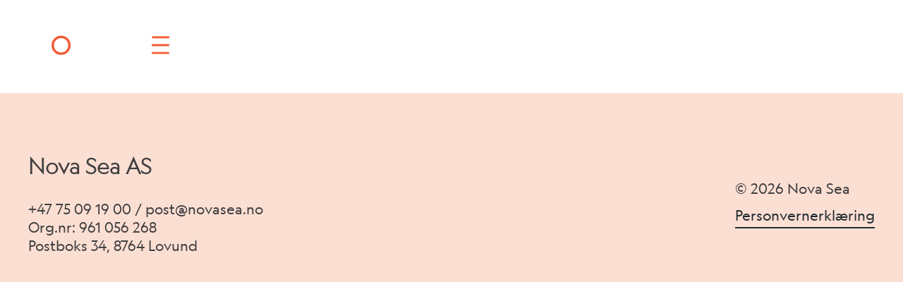

--- FILE ---
content_type: text/html; charset=UTF-8
request_url: https://novasea.no/personvern/
body_size: 117010
content:
<!DOCTYPE html>
<html lang="nb-NO">
    <head>
        <meta charset="UTF-8">
        <meta name="viewport" content="width=device-width, initial-scale=1">
        <link rel="profile" href="http://gmpg.org/xfn/11">

                <script async src="https://www.googletagmanager.com/gtag/js?id=G-DTQY3Q03GP"></script>
        <script>
            window.dataLayer = window.dataLayer || [];
            function gtag(){dataLayer.push(arguments);}
            gtag('js', new Date());
            gtag('config', 'G-DTQY3Q03GP');
        </script>
        
                
         

        <meta name='robots' content='index, follow, max-image-preview:large, max-snippet:-1, max-video-preview:-1' />
<link rel="alternate" hreflang="no" href="https://novasea.no/personvern/" />
<link rel="alternate" hreflang="en" href="https://novasea.no/en/personvern/" />
<link rel="alternate" hreflang="x-default" href="https://novasea.no/personvern/" />

	<!-- This site is optimized with the Yoast SEO plugin v26.7 - https://yoast.com/wordpress/plugins/seo/ -->
	<title>Personvernerklæring - Nova Sea</title>
	<link rel="canonical" href="https://novasea.no/personvern/" />
	<meta property="og:locale" content="nb_NO" />
	<meta property="og:type" content="article" />
	<meta property="og:title" content="Personvernerklæring - Nova Sea" />
	<meta property="og:description" content="Lorem ipsum dolor sit amet, consectetur adipiscing elit, sed do eiusmod tempor incididunt ut labore et dolore magna aliqua. Ut placerat orci nulla pellentesque dignissim enim. Interdum consectetur libero id faucibus nisl. Netus et malesuada fames ac turpis egestas maecenas." />
	<meta property="og:url" content="https://novasea.no/personvern/" />
	<meta property="og:site_name" content="Nova Sea" />
	<meta property="article:modified_time" content="2021-01-15T18:00:02+00:00" />
	<meta name="twitter:card" content="summary_large_image" />
	<script type="application/ld+json" class="yoast-schema-graph">{"@context":"https://schema.org","@graph":[{"@type":"WebPage","@id":"https://novasea.no/personvern/","url":"https://novasea.no/personvern/","name":"Personvernerklæring - Nova Sea","isPartOf":{"@id":"https://novasea.no/#website"},"datePublished":"2018-11-26T09:48:41+00:00","dateModified":"2021-01-15T18:00:02+00:00","breadcrumb":{"@id":"https://novasea.no/personvern/#breadcrumb"},"inLanguage":"nb-NO","potentialAction":[{"@type":"ReadAction","target":["https://novasea.no/personvern/"]}]},{"@type":"BreadcrumbList","@id":"https://novasea.no/personvern/#breadcrumb","itemListElement":[{"@type":"ListItem","position":1,"name":"Hjem","item":"https://novasea.no/"},{"@type":"ListItem","position":2,"name":"Personvernerklæring"}]},{"@type":"WebSite","@id":"https://novasea.no/#website","url":"https://novasea.no/","name":"Nova Sea","description":"Den perfekte balansen","publisher":{"@id":"https://novasea.no/#organization"},"potentialAction":[{"@type":"SearchAction","target":{"@type":"EntryPoint","urlTemplate":"https://novasea.no/?s={search_term_string}"},"query-input":{"@type":"PropertyValueSpecification","valueRequired":true,"valueName":"search_term_string"}}],"inLanguage":"nb-NO"},{"@type":"Organization","@id":"https://novasea.no/#organization","name":"Nova Sea","url":"https://novasea.no/","logo":{"@type":"ImageObject","inLanguage":"nb-NO","@id":"https://novasea.no/#/schema/logo/image/","url":"https://novasea.no/wp-content/uploads/novasea-logo.svg","contentUrl":"https://novasea.no/wp-content/uploads/novasea-logo.svg","caption":"Nova Sea"},"image":{"@id":"https://novasea.no/#/schema/logo/image/"}}]}</script>
	<!-- / Yoast SEO plugin. -->


<link rel="alternate" type="application/rss+xml" title="Nova Sea &raquo; strøm" href="https://novasea.no/feed/" />
<link rel="alternate" type="application/rss+xml" title="Nova Sea &raquo; kommentarstrøm" href="https://novasea.no/comments/feed/" />
<link rel="alternate" type="application/rss+xml" title="Nova Sea &raquo; Personvernerklæring kommentarstrøm" href="https://novasea.no/personvern/feed/" />
<style id='wp-img-auto-sizes-contain-inline-css' type='text/css'>
img:is([sizes=auto i],[sizes^="auto," i]){contain-intrinsic-size:3000px 1500px}
/*# sourceURL=wp-img-auto-sizes-contain-inline-css */
</style>
<link rel='stylesheet' id='formidable-css' href='https://novasea.no/wp-content/plugins/formidable/css/formidableforms.css?ver=12171036' type='text/css' media='all' />
<style id='classic-theme-styles-inline-css' type='text/css'>
/*! This file is auto-generated */
.wp-block-button__link{color:#fff;background-color:#32373c;border-radius:9999px;box-shadow:none;text-decoration:none;padding:calc(.667em + 2px) calc(1.333em + 2px);font-size:1.125em}.wp-block-file__button{background:#32373c;color:#fff;text-decoration:none}
/*# sourceURL=/wp-includes/css/classic-themes.min.css */
</style>
<link rel='stylesheet' id='wpml-menu-item-0-css' href='https://novasea.no/wp-content/plugins/sitepress-multilingual-cms/templates/language-switchers/menu-item/style.min.css?ver=1' type='text/css' media='all' />
<link rel='shortlink' href='https://novasea.no/?p=3' />
<meta name="generator" content="WPML ver:4.8.6 stt:1,38;" />
<style>
    html {
      touch-action: manipulation;
    }
  </style><link rel="icon" href="https://novasea.no/wp-content/uploads/NovaSea_Favicon_32x32.png" sizes="32x32" />
<link rel="icon" href="https://novasea.no/wp-content/uploads/NovaSea_Favicon_32x32.png" sizes="192x192" />
<link rel="apple-touch-icon" href="https://novasea.no/wp-content/uploads/NovaSea_Favicon_32x32.png" />
<meta name="msapplication-TileImage" content="https://novasea.no/wp-content/uploads/NovaSea_Favicon_32x32.png" />

                <style>
            /*! normalize-scss | MIT/GPLv2 License | bit.ly/normalize-scss */html{font-family:sans-serif;line-height:1.15;-ms-text-size-adjust:100%;-webkit-text-size-adjust:100%}body{margin:0}article,aside,footer,header,nav,section{display:block}h1{font-size:2em;margin:.67em 0}figcaption,figure{display:block}figure{margin:1em 40px}hr{box-sizing:content-box;height:0;overflow:visible}main{display:block}pre{font-family:monospace,monospace;font-size:1em}a{background-color:transparent;-webkit-text-decoration-skip:objects}a:active,a:hover{outline-width:0}abbr[title]{border-bottom:none;text-decoration:underline;text-decoration:underline dotted}b,strong{font-weight:inherit}b,strong{font-weight:bolder}code,kbd,samp{font-family:monospace,monospace;font-size:1em}dfn{font-style:italic}mark{background-color:#ff0;color:#000}small{font-size:80%}sub,sup{font-size:75%;line-height:0;position:relative;vertical-align:baseline}sub{bottom:-.25em}sup{top:-.5em}audio,video{display:inline-block}audio:not([controls]){display:none;height:0}img{border-style:none}svg:not(:root){overflow:hidden}button,input,optgroup,select,textarea{font-family:sans-serif;font-size:100%;line-height:1.15;margin:0}button{overflow:visible}button,select{text-transform:none}[type=reset],[type=submit],button,html [type=button]{-webkit-appearance:button}[type=button]::-moz-focus-inner,[type=reset]::-moz-focus-inner,[type=submit]::-moz-focus-inner,button::-moz-focus-inner{border-style:none;padding:0}[type=button]:-moz-focusring,[type=reset]:-moz-focusring,[type=submit]:-moz-focusring,button:-moz-focusring{outline:1px dotted ButtonText}input{overflow:visible}[type=checkbox],[type=radio]{box-sizing:border-box;padding:0}[type=number]::-webkit-inner-spin-button,[type=number]::-webkit-outer-spin-button{height:auto}[type=search]{-webkit-appearance:textfield;outline-offset:-2px}[type=search]::-webkit-search-cancel-button,[type=search]::-webkit-search-decoration{-webkit-appearance:none}::-webkit-file-upload-button{-webkit-appearance:button;font:inherit}fieldset{border:1px solid silver;margin:0 2px;padding:.35em .625em .75em}legend{box-sizing:border-box;display:table;max-width:100%;padding:0;color:inherit;white-space:normal}progress{display:inline-block;vertical-align:baseline}textarea{overflow:auto}details{display:block}summary{display:list-item}menu{display:block}canvas{display:inline-block}template{display:none}[hidden]{display:none}.foundation-mq{font-family:"small=0em&medium=48em&large=64em&xlarge=90em"}html{box-sizing:border-box;font-size:100%}*,::after,::before{box-sizing:inherit}body{margin:0;padding:0;background:#fefefe;font-family:"SF Display Regular",Helvetica,Arial,sans-serif;font-weight:400;line-height:1.4;color:#414042;-webkit-font-smoothing:antialiased;-moz-osx-font-smoothing:grayscale}img{display:inline-block;vertical-align:middle;max-width:100%;height:auto;-ms-interpolation-mode:bicubic}textarea{height:auto;min-height:50px;border-radius:0}select{box-sizing:border-box;width:100%;border-radius:0}.map_canvas embed,.map_canvas img,.map_canvas object,.mqa-display embed,.mqa-display img,.mqa-display object{max-width:none!important}button{padding:0;appearance:none;border:0;border-radius:0;background:0 0;line-height:1;cursor:auto}[data-whatinput=mouse] button{outline:0}pre{overflow:auto}button,input,optgroup,select,textarea{font-family:inherit}.is-visible{display:block!important}.is-hidden{display:none!important}.grid-container{padding-right:1.5625rem;padding-left:1.5625rem;max-width:90rem;margin:0 auto}@media print,screen and (min-width:48em){.grid-container{padding-right:2.1875rem;padding-left:2.1875rem}}@media print,screen and (min-width:64em){.grid-container{padding-right:2.5rem;padding-left:2.5rem}}.grid-container.fluid{padding-right:1.5625rem;padding-left:1.5625rem;max-width:100%;margin:0 auto}@media print,screen and (min-width:48em){.grid-container.fluid{padding-right:2.1875rem;padding-left:2.1875rem}}@media print,screen and (min-width:64em){.grid-container.fluid{padding-right:2.5rem;padding-left:2.5rem}}.grid-container.full{padding-right:0;padding-left:0;max-width:100%;margin:0 auto}.grid-x{display:flex;flex-flow:row wrap}.cell{flex:0 0 auto;min-height:0;min-width:0;width:100%}.cell.auto{flex:1 1 0px}.cell.shrink{flex:0 0 auto}.grid-x>.auto{width:auto}.grid-x>.shrink{width:auto}.grid-x>.small-1,.grid-x>.small-10,.grid-x>.small-11,.grid-x>.small-12,.grid-x>.small-2,.grid-x>.small-3,.grid-x>.small-4,.grid-x>.small-5,.grid-x>.small-6,.grid-x>.small-7,.grid-x>.small-8,.grid-x>.small-9,.grid-x>.small-full,.grid-x>.small-shrink{flex-basis:auto}@media print,screen and (min-width:48em){.grid-x>.medium-1,.grid-x>.medium-10,.grid-x>.medium-11,.grid-x>.medium-12,.grid-x>.medium-2,.grid-x>.medium-3,.grid-x>.medium-4,.grid-x>.medium-5,.grid-x>.medium-6,.grid-x>.medium-7,.grid-x>.medium-8,.grid-x>.medium-9,.grid-x>.medium-full,.grid-x>.medium-shrink{flex-basis:auto}}@media print,screen and (min-width:64em){.grid-x>.large-1,.grid-x>.large-10,.grid-x>.large-11,.grid-x>.large-12,.grid-x>.large-2,.grid-x>.large-3,.grid-x>.large-4,.grid-x>.large-5,.grid-x>.large-6,.grid-x>.large-7,.grid-x>.large-8,.grid-x>.large-9,.grid-x>.large-full,.grid-x>.large-shrink{flex-basis:auto}}@media screen and (min-width:90em){.grid-x>.xlarge-1,.grid-x>.xlarge-10,.grid-x>.xlarge-11,.grid-x>.xlarge-12,.grid-x>.xlarge-2,.grid-x>.xlarge-3,.grid-x>.xlarge-4,.grid-x>.xlarge-5,.grid-x>.xlarge-6,.grid-x>.xlarge-7,.grid-x>.xlarge-8,.grid-x>.xlarge-9,.grid-x>.xlarge-full,.grid-x>.xlarge-shrink{flex-basis:auto}}.grid-x>.small-1{width:8.33333%}.grid-x>.small-2{width:16.66667%}.grid-x>.small-3{width:25%}.grid-x>.small-4{width:33.33333%}.grid-x>.small-5{width:41.66667%}.grid-x>.small-6{width:50%}.grid-x>.small-7{width:58.33333%}.grid-x>.small-8{width:66.66667%}.grid-x>.small-9{width:75%}.grid-x>.small-10{width:83.33333%}.grid-x>.small-11{width:91.66667%}.grid-x>.small-12{width:100%}@media print,screen and (min-width:48em){.grid-x>.medium-auto{flex:1 1 0px;width:auto}.grid-x>.medium-shrink{flex:0 0 auto;width:auto}.grid-x>.medium-1{width:8.33333%}.grid-x>.medium-2{width:16.66667%}.grid-x>.medium-3{width:25%}.grid-x>.medium-4{width:33.33333%}.grid-x>.medium-5{width:41.66667%}.grid-x>.medium-6{width:50%}.grid-x>.medium-7{width:58.33333%}.grid-x>.medium-8{width:66.66667%}.grid-x>.medium-9{width:75%}.grid-x>.medium-10{width:83.33333%}.grid-x>.medium-11{width:91.66667%}.grid-x>.medium-12{width:100%}}@media print,screen and (min-width:64em){.grid-x>.large-auto{flex:1 1 0px;width:auto}.grid-x>.large-shrink{flex:0 0 auto;width:auto}.grid-x>.large-1{width:8.33333%}.grid-x>.large-2{width:16.66667%}.grid-x>.large-3{width:25%}.grid-x>.large-4{width:33.33333%}.grid-x>.large-5{width:41.66667%}.grid-x>.large-6{width:50%}.grid-x>.large-7{width:58.33333%}.grid-x>.large-8{width:66.66667%}.grid-x>.large-9{width:75%}.grid-x>.large-10{width:83.33333%}.grid-x>.large-11{width:91.66667%}.grid-x>.large-12{width:100%}}@media screen and (min-width:90em){.grid-x>.xlarge-auto{flex:1 1 0px;width:auto}.grid-x>.xlarge-shrink{flex:0 0 auto;width:auto}.grid-x>.xlarge-1{width:8.33333%}.grid-x>.xlarge-2{width:16.66667%}.grid-x>.xlarge-3{width:25%}.grid-x>.xlarge-4{width:33.33333%}.grid-x>.xlarge-5{width:41.66667%}.grid-x>.xlarge-6{width:50%}.grid-x>.xlarge-7{width:58.33333%}.grid-x>.xlarge-8{width:66.66667%}.grid-x>.xlarge-9{width:75%}.grid-x>.xlarge-10{width:83.33333%}.grid-x>.xlarge-11{width:91.66667%}.grid-x>.xlarge-12{width:100%}}.grid-margin-x:not(.grid-x)>.cell{width:auto}.grid-margin-y:not(.grid-y)>.cell{height:auto}.grid-margin-x{margin-left:-1.5625rem;margin-right:-1.5625rem}@media print,screen and (min-width:48em){.grid-margin-x{margin-left:-2.1875rem;margin-right:-2.1875rem}}@media print,screen and (min-width:64em){.grid-margin-x{margin-left:-2.5rem;margin-right:-2.5rem}}.grid-margin-x>.cell{width:calc(100% - 3.125rem);margin-left:1.5625rem;margin-right:1.5625rem}@media print,screen and (min-width:48em){.grid-margin-x>.cell{width:calc(100% - 4.375rem);margin-left:2.1875rem;margin-right:2.1875rem}}@media print,screen and (min-width:64em){.grid-margin-x>.cell{width:calc(100% - 5rem);margin-left:2.5rem;margin-right:2.5rem}}.grid-margin-x>.auto{width:auto}.grid-margin-x>.shrink{width:auto}.grid-margin-x>.small-1{width:calc(8.33333% - 3.125rem)}.grid-margin-x>.small-2{width:calc(16.66667% - 3.125rem)}.grid-margin-x>.small-3{width:calc(25% - 3.125rem)}.grid-margin-x>.small-4{width:calc(33.33333% - 3.125rem)}.grid-margin-x>.small-5{width:calc(41.66667% - 3.125rem)}.grid-margin-x>.small-6{width:calc(50% - 3.125rem)}.grid-margin-x>.small-7{width:calc(58.33333% - 3.125rem)}.grid-margin-x>.small-8{width:calc(66.66667% - 3.125rem)}.grid-margin-x>.small-9{width:calc(75% - 3.125rem)}.grid-margin-x>.small-10{width:calc(83.33333% - 3.125rem)}.grid-margin-x>.small-11{width:calc(91.66667% - 3.125rem)}.grid-margin-x>.small-12{width:calc(100% - 3.125rem)}@media print,screen and (min-width:48em){.grid-margin-x>.auto{width:auto}.grid-margin-x>.shrink{width:auto}.grid-margin-x>.small-1{width:calc(8.33333% - 4.375rem)}.grid-margin-x>.small-2{width:calc(16.66667% - 4.375rem)}.grid-margin-x>.small-3{width:calc(25% - 4.375rem)}.grid-margin-x>.small-4{width:calc(33.33333% - 4.375rem)}.grid-margin-x>.small-5{width:calc(41.66667% - 4.375rem)}.grid-margin-x>.small-6{width:calc(50% - 4.375rem)}.grid-margin-x>.small-7{width:calc(58.33333% - 4.375rem)}.grid-margin-x>.small-8{width:calc(66.66667% - 4.375rem)}.grid-margin-x>.small-9{width:calc(75% - 4.375rem)}.grid-margin-x>.small-10{width:calc(83.33333% - 4.375rem)}.grid-margin-x>.small-11{width:calc(91.66667% - 4.375rem)}.grid-margin-x>.small-12{width:calc(100% - 4.375rem)}.grid-margin-x>.medium-auto{width:auto}.grid-margin-x>.medium-shrink{width:auto}.grid-margin-x>.medium-1{width:calc(8.33333% - 4.375rem)}.grid-margin-x>.medium-2{width:calc(16.66667% - 4.375rem)}.grid-margin-x>.medium-3{width:calc(25% - 4.375rem)}.grid-margin-x>.medium-4{width:calc(33.33333% - 4.375rem)}.grid-margin-x>.medium-5{width:calc(41.66667% - 4.375rem)}.grid-margin-x>.medium-6{width:calc(50% - 4.375rem)}.grid-margin-x>.medium-7{width:calc(58.33333% - 4.375rem)}.grid-margin-x>.medium-8{width:calc(66.66667% - 4.375rem)}.grid-margin-x>.medium-9{width:calc(75% - 4.375rem)}.grid-margin-x>.medium-10{width:calc(83.33333% - 4.375rem)}.grid-margin-x>.medium-11{width:calc(91.66667% - 4.375rem)}.grid-margin-x>.medium-12{width:calc(100% - 4.375rem)}}@media print,screen and (min-width:64em){.grid-margin-x>.auto{width:auto}.grid-margin-x>.shrink{width:auto}.grid-margin-x>.small-1{width:calc(8.33333% - 5rem)}.grid-margin-x>.small-2{width:calc(16.66667% - 5rem)}.grid-margin-x>.small-3{width:calc(25% - 5rem)}.grid-margin-x>.small-4{width:calc(33.33333% - 5rem)}.grid-margin-x>.small-5{width:calc(41.66667% - 5rem)}.grid-margin-x>.small-6{width:calc(50% - 5rem)}.grid-margin-x>.small-7{width:calc(58.33333% - 5rem)}.grid-margin-x>.small-8{width:calc(66.66667% - 5rem)}.grid-margin-x>.small-9{width:calc(75% - 5rem)}.grid-margin-x>.small-10{width:calc(83.33333% - 5rem)}.grid-margin-x>.small-11{width:calc(91.66667% - 5rem)}.grid-margin-x>.small-12{width:calc(100% - 5rem)}.grid-margin-x>.medium-auto{width:auto}.grid-margin-x>.medium-shrink{width:auto}.grid-margin-x>.medium-1{width:calc(8.33333% - 5rem)}.grid-margin-x>.medium-2{width:calc(16.66667% - 5rem)}.grid-margin-x>.medium-3{width:calc(25% - 5rem)}.grid-margin-x>.medium-4{width:calc(33.33333% - 5rem)}.grid-margin-x>.medium-5{width:calc(41.66667% - 5rem)}.grid-margin-x>.medium-6{width:calc(50% - 5rem)}.grid-margin-x>.medium-7{width:calc(58.33333% - 5rem)}.grid-margin-x>.medium-8{width:calc(66.66667% - 5rem)}.grid-margin-x>.medium-9{width:calc(75% - 5rem)}.grid-margin-x>.medium-10{width:calc(83.33333% - 5rem)}.grid-margin-x>.medium-11{width:calc(91.66667% - 5rem)}.grid-margin-x>.medium-12{width:calc(100% - 5rem)}.grid-margin-x>.large-auto{width:auto}.grid-margin-x>.large-shrink{width:auto}.grid-margin-x>.large-1{width:calc(8.33333% - 5rem)}.grid-margin-x>.large-2{width:calc(16.66667% - 5rem)}.grid-margin-x>.large-3{width:calc(25% - 5rem)}.grid-margin-x>.large-4{width:calc(33.33333% - 5rem)}.grid-margin-x>.large-5{width:calc(41.66667% - 5rem)}.grid-margin-x>.large-6{width:calc(50% - 5rem)}.grid-margin-x>.large-7{width:calc(58.33333% - 5rem)}.grid-margin-x>.large-8{width:calc(66.66667% - 5rem)}.grid-margin-x>.large-9{width:calc(75% - 5rem)}.grid-margin-x>.large-10{width:calc(83.33333% - 5rem)}.grid-margin-x>.large-11{width:calc(91.66667% - 5rem)}.grid-margin-x>.large-12{width:calc(100% - 5rem)}}@media screen and (min-width:90em){.grid-margin-x>.xlarge-auto{width:auto}.grid-margin-x>.xlarge-shrink{width:auto}.grid-margin-x>.xlarge-1{width:calc(8.33333% - 5rem)}.grid-margin-x>.xlarge-2{width:calc(16.66667% - 5rem)}.grid-margin-x>.xlarge-3{width:calc(25% - 5rem)}.grid-margin-x>.xlarge-4{width:calc(33.33333% - 5rem)}.grid-margin-x>.xlarge-5{width:calc(41.66667% - 5rem)}.grid-margin-x>.xlarge-6{width:calc(50% - 5rem)}.grid-margin-x>.xlarge-7{width:calc(58.33333% - 5rem)}.grid-margin-x>.xlarge-8{width:calc(66.66667% - 5rem)}.grid-margin-x>.xlarge-9{width:calc(75% - 5rem)}.grid-margin-x>.xlarge-10{width:calc(83.33333% - 5rem)}.grid-margin-x>.xlarge-11{width:calc(91.66667% - 5rem)}.grid-margin-x>.xlarge-12{width:calc(100% - 5rem)}}.grid-padding-x .grid-padding-x{margin-right:-1.5625rem;margin-left:-1.5625rem}@media print,screen and (min-width:48em){.grid-padding-x .grid-padding-x{margin-right:-2.1875rem;margin-left:-2.1875rem}}@media print,screen and (min-width:64em){.grid-padding-x .grid-padding-x{margin-right:-2.5rem;margin-left:-2.5rem}}.grid-container:not(.full)>.grid-padding-x{margin-right:-1.5625rem;margin-left:-1.5625rem}@media print,screen and (min-width:48em){.grid-container:not(.full)>.grid-padding-x{margin-right:-2.1875rem;margin-left:-2.1875rem}}@media print,screen and (min-width:64em){.grid-container:not(.full)>.grid-padding-x{margin-right:-2.5rem;margin-left:-2.5rem}}.grid-padding-x>.cell{padding-right:1.5625rem;padding-left:1.5625rem}@media print,screen and (min-width:48em){.grid-padding-x>.cell{padding-right:2.1875rem;padding-left:2.1875rem}}@media print,screen and (min-width:64em){.grid-padding-x>.cell{padding-right:2.5rem;padding-left:2.5rem}}.small-up-1>.cell{width:100%}.small-up-2>.cell{width:50%}.small-up-3>.cell{width:33.33333%}.small-up-4>.cell{width:25%}.small-up-5>.cell{width:20%}.small-up-6>.cell{width:16.66667%}.small-up-7>.cell{width:14.28571%}.small-up-8>.cell{width:12.5%}@media print,screen and (min-width:48em){.medium-up-1>.cell{width:100%}.medium-up-2>.cell{width:50%}.medium-up-3>.cell{width:33.33333%}.medium-up-4>.cell{width:25%}.medium-up-5>.cell{width:20%}.medium-up-6>.cell{width:16.66667%}.medium-up-7>.cell{width:14.28571%}.medium-up-8>.cell{width:12.5%}}@media print,screen and (min-width:64em){.large-up-1>.cell{width:100%}.large-up-2>.cell{width:50%}.large-up-3>.cell{width:33.33333%}.large-up-4>.cell{width:25%}.large-up-5>.cell{width:20%}.large-up-6>.cell{width:16.66667%}.large-up-7>.cell{width:14.28571%}.large-up-8>.cell{width:12.5%}}@media screen and (min-width:90em){.xlarge-up-1>.cell{width:100%}.xlarge-up-2>.cell{width:50%}.xlarge-up-3>.cell{width:33.33333%}.xlarge-up-4>.cell{width:25%}.xlarge-up-5>.cell{width:20%}.xlarge-up-6>.cell{width:16.66667%}.xlarge-up-7>.cell{width:14.28571%}.xlarge-up-8>.cell{width:12.5%}}.grid-margin-x.small-up-1>.cell{width:calc(100% - 3.125rem)}.grid-margin-x.small-up-2>.cell{width:calc(50% - 3.125rem)}.grid-margin-x.small-up-3>.cell{width:calc(33.33333% - 3.125rem)}.grid-margin-x.small-up-4>.cell{width:calc(25% - 3.125rem)}.grid-margin-x.small-up-5>.cell{width:calc(20% - 3.125rem)}.grid-margin-x.small-up-6>.cell{width:calc(16.66667% - 3.125rem)}.grid-margin-x.small-up-7>.cell{width:calc(14.28571% - 3.125rem)}.grid-margin-x.small-up-8>.cell{width:calc(12.5% - 3.125rem)}@media print,screen and (min-width:48em){.grid-margin-x.small-up-1>.cell{width:calc(100% - 3.125rem)}.grid-margin-x.small-up-2>.cell{width:calc(50% - 3.125rem)}.grid-margin-x.small-up-3>.cell{width:calc(33.33333% - 3.125rem)}.grid-margin-x.small-up-4>.cell{width:calc(25% - 3.125rem)}.grid-margin-x.small-up-5>.cell{width:calc(20% - 3.125rem)}.grid-margin-x.small-up-6>.cell{width:calc(16.66667% - 3.125rem)}.grid-margin-x.small-up-7>.cell{width:calc(14.28571% - 3.125rem)}.grid-margin-x.small-up-8>.cell{width:calc(12.5% - 3.125rem)}.grid-margin-x.medium-up-1>.cell{width:calc(100% - 4.375rem)}.grid-margin-x.medium-up-2>.cell{width:calc(50% - 4.375rem)}.grid-margin-x.medium-up-3>.cell{width:calc(33.33333% - 4.375rem)}.grid-margin-x.medium-up-4>.cell{width:calc(25% - 4.375rem)}.grid-margin-x.medium-up-5>.cell{width:calc(20% - 4.375rem)}.grid-margin-x.medium-up-6>.cell{width:calc(16.66667% - 4.375rem)}.grid-margin-x.medium-up-7>.cell{width:calc(14.28571% - 4.375rem)}.grid-margin-x.medium-up-8>.cell{width:calc(12.5% - 4.375rem)}}@media print,screen and (min-width:64em){.grid-margin-x.small-up-1>.cell{width:calc(100% - 3.125rem)}.grid-margin-x.medium-up-1>.cell{width:calc(100% - 4.375rem)}.grid-margin-x.small-up-2>.cell{width:calc(50% - 3.125rem)}.grid-margin-x.medium-up-2>.cell{width:calc(50% - 4.375rem)}.grid-margin-x.small-up-3>.cell{width:calc(33.33333% - 3.125rem)}.grid-margin-x.medium-up-3>.cell{width:calc(33.33333% - 4.375rem)}.grid-margin-x.small-up-4>.cell{width:calc(25% - 3.125rem)}.grid-margin-x.medium-up-4>.cell{width:calc(25% - 4.375rem)}.grid-margin-x.small-up-5>.cell{width:calc(20% - 3.125rem)}.grid-margin-x.medium-up-5>.cell{width:calc(20% - 4.375rem)}.grid-margin-x.small-up-6>.cell{width:calc(16.66667% - 3.125rem)}.grid-margin-x.medium-up-6>.cell{width:calc(16.66667% - 4.375rem)}.grid-margin-x.small-up-7>.cell{width:calc(14.28571% - 3.125rem)}.grid-margin-x.medium-up-7>.cell{width:calc(14.28571% - 4.375rem)}.grid-margin-x.small-up-8>.cell{width:calc(12.5% - 3.125rem)}.grid-margin-x.medium-up-8>.cell{width:calc(12.5% - 4.375rem)}.grid-margin-x.large-up-1>.cell{width:calc(100% - 5rem)}.grid-margin-x.large-up-2>.cell{width:calc(50% - 5rem)}.grid-margin-x.large-up-3>.cell{width:calc(33.33333% - 5rem)}.grid-margin-x.large-up-4>.cell{width:calc(25% - 5rem)}.grid-margin-x.large-up-5>.cell{width:calc(20% - 5rem)}.grid-margin-x.large-up-6>.cell{width:calc(16.66667% - 5rem)}.grid-margin-x.large-up-7>.cell{width:calc(14.28571% - 5rem)}.grid-margin-x.large-up-8>.cell{width:calc(12.5% - 5rem)}}@media screen and (min-width:90em){.grid-margin-x.xlarge-up-1>.cell{width:calc(100% - 5rem)}.grid-margin-x.xlarge-up-2>.cell{width:calc(50% - 5rem)}.grid-margin-x.xlarge-up-3>.cell{width:calc(33.33333% - 5rem)}.grid-margin-x.xlarge-up-4>.cell{width:calc(25% - 5rem)}.grid-margin-x.xlarge-up-5>.cell{width:calc(20% - 5rem)}.grid-margin-x.xlarge-up-6>.cell{width:calc(16.66667% - 5rem)}.grid-margin-x.xlarge-up-7>.cell{width:calc(14.28571% - 5rem)}.grid-margin-x.xlarge-up-8>.cell{width:calc(12.5% - 5rem)}}.small-margin-collapse{margin-right:0;margin-left:0}.small-margin-collapse>.cell{margin-right:0;margin-left:0}.small-margin-collapse>.small-1{width:8.33333%}.small-margin-collapse>.small-2{width:16.66667%}.small-margin-collapse>.small-3{width:25%}.small-margin-collapse>.small-4{width:33.33333%}.small-margin-collapse>.small-5{width:41.66667%}.small-margin-collapse>.small-6{width:50%}.small-margin-collapse>.small-7{width:58.33333%}.small-margin-collapse>.small-8{width:66.66667%}.small-margin-collapse>.small-9{width:75%}.small-margin-collapse>.small-10{width:83.33333%}.small-margin-collapse>.small-11{width:91.66667%}.small-margin-collapse>.small-12{width:100%}@media print,screen and (min-width:48em){.small-margin-collapse>.medium-1{width:8.33333%}.small-margin-collapse>.medium-2{width:16.66667%}.small-margin-collapse>.medium-3{width:25%}.small-margin-collapse>.medium-4{width:33.33333%}.small-margin-collapse>.medium-5{width:41.66667%}.small-margin-collapse>.medium-6{width:50%}.small-margin-collapse>.medium-7{width:58.33333%}.small-margin-collapse>.medium-8{width:66.66667%}.small-margin-collapse>.medium-9{width:75%}.small-margin-collapse>.medium-10{width:83.33333%}.small-margin-collapse>.medium-11{width:91.66667%}.small-margin-collapse>.medium-12{width:100%}}@media print,screen and (min-width:64em){.small-margin-collapse>.large-1{width:8.33333%}.small-margin-collapse>.large-2{width:16.66667%}.small-margin-collapse>.large-3{width:25%}.small-margin-collapse>.large-4{width:33.33333%}.small-margin-collapse>.large-5{width:41.66667%}.small-margin-collapse>.large-6{width:50%}.small-margin-collapse>.large-7{width:58.33333%}.small-margin-collapse>.large-8{width:66.66667%}.small-margin-collapse>.large-9{width:75%}.small-margin-collapse>.large-10{width:83.33333%}.small-margin-collapse>.large-11{width:91.66667%}.small-margin-collapse>.large-12{width:100%}}@media screen and (min-width:90em){.small-margin-collapse>.xlarge-1{width:8.33333%}.small-margin-collapse>.xlarge-2{width:16.66667%}.small-margin-collapse>.xlarge-3{width:25%}.small-margin-collapse>.xlarge-4{width:33.33333%}.small-margin-collapse>.xlarge-5{width:41.66667%}.small-margin-collapse>.xlarge-6{width:50%}.small-margin-collapse>.xlarge-7{width:58.33333%}.small-margin-collapse>.xlarge-8{width:66.66667%}.small-margin-collapse>.xlarge-9{width:75%}.small-margin-collapse>.xlarge-10{width:83.33333%}.small-margin-collapse>.xlarge-11{width:91.66667%}.small-margin-collapse>.xlarge-12{width:100%}}.small-padding-collapse{margin-right:0;margin-left:0}.small-padding-collapse>.cell{padding-right:0;padding-left:0}@media print,screen and (min-width:48em){.medium-margin-collapse{margin-right:0;margin-left:0}.medium-margin-collapse>.cell{margin-right:0;margin-left:0}}@media print,screen and (min-width:48em){.medium-margin-collapse>.small-1{width:8.33333%}.medium-margin-collapse>.small-2{width:16.66667%}.medium-margin-collapse>.small-3{width:25%}.medium-margin-collapse>.small-4{width:33.33333%}.medium-margin-collapse>.small-5{width:41.66667%}.medium-margin-collapse>.small-6{width:50%}.medium-margin-collapse>.small-7{width:58.33333%}.medium-margin-collapse>.small-8{width:66.66667%}.medium-margin-collapse>.small-9{width:75%}.medium-margin-collapse>.small-10{width:83.33333%}.medium-margin-collapse>.small-11{width:91.66667%}.medium-margin-collapse>.small-12{width:100%}}@media print,screen and (min-width:48em){.medium-margin-collapse>.medium-1{width:8.33333%}.medium-margin-collapse>.medium-2{width:16.66667%}.medium-margin-collapse>.medium-3{width:25%}.medium-margin-collapse>.medium-4{width:33.33333%}.medium-margin-collapse>.medium-5{width:41.66667%}.medium-margin-collapse>.medium-6{width:50%}.medium-margin-collapse>.medium-7{width:58.33333%}.medium-margin-collapse>.medium-8{width:66.66667%}.medium-margin-collapse>.medium-9{width:75%}.medium-margin-collapse>.medium-10{width:83.33333%}.medium-margin-collapse>.medium-11{width:91.66667%}.medium-margin-collapse>.medium-12{width:100%}}@media print,screen and (min-width:64em){.medium-margin-collapse>.large-1{width:8.33333%}.medium-margin-collapse>.large-2{width:16.66667%}.medium-margin-collapse>.large-3{width:25%}.medium-margin-collapse>.large-4{width:33.33333%}.medium-margin-collapse>.large-5{width:41.66667%}.medium-margin-collapse>.large-6{width:50%}.medium-margin-collapse>.large-7{width:58.33333%}.medium-margin-collapse>.large-8{width:66.66667%}.medium-margin-collapse>.large-9{width:75%}.medium-margin-collapse>.large-10{width:83.33333%}.medium-margin-collapse>.large-11{width:91.66667%}.medium-margin-collapse>.large-12{width:100%}}@media screen and (min-width:90em){.medium-margin-collapse>.xlarge-1{width:8.33333%}.medium-margin-collapse>.xlarge-2{width:16.66667%}.medium-margin-collapse>.xlarge-3{width:25%}.medium-margin-collapse>.xlarge-4{width:33.33333%}.medium-margin-collapse>.xlarge-5{width:41.66667%}.medium-margin-collapse>.xlarge-6{width:50%}.medium-margin-collapse>.xlarge-7{width:58.33333%}.medium-margin-collapse>.xlarge-8{width:66.66667%}.medium-margin-collapse>.xlarge-9{width:75%}.medium-margin-collapse>.xlarge-10{width:83.33333%}.medium-margin-collapse>.xlarge-11{width:91.66667%}.medium-margin-collapse>.xlarge-12{width:100%}}@media print,screen and (min-width:48em){.medium-padding-collapse{margin-right:0;margin-left:0}.medium-padding-collapse>.cell{padding-right:0;padding-left:0}}@media print,screen and (min-width:64em){.large-margin-collapse{margin-right:0;margin-left:0}.large-margin-collapse>.cell{margin-right:0;margin-left:0}}@media print,screen and (min-width:64em){.large-margin-collapse>.small-1{width:8.33333%}.large-margin-collapse>.small-2{width:16.66667%}.large-margin-collapse>.small-3{width:25%}.large-margin-collapse>.small-4{width:33.33333%}.large-margin-collapse>.small-5{width:41.66667%}.large-margin-collapse>.small-6{width:50%}.large-margin-collapse>.small-7{width:58.33333%}.large-margin-collapse>.small-8{width:66.66667%}.large-margin-collapse>.small-9{width:75%}.large-margin-collapse>.small-10{width:83.33333%}.large-margin-collapse>.small-11{width:91.66667%}.large-margin-collapse>.small-12{width:100%}}@media print,screen and (min-width:64em){.large-margin-collapse>.medium-1{width:8.33333%}.large-margin-collapse>.medium-2{width:16.66667%}.large-margin-collapse>.medium-3{width:25%}.large-margin-collapse>.medium-4{width:33.33333%}.large-margin-collapse>.medium-5{width:41.66667%}.large-margin-collapse>.medium-6{width:50%}.large-margin-collapse>.medium-7{width:58.33333%}.large-margin-collapse>.medium-8{width:66.66667%}.large-margin-collapse>.medium-9{width:75%}.large-margin-collapse>.medium-10{width:83.33333%}.large-margin-collapse>.medium-11{width:91.66667%}.large-margin-collapse>.medium-12{width:100%}}@media print,screen and (min-width:64em){.large-margin-collapse>.large-1{width:8.33333%}.large-margin-collapse>.large-2{width:16.66667%}.large-margin-collapse>.large-3{width:25%}.large-margin-collapse>.large-4{width:33.33333%}.large-margin-collapse>.large-5{width:41.66667%}.large-margin-collapse>.large-6{width:50%}.large-margin-collapse>.large-7{width:58.33333%}.large-margin-collapse>.large-8{width:66.66667%}.large-margin-collapse>.large-9{width:75%}.large-margin-collapse>.large-10{width:83.33333%}.large-margin-collapse>.large-11{width:91.66667%}.large-margin-collapse>.large-12{width:100%}}@media screen and (min-width:90em){.large-margin-collapse>.xlarge-1{width:8.33333%}.large-margin-collapse>.xlarge-2{width:16.66667%}.large-margin-collapse>.xlarge-3{width:25%}.large-margin-collapse>.xlarge-4{width:33.33333%}.large-margin-collapse>.xlarge-5{width:41.66667%}.large-margin-collapse>.xlarge-6{width:50%}.large-margin-collapse>.xlarge-7{width:58.33333%}.large-margin-collapse>.xlarge-8{width:66.66667%}.large-margin-collapse>.xlarge-9{width:75%}.large-margin-collapse>.xlarge-10{width:83.33333%}.large-margin-collapse>.xlarge-11{width:91.66667%}.large-margin-collapse>.xlarge-12{width:100%}}@media print,screen and (min-width:64em){.large-padding-collapse{margin-right:0;margin-left:0}.large-padding-collapse>.cell{padding-right:0;padding-left:0}}@media screen and (min-width:90em){.xlarge-margin-collapse{margin-right:0;margin-left:0}.xlarge-margin-collapse>.cell{margin-right:0;margin-left:0}}@media screen and (min-width:90em){.xlarge-margin-collapse>.small-1{width:8.33333%}.xlarge-margin-collapse>.small-2{width:16.66667%}.xlarge-margin-collapse>.small-3{width:25%}.xlarge-margin-collapse>.small-4{width:33.33333%}.xlarge-margin-collapse>.small-5{width:41.66667%}.xlarge-margin-collapse>.small-6{width:50%}.xlarge-margin-collapse>.small-7{width:58.33333%}.xlarge-margin-collapse>.small-8{width:66.66667%}.xlarge-margin-collapse>.small-9{width:75%}.xlarge-margin-collapse>.small-10{width:83.33333%}.xlarge-margin-collapse>.small-11{width:91.66667%}.xlarge-margin-collapse>.small-12{width:100%}}@media screen and (min-width:90em){.xlarge-margin-collapse>.medium-1{width:8.33333%}.xlarge-margin-collapse>.medium-2{width:16.66667%}.xlarge-margin-collapse>.medium-3{width:25%}.xlarge-margin-collapse>.medium-4{width:33.33333%}.xlarge-margin-collapse>.medium-5{width:41.66667%}.xlarge-margin-collapse>.medium-6{width:50%}.xlarge-margin-collapse>.medium-7{width:58.33333%}.xlarge-margin-collapse>.medium-8{width:66.66667%}.xlarge-margin-collapse>.medium-9{width:75%}.xlarge-margin-collapse>.medium-10{width:83.33333%}.xlarge-margin-collapse>.medium-11{width:91.66667%}.xlarge-margin-collapse>.medium-12{width:100%}}@media screen and (min-width:90em){.xlarge-margin-collapse>.large-1{width:8.33333%}.xlarge-margin-collapse>.large-2{width:16.66667%}.xlarge-margin-collapse>.large-3{width:25%}.xlarge-margin-collapse>.large-4{width:33.33333%}.xlarge-margin-collapse>.large-5{width:41.66667%}.xlarge-margin-collapse>.large-6{width:50%}.xlarge-margin-collapse>.large-7{width:58.33333%}.xlarge-margin-collapse>.large-8{width:66.66667%}.xlarge-margin-collapse>.large-9{width:75%}.xlarge-margin-collapse>.large-10{width:83.33333%}.xlarge-margin-collapse>.large-11{width:91.66667%}.xlarge-margin-collapse>.large-12{width:100%}}@media screen and (min-width:90em){.xlarge-margin-collapse>.xlarge-1{width:8.33333%}.xlarge-margin-collapse>.xlarge-2{width:16.66667%}.xlarge-margin-collapse>.xlarge-3{width:25%}.xlarge-margin-collapse>.xlarge-4{width:33.33333%}.xlarge-margin-collapse>.xlarge-5{width:41.66667%}.xlarge-margin-collapse>.xlarge-6{width:50%}.xlarge-margin-collapse>.xlarge-7{width:58.33333%}.xlarge-margin-collapse>.xlarge-8{width:66.66667%}.xlarge-margin-collapse>.xlarge-9{width:75%}.xlarge-margin-collapse>.xlarge-10{width:83.33333%}.xlarge-margin-collapse>.xlarge-11{width:91.66667%}.xlarge-margin-collapse>.xlarge-12{width:100%}}@media screen and (min-width:90em){.xlarge-padding-collapse{margin-right:0;margin-left:0}.xlarge-padding-collapse>.cell{padding-right:0;padding-left:0}}.small-offset-0{margin-left:0}.grid-margin-x>.small-offset-0{margin-left:calc(0% + 1.5625rem)}.small-offset-1{margin-left:8.33333%}.grid-margin-x>.small-offset-1{margin-left:calc(8.33333% + 1.5625rem)}.small-offset-2{margin-left:16.66667%}.grid-margin-x>.small-offset-2{margin-left:calc(16.66667% + 1.5625rem)}.small-offset-3{margin-left:25%}.grid-margin-x>.small-offset-3{margin-left:calc(25% + 1.5625rem)}.small-offset-4{margin-left:33.33333%}.grid-margin-x>.small-offset-4{margin-left:calc(33.33333% + 1.5625rem)}.small-offset-5{margin-left:41.66667%}.grid-margin-x>.small-offset-5{margin-left:calc(41.66667% + 1.5625rem)}.small-offset-6{margin-left:50%}.grid-margin-x>.small-offset-6{margin-left:calc(50% + 1.5625rem)}.small-offset-7{margin-left:58.33333%}.grid-margin-x>.small-offset-7{margin-left:calc(58.33333% + 1.5625rem)}.small-offset-8{margin-left:66.66667%}.grid-margin-x>.small-offset-8{margin-left:calc(66.66667% + 1.5625rem)}.small-offset-9{margin-left:75%}.grid-margin-x>.small-offset-9{margin-left:calc(75% + 1.5625rem)}.small-offset-10{margin-left:83.33333%}.grid-margin-x>.small-offset-10{margin-left:calc(83.33333% + 1.5625rem)}.small-offset-11{margin-left:91.66667%}.grid-margin-x>.small-offset-11{margin-left:calc(91.66667% + 1.5625rem)}@media print,screen and (min-width:48em){.medium-offset-0{margin-left:0}.grid-margin-x>.medium-offset-0{margin-left:calc(0% + 2.1875rem)}.medium-offset-1{margin-left:8.33333%}.grid-margin-x>.medium-offset-1{margin-left:calc(8.33333% + 2.1875rem)}.medium-offset-2{margin-left:16.66667%}.grid-margin-x>.medium-offset-2{margin-left:calc(16.66667% + 2.1875rem)}.medium-offset-3{margin-left:25%}.grid-margin-x>.medium-offset-3{margin-left:calc(25% + 2.1875rem)}.medium-offset-4{margin-left:33.33333%}.grid-margin-x>.medium-offset-4{margin-left:calc(33.33333% + 2.1875rem)}.medium-offset-5{margin-left:41.66667%}.grid-margin-x>.medium-offset-5{margin-left:calc(41.66667% + 2.1875rem)}.medium-offset-6{margin-left:50%}.grid-margin-x>.medium-offset-6{margin-left:calc(50% + 2.1875rem)}.medium-offset-7{margin-left:58.33333%}.grid-margin-x>.medium-offset-7{margin-left:calc(58.33333% + 2.1875rem)}.medium-offset-8{margin-left:66.66667%}.grid-margin-x>.medium-offset-8{margin-left:calc(66.66667% + 2.1875rem)}.medium-offset-9{margin-left:75%}.grid-margin-x>.medium-offset-9{margin-left:calc(75% + 2.1875rem)}.medium-offset-10{margin-left:83.33333%}.grid-margin-x>.medium-offset-10{margin-left:calc(83.33333% + 2.1875rem)}.medium-offset-11{margin-left:91.66667%}.grid-margin-x>.medium-offset-11{margin-left:calc(91.66667% + 2.1875rem)}}@media print,screen and (min-width:64em){.large-offset-0{margin-left:0}.grid-margin-x>.large-offset-0{margin-left:calc(0% + 2.5rem)}.large-offset-1{margin-left:8.33333%}.grid-margin-x>.large-offset-1{margin-left:calc(8.33333% + 2.5rem)}.large-offset-2{margin-left:16.66667%}.grid-margin-x>.large-offset-2{margin-left:calc(16.66667% + 2.5rem)}.large-offset-3{margin-left:25%}.grid-margin-x>.large-offset-3{margin-left:calc(25% + 2.5rem)}.large-offset-4{margin-left:33.33333%}.grid-margin-x>.large-offset-4{margin-left:calc(33.33333% + 2.5rem)}.large-offset-5{margin-left:41.66667%}.grid-margin-x>.large-offset-5{margin-left:calc(41.66667% + 2.5rem)}.large-offset-6{margin-left:50%}.grid-margin-x>.large-offset-6{margin-left:calc(50% + 2.5rem)}.large-offset-7{margin-left:58.33333%}.grid-margin-x>.large-offset-7{margin-left:calc(58.33333% + 2.5rem)}.large-offset-8{margin-left:66.66667%}.grid-margin-x>.large-offset-8{margin-left:calc(66.66667% + 2.5rem)}.large-offset-9{margin-left:75%}.grid-margin-x>.large-offset-9{margin-left:calc(75% + 2.5rem)}.large-offset-10{margin-left:83.33333%}.grid-margin-x>.large-offset-10{margin-left:calc(83.33333% + 2.5rem)}.large-offset-11{margin-left:91.66667%}.grid-margin-x>.large-offset-11{margin-left:calc(91.66667% + 2.5rem)}}@media screen and (min-width:90em){.xlarge-offset-0{margin-left:0}.grid-margin-x>.xlarge-offset-0{margin-left:calc(0% + 2.5rem)}.xlarge-offset-1{margin-left:8.33333%}.grid-margin-x>.xlarge-offset-1{margin-left:calc(8.33333% + 2.5rem)}.xlarge-offset-2{margin-left:16.66667%}.grid-margin-x>.xlarge-offset-2{margin-left:calc(16.66667% + 2.5rem)}.xlarge-offset-3{margin-left:25%}.grid-margin-x>.xlarge-offset-3{margin-left:calc(25% + 2.5rem)}.xlarge-offset-4{margin-left:33.33333%}.grid-margin-x>.xlarge-offset-4{margin-left:calc(33.33333% + 2.5rem)}.xlarge-offset-5{margin-left:41.66667%}.grid-margin-x>.xlarge-offset-5{margin-left:calc(41.66667% + 2.5rem)}.xlarge-offset-6{margin-left:50%}.grid-margin-x>.xlarge-offset-6{margin-left:calc(50% + 2.5rem)}.xlarge-offset-7{margin-left:58.33333%}.grid-margin-x>.xlarge-offset-7{margin-left:calc(58.33333% + 2.5rem)}.xlarge-offset-8{margin-left:66.66667%}.grid-margin-x>.xlarge-offset-8{margin-left:calc(66.66667% + 2.5rem)}.xlarge-offset-9{margin-left:75%}.grid-margin-x>.xlarge-offset-9{margin-left:calc(75% + 2.5rem)}.xlarge-offset-10{margin-left:83.33333%}.grid-margin-x>.xlarge-offset-10{margin-left:calc(83.33333% + 2.5rem)}.xlarge-offset-11{margin-left:91.66667%}.grid-margin-x>.xlarge-offset-11{margin-left:calc(91.66667% + 2.5rem)}}.grid-y{display:flex;flex-flow:column nowrap}.grid-y>.cell{width:auto}.grid-y>.auto{height:auto}.grid-y>.shrink{height:auto}.grid-y>.small-1,.grid-y>.small-10,.grid-y>.small-11,.grid-y>.small-12,.grid-y>.small-2,.grid-y>.small-3,.grid-y>.small-4,.grid-y>.small-5,.grid-y>.small-6,.grid-y>.small-7,.grid-y>.small-8,.grid-y>.small-9,.grid-y>.small-full,.grid-y>.small-shrink{flex-basis:auto}@media print,screen and (min-width:48em){.grid-y>.medium-1,.grid-y>.medium-10,.grid-y>.medium-11,.grid-y>.medium-12,.grid-y>.medium-2,.grid-y>.medium-3,.grid-y>.medium-4,.grid-y>.medium-5,.grid-y>.medium-6,.grid-y>.medium-7,.grid-y>.medium-8,.grid-y>.medium-9,.grid-y>.medium-full,.grid-y>.medium-shrink{flex-basis:auto}}@media print,screen and (min-width:64em){.grid-y>.large-1,.grid-y>.large-10,.grid-y>.large-11,.grid-y>.large-12,.grid-y>.large-2,.grid-y>.large-3,.grid-y>.large-4,.grid-y>.large-5,.grid-y>.large-6,.grid-y>.large-7,.grid-y>.large-8,.grid-y>.large-9,.grid-y>.large-full,.grid-y>.large-shrink{flex-basis:auto}}@media screen and (min-width:90em){.grid-y>.xlarge-1,.grid-y>.xlarge-10,.grid-y>.xlarge-11,.grid-y>.xlarge-12,.grid-y>.xlarge-2,.grid-y>.xlarge-3,.grid-y>.xlarge-4,.grid-y>.xlarge-5,.grid-y>.xlarge-6,.grid-y>.xlarge-7,.grid-y>.xlarge-8,.grid-y>.xlarge-9,.grid-y>.xlarge-full,.grid-y>.xlarge-shrink{flex-basis:auto}}.grid-y>.small-1{height:8.33333%}.grid-y>.small-2{height:16.66667%}.grid-y>.small-3{height:25%}.grid-y>.small-4{height:33.33333%}.grid-y>.small-5{height:41.66667%}.grid-y>.small-6{height:50%}.grid-y>.small-7{height:58.33333%}.grid-y>.small-8{height:66.66667%}.grid-y>.small-9{height:75%}.grid-y>.small-10{height:83.33333%}.grid-y>.small-11{height:91.66667%}.grid-y>.small-12{height:100%}@media print,screen and (min-width:48em){.grid-y>.medium-auto{flex:1 1 0px;height:auto}.grid-y>.medium-shrink{height:auto}.grid-y>.medium-1{height:8.33333%}.grid-y>.medium-2{height:16.66667%}.grid-y>.medium-3{height:25%}.grid-y>.medium-4{height:33.33333%}.grid-y>.medium-5{height:41.66667%}.grid-y>.medium-6{height:50%}.grid-y>.medium-7{height:58.33333%}.grid-y>.medium-8{height:66.66667%}.grid-y>.medium-9{height:75%}.grid-y>.medium-10{height:83.33333%}.grid-y>.medium-11{height:91.66667%}.grid-y>.medium-12{height:100%}}@media print,screen and (min-width:64em){.grid-y>.large-auto{flex:1 1 0px;height:auto}.grid-y>.large-shrink{height:auto}.grid-y>.large-1{height:8.33333%}.grid-y>.large-2{height:16.66667%}.grid-y>.large-3{height:25%}.grid-y>.large-4{height:33.33333%}.grid-y>.large-5{height:41.66667%}.grid-y>.large-6{height:50%}.grid-y>.large-7{height:58.33333%}.grid-y>.large-8{height:66.66667%}.grid-y>.large-9{height:75%}.grid-y>.large-10{height:83.33333%}.grid-y>.large-11{height:91.66667%}.grid-y>.large-12{height:100%}}@media screen and (min-width:90em){.grid-y>.xlarge-auto{flex:1 1 0px;height:auto}.grid-y>.xlarge-shrink{height:auto}.grid-y>.xlarge-1{height:8.33333%}.grid-y>.xlarge-2{height:16.66667%}.grid-y>.xlarge-3{height:25%}.grid-y>.xlarge-4{height:33.33333%}.grid-y>.xlarge-5{height:41.66667%}.grid-y>.xlarge-6{height:50%}.grid-y>.xlarge-7{height:58.33333%}.grid-y>.xlarge-8{height:66.66667%}.grid-y>.xlarge-9{height:75%}.grid-y>.xlarge-10{height:83.33333%}.grid-y>.xlarge-11{height:91.66667%}.grid-y>.xlarge-12{height:100%}}.grid-padding-y .grid-padding-y{margin-top:-1.5625rem;margin-bottom:-1.5625rem}@media print,screen and (min-width:48em){.grid-padding-y .grid-padding-y{margin-top:-2.1875rem;margin-bottom:-2.1875rem}}@media print,screen and (min-width:64em){.grid-padding-y .grid-padding-y{margin-top:-2.5rem;margin-bottom:-2.5rem}}.grid-padding-y>.cell{padding-top:1.5625rem;padding-bottom:1.5625rem}@media print,screen and (min-width:48em){.grid-padding-y>.cell{padding-top:2.1875rem;padding-bottom:2.1875rem}}@media print,screen and (min-width:64em){.grid-padding-y>.cell{padding-top:2.5rem;padding-bottom:2.5rem}}.grid-margin-y{margin-top:-1.5625rem;margin-bottom:-1.5625rem}@media print,screen and (min-width:48em){.grid-margin-y{margin-top:-2.1875rem;margin-bottom:-2.1875rem}}@media print,screen and (min-width:64em){.grid-margin-y{margin-top:-2.5rem;margin-bottom:-2.5rem}}.grid-margin-y>.cell{height:calc(100% - 3.125rem);margin-top:1.5625rem;margin-bottom:1.5625rem}@media print,screen and (min-width:48em){.grid-margin-y>.cell{height:calc(100% - 4.375rem);margin-top:2.1875rem;margin-bottom:2.1875rem}}@media print,screen and (min-width:64em){.grid-margin-y>.cell{height:calc(100% - 5rem);margin-top:2.5rem;margin-bottom:2.5rem}}.grid-margin-y>.auto{height:auto}.grid-margin-y>.shrink{height:auto}.grid-margin-y>.small-1{height:calc(8.33333% - 3.125rem)}.grid-margin-y>.small-2{height:calc(16.66667% - 3.125rem)}.grid-margin-y>.small-3{height:calc(25% - 3.125rem)}.grid-margin-y>.small-4{height:calc(33.33333% - 3.125rem)}.grid-margin-y>.small-5{height:calc(41.66667% - 3.125rem)}.grid-margin-y>.small-6{height:calc(50% - 3.125rem)}.grid-margin-y>.small-7{height:calc(58.33333% - 3.125rem)}.grid-margin-y>.small-8{height:calc(66.66667% - 3.125rem)}.grid-margin-y>.small-9{height:calc(75% - 3.125rem)}.grid-margin-y>.small-10{height:calc(83.33333% - 3.125rem)}.grid-margin-y>.small-11{height:calc(91.66667% - 3.125rem)}.grid-margin-y>.small-12{height:calc(100% - 3.125rem)}@media print,screen and (min-width:48em){.grid-margin-y>.auto{height:auto}.grid-margin-y>.shrink{height:auto}.grid-margin-y>.small-1{height:calc(8.33333% - 4.375rem)}.grid-margin-y>.small-2{height:calc(16.66667% - 4.375rem)}.grid-margin-y>.small-3{height:calc(25% - 4.375rem)}.grid-margin-y>.small-4{height:calc(33.33333% - 4.375rem)}.grid-margin-y>.small-5{height:calc(41.66667% - 4.375rem)}.grid-margin-y>.small-6{height:calc(50% - 4.375rem)}.grid-margin-y>.small-7{height:calc(58.33333% - 4.375rem)}.grid-margin-y>.small-8{height:calc(66.66667% - 4.375rem)}.grid-margin-y>.small-9{height:calc(75% - 4.375rem)}.grid-margin-y>.small-10{height:calc(83.33333% - 4.375rem)}.grid-margin-y>.small-11{height:calc(91.66667% - 4.375rem)}.grid-margin-y>.small-12{height:calc(100% - 4.375rem)}.grid-margin-y>.medium-auto{height:auto}.grid-margin-y>.medium-shrink{height:auto}.grid-margin-y>.medium-1{height:calc(8.33333% - 4.375rem)}.grid-margin-y>.medium-2{height:calc(16.66667% - 4.375rem)}.grid-margin-y>.medium-3{height:calc(25% - 4.375rem)}.grid-margin-y>.medium-4{height:calc(33.33333% - 4.375rem)}.grid-margin-y>.medium-5{height:calc(41.66667% - 4.375rem)}.grid-margin-y>.medium-6{height:calc(50% - 4.375rem)}.grid-margin-y>.medium-7{height:calc(58.33333% - 4.375rem)}.grid-margin-y>.medium-8{height:calc(66.66667% - 4.375rem)}.grid-margin-y>.medium-9{height:calc(75% - 4.375rem)}.grid-margin-y>.medium-10{height:calc(83.33333% - 4.375rem)}.grid-margin-y>.medium-11{height:calc(91.66667% - 4.375rem)}.grid-margin-y>.medium-12{height:calc(100% - 4.375rem)}}@media print,screen and (min-width:64em){.grid-margin-y>.auto{height:auto}.grid-margin-y>.shrink{height:auto}.grid-margin-y>.small-1{height:calc(8.33333% - 5rem)}.grid-margin-y>.small-2{height:calc(16.66667% - 5rem)}.grid-margin-y>.small-3{height:calc(25% - 5rem)}.grid-margin-y>.small-4{height:calc(33.33333% - 5rem)}.grid-margin-y>.small-5{height:calc(41.66667% - 5rem)}.grid-margin-y>.small-6{height:calc(50% - 5rem)}.grid-margin-y>.small-7{height:calc(58.33333% - 5rem)}.grid-margin-y>.small-8{height:calc(66.66667% - 5rem)}.grid-margin-y>.small-9{height:calc(75% - 5rem)}.grid-margin-y>.small-10{height:calc(83.33333% - 5rem)}.grid-margin-y>.small-11{height:calc(91.66667% - 5rem)}.grid-margin-y>.small-12{height:calc(100% - 5rem)}.grid-margin-y>.medium-auto{height:auto}.grid-margin-y>.medium-shrink{height:auto}.grid-margin-y>.medium-1{height:calc(8.33333% - 5rem)}.grid-margin-y>.medium-2{height:calc(16.66667% - 5rem)}.grid-margin-y>.medium-3{height:calc(25% - 5rem)}.grid-margin-y>.medium-4{height:calc(33.33333% - 5rem)}.grid-margin-y>.medium-5{height:calc(41.66667% - 5rem)}.grid-margin-y>.medium-6{height:calc(50% - 5rem)}.grid-margin-y>.medium-7{height:calc(58.33333% - 5rem)}.grid-margin-y>.medium-8{height:calc(66.66667% - 5rem)}.grid-margin-y>.medium-9{height:calc(75% - 5rem)}.grid-margin-y>.medium-10{height:calc(83.33333% - 5rem)}.grid-margin-y>.medium-11{height:calc(91.66667% - 5rem)}.grid-margin-y>.medium-12{height:calc(100% - 5rem)}.grid-margin-y>.large-auto{height:auto}.grid-margin-y>.large-shrink{height:auto}.grid-margin-y>.large-1{height:calc(8.33333% - 5rem)}.grid-margin-y>.large-2{height:calc(16.66667% - 5rem)}.grid-margin-y>.large-3{height:calc(25% - 5rem)}.grid-margin-y>.large-4{height:calc(33.33333% - 5rem)}.grid-margin-y>.large-5{height:calc(41.66667% - 5rem)}.grid-margin-y>.large-6{height:calc(50% - 5rem)}.grid-margin-y>.large-7{height:calc(58.33333% - 5rem)}.grid-margin-y>.large-8{height:calc(66.66667% - 5rem)}.grid-margin-y>.large-9{height:calc(75% - 5rem)}.grid-margin-y>.large-10{height:calc(83.33333% - 5rem)}.grid-margin-y>.large-11{height:calc(91.66667% - 5rem)}.grid-margin-y>.large-12{height:calc(100% - 5rem)}}@media screen and (min-width:90em){.grid-margin-y>.xlarge-auto{height:auto}.grid-margin-y>.xlarge-shrink{height:auto}.grid-margin-y>.xlarge-1{height:calc(8.33333% - 5rem)}.grid-margin-y>.xlarge-2{height:calc(16.66667% - 5rem)}.grid-margin-y>.xlarge-3{height:calc(25% - 5rem)}.grid-margin-y>.xlarge-4{height:calc(33.33333% - 5rem)}.grid-margin-y>.xlarge-5{height:calc(41.66667% - 5rem)}.grid-margin-y>.xlarge-6{height:calc(50% - 5rem)}.grid-margin-y>.xlarge-7{height:calc(58.33333% - 5rem)}.grid-margin-y>.xlarge-8{height:calc(66.66667% - 5rem)}.grid-margin-y>.xlarge-9{height:calc(75% - 5rem)}.grid-margin-y>.xlarge-10{height:calc(83.33333% - 5rem)}.grid-margin-y>.xlarge-11{height:calc(91.66667% - 5rem)}.grid-margin-y>.xlarge-12{height:calc(100% - 5rem)}}.grid-frame{overflow:hidden;position:relative;flex-wrap:nowrap;align-items:stretch;width:100vw}.cell .grid-frame{width:100%}.cell-block{overflow-x:auto;max-width:100%;-webkit-overflow-scrolling:touch;-ms-overflow-stype:-ms-autohiding-scrollbar}.cell-block-y{overflow-y:auto;max-height:100%;-webkit-overflow-scrolling:touch;-ms-overflow-stype:-ms-autohiding-scrollbar}.cell-block-container{display:flex;flex-direction:column;max-height:100%}.cell-block-container>.grid-x{max-height:100%;flex-wrap:nowrap}@media print,screen and (min-width:48em){.medium-grid-frame{overflow:hidden;position:relative;flex-wrap:nowrap;align-items:stretch;width:100vw}.cell .medium-grid-frame{width:100%}.medium-cell-block{overflow-x:auto;max-width:100%;-webkit-overflow-scrolling:touch;-ms-overflow-stype:-ms-autohiding-scrollbar}.medium-cell-block-container{display:flex;flex-direction:column;max-height:100%}.medium-cell-block-container>.grid-x{max-height:100%;flex-wrap:nowrap}.medium-cell-block-y{overflow-y:auto;max-height:100%;-webkit-overflow-scrolling:touch;-ms-overflow-stype:-ms-autohiding-scrollbar}}@media print,screen and (min-width:64em){.large-grid-frame{overflow:hidden;position:relative;flex-wrap:nowrap;align-items:stretch;width:100vw}.cell .large-grid-frame{width:100%}.large-cell-block{overflow-x:auto;max-width:100%;-webkit-overflow-scrolling:touch;-ms-overflow-stype:-ms-autohiding-scrollbar}.large-cell-block-container{display:flex;flex-direction:column;max-height:100%}.large-cell-block-container>.grid-x{max-height:100%;flex-wrap:nowrap}.large-cell-block-y{overflow-y:auto;max-height:100%;-webkit-overflow-scrolling:touch;-ms-overflow-stype:-ms-autohiding-scrollbar}}@media screen and (min-width:90em){.xlarge-grid-frame{overflow:hidden;position:relative;flex-wrap:nowrap;align-items:stretch;width:100vw}.cell .xlarge-grid-frame{width:100%}.xlarge-cell-block{overflow-x:auto;max-width:100%;-webkit-overflow-scrolling:touch;-ms-overflow-stype:-ms-autohiding-scrollbar}.xlarge-cell-block-container{display:flex;flex-direction:column;max-height:100%}.xlarge-cell-block-container>.grid-x{max-height:100%;flex-wrap:nowrap}.xlarge-cell-block-y{overflow-y:auto;max-height:100%;-webkit-overflow-scrolling:touch;-ms-overflow-stype:-ms-autohiding-scrollbar}}.grid-y.grid-frame{width:auto;overflow:hidden;position:relative;flex-wrap:nowrap;align-items:stretch;height:100vh}@media print,screen and (min-width:48em){.grid-y.medium-grid-frame{width:auto;overflow:hidden;position:relative;flex-wrap:nowrap;align-items:stretch;height:100vh}}@media print,screen and (min-width:64em){.grid-y.large-grid-frame{width:auto;overflow:hidden;position:relative;flex-wrap:nowrap;align-items:stretch;height:100vh}}@media screen and (min-width:90em){.grid-y.xlarge-grid-frame{width:auto;overflow:hidden;position:relative;flex-wrap:nowrap;align-items:stretch;height:100vh}}.cell .grid-y.grid-frame{height:100%}@media print,screen and (min-width:48em){.cell .grid-y.medium-grid-frame{height:100%}}@media print,screen and (min-width:64em){.cell .grid-y.large-grid-frame{height:100%}}@media screen and (min-width:90em){.cell .grid-y.xlarge-grid-frame{height:100%}}.grid-margin-y{margin-top:-1.5625rem;margin-bottom:-1.5625rem}@media print,screen and (min-width:48em){.grid-margin-y{margin-top:-2.1875rem;margin-bottom:-2.1875rem}}@media print,screen and (min-width:64em){.grid-margin-y{margin-top:-2.5rem;margin-bottom:-2.5rem}}.grid-margin-y>.cell{height:calc(100% - 3.125rem);margin-top:1.5625rem;margin-bottom:1.5625rem}@media print,screen and (min-width:48em){.grid-margin-y>.cell{height:calc(100% - 4.375rem);margin-top:2.1875rem;margin-bottom:2.1875rem}}@media print,screen and (min-width:64em){.grid-margin-y>.cell{height:calc(100% - 5rem);margin-top:2.5rem;margin-bottom:2.5rem}}.grid-margin-y>.auto{height:auto}.grid-margin-y>.shrink{height:auto}.grid-margin-y>.small-1{height:calc(8.33333% - 3.125rem)}.grid-margin-y>.small-2{height:calc(16.66667% - 3.125rem)}.grid-margin-y>.small-3{height:calc(25% - 3.125rem)}.grid-margin-y>.small-4{height:calc(33.33333% - 3.125rem)}.grid-margin-y>.small-5{height:calc(41.66667% - 3.125rem)}.grid-margin-y>.small-6{height:calc(50% - 3.125rem)}.grid-margin-y>.small-7{height:calc(58.33333% - 3.125rem)}.grid-margin-y>.small-8{height:calc(66.66667% - 3.125rem)}.grid-margin-y>.small-9{height:calc(75% - 3.125rem)}.grid-margin-y>.small-10{height:calc(83.33333% - 3.125rem)}.grid-margin-y>.small-11{height:calc(91.66667% - 3.125rem)}.grid-margin-y>.small-12{height:calc(100% - 3.125rem)}@media print,screen and (min-width:48em){.grid-margin-y>.auto{height:auto}.grid-margin-y>.shrink{height:auto}.grid-margin-y>.small-1{height:calc(8.33333% - 4.375rem)}.grid-margin-y>.small-2{height:calc(16.66667% - 4.375rem)}.grid-margin-y>.small-3{height:calc(25% - 4.375rem)}.grid-margin-y>.small-4{height:calc(33.33333% - 4.375rem)}.grid-margin-y>.small-5{height:calc(41.66667% - 4.375rem)}.grid-margin-y>.small-6{height:calc(50% - 4.375rem)}.grid-margin-y>.small-7{height:calc(58.33333% - 4.375rem)}.grid-margin-y>.small-8{height:calc(66.66667% - 4.375rem)}.grid-margin-y>.small-9{height:calc(75% - 4.375rem)}.grid-margin-y>.small-10{height:calc(83.33333% - 4.375rem)}.grid-margin-y>.small-11{height:calc(91.66667% - 4.375rem)}.grid-margin-y>.small-12{height:calc(100% - 4.375rem)}.grid-margin-y>.medium-auto{height:auto}.grid-margin-y>.medium-shrink{height:auto}.grid-margin-y>.medium-1{height:calc(8.33333% - 4.375rem)}.grid-margin-y>.medium-2{height:calc(16.66667% - 4.375rem)}.grid-margin-y>.medium-3{height:calc(25% - 4.375rem)}.grid-margin-y>.medium-4{height:calc(33.33333% - 4.375rem)}.grid-margin-y>.medium-5{height:calc(41.66667% - 4.375rem)}.grid-margin-y>.medium-6{height:calc(50% - 4.375rem)}.grid-margin-y>.medium-7{height:calc(58.33333% - 4.375rem)}.grid-margin-y>.medium-8{height:calc(66.66667% - 4.375rem)}.grid-margin-y>.medium-9{height:calc(75% - 4.375rem)}.grid-margin-y>.medium-10{height:calc(83.33333% - 4.375rem)}.grid-margin-y>.medium-11{height:calc(91.66667% - 4.375rem)}.grid-margin-y>.medium-12{height:calc(100% - 4.375rem)}}@media print,screen and (min-width:64em){.grid-margin-y>.auto{height:auto}.grid-margin-y>.shrink{height:auto}.grid-margin-y>.small-1{height:calc(8.33333% - 5rem)}.grid-margin-y>.small-2{height:calc(16.66667% - 5rem)}.grid-margin-y>.small-3{height:calc(25% - 5rem)}.grid-margin-y>.small-4{height:calc(33.33333% - 5rem)}.grid-margin-y>.small-5{height:calc(41.66667% - 5rem)}.grid-margin-y>.small-6{height:calc(50% - 5rem)}.grid-margin-y>.small-7{height:calc(58.33333% - 5rem)}.grid-margin-y>.small-8{height:calc(66.66667% - 5rem)}.grid-margin-y>.small-9{height:calc(75% - 5rem)}.grid-margin-y>.small-10{height:calc(83.33333% - 5rem)}.grid-margin-y>.small-11{height:calc(91.66667% - 5rem)}.grid-margin-y>.small-12{height:calc(100% - 5rem)}.grid-margin-y>.medium-auto{height:auto}.grid-margin-y>.medium-shrink{height:auto}.grid-margin-y>.medium-1{height:calc(8.33333% - 5rem)}.grid-margin-y>.medium-2{height:calc(16.66667% - 5rem)}.grid-margin-y>.medium-3{height:calc(25% - 5rem)}.grid-margin-y>.medium-4{height:calc(33.33333% - 5rem)}.grid-margin-y>.medium-5{height:calc(41.66667% - 5rem)}.grid-margin-y>.medium-6{height:calc(50% - 5rem)}.grid-margin-y>.medium-7{height:calc(58.33333% - 5rem)}.grid-margin-y>.medium-8{height:calc(66.66667% - 5rem)}.grid-margin-y>.medium-9{height:calc(75% - 5rem)}.grid-margin-y>.medium-10{height:calc(83.33333% - 5rem)}.grid-margin-y>.medium-11{height:calc(91.66667% - 5rem)}.grid-margin-y>.medium-12{height:calc(100% - 5rem)}.grid-margin-y>.large-auto{height:auto}.grid-margin-y>.large-shrink{height:auto}.grid-margin-y>.large-1{height:calc(8.33333% - 5rem)}.grid-margin-y>.large-2{height:calc(16.66667% - 5rem)}.grid-margin-y>.large-3{height:calc(25% - 5rem)}.grid-margin-y>.large-4{height:calc(33.33333% - 5rem)}.grid-margin-y>.large-5{height:calc(41.66667% - 5rem)}.grid-margin-y>.large-6{height:calc(50% - 5rem)}.grid-margin-y>.large-7{height:calc(58.33333% - 5rem)}.grid-margin-y>.large-8{height:calc(66.66667% - 5rem)}.grid-margin-y>.large-9{height:calc(75% - 5rem)}.grid-margin-y>.large-10{height:calc(83.33333% - 5rem)}.grid-margin-y>.large-11{height:calc(91.66667% - 5rem)}.grid-margin-y>.large-12{height:calc(100% - 5rem)}}@media screen and (min-width:90em){.grid-margin-y>.xlarge-auto{height:auto}.grid-margin-y>.xlarge-shrink{height:auto}.grid-margin-y>.xlarge-1{height:calc(8.33333% - 5rem)}.grid-margin-y>.xlarge-2{height:calc(16.66667% - 5rem)}.grid-margin-y>.xlarge-3{height:calc(25% - 5rem)}.grid-margin-y>.xlarge-4{height:calc(33.33333% - 5rem)}.grid-margin-y>.xlarge-5{height:calc(41.66667% - 5rem)}.grid-margin-y>.xlarge-6{height:calc(50% - 5rem)}.grid-margin-y>.xlarge-7{height:calc(58.33333% - 5rem)}.grid-margin-y>.xlarge-8{height:calc(66.66667% - 5rem)}.grid-margin-y>.xlarge-9{height:calc(75% - 5rem)}.grid-margin-y>.xlarge-10{height:calc(83.33333% - 5rem)}.grid-margin-y>.xlarge-11{height:calc(91.66667% - 5rem)}.grid-margin-y>.xlarge-12{height:calc(100% - 5rem)}}.grid-frame.grid-margin-y{height:calc(100vh + 3.125rem)}@media print,screen and (min-width:48em){.grid-frame.grid-margin-y{height:calc(100vh + 4.375rem)}}@media print,screen and (min-width:64em){.grid-frame.grid-margin-y{height:calc(100vh + 5rem)}}@media screen and (min-width:90em){.grid-frame.grid-margin-y{height:calc(100vh + 5rem)}}@media print,screen and (min-width:48em){.grid-margin-y.medium-grid-frame{height:calc(100vh + 4.375rem)}}@media print,screen and (min-width:64em){.grid-margin-y.large-grid-frame{height:calc(100vh + 5rem)}}@media screen and (min-width:90em){.grid-margin-y.xlarge-grid-frame{height:calc(100vh + 5rem)}}.hide{display:none!important}.invisible{visibility:hidden}@media screen and (max-width:47.9375em){.hide-for-small-only{display:none!important}}@media screen and (max-width:0em),screen and (min-width:48em){.show-for-small-only{display:none!important}}@media print,screen and (min-width:48em){.hide-for-medium{display:none!important}}@media screen and (max-width:47.9375em){.show-for-medium{display:none!important}}@media screen and (min-width:48em) and (max-width:63.9375em){.hide-for-medium-only{display:none!important}}@media screen and (max-width:47.9375em),screen and (min-width:64em){.show-for-medium-only{display:none!important}}@media print,screen and (min-width:64em){.hide-for-large{display:none!important}}@media screen and (max-width:63.9375em){.show-for-large{display:none!important}}@media screen and (min-width:64em) and (max-width:89.9375em){.hide-for-large-only{display:none!important}}@media screen and (max-width:63.9375em),screen and (min-width:90em){.show-for-large-only{display:none!important}}@media screen and (min-width:90em){.hide-for-xlarge{display:none!important}}@media screen and (max-width:89.9375em){.show-for-xlarge{display:none!important}}@media screen and (min-width:90em){.hide-for-xlarge-only{display:none!important}}@media screen and (max-width:89.9375em){.show-for-xlarge-only{display:none!important}}.show-for-sr,.show-on-focus{position:absolute!important;width:1px;height:1px;padding:0;overflow:hidden;clip:rect(0,0,0,0);white-space:nowrap;clip-path:inset(50%);border:0}.show-on-focus:active,.show-on-focus:focus{position:static!important;width:auto;height:auto;overflow:visible;clip:auto;white-space:normal;clip-path:none}.hide-for-portrait,.show-for-landscape{display:block!important}@media screen and (orientation:landscape){.hide-for-portrait,.show-for-landscape{display:block!important}}@media screen and (orientation:portrait){.hide-for-portrait,.show-for-landscape{display:none!important}}.hide-for-landscape,.show-for-portrait{display:none!important}@media screen and (orientation:landscape){.hide-for-landscape,.show-for-portrait{display:none!important}}@media screen and (orientation:portrait){.hide-for-landscape,.show-for-portrait{display:block!important}}.align-right{justify-content:flex-end}.align-center{justify-content:center}.align-justify{justify-content:space-between}.align-spaced{justify-content:space-around}.align-right.vertical.menu>li>a{justify-content:flex-end}.align-center.vertical.menu>li>a{justify-content:center}.align-top{align-items:flex-start}.align-self-top{align-self:flex-start}.align-bottom{align-items:flex-end}.align-self-bottom{align-self:flex-end}.align-middle{align-items:center}.align-self-middle{align-self:center}.align-stretch{align-items:stretch}.align-self-stretch{align-self:stretch}.align-center-middle{justify-content:center;align-items:center;align-content:center}.small-order-1{order:1}.small-order-2{order:2}.small-order-3{order:3}.small-order-4{order:4}.small-order-5{order:5}.small-order-6{order:6}@media print,screen and (min-width:48em){.medium-order-1{order:1}.medium-order-2{order:2}.medium-order-3{order:3}.medium-order-4{order:4}.medium-order-5{order:5}.medium-order-6{order:6}}@media print,screen and (min-width:64em){.large-order-1{order:1}.large-order-2{order:2}.large-order-3{order:3}.large-order-4{order:4}.large-order-5{order:5}.large-order-6{order:6}}@media screen and (min-width:90em){.xlarge-order-1{order:1}.xlarge-order-2{order:2}.xlarge-order-3{order:3}.xlarge-order-4{order:4}.xlarge-order-5{order:5}.xlarge-order-6{order:6}}.flex-container{display:flex}.flex-child-auto{flex:1 1 auto}.flex-child-grow{flex:1 0 auto}.flex-child-shrink{flex:0 1 auto}.flex-dir-row{flex-direction:row}.flex-dir-row-reverse{flex-direction:row-reverse}.flex-dir-column{flex-direction:column}.flex-dir-column-reverse{flex-direction:column-reverse}@media print,screen and (min-width:48em){.medium-flex-container{display:flex}.medium-flex-child-auto{flex:1 1 auto}.medium-flex-child-grow{flex:1 0 auto}.medium-flex-child-shrink{flex:0 1 auto}.medium-flex-dir-row{flex-direction:row}.medium-flex-dir-row-reverse{flex-direction:row-reverse}.medium-flex-dir-column{flex-direction:column}.medium-flex-dir-column-reverse{flex-direction:column-reverse}}@media print,screen and (min-width:64em){.large-flex-container{display:flex}.large-flex-child-auto{flex:1 1 auto}.large-flex-child-grow{flex:1 0 auto}.large-flex-child-shrink{flex:0 1 auto}.large-flex-dir-row{flex-direction:row}.large-flex-dir-row-reverse{flex-direction:row-reverse}.large-flex-dir-column{flex-direction:column}.large-flex-dir-column-reverse{flex-direction:column-reverse}}@media screen and (min-width:90em){.xlarge-flex-container{display:flex}.xlarge-flex-child-auto{flex:1 1 auto}.xlarge-flex-child-grow{flex:1 0 auto}.xlarge-flex-child-shrink{flex:0 1 auto}.xlarge-flex-dir-row{flex-direction:row}.xlarge-flex-dir-row-reverse{flex-direction:row-reverse}.xlarge-flex-dir-column{flex-direction:column}.xlarge-flex-dir-column-reverse{flex-direction:column-reverse}}.slick-slider{position:relative;display:block;box-sizing:border-box;-webkit-touch-callout:none;-webkit-user-select:none;-khtml-user-select:none;-moz-user-select:none;-ms-user-select:none;user-select:none;-ms-touch-action:pan-y;touch-action:pan-y;-webkit-tap-highlight-color:transparent}.slick-list{position:relative;overflow:hidden;display:block;margin:0;padding:0}.slick-list:focus{outline:0}.slick-list.dragging{cursor:pointer;cursor:hand}.slick-slider .slick-list,.slick-slider .slick-track{-webkit-transform:translate3d(0,0,0);-moz-transform:translate3d(0,0,0);-ms-transform:translate3d(0,0,0);-o-transform:translate3d(0,0,0);transform:translate3d(0,0,0)}.slick-track{position:relative;left:0;top:0;display:block;margin-left:auto;margin-right:auto}.slick-track:after,.slick-track:before{content:"";display:table}.slick-track:after{clear:both}.slick-loading .slick-track{visibility:hidden}.slick-slide{float:left;height:100%;min-height:1px;display:none}[dir=rtl] .slick-slide{float:right}.slick-slide img{display:block}.slick-slide.slick-loading img{display:none}.slick-slide.dragging img{pointer-events:none}.slick-initialized .slick-slide{display:block}.slick-loading .slick-slide{visibility:hidden}.slick-vertical .slick-slide{display:block;height:auto;border:1px solid transparent}.slick-arrow.slick-hidden{display:none}.slick-loading .slick-list{background:#fff url(ajax-loader.gif) center center no-repeat}@font-face{font-family:slick;src:url(fonts/slick.eot);src:url(fonts/slick.eot?#iefix) format("embedded-opentype"),url(fonts/slick.woff) format("woff"),url(fonts/slick.ttf) format("truetype"),url(fonts/slick.svg#slick) format("svg");font-weight:400;font-style:normal}.slick-next,.slick-prev{position:absolute;display:block;height:20px;width:20px;line-height:0;font-size:0;cursor:pointer;background:0 0;color:transparent;top:50%;-webkit-transform:translate(0,-50%);-ms-transform:translate(0,-50%);transform:translate(0,-50%);padding:0;border:none;outline:0}.slick-next:focus,.slick-next:hover,.slick-prev:focus,.slick-prev:hover{outline:0;background:0 0;color:transparent}.slick-next:focus:before,.slick-next:hover:before,.slick-prev:focus:before,.slick-prev:hover:before{opacity:1}.slick-next.slick-disabled:before,.slick-prev.slick-disabled:before{opacity:.25}.slick-next:before,.slick-prev:before{font-family:slick;font-size:20px;line-height:1;color:#fff;opacity:.75;-webkit-font-smoothing:antialiased;-moz-osx-font-smoothing:grayscale}.slick-prev{left:-25px}[dir=rtl] .slick-prev{left:auto;right:-25px}.slick-prev:before{content:"←"}[dir=rtl] .slick-prev:before{content:"→"}.slick-next{right:-25px}[dir=rtl] .slick-next{left:-25px;right:auto}.slick-next:before{content:"→"}[dir=rtl] .slick-next:before{content:"←"}.slick-dotted.slick-slider{margin-bottom:30px}.slick-dots{position:absolute;bottom:-25px;list-style:none;display:block;text-align:center;padding:0;margin:0;width:100%}.slick-dots li{position:relative;display:inline-block;height:20px;width:20px;margin:0 5px;padding:0;cursor:pointer}.slick-dots li button{border:0;background:0 0;display:block;height:20px;width:20px;outline:0;line-height:0;font-size:0;color:transparent;padding:5px;cursor:pointer}.slick-dots li button:focus,.slick-dots li button:hover{outline:0}.slick-dots li button:focus:before,.slick-dots li button:hover:before{opacity:1}.slick-dots li button:before{position:absolute;top:0;left:0;content:"•";width:20px;height:20px;font-family:slick;font-size:6px;line-height:20px;text-align:center;color:#000;opacity:.25;-webkit-font-smoothing:antialiased;-moz-osx-font-smoothing:grayscale}.slick-dots li.slick-active button:before{color:#000;opacity:.75}@font-face{font-family:GBlackItalic;src:url(/wp-content/themes/Kodeks-WP-theme/fonts/geograph-web-black-italic.woff)}@font-face{font-family:GBlack;src:url(/wp-content/themes/Kodeks-WP-theme/fonts/geograph-web-black.woff)}@font-face{font-family:GBoldItalic;src:url(/wp-content/themes/Kodeks-WP-theme/fonts/geograph-web-bold-italic.woff)}@font-face{font-family:GBold;src:url(/wp-content/themes/Kodeks-WP-theme/fonts/geograph-web-bold.woff)}@font-face{font-family:GLightItalic;src:url(/wp-content/themes/Kodeks-WP-theme/fonts/geograph-web-light-italic.woff)}@font-face{font-family:GLight;src:url(/wp-content/themes/Kodeks-WP-theme/fonts/geograph-web-light.woff)}@font-face{font-family:GMediumItalic;src:url(/wp-content/themes/Kodeks-WP-theme/fonts/geograph-web-medium-italic.woff)}@font-face{font-family:GMedium;src:url(/wp-content/themes/Kodeks-WP-theme/fonts/geograph-web-medium.woff)}@font-face{font-family:GRegularItalic;src:url(/wp-content/themes/Kodeks-WP-theme/fonts/geograph-web-regular-italic.woff)}@font-face{font-family:GRegular;src:url(/wp-content/themes/Kodeks-WP-theme/fonts/geograph-web-regular.woff)}@font-face{font-family:GThinItalic;src:url(/wp-content/themes/Kodeks-WP-theme/fonts/geograph-web-thin-italic.woff)}@font-face{font-family:GThin;src:url(/wp-content/themes/Kodeks-WP-theme/fonts/geograph-web-thin.woff)}html{overflow-x:hidden}body{position:relative;min-height:100%;font-family:GRegular;background:#fff}h1,h2,h3,h4,h5,h6,p{margin:0;font-family:GRegular}.bg-black{background-color:#222c33}.four-o-four{padding:7.0625rem 0 55.125rem}.four-o-four .inner{max-width:55.75rem;margin:0 auto}.four-o-four .inner h1{font-family:GRegular;font-style:normal;font-weight:400;font-size:2.5rem;line-height:3.125rem;padding-bottom:2.1875rem}.four-o-four .inner p{font-family:GRegular;font-style:normal;font-weight:400;font-size:1.25rem;line-height:1.875rem;padding-bottom:2.5rem}.four-o-four .inner a{font-family:GRegular;text-transform:uppercase;text-decoration:none;color:#f04f24;display:flex}.four-o-four .inner a span:before{font-size:.5625rem;margin-left:.625rem}.four-o-four .inner img{padding-top:6.75rem;max-width:18.25rem;height:auto;display:block}@media screen and (max-width:63.9375em){.four-o-four{padding:5rem 0 40.25rem}.four-o-four .inner{max-width:19.875rem;margin:0 auto}.four-o-four .inner h1{font-family:GRegular;font-style:normal;font-weight:400;font-size:2.5rem;line-height:3.125rem;padding-bottom:1.875rem}.four-o-four .inner p{font-family:GRegular;font-style:normal;font-weight:400;font-size:.9375rem;line-height:1.3125rem;padding-bottom:2.1875rem}.four-o-four .inner a{font-family:GRegular;text-transform:uppercase;text-decoration:none;color:#f04f24}.four-o-four .inner img{padding-top:5.6875rem;max-width:15.625rem;height:auto;display:block}}#menu-item-178 a{color:#f04f24}.no-scroll{overflow-y:hidden}a:hover .line{width:3.8125rem;background:#f04f24;display:block;transition:all .2s ease-in-out}.icon-arroww{position:relative;display:flex;align-items:center;padding-left:10px}.icon-arroww .line{width:2.5625rem;height:.125rem;background:#f04f24;display:block;transition:all .2s ease-in-out}.icon-arroww .tip-1{display:block;height:.125rem;width:9px;background:#f04f24;transform:rotate(35deg);position:relative;top:-2px;left:-8px;border-radius:10px}.icon-arroww .tip-2{display:block;height:.125rem;width:9px;background:#f04f24;transform:rotate(145deg);position:relative;top:2px;left:-17px;border-radius:10px}.wpml-menu ul li.wpml-ls-current-language a span:after{color:#f04f24}.wpml-menu ul #menu-item-wpml-ls-3-no a span{font-size:0}.wpml-menu ul #menu-item-wpml-ls-3-no a span:after{content:'NO';font-size:1.125rem}.wpml-menu ul #menu-item-wpml-ls-3-en a span{font-size:0}.wpml-menu ul #menu-item-wpml-ls-3-en a span:after{content:'EN';font-size:1.125rem}.wpml-menu ul .menu-item-wpml-ls-3-no a span{font-size:0}.wpml-menu ul .menu-item-wpml-ls-3-no a span:after{content:'NO';font-size:1.125rem}.wpml-menu ul .menu-item-wpml-ls-3-en a span{font-size:0}.wpml-menu ul .menu-item-wpml-ls-3-en a span:after{content:'EN';font-size:1.125rem}@media screen and (max-width:63.9375em){.wpml-menu ul li.wpml-ls-current-language a span:after{color:#f04f24}.wpml-menu ul #menu-item-wpml-ls-3-no a span{font-size:0}.wpml-menu ul #menu-item-wpml-ls-3-no a span:after{content:'NO';font-size:1.125rem}.wpml-menu ul #menu-item-wpml-ls-3-en a span{font-size:0}.wpml-menu ul #menu-item-wpml-ls-3-en a span:after{content:'EN';font-size:1.125rem}.wpml-menu ul .menu-item-wpml-ls-3-no a span{font-size:0}.wpml-menu ul .menu-item-wpml-ls-3-no a span:after{content:'NO';font-size:1.125rem}.wpml-menu ul .menu-item-wpml-ls-3-en a span{font-size:0}.wpml-menu ul .menu-item-wpml-ls-3-en a span:after{content:'EN';font-size:1.125rem}}@media screen and (max-width:47.9375em){.wpml-menu ul li.wpml-ls-current-language a span:after{color:#f04f24}.wpml-menu ul #menu-item-wpml-ls-3-no a span{font-size:0}.wpml-menu ul #menu-item-wpml-ls-3-no a span:after{content:'NO';font-size:.875rem}.wpml-menu ul #menu-item-wpml-ls-3-en a span{font-size:0}.wpml-menu ul #menu-item-wpml-ls-3-en a span:after{content:'EN';font-size:.875rem}.wpml-menu ul .menu-item-wpml-ls-3-no a span{font-size:0}.wpml-menu ul .menu-item-wpml-ls-3-no a span:after{content:'NO';font-size:.875rem}.wpml-menu ul .menu-item-wpml-ls-3-en a span{font-size:0}.wpml-menu ul .menu-item-wpml-ls-3-en a span:after{content:'EN';font-size:.875rem}}@font-face{font-family:icomoon;src:url(/wp-content/themes/Kodeks-WP-theme/fonts/icomoon.eot?y3oy4g);src:url(/wp-content/themes/Kodeks-WP-theme/fonts/icomoon.eot?y3oy4g#iefix) format("embedded-opentype"),url(/wp-content/themes/Kodeks-WP-theme/fonts/icomoon.woff2?y3oy4g) format("woff2"),url(/wp-content/themes/Kodeks-WP-theme/fonts/icomoon.ttf?y3oy4g) format("truetype"),url(/wp-content/themes/Kodeks-WP-theme/icomoon.woff?y3oy4g) format("woff"),url(/wp-content/themes/Kodeks-WP-theme/fonts/icomoon.svg?y3oy4g#icomoon) format("svg");font-weight:400;font-style:normal}[class*=" icon-"],[class^=icon-]{font-family:icomoon!important;speak:none;font-style:normal;font-weight:400;font-variant:normal;text-transform:none;line-height:1;-webkit-font-smoothing:antialiased;-moz-osx-font-smoothing:grayscale}.icon-arrow:before{content:"\e900"}.icon-circle-arrow:before{content:"\e901"}.icon-search-icon:before{content:"\e902"}header{background:#222c33;position:fixed;top:0;left:0;width:100%;transition:none;padding:3.125rem 0 3.125rem 0;z-index:99999}header .inner-header{display:flex;flex-direction:row;justify-content:space-between;align-items:center}header .inner-header .no-open-search form label input{background-color:transparent;border:0;outline:0;color:#f04f24;font-size:1.125rem;line-height:1.4375rem;font-family:GRegular,sans-serif;opacity:0;width:23px;z-index:102;position:absolute;left:0}header .inner-header .no-open-search form label input::placeholder{color:#f04f24;font-size:1.125rem;line-height:1.4375rem;font-family:GRegular,sans-serif}header .inner-header .no-open-search form input{position:absolute;opacity:0;width:1.375rem;z-index:99;right:0}header .inner-header .no-open-search form input:hover{cursor:pointer}header .inner-header .main-menu{display:flex;align-items:center;position:relative;z-index:199}header .inner-header .main-menu .search-icon{position:relative;z-index:199;display:flex;transition:all .2s ease-in-out;left:-2.1875rem}header .inner-header .main-menu .search-icon:hover span:before{color:#f04f24}header .inner-header .main-menu .search-icon.active span:before{color:#f04f24}header .inner-header .main-menu .search-icon span{height:1.5625rem;position:relative;right:0}header .inner-header .main-menu .search-icon span:hover{cursor:pointer}header .inner-header .main-menu .search-icon span:hover:before{transition:all .2s ease-in-out;color:#f04f24}header .inner-header .main-menu .search-icon span:before{font-size:1.4375rem;color:#fff;transition:all .2s ease-in-out}header .inner-header .main-menu .wpml-menu{position:relative;z-index:199;margin-right:2.1875rem}header .inner-header .main-menu .wpml-menu ul li{margin-right:0!important}header .inner-header .main-menu .wpml-menu ul li a{color:#fff}header .inner-header .main-menu .wpml-menu ul li a:hover{transition:all .2s ease-in-out;color:#f04f24}header .inner-header .main-menu .wpml-menu ul li:first-child a{margin-right:.25rem}header .inner-header .main-menu .wpml-menu ul li:first-child a:after{content:' / ';color:#fff}header .inner-header .main-menu .hamburger.is-active .hamburger-inner{background-color:#fff;transition:all .2s ease-in-out}header .inner-header .main-menu .hamburger.is-active .hamburger-inner:before{background-color:#fff;transition:all .2s ease-in-out}header .inner-header .main-menu .hamburger.is-active .hamburger-inner:after{background-color:#fff;transition:all .2s ease-in-out}header .inner-header .main-menu .hamburger:hover.is-active .hamburger-inner{background-color:#f04f24;transition:all .2s ease-in-out}header .inner-header .main-menu .hamburger:hover.is-active .hamburger-inner:before{background-color:#f04f24;transition:all .2s ease-in-out}header .inner-header .main-menu .hamburger:hover.is-active .hamburger-inner:after{background-color:#f04f24;transition:all .2s ease-in-out}header .inner-header .main-menu .hamburger .hamburger-inner{background-color:#fff;transition:all .2s ease-in-out}header .inner-header .main-menu .hamburger .hamburger-inner:before{background-color:#fff;transition:all .2s ease-in-out}header .inner-header .main-menu .hamburger .hamburger-inner:after{background-color:#fff;transition:all .2s ease-in-out}header .inner-header .main-menu .hamburger:hover .hamburger-inner{background-color:#f04f24;transition:all .2s ease-in-out}header .inner-header .main-menu .hamburger:hover .hamburger-inner:before{background-color:#f04f24;transition:all .2s ease-in-out}header .inner-header .main-menu .hamburger:hover .hamburger-inner:after{background-color:#f04f24;transition:all .2s ease-in-out}header .inner-header .main-menu ul{margin:0;padding:0;list-style:none;display:flex}header .inner-header .main-menu ul li{margin-right:2.1875rem}header .inner-header .main-menu ul li a{color:#fff;text-decoration:none;font-size:1.125rem;line-height:1.4375rem;text-transform:uppercase;transition:all .2s ease-in-out}header .inner-header .main-menu ul li a:hover{transition:all .2s ease-in-out;color:#f04f24}header .inner-header .logo .always{display:block}header .inner-header .logo .not-always{display:none}header .inner-header .logo .frontpage .frontpage-logo{display:none}header .inner-header .logo img{width:14.5625rem;height:1.75rem;position:relative;top:-2px}header.top{background:0 0}header.top .inner-header{display:flex;flex-direction:row;justify-content:space-between;align-items:flex-start}header.top .inner-header .main-menu.default .wpml-menu{position:relative;z-index:199;margin-right:2.1875rem}header.top .inner-header .main-menu.default .wpml-menu ul li{margin-right:0!important}header.top .inner-header .main-menu.default .wpml-menu ul li a{color:#222c33;transition:all .2s ease-in-out}header.top .inner-header .main-menu.default .wpml-menu ul li a:hover{transition:all .2s ease-in-out;color:#f04f24}header.top .inner-header .main-menu.default .wpml-menu ul li:first-child a{margin-right:.25rem}header.top .inner-header .main-menu.default .wpml-menu ul li:first-child a:after{content:' / ';color:#222c33}header.top .inner-header .main-menu.default .search-icon{position:relative;z-index:199;display:flex}header.top .inner-header .main-menu.default .search-icon:hover span:before{color:#f04f24}header.top .inner-header .main-menu.default .search-icon.active span:before{color:#f04f24}header.top .inner-header .main-menu.default .search-icon span:hover{cursor:pointer;transition:all .2s ease-in-out}header.top .inner-header .main-menu.default .search-icon span:hover:before{transition:all .2s ease-in-out;color:#f04f24}header.top .inner-header .main-menu.default .search-icon span:before{font-size:1.4375rem;color:#222c33}header.top .inner-header .main-menu.default .hamburger.is-active .hamburger-inner{background-color:#fff;transition:all .2s ease-in-out}header.top .inner-header .main-menu.default .hamburger.is-active .hamburger-inner:before{background-color:#fff;transition:all .2s ease-in-out}header.top .inner-header .main-menu.default .hamburger.is-active .hamburger-inner:after{background-color:#fff;transition:all .2s ease-in-out}header.top .inner-header .main-menu.default .hamburger.is-active:hover .hamburger-inner{background-color:#f04f24;transition:all .2s ease-in-out}header.top .inner-header .main-menu.default .hamburger.is-active:hover .hamburger-inner:before{background-color:#f04f24;transition:all .2s ease-in-out}header.top .inner-header .main-menu.default .hamburger.is-active:hover .hamburger-inner:after{background-color:#f04f24;transition:all .2s ease-in-out}header.top .inner-header .main-menu.default .hamburger .hamburger-inner{background-color:#222c33;transition:all .2s ease-in-out}header.top .inner-header .main-menu.default .hamburger .hamburger-inner:before{background-color:#222c33;transition:all .2s ease-in-out}header.top .inner-header .main-menu.default .hamburger .hamburger-inner:after{background-color:#222c33;transition:all .2s ease-in-out}header.top .inner-header .main-menu.default .hamburger:hover .hamburger-inner{background-color:#f04f24;transition:all .2s ease-in-out}header.top .inner-header .main-menu.default .hamburger:hover .hamburger-inner:before{background-color:#f04f24;transition:all .2s ease-in-out}header.top .inner-header .main-menu.default .hamburger:hover .hamburger-inner:after{background-color:#f04f24;transition:all .2s ease-in-out}header.top .inner-header .main-menu.negative ul li a{color:#fff}header.top .inner-header .main-menu.negative .wpml-menu{position:relative;z-index:199;margin-right:2.1875rem}header.top .inner-header .main-menu.negative .wpml-menu ul li{margin-right:0!important}header.top .inner-header .main-menu.negative .wpml-menu ul li a{color:#fff;transition:all .2s ease-in-out}header.top .inner-header .main-menu.negative .wpml-menu ul li a:hover{transition:all .2s ease-in-out;color:#f04f24}header.top .inner-header .main-menu.negative .wpml-menu ul li:first-child a{margin-right:.25rem}header.top .inner-header .main-menu.negative .wpml-menu ul li:first-child a:after{content:' / ';color:#fff}header.top .inner-header .main-menu ul{margin:0;padding:0;list-style:none;display:flex}header.top .inner-header .main-menu ul li{margin-right:2.1875rem}header.top .inner-header .main-menu ul li a{color:#222c33;text-decoration:none;font-size:1.125rem;line-height:1.4375rem;text-transform:uppercase;transition:all .2s ease-in-out}header.top .inner-header .main-menu ul li a:hover{transition:all .2s ease-in-out;color:#f04f24}header.top .inner-header .logo .always{display:none}header.top .inner-header .logo .not-always{display:block}header.top .inner-header .logo .frontpage .frontpage-logo{display:block}header.top .inner-header .logo .frontpage .frontpage-logo img{width:11rem;height:5.9375rem}header.top .inner-header .logo img{width:14.5625rem;height:1.75rem;position:relative;top:0}.big-menu{position:fixed;left:0;top:0;height:100vh;width:100%;background:#222c33;z-index:999;padding-top:3.125rem;transition:all .2s ease-in-out;opacity:0;pointer-events:none}.big-menu.open{opacity:1;transition:all .2s ease-in-out;pointer-events:all}.big-menu .logo{padding-bottom:5.625rem;position:relative;top:.09688rem;display:flex;justify-content:space-between;align-items:center}.big-menu .logo .right-section{display:flex;align-items:center}.big-menu .logo .wpml-menu{margin-right:2.1875rem;position:relative;top:-1px}.big-menu .logo .wpml-menu ul li{width:unset;padding:0;margin-right:0}.big-menu .logo .wpml-menu ul li a{color:#fff;padding:0;margin:0;border:none;font-size:1.125rem;line-height:1.4375rem;font-family:GRegular,sans-serif;transition:all .2s ease-in-out}.big-menu .logo .wpml-menu ul li a:hover{transition:all .2s ease-in-out;color:#f04f24}.big-menu .logo .wpml-menu ul li:first-child a{margin-right:.25rem}.big-menu .logo .wpml-menu ul li:first-child a:after{content:' / ';color:#fff}.big-menu .logo img{width:14.5625rem;height:1.75rem;position:relative;top:-2px}.big-menu .search-box{padding-bottom:5.1875rem;position:relative;max-width:37rem}.big-menu .search-box span{position:absolute;right:0;top:.9375rem}.big-menu .search-box span:hover{cursor:pointer}.big-menu .search-box span:hover:before{transition:all .2s ease-in-out;color:#f04f24}.big-menu .search-box span:before{font-size:1.4375rem;color:#fff}.big-menu .search-box form{display:flex;width:100%}.big-menu .search-box form label{width:100%}.big-menu .search-box form label input{background:0 0;border-bottom:.125rem solid #fff;border-top:0 transparent;border-left:0 transparent;border-right:0 transparent;width:100%;padding-bottom:.625rem;outline:0;box-shadow:none;color:#fff;font-family:GRegular,sans-serif;font-size:1.25rem;line-height:2.625rem}.big-menu .search-box form label input::placeholder{color:#fff;font-family:GRegular,sans-serif;font-size:1.25rem;line-height:2.625rem}.big-menu .search-box form input.search-submit{position:absolute;right:0;height:3.4375rem;opacity:0}.big-menu #menu-third-menu{display:flex;justify-content:center}.big-menu #menu-third-menu li{margin:0}.big-menu .menu{padding:0;margin:0;list-style:none;display:flex;flex-flow:row wrap}.big-menu .menu li{margin-right:6.75rem;width:15.1875rem;padding-bottom:1.875rem}.big-menu .menu li a:first-child{border-bottom:.0625rem solid #f9c0a7;padding-bottom:.625rem;display:inline-block;margin-bottom:1.5625rem}.big-menu .menu li:nth-child(3n){margin-right:0}.big-menu .menu li ul{padding:0}.big-menu .menu li ul.sub-menu{list-style:none}.big-menu .menu li ul.sub-menu li{padding:0}.big-menu .menu li ul.sub-menu li a{border:none;padding:0;margin:0;font-family:GRegular,sans-serif}.big-menu .menu li a{width:100%;color:#f9c0a7;text-decoration:none;font-size:1.25rem;line-height:2.625rem;font-family:GMedium,sans-serif}.big-menu .menu li a img{width:1.5625rem;margin-right:1.0625rem}@media screen and (max-width:1400px){.big-menu{position:fixed;left:0;top:0;height:100vh;width:100%;background:#222c33;padding-top:3.125rem;transition:all .2s ease-in-out;opacity:0;pointer-events:none;overflow:scroll}.big-menu.open{opacity:1;transition:all .2s ease-in-out;pointer-events:all}.big-menu .logo{padding-bottom:5.625rem;position:relative;top:.125rem}.big-menu .logo img{width:14.5625rem;height:1.75rem}.big-menu .logo .wpml-menu{margin-right:3.8125rem;top:0}.big-menu .search-box{padding-bottom:5.1875rem;position:relative;max-width:37rem}.big-menu .search-box span{position:absolute;right:0;top:.9375rem}.big-menu .search-box span:hover{cursor:pointer}.big-menu .search-box span:before{font-size:1.4375rem;color:#fff}.big-menu .search-box form{display:flex;width:100%}.big-menu .search-box form label{width:100%}.big-menu .search-box form label input{background:0 0;border-bottom:.125rem solid #fff;border-top:0 transparent;border-left:0 transparent;border-right:0 transparent;width:100%;padding-bottom:.625rem;outline:0;box-shadow:none;color:#fff;font-family:GRegular,sans-serif;font-size:1.25rem;line-height:2.625rem}.big-menu .search-box form label input::placeholder{color:#fff;font-family:GRegular,sans-serif;font-size:1.25rem;line-height:2.625rem}.big-menu .search-box form input.search-submit{position:absolute;right:0;height:3.4375rem;opacity:0}.big-menu #menu-third-menu{display:flex;justify-content:center;flex-flow:column}.big-menu #menu-third-menu li{margin:0}.big-menu .menu{padding:0;margin:0;list-style:none;display:flex;flex-flow:row wrap}.big-menu .menu#menu-third-menu li{padding-bottom:1.25rem}.big-menu .menu li{margin-right:6.75rem;width:15.1875rem;padding-bottom:4.375rem}.big-menu .menu li a:first-child{border-bottom:.0625rem solid #f9c0a7;padding-bottom:.625rem;display:inline-block;margin-bottom:1.5625rem}.big-menu .menu li:nth-child(3n){margin-right:6.75rem}.big-menu .menu li ul{padding:0}.big-menu .menu li ul.sub-menu li{padding:0}.big-menu .menu li ul.sub-menu li a{border:none;padding:0;margin:0;font-family:GRegular,sans-serif}.big-menu .menu li a{width:100%;color:#f9c0a7;text-decoration:none;font-size:1.25rem;line-height:2.625rem;font-family:GMedium,sans-serif}.big-menu .menu li a img{width:1.5625rem;margin-right:1.0625rem}}@media screen and (max-width:63.9375em){header{background:#222c33;position:fixed;top:0;left:0;width:100%;transition:all .2s ease-in-out;padding:2.8125rem 0 2.8125rem 0}header .inner-header{display:flex;flex-direction:row;justify-content:space-between;align-items:center}header .inner-header .main-menu{display:flex;align-items:center;position:relative;z-index:199}header .inner-header .main-menu #menu-small-menu{display:none!important}header .inner-header .main-menu.negative .search-icon{position:relative;z-index:199}header .inner-header .main-menu.negative .search-icon span:before{font-size:1.4375rem;margin-right:.9375rem;color:#fff}header .inner-header .main-menu .search-icon{position:relative;z-index:199}header .inner-header .main-menu .search-icon.active span:before{color:#f04f24}header .inner-header .main-menu .search-icon span:hover{cursor:pointer}header .inner-header .main-menu .search-icon span:before{font-size:1.4375rem;margin-right:.9375rem;color:#fff}header .inner-header .main-menu .wpml-menu{position:relative;z-index:199;margin-right:2.1875rem}header .inner-header .main-menu .wpml-menu ul li{margin-right:0!important}header .inner-header .main-menu .wpml-menu ul li:first-child a{margin-right:.25rem}header .inner-header .main-menu .wpml-menu ul li:first-child a:after{content:' / ';color:#fff}header .inner-header .main-menu.negative ul li a{color:#fff}header .inner-header .main-menu ul{margin:0;padding:0;list-style:none;display:flex}header .inner-header .main-menu ul li{margin-right:2.1875rem}header .inner-header .main-menu ul li a{color:#fff;text-decoration:none;font-size:1.125rem;line-height:1.4375rem;text-transform:uppercase}header .inner-header .logo .always{display:block}header .inner-header .logo .not-always{display:none}header .inner-header .logo .frontpage .frontpage-logo{display:none}header .inner-header .logo img{width:14.5625rem;height:1.75rem;position:relative;top:-2px}header.top{background:0 0}header.top .inner-header{display:flex;flex-direction:row;justify-content:space-between;align-items:flex-start}header.top .inner-header .main-menu.negative ul li a{color:#fff}header.top .inner-header .main-menu.negative .search-icon span:hover{cursor:pointer}header.top .inner-header .main-menu.negative .search-icon span:before{margin-right:.9375rem}header.top .inner-header .main-menu.default .search-icon span:hover{cursor:pointer}header.top .inner-header .main-menu.default .search-icon span:before{margin-right:.9375rem}header.top .inner-header .main-menu ul{margin:0;padding:0;list-style:none;display:flex}header.top .inner-header .main-menu ul li{margin-right:2.1875rem}header.top .inner-header .main-menu ul li a{color:#222c33;text-decoration:none;font-size:1.125rem;line-height:1.4375rem;text-transform:uppercase}header.top .inner-header .logo .frontpage .frontpage-logo{display:block}header.top .inner-header .logo .frontpage .frontpage-logo img{width:11rem;height:5.9375rem}header.top .inner-header .logo .frontpage .negative-logo{display:none}header.top .inner-header .logo img{width:14.5625rem;height:1.75rem}.big-menu .logo{top:-.1875rem}.big-menu .logo .wpml-menu{margin-right:2.1875rem;top:-.125rem}}@media screen and (max-width:47.9375em){header{background:#222c33;position:fixed;top:0;left:0;width:100%;transition:all .2s ease-in-out;padding:2.5rem 0 2.5rem 0}header .inner-header{display:flex;flex-direction:row;justify-content:space-between;align-items:flex-start}header .inner-header .main-menu{display:flex;align-items:flex-start;position:relative;z-index:199}header .inner-header .main-menu #menu-small-menu{display:none!important}header .inner-header .main-menu.negative .search-icon{display:none}header .inner-header .main-menu.negative .search-icon span:before{font-size:1.4375rem;margin-right:1.3125rem;color:#fff}header .inner-header .main-menu .search-icon{display:none!important}header .inner-header .main-menu .search-icon.active span:before{color:#f04f24}header .inner-header .main-menu .search-icon span:hover{cursor:pointer}header .inner-header .main-menu .search-icon span:before{font-size:1.4375rem;margin-right:2.1875rem;color:#222c33}header .inner-header .main-menu .wpml-menu{position:relative;z-index:199;margin-right:1.9375rem}header .inner-header .main-menu .wpml-menu ul li{margin-right:0!important}header .inner-header .main-menu .wpml-menu ul li:first-child a{margin-right:.25rem}header .inner-header .main-menu .wpml-menu ul li:first-child a:after{content:' / ';color:#fff}header .inner-header .main-menu .wpml-menu ul a{font-size:.875rem;line-height:1.125rem;margin-right:.25rem}header .inner-header .main-menu.negative ul li a{color:#fff}header .inner-header .main-menu ul{margin:0;padding:0;list-style:none;display:flex}header .inner-header .main-menu ul li{margin-right:2.1875rem}header .inner-header .main-menu ul li a{color:#fff;text-decoration:none;font-size:1.125rem;line-height:1.4375rem;text-transform:uppercase}header .inner-header img{width:7.4375rem;height:1.0625rem}header .inner-header .logo .always{display:block}header .inner-header .logo .not-always{display:none}header .inner-header .logo .frontpage .frontpage-logo{display:none}header .inner-header .logo img{width:7.4375rem;height:1.0625rem;position:relative;top:unset}header.top{background:0 0}header.top .inner-header{display:flex;flex-direction:row;justify-content:space-between;align-items:flex-start}header.top .inner-header .main-menu .wpml-menu{margin-right:1.9375rem;top:-.0625rem}header.top .inner-header .main-menu .wpml-menu ul li{margin-right:0!important}header.top .inner-header .main-menu .wpml-menu ul li a{font-size:.875rem;line-height:1.125rem}header.top .inner-header .main-menu.default .wpml-menu{margin-right:1.9375rem}header.top .inner-header .main-menu.negative ul li a{color:#fff}header.top .inner-header .main-menu.negative .wpml-menu{margin-right:1.9375rem}header.top .inner-header .main-menu ul{margin:0;padding:0;list-style:none;display:flex}header.top .inner-header .main-menu ul li{margin-right:2.1875rem}header.top .inner-header .main-menu ul li a{color:#222c33;text-decoration:none;font-size:1.125rem;line-height:1.4375rem;text-transform:uppercase}header.top .inner-header .logo .frontpage .frontpage-logo{display:block}header.top .inner-header .logo .frontpage .frontpage-logo img{width:6.5625rem;height:3.5625rem}header.top .inner-header .logo .frontpage .negative-logo{display:none}header.top .inner-header .logo img{width:7.4375rem;height:1.0625rem}.big-menu{position:fixed;left:0;top:0;height:100vh;width:100%;background:#222c33;padding-top:2.5rem;transition:all .2s ease-in-out;opacity:0;pointer-events:none;padding-bottom:5.625rem}.big-menu.open{opacity:1;transition:all .2s ease-in-out;pointer-events:all}.big-menu .logo{padding-bottom:0;margin-bottom:2.8125rem;position:relative;top:0;height:2rem;align-items:flex-start}.big-menu .logo a{display:flex}.big-menu .logo img{width:7.4375rem;height:1.0625rem;position:relative;top:.0625rem}.big-menu .logo .right-section{align-items:end;position:relative;top:0}.big-menu .logo .wpml-menu{margin-right:2.1875rem;position:relative;top:1px}.big-menu .logo .wpml-menu ul li{width:unset;padding:0;margin-right:0}.big-menu .logo .wpml-menu ul li a{color:#fff;padding:0;border:none;font-size:.875rem;line-height:1.125rem;font-family:GRegular,sans-serif}.big-menu .logo .wpml-menu ul li:first-child a{color:#f04f24;margin-right:.25rem}.big-menu .logo .wpml-menu ul li:first-child a:after{content:' / ';color:#fff;margin-left:.25rem;position:relative;top:-3px}.big-menu .search-box{padding-bottom:3.125rem;position:relative;width:100%;max-width:100%;border-radius:0!important}.big-menu .search-box span{position:absolute;left:0;top:.0625rem;width:1.25rem}.big-menu .search-box span:hover{cursor:pointer}.big-menu .search-box span:before{font-size:1.3125rem;color:#fff}.big-menu .search-box form{display:flex;width:100%;border-radius:0!important}.big-menu .search-box form label{width:100%;border-radius:0!important}.big-menu .search-box form label input[type=search]{-webkit-appearance:none}.big-menu .search-box form label input{background:0 0;border-bottom:.125rem solid #fff;border-top:0 transparent;border-left:0 transparent;border-right:0 transparent;width:100%;padding-bottom:.625rem;outline:0;box-shadow:none;color:#fff;font-family:GRegular,sans-serif;font-size:.9375rem;line-height:1.125rem;padding-left:2rem;border-radius:0!important}.big-menu .search-box form label input:active,.big-menu .search-box form label input:focus,.big-menu .search-box form label input:focus-visible,.big-menu .search-box form label input:focus-within,.big-menu .search-box form label input:visited{border-radius:0!important}.big-menu .search-box form label input::placeholder{color:#fff;font-family:GRegular,sans-serif;font-size:.9375rem;line-height:1.125rem}.big-menu .search-box form input.search-submit{position:absolute;left:0;height:2rem;opacity:0;border-radius:0!important;width:1.25rem}.big-menu #menu-third-menu{display:flex;justify-content:unset;width:100%}.big-menu #menu-third-menu li{margin:0}.big-menu #menu-third-menu li a{font-size:.9375rem;line-height:1.125rem;font-family:GRegular,sans-serif}.big-menu #menu-third-menu li a img{width:1.5rem;margin-right:.5rem}.big-menu .menu{padding:0;margin:0;list-style:none;display:flex;flex-flow:row wrap}.big-menu .menu li{margin-right:0;width:100%;padding-bottom:1.875rem}.big-menu .menu li a:first-child{border-bottom:.0625rem solid #f9c0a7;padding-bottom:.625rem;display:flex;align-items:center;margin-bottom:1.5625rem}.big-menu .menu li:nth-child(3n){margin-right:0}.big-menu .menu li ul{padding:0}.big-menu .menu li ul.sub-menu li{padding:0}.big-menu .menu li ul.sub-menu li a{border:none;padding:0 0 1.5625rem 0;margin:0}.big-menu .menu li a{width:100%;color:#f9c0a7;text-decoration:none;font-size:.9375rem;line-height:1.125rem;font-family:GRegular,sans-serif}.big-menu .menu li a img{width:1.5rem;margin-right:.5rem}}footer{position:relative;width:100%;padding:5.3125rem 0 4.6875rem 0}footer .inner-footer{display:flex;justify-content:space-between;align-items:center}footer .inner-footer h1{font-size:1.875rem;line-height:2.4375rem;font-family:GLight,sans-serif;padding-bottom:1.75rem}footer .inner-footer p{font-size:1.25rem;line-height:1.625rem;font-family:GRegular,sans-serif}footer .inner-footer p a{color:#222c33;padding-top:.75rem;display:inline-block;text-decoration:none;border-bottom:.125rem solid #222c33;padding-bottom:.1875rem;transition:all .2s ease-in-out}footer .inner-footer p a:hover{transition:all .2s ease-in-out;color:#f04f24;border-bottom:.125rem solid #f04f24}@media screen and (max-width:47.9375em){footer{position:relative;width:100%;padding:2.8125rem 0 5rem 0}footer .inner-footer{display:flex;justify-content:space-between;align-items:flex-start;flex-flow:column}footer .inner-footer .contact-info{padding-bottom:5.25rem}footer .inner-footer h1{font-size:1.375rem;line-height:1.75rem;font-family:GRegular,sans-serif;padding-bottom:1.4375rem}footer .inner-footer p{font-size:1.125rem;line-height:1.4375rem;font-family:GRegular,sans-serif}footer .inner-footer p a{color:#222c33;padding-top:.75rem;display:inline-block;text-decoration:none;border-bottom:.125rem solid #222c33;padding-bottom:.1875rem}}/*!
 * Hamburgers
 * @description Tasty CSS-animated hamburgers
 * @author Jonathan Suh @jonsuh
 * @site https://jonsuh.com/hamburgers
 * @link https://github.com/jonsuh/hamburgers
 */.hamburger{padding:0;display:inline-block;cursor:pointer;transition:all .2s ease-in-out;font:inherit;color:inherit;text-transform:none;background-color:transparent;border:0;margin:0;overflow:visible}.hamburger:hover{opacity:1}.hamburger.is-active:hover{opacity:1}.hamburger.is-active .hamburger-inner{background-color:#fff}.hamburger.is-active .hamburger-inner::before{background-color:#fff}.hamburger.is-active .hamburger-inner::after{background-color:#fff}.hamburger-box{width:26px;height:25px;display:block;position:relative}.hamburger-inner{display:block;top:50%;margin-top:-4px;width:26px;height:3px;background-color:#fff;border-radius:0;position:absolute;transition:all .2s ease-in-out}.hamburger-inner::before{width:26px;height:3px;background-color:#fff;border-radius:0;position:absolute;transition:all .2s ease-in-out;content:"";display:block;top:-10px}.hamburger-inner::after{width:26px;height:3px;background-color:#fff;border-radius:0;position:absolute;transition:all .2s ease-in-out;content:"";display:block;bottom:-10px}.hamburger--3dx .hamburger-box{perspective:80px}.hamburger--3dx .hamburger-inner{transition:all .2s ease-in-out,background-color 0s .1s all .2s ease-in-out}.hamburger--3dx .hamburger-inner::before{transition:transform 0s .1s all .2s ease-in-out}.hamburger--3dx .hamburger-inner::after{transition:transform 0s .1s all .2s ease-in-out}.hamburger--3dx.is-active .hamburger-inner{background-color:transparent!important;transform:rotateY(180deg)}.hamburger--3dx.is-active .hamburger-inner::before{transform:translate3d(0,10px,0) rotate(45deg)}.hamburger--3dx.is-active .hamburger-inner::after{transform:translate3d(0,-10px,0) rotate(-45deg)}.hamburger--3dx-r .hamburger-box{perspective:80px}.hamburger--3dx-r .hamburger-inner{transition:all .2s ease-in-out,background-color 0s .1s all .2s ease-in-out}.hamburger--3dx-r .hamburger-inner::before{transition:transform 0s .1s all .2s ease-in-out}.hamburger--3dx-r .hamburger-inner::after{transition:transform 0s .1s all .2s ease-in-out}.hamburger--3dx-r.is-active .hamburger-inner{background-color:transparent!important;transform:rotateY(-180deg)}.hamburger--3dx-r.is-active .hamburger-inner::before{transform:translate3d(0,10px,0) rotate(45deg)}.hamburger--3dx-r.is-active .hamburger-inner::after{transform:translate3d(0,-10px,0) rotate(-45deg)}.hamburger--3dy .hamburger-box{perspective:80px}.hamburger--3dy .hamburger-inner{transition:all .2s ease-in-out,background-color 0s .1s all .2s ease-in-out}.hamburger--3dy .hamburger-inner::before{transition:transform 0s .1s all .2s ease-in-out}.hamburger--3dy .hamburger-inner::after{transition:transform 0s .1s all .2s ease-in-out}.hamburger--3dy.is-active .hamburger-inner{background-color:transparent!important;transform:rotateX(-180deg)}.hamburger--3dy.is-active .hamburger-inner::before{transform:translate3d(0,10px,0) rotate(45deg)}.hamburger--3dy.is-active .hamburger-inner::after{transform:translate3d(0,-10px,0) rotate(-45deg)}.hamburger--3dy-r .hamburger-box{perspective:80px}.hamburger--3dy-r .hamburger-inner{transition:all .2s ease-in-out,background-color 0s .1s all .2s ease-in-out}.hamburger--3dy-r .hamburger-inner::before{transition:transform 0s .1s all .2s ease-in-out}.hamburger--3dy-r .hamburger-inner::after{transition:transform 0s .1s all .2s ease-in-out}.hamburger--3dy-r.is-active .hamburger-inner{background-color:transparent!important;transform:rotateX(180deg)}.hamburger--3dy-r.is-active .hamburger-inner::before{transform:translate3d(0,10px,0) rotate(45deg)}.hamburger--3dy-r.is-active .hamburger-inner::after{transform:translate3d(0,-10px,0) rotate(-45deg)}.hamburger--3dxy .hamburger-box{perspective:80px}.hamburger--3dxy .hamburger-inner{transition:all .2s ease-in-out,background-color 0s .1s all .2s ease-in-out}.hamburger--3dxy .hamburger-inner::before{transition:transform 0s .1s all .2s ease-in-out}.hamburger--3dxy .hamburger-inner::after{transition:transform 0s .1s all .2s ease-in-out}.hamburger--3dxy.is-active .hamburger-inner{background-color:transparent!important;transform:rotateX(180deg) rotateY(180deg)}.hamburger--3dxy.is-active .hamburger-inner::before{transform:translate3d(0,10px,0) rotate(45deg)}.hamburger--3dxy.is-active .hamburger-inner::after{transform:translate3d(0,-10px,0) rotate(-45deg)}.hamburger--3dxy-r .hamburger-box{perspective:80px}.hamburger--3dxy-r .hamburger-inner{transition:all .2s ease-in-out,background-color 0s .1s all .2s ease-in-out}.hamburger--3dxy-r .hamburger-inner::before{transition:transform 0s .1s all .2s ease-in-out}.hamburger--3dxy-r .hamburger-inner::after{transition:transform 0s .1s all .2s ease-in-out}.hamburger--3dxy-r.is-active .hamburger-inner{background-color:transparent!important;transform:rotateX(180deg) rotateY(180deg) rotateZ(-180deg)}.hamburger--3dxy-r.is-active .hamburger-inner::before{transform:translate3d(0,10px,0) rotate(45deg)}.hamburger--3dxy-r.is-active .hamburger-inner::after{transform:translate3d(0,-10px,0) rotate(-45deg)}.hamburger--arrow.is-active .hamburger-inner::before{transform:translate3d(-8px,0,0) rotate(-45deg) scale(.7,1)}.hamburger--arrow.is-active .hamburger-inner::after{transform:translate3d(-8px,0,0) rotate(45deg) scale(.7,1)}.hamburger--arrow-r.is-active .hamburger-inner::before{transform:translate3d(8px,0,0) rotate(45deg) scale(.7,1)}.hamburger--arrow-r.is-active .hamburger-inner::after{transform:translate3d(8px,0,0) rotate(-45deg) scale(.7,1)}.hamburger--arrowalt .hamburger-inner::before{transition:top .1s .1s ease,transform .1s cubic-bezier(.165,.84,.44,1)}.hamburger--arrowalt .hamburger-inner::after{transition:bottom .1s .1s ease,transform .1s cubic-bezier(.165,.84,.44,1)}.hamburger--arrowalt.is-active .hamburger-inner::before{top:0;transform:translate3d(-8px,-10px,0) rotate(-45deg) scale(.7,1);transition:top .1s ease,transform .1s .1s cubic-bezier(.895,.03,.685,.22)}.hamburger--arrowalt.is-active .hamburger-inner::after{bottom:0;transform:translate3d(-8px,10px,0) rotate(45deg) scale(.7,1);transition:bottom .1s ease,transform .1s .1s cubic-bezier(.895,.03,.685,.22)}.hamburger--arrowalt-r .hamburger-inner::before{transition:top .1s .1s ease,transform .1s cubic-bezier(.165,.84,.44,1)}.hamburger--arrowalt-r .hamburger-inner::after{transition:bottom .1s .1s ease,transform .1s cubic-bezier(.165,.84,.44,1)}.hamburger--arrowalt-r.is-active .hamburger-inner::before{top:0;transform:translate3d(8px,-10px,0) rotate(45deg) scale(.7,1);transition:top .1s ease,transform .1s .1s cubic-bezier(.895,.03,.685,.22)}.hamburger--arrowalt-r.is-active .hamburger-inner::after{bottom:0;transform:translate3d(8px,10px,0) rotate(-45deg) scale(.7,1);transition:bottom .1s ease,transform .1s .1s cubic-bezier(.895,.03,.685,.22)}.hamburger--arrowturn.is-active .hamburger-inner{transform:rotate(-180deg)}.hamburger--arrowturn.is-active .hamburger-inner::before{transform:translate3d(8px,0,0) rotate(45deg) scale(.7,1)}.hamburger--arrowturn.is-active .hamburger-inner::after{transform:translate3d(8px,0,0) rotate(-45deg) scale(.7,1)}.hamburger--arrowturn-r.is-active .hamburger-inner{transform:rotate(-180deg)}.hamburger--arrowturn-r.is-active .hamburger-inner::before{transform:translate3d(-8px,0,0) rotate(-45deg) scale(.7,1)}.hamburger--arrowturn-r.is-active .hamburger-inner::after{transform:translate3d(-8px,0,0) rotate(45deg) scale(.7,1)}.hamburger--boring .hamburger-inner{transition-property:none}.hamburger--boring .hamburger-inner::before{transition-property:none}.hamburger--boring .hamburger-inner::after{transition-property:none}.hamburger--boring.is-active .hamburger-inner{transform:rotate(45deg)}.hamburger--boring.is-active .hamburger-inner::before{top:0;opacity:0}.hamburger--boring.is-active .hamburger-inner::after{bottom:0;transform:rotate(-90deg)}.hamburger--collapse .hamburger-inner{top:auto;bottom:0;transition-duration:.13s;transition-delay:.13s;transition-timing-function:cubic-bezier(.55,.055,.675,.19)}.hamburger--collapse .hamburger-inner::after{top:-20px;transition:top .2s .2s cubic-bezier(.33333,.66667,.66667,1),opacity .1s linear}.hamburger--collapse .hamburger-inner::before{transition:top .12s .2s cubic-bezier(.33333,.66667,.66667,1),transform .13s cubic-bezier(.55,.055,.675,.19)}.hamburger--collapse.is-active .hamburger-inner{transform:translate3d(0,-10px,0) rotate(-45deg);transition-delay:.22s;transition-timing-function:cubic-bezier(.215,.61,.355,1)}.hamburger--collapse.is-active .hamburger-inner::after{top:0;opacity:0;transition:top .2s cubic-bezier(.33333,0,.66667,.33333),opacity .1s .22s linear}.hamburger--collapse.is-active .hamburger-inner::before{top:0;transform:rotate(-90deg);transition:top .1s .16s cubic-bezier(.33333,0,.66667,.33333),transform .13s .25s cubic-bezier(.215,.61,.355,1)}.hamburger--collapse-r .hamburger-inner{top:auto;bottom:0;transition-duration:.13s;transition-delay:.13s;transition-timing-function:cubic-bezier(.55,.055,.675,.19)}.hamburger--collapse-r .hamburger-inner::after{top:-20px;transition:top .2s .2s cubic-bezier(.33333,.66667,.66667,1),opacity .1s linear}.hamburger--collapse-r .hamburger-inner::before{transition:top .12s .2s cubic-bezier(.33333,.66667,.66667,1),transform .13s cubic-bezier(.55,.055,.675,.19)}.hamburger--collapse-r.is-active .hamburger-inner{transform:translate3d(0,-10px,0) rotate(45deg);transition-delay:.22s;transition-timing-function:cubic-bezier(.215,.61,.355,1)}.hamburger--collapse-r.is-active .hamburger-inner::after{top:0;opacity:0;transition:top .2s cubic-bezier(.33333,0,.66667,.33333),opacity .1s .22s linear}.hamburger--collapse-r.is-active .hamburger-inner::before{top:0;transform:rotate(90deg);transition:top .1s .16s cubic-bezier(.33333,0,.66667,.33333),transform .13s .25s cubic-bezier(.215,.61,.355,1)}.hamburger--elastic .hamburger-inner{top:2px;transition-duration:275ms;transition-timing-function:cubic-bezier(.68,-.55,.265,1.55)}.hamburger--elastic .hamburger-inner::before{top:10px;transition:opacity 125ms 275ms ease}.hamburger--elastic .hamburger-inner::after{top:20px;transition:transform 275ms cubic-bezier(.68,-.55,.265,1.55)}.hamburger--elastic.is-active .hamburger-inner{transform:translate3d(0,10px,0) rotate(135deg);transition-delay:75ms}.hamburger--elastic.is-active .hamburger-inner::before{transition-delay:0s;opacity:0}.hamburger--elastic.is-active .hamburger-inner::after{transform:translate3d(0,-20px,0) rotate(-270deg);transition-delay:75ms}.hamburger--elastic-r .hamburger-inner{top:2px;transition-duration:275ms;transition-timing-function:cubic-bezier(.68,-.55,.265,1.55)}.hamburger--elastic-r .hamburger-inner::before{top:10px;transition:opacity 125ms 275ms ease}.hamburger--elastic-r .hamburger-inner::after{top:20px;transition:transform 275ms cubic-bezier(.68,-.55,.265,1.55)}.hamburger--elastic-r.is-active .hamburger-inner{transform:translate3d(0,10px,0) rotate(-135deg);transition-delay:75ms}.hamburger--elastic-r.is-active .hamburger-inner::before{transition-delay:0s;opacity:0}.hamburger--elastic-r.is-active .hamburger-inner::after{transform:translate3d(0,-20px,0) rotate(270deg);transition-delay:75ms}.hamburger--emphatic{overflow:hidden}.hamburger--emphatic .hamburger-inner{transition:background-color 125ms 175ms ease-in}.hamburger--emphatic .hamburger-inner::before{left:0;transition:transform 125ms cubic-bezier(.6,.04,.98,.335),top 50ms 125ms linear,left 125ms 175ms ease-in}.hamburger--emphatic .hamburger-inner::after{top:10px;right:0;transition:transform 125ms cubic-bezier(.6,.04,.98,.335),top 50ms 125ms linear,right 125ms 175ms ease-in}.hamburger--emphatic.is-active .hamburger-inner{transition-delay:0s;transition-timing-function:ease-out;background-color:transparent!important}.hamburger--emphatic.is-active .hamburger-inner::before{left:-80px;top:-80px;transform:translate3d(80px,80px,0) rotate(45deg);transition:left 125ms ease-out,top 50ms 125ms linear,transform 125ms 175ms cubic-bezier(.075,.82,.165,1)}.hamburger--emphatic.is-active .hamburger-inner::after{right:-80px;top:-80px;transform:translate3d(-80px,80px,0) rotate(-45deg);transition:right 125ms ease-out,top 50ms 125ms linear,transform 125ms 175ms cubic-bezier(.075,.82,.165,1)}.hamburger--emphatic-r{overflow:hidden}.hamburger--emphatic-r .hamburger-inner{transition:background-color 125ms 175ms ease-in}.hamburger--emphatic-r .hamburger-inner::before{left:0;transition:transform 125ms cubic-bezier(.6,.04,.98,.335),top 50ms 125ms linear,left 125ms 175ms ease-in}.hamburger--emphatic-r .hamburger-inner::after{top:10px;right:0;transition:transform 125ms cubic-bezier(.6,.04,.98,.335),top 50ms 125ms linear,right 125ms 175ms ease-in}.hamburger--emphatic-r.is-active .hamburger-inner{transition-delay:0s;transition-timing-function:ease-out;background-color:transparent!important}.hamburger--emphatic-r.is-active .hamburger-inner::before{left:-80px;top:80px;transform:translate3d(80px,-80px,0) rotate(-45deg);transition:left 125ms ease-out,top 50ms 125ms linear,transform 125ms 175ms cubic-bezier(.075,.82,.165,1)}.hamburger--emphatic-r.is-active .hamburger-inner::after{right:-80px;top:80px;transform:translate3d(-80px,-80px,0) rotate(45deg);transition:right 125ms ease-out,top 50ms 125ms linear,transform 125ms 175ms cubic-bezier(.075,.82,.165,1)}.hamburger--minus .hamburger-inner::before{transition:bottom 80ms 0s ease-out,top 80ms 0s ease-out,opacity 0s linear}.hamburger--minus .hamburger-inner::after{transition:bottom 80ms 0s ease-out,top 80ms 0s ease-out,opacity 0s linear}.hamburger--minus.is-active .hamburger-inner::before{opacity:0;transition:bottom 80ms ease-out,top 80ms ease-out,opacity 0s 80ms linear;top:0}.hamburger--minus.is-active .hamburger-inner::after{opacity:0;transition:bottom 80ms ease-out,top 80ms ease-out,opacity 0s 80ms linear;bottom:0}.hamburger--slider .hamburger-inner{top:2px;top:2px}.hamburger--slider .hamburger-inner::before{top:10px;transition-property:transform,opacity;transition-timing-function:ease;transition-duration:.15s;top:10px;transition-property:transform,opacity;transition-timing-function:ease;transition-duration:.15s}.hamburger--slider .hamburger-inner::after{top:20px;top:20px}.hamburger--slider.is-active .hamburger-inner{transform:translate3d(0,10px,0) rotate(45deg);transform:translate3d(0,10px,0) rotate(45deg)}.hamburger--slider.is-active .hamburger-inner::before{transform:rotate(-45deg) translate3d(-5.71429px,-6px,0);opacity:0;transform:rotate(-45deg) translate3d(-5.71429px,-6px,0);opacity:0}.hamburger--slider.is-active .hamburger-inner::after{transform:translate3d(0,-20px,0) rotate(-90deg);transform:translate3d(0,-20px,0) rotate(-90deg)}.hamburger--slider-r .hamburger-inner{top:2px;top:2px}.hamburger--slider-r .hamburger-inner::before{top:10px;transition-property:transform,opacity;transition-timing-function:ease;transition-duration:.15s;top:10px;transition-property:transform,opacity;transition-timing-function:ease;transition-duration:.15s}.hamburger--slider-r .hamburger-inner::after{top:20px;top:20px}.hamburger--slider-r.is-active .hamburger-inner{transform:translate3d(0,10px,0) rotate(-45deg);transform:translate3d(0,10px,0) rotate(-45deg)}.hamburger--slider-r.is-active .hamburger-inner::before{transform:rotate(45deg) translate3d(5.71429px,-6px,0);opacity:0;transform:rotate(45deg) translate3d(5.71429px,-6px,0);opacity:0}.hamburger--slider-r.is-active .hamburger-inner::after{transform:translate3d(0,-20px,0) rotate(90deg);transform:translate3d(0,-20px,0) rotate(90deg)}.hamburger--spin .hamburger-inner{transition-duration:.22s;transition-timing-function:cubic-bezier(.55,.055,.675,.19)}.hamburger--spin .hamburger-inner::before{transition:top .1s .25s ease-in,opacity .1s ease-in}.hamburger--spin .hamburger-inner::after{transition:bottom .1s .25s ease-in,transform .22s cubic-bezier(.55,.055,.675,.19)}.hamburger--spin.is-active .hamburger-inner{transform:rotate(225deg);transition-delay:.12s;transition-timing-function:cubic-bezier(.215,.61,.355,1)}.hamburger--spin.is-active .hamburger-inner::before{top:0;opacity:0;transition:top .1s ease-out,opacity .1s .12s ease-out}.hamburger--spin.is-active .hamburger-inner::after{bottom:0;transform:rotate(-90deg);transition:bottom .1s ease-out,transform .22s .12s cubic-bezier(.215,.61,.355,1)}.hamburger--spin-r .hamburger-inner{transition-duration:.22s;transition-timing-function:cubic-bezier(.55,.055,.675,.19)}.hamburger--spin-r .hamburger-inner::before{transition:top .1s .25s ease-in,opacity .1s ease-in}.hamburger--spin-r .hamburger-inner::after{transition:bottom .1s .25s ease-in,transform .22s cubic-bezier(.55,.055,.675,.19)}.hamburger--spin-r.is-active .hamburger-inner{transform:rotate(-225deg);transition-delay:.12s;transition-timing-function:cubic-bezier(.215,.61,.355,1)}.hamburger--spin-r.is-active .hamburger-inner::before{top:0;opacity:0;transition:top .1s ease-out,opacity .1s .12s ease-out}.hamburger--spin-r.is-active .hamburger-inner::after{bottom:0;transform:rotate(90deg);transition:bottom .1s ease-out,transform .22s .12s cubic-bezier(.215,.61,.355,1)}.hamburger--spring .hamburger-inner{top:2px;transition:background-color 0s .13s linear}.hamburger--spring .hamburger-inner::before{top:10px;transition:top .1s .2s cubic-bezier(.33333,.66667,.66667,1),transform .13s cubic-bezier(.55,.055,.675,.19)}.hamburger--spring .hamburger-inner::after{top:20px;transition:top .2s .2s cubic-bezier(.33333,.66667,.66667,1),transform .13s cubic-bezier(.55,.055,.675,.19)}.hamburger--spring.is-active .hamburger-inner{transition-delay:.22s;background-color:transparent!important}.hamburger--spring.is-active .hamburger-inner::before{top:0;transition:top .1s .15s cubic-bezier(.33333,0,.66667,.33333),transform .13s .22s cubic-bezier(.215,.61,.355,1);transform:translate3d(0,10px,0) rotate(45deg)}.hamburger--spring.is-active .hamburger-inner::after{top:0;transition:top .2s cubic-bezier(.33333,0,.66667,.33333),transform .13s .22s cubic-bezier(.215,.61,.355,1);transform:translate3d(0,10px,0) rotate(-45deg)}.hamburger--spring-r .hamburger-inner{top:auto;bottom:0;transition-duration:.13s;transition-delay:0s;transition-timing-function:cubic-bezier(.55,.055,.675,.19)}.hamburger--spring-r .hamburger-inner::after{top:-20px;transition:top .2s .2s cubic-bezier(.33333,.66667,.66667,1),opacity 0s linear}.hamburger--spring-r .hamburger-inner::before{transition:top .1s .2s cubic-bezier(.33333,.66667,.66667,1),transform .13s cubic-bezier(.55,.055,.675,.19)}.hamburger--spring-r.is-active .hamburger-inner{transform:translate3d(0,-10px,0) rotate(-45deg);transition-delay:.22s;transition-timing-function:cubic-bezier(.215,.61,.355,1)}.hamburger--spring-r.is-active .hamburger-inner::after{top:0;opacity:0;transition:top .2s cubic-bezier(.33333,0,.66667,.33333),opacity 0s .22s linear}.hamburger--spring-r.is-active .hamburger-inner::before{top:0;transform:rotate(90deg);transition:top .1s .15s cubic-bezier(.33333,0,.66667,.33333),transform .13s .22s cubic-bezier(.215,.61,.355,1)}.hamburger--stand .hamburger-inner{transition:transform 75ms .15s cubic-bezier(.55,.055,.675,.19),background-color 0s 75ms linear}.hamburger--stand .hamburger-inner::before{transition:top 75ms 75ms ease-in,transform 75ms 0s cubic-bezier(.55,.055,.675,.19)}.hamburger--stand .hamburger-inner::after{transition:bottom 75ms 75ms ease-in,transform 75ms 0s cubic-bezier(.55,.055,.675,.19)}.hamburger--stand.is-active .hamburger-inner{transform:rotate(90deg);background-color:transparent!important;transition:transform 75ms 0s cubic-bezier(.215,.61,.355,1),background-color 0s .15s linear}.hamburger--stand.is-active .hamburger-inner::before{top:0;transform:rotate(-45deg);transition:top 75ms .1s ease-out,transform 75ms .15s cubic-bezier(.215,.61,.355,1)}.hamburger--stand.is-active .hamburger-inner::after{bottom:0;transform:rotate(45deg);transition:bottom 75ms .1s ease-out,transform 75ms .15s cubic-bezier(.215,.61,.355,1)}.hamburger--stand-r .hamburger-inner{transition:transform 75ms .15s cubic-bezier(.55,.055,.675,.19),background-color 0s 75ms linear}.hamburger--stand-r .hamburger-inner::before{transition:top 75ms 75ms ease-in,transform 75ms 0s cubic-bezier(.55,.055,.675,.19)}.hamburger--stand-r .hamburger-inner::after{transition:bottom 75ms 75ms ease-in,transform 75ms 0s cubic-bezier(.55,.055,.675,.19)}.hamburger--stand-r.is-active .hamburger-inner{transform:rotate(-90deg);background-color:transparent!important;transition:transform 75ms 0s cubic-bezier(.215,.61,.355,1),background-color 0s .15s linear}.hamburger--stand-r.is-active .hamburger-inner::before{top:0;transform:rotate(-45deg);transition:top 75ms .1s ease-out,transform 75ms .15s cubic-bezier(.215,.61,.355,1)}.hamburger--stand-r.is-active .hamburger-inner::after{bottom:0;transform:rotate(45deg);transition:bottom 75ms .1s ease-out,transform 75ms .15s cubic-bezier(.215,.61,.355,1)}.hamburger--squeeze .hamburger-inner{transition-duration:75ms;transition-timing-function:cubic-bezier(.55,.055,.675,.19)}.hamburger--squeeze .hamburger-inner::before{transition:top 75ms .12s ease,opacity 75ms ease}.hamburger--squeeze .hamburger-inner::after{transition:bottom 75ms .12s ease,transform 75ms cubic-bezier(.55,.055,.675,.19)}.hamburger--squeeze.is-active .hamburger-inner{transform:rotate(45deg);transition-delay:.12s;transition-timing-function:cubic-bezier(.215,.61,.355,1)}.hamburger--squeeze.is-active .hamburger-inner::before{top:0;opacity:0;transition:top 75ms ease,opacity 75ms .12s ease}.hamburger--squeeze.is-active .hamburger-inner::after{bottom:0;transform:rotate(-90deg);transition:bottom 75ms ease,transform 75ms .12s cubic-bezier(.215,.61,.355,1)}.hamburger--vortex .hamburger-inner{transition-duration:.2s;transition-timing-function:cubic-bezier(.19,1,.22,1)}.hamburger--vortex .hamburger-inner::before{transition-duration:0s;transition-delay:.1s;transition-timing-function:linear;transition-property:top,opacity}.hamburger--vortex .hamburger-inner::after{transition-duration:0s;transition-delay:.1s;transition-timing-function:linear;transition-property:bottom,transform}.hamburger--vortex.is-active .hamburger-inner{transform:rotate(765deg);transition-timing-function:cubic-bezier(.19,1,.22,1)}.hamburger--vortex.is-active .hamburger-inner::before{transition-delay:0s;top:0;opacity:0}.hamburger--vortex.is-active .hamburger-inner::after{transition-delay:0s;bottom:0;transform:rotate(90deg)}.hamburger--vortex-r .hamburger-inner{transition-duration:.2s;transition-timing-function:cubic-bezier(.19,1,.22,1)}.hamburger--vortex-r .hamburger-inner::before{transition-duration:0s;transition-delay:.1s;transition-timing-function:linear;transition-property:top,opacity}.hamburger--vortex-r .hamburger-inner::after{transition-duration:0s;transition-delay:.1s;transition-timing-function:linear;transition-property:bottom,transform}.hamburger--vortex-r.is-active .hamburger-inner{transform:rotate(-765deg);transition-timing-function:cubic-bezier(.19,1,.22,1)}.hamburger--vortex-r.is-active .hamburger-inner::before{transition-delay:0s;top:0;opacity:0}.hamburger--vortex-r.is-active .hamburger-inner::after{transition-delay:0s;bottom:0;transform:rotate(-90deg)}button.hamburger.hamburger--slider{outline:0;margin-top:7px}@media screen and (max-width:47.9375em){button.hamburger.hamburger--slider{outline:0;margin-top:.125rem}}.search-section{position:relative;padding:16rem 0 6.875rem 0}.search-section .search-box{position:relative;max-width:48.9375rem}.search-section .search-box span{position:absolute;right:0;top:.9375rem}.search-section .search-box span:hover{cursor:pointer}.search-section .search-box span:before{font-size:1.4375rem;color:#222c33}.search-section .search-box form{display:flex;width:100%}.search-section .search-box form label{width:100%}.search-section .search-box form label input{background:0 0;border-bottom:.125rem solid #222c33;border-top:0 transparent;border-left:0 transparent;border-right:0 transparent;width:100%;padding-bottom:.625rem;outline:0;box-shadow:none;color:#222c33;font-family:GRegular,sans-serif;font-size:1.25rem;line-height:2.625rem}.search-section .search-box form label input::placeholder{color:#f04f24;font-family:GRegular,sans-serif;font-size:1.25rem;line-height:2.625rem}.search-section .search-box form input.search-submit{position:absolute;right:0;height:3.4375rem;opacity:0;z-index:99}.search-section .search-box h2{font-size:1.25rem;line-height:1.875rem;padding-top:1.5625rem}.result-section{padding:5.625rem 0 .9375rem 0;background-color:#fdece5}.result-section .single-result{padding-bottom:2.8125rem;position:relative}.result-section .single-result a{position:absolute;width:100%;height:100%;z-index:2}.result-section .single-result:last-child .border{display:none}.result-section .single-result h3{font-size:1.625rem;line-height:2.0625rem;font-family:GRegular,sans-serif;padding-bottom:1.875rem}.result-section .single-result p{font-size:1.25rem;line-height:1.875rem;font-family:GRegular,sans-serif;padding-bottom:2.8125rem}.result-section .single-result .border{position:relative;height:.125rem;width:9.625rem;background-color:#f04f24}@media screen and (max-width:63.9375em){.search-section{position:relative;padding:13.625rem 0 5.625rem 0}.search-section .search-box{position:relative;max-width:36.4375rem}.search-section .search-box span{position:absolute;right:0;top:.9375rem}.search-section .search-box span:hover{cursor:pointer}.search-section .search-box span:before{font-size:1.4375rem;color:#222c33}.search-section .search-box form{display:flex;width:100%}.search-section .search-box form label{width:100%}.search-section .search-box form label input[type=search]{-webkit-appearance:none}.search-section .search-box form label input{background:0 0;border-bottom:.125rem solid #222c33;border-top:0 transparent;border-left:0 transparent;border-right:0 transparent;width:100%;padding-bottom:.625rem;outline:0;box-shadow:none;color:#222c33;font-family:GRegular,sans-serif;font-size:1.25rem;line-height:2.625rem}.search-section .search-box form label input::placeholder{color:#f04f24;font-family:GRegular,sans-serif;font-size:1.25rem;line-height:2.625rem}.search-section .search-box form input.search-submit{position:absolute;right:0;height:3.4375rem;opacity:0}.search-section .search-box h2{font-size:1.1875rem;line-height:1.875rem;padding-top:1.25rem}.result-section{padding:5.625rem 0 .9375rem 0;background-color:#fdece5}.result-section .single-result{padding-bottom:2.8125rem;position:relative}.result-section .single-result a{position:absolute;width:100%;height:100%;z-index:2}.result-section .single-result:last-child .border{display:none}.result-section .single-result h3{font-size:1.5625rem;line-height:2.0625rem;font-family:GRegular,sans-serif;padding-bottom:1.875rem}.result-section .single-result p{font-size:1.1875rem;line-height:1.875rem;font-family:GRegular,sans-serif;padding-bottom:2.8125rem}.result-section .single-result .border{position:relative;height:.125rem;width:9.625rem;background-color:#f04f24}}@media screen and (max-width:47.9375em){.search-section{position:relative;padding:12.125rem 0 5rem 0}.search-section .search-box{position:relative;max-width:100}.search-section .search-box span{position:absolute;right:0;top:0}.search-section .search-box span:hover{cursor:pointer}.search-section .search-box span:before{font-size:1.25rem;color:#222c33}.search-section .search-box form{display:flex;width:100%}.search-section .search-box form label{width:100%}.search-section .search-box form label input[type=search]{-webkit-appearance:none}.search-section .search-box form label input{background:0 0;border-bottom:.125rem solid #222c33;border-top:0 transparent;border-left:0 transparent;border-right:0 transparent;width:100%;padding-bottom:.625rem;outline:0;box-shadow:none;color:#222c33;font-family:GRegular,sans-serif;font-size:.9375rem;line-height:1.3125rem;border-radius:0!important}.search-section .search-box form label input::placeholder{color:#f04f24;font-family:GRegular,sans-serif;font-size:.9375rem;line-height:1.3125rem}.search-section .search-box form input.search-submit{position:absolute;right:0;height:3.4375rem;opacity:0}.search-section .search-box h2{font-size:1rem;line-height:1.3125rem;padding-top:.9375rem}.result-section{padding:3.75rem 0 2.1875rem 0;background-color:#fdece5}.result-section .single-result{padding-bottom:2.5rem}.result-section .single-result h3{font-size:1.375rem;line-height:1.75rem;font-family:GRegular,sans-serif;padding-bottom:1.875rem}.result-section .single-result p{font-size:.9375rem;line-height:1.3125rem;font-family:GRegular,sans-serif;padding-bottom:2.5rem}.result-section .single-result .border{position:relative;height:.125rem;width:6.25rem;background-color:#f04f24}}.archive-sort{position:relative;padding:5.9375rem 0 2.875rem 0}.archive-sort h1{font-size:2.5rem;line-height:3.125rem;font-family:GLight,sans-serif;padding-bottom:5.875rem;max-width:35.625rem}.archive-sort .filter p{font-size:1.25rem;line-height:1.875rem;font-family:GMedium,sans-serif;padding-bottom:4.6875rem}.archive-sort .filter .category{padding-bottom:.75rem}.archive-sort .filter .category button{display:flex;align-items:center;outline:0;font-size:1.125rem;line-height:1.5625rem;font-family:GRegular,sans-serif}.archive-sort .filter .category button.mixitup-control-active{color:#f04f24}.archive-sort .filter .category button:hover{cursor:pointer}.archive-sort .filter .category button span:before{font-size:1.4375rem;margin-right:.625rem}.archive-list{padding:8.125rem 0 3.125rem 0}.archive-list .single-list{padding-bottom:8.75rem;display:flex;flex-flow:row;position:relative}.archive-list .single-list a{position:absolute;width:100%;height:100%;z-index:2}.archive-list .single-list a:hover{cursor:pointer}.archive-list .single-list .image-wrapper{overflow:hidden;position:relative;height:100%;width:100%;max-width:24.25rem;height:0;padding-bottom:17.942%;margin-right:4.375rem}.archive-list .single-list .image-wrapper img{width:100%;height:100%;-o-object-fit:cover;object-fit:cover;font-family:'object-fit: cover;';z-index:1;position:absolute}.archive-list .single-list .category-text{display:flex;align-items:center;padding-bottom:2.75rem}.archive-list .single-list .category-text.mob{display:none}.archive-list .single-list .category-text span.text{font-size:1.125rem;line-height:1.4375rem;font-family:GRegular,sans-serif;text-transform:uppercase}.archive-list .single-list .category-text span.line{width:100%;max-width:18.9375rem;margin-left:.5rem;height:.0625rem;background-color:#222c33}.archive-list .single-list h2{font-size:1.625rem;line-height:2.0625rem;font-family:GRegular,sans-serif;padding-bottom:2.75rem;max-width:34.5625rem}.archive-list .single-list p{font-size:1.25rem;line-height:1.875rem;font-family:GRegular,sans-serif;max-width:47.9375rem}@media screen and (max-width:63.9375em){.archive-sort{position:relative;padding:14.3125rem 0 3.9375rem 0}.archive-sort h1{font-size:2.4375rem;line-height:3.125rem;font-family:GLight,sans-serif;padding-bottom:6.5625rem;max-width:35.625rem}.archive-sort .filter p{font-size:1.1875rem;line-height:1.875rem;font-family:GMedium,sans-serif;padding-bottom:2.8125rem}.archive-sort .filter .category{padding-bottom:.8125rem}.archive-sort .filter .category button{display:flex;align-items:center;outline:0;font-size:1.0625rem;line-height:1.5625rem;font-family:GRegular,sans-serif}.archive-sort .filter .category button.mixitup-control-active{color:#f04f24}.archive-sort .filter .category button:hover{cursor:pointer}.archive-sort .filter .category button span:before{font-size:1.4375rem;margin-right:.625rem}.archive-list{padding:2.8125rem 0 .625rem 0}.archive-list .single-list{padding-bottom:4.25rem;display:flex;flex-flow:column;position:relative}.archive-list .single-list a{position:absolute;width:100%;height:100%;z-index:2}.archive-list .single-list a:hover{cursor:pointer}.archive-list .single-list .image-wrapper{overflow:hidden;position:relative;height:100%;width:100%;max-width:24.25rem;height:0;padding-bottom:59.24%;margin-right:unset;margin-bottom:2.5625rem}.archive-list .single-list .image-wrapper img{width:100%;height:100%;-o-object-fit:cover;object-fit:cover;font-family:'object-fit: cover;';z-index:1;position:absolute}.archive-list .single-list .category-text{display:none;align-items:center;padding-bottom:1.5625rem}.archive-list .single-list .category-text.mob{display:flex}.archive-list .single-list .category-text span.text{font-size:1rem;line-height:1.3125rem;font-family:GRegular,sans-serif;text-transform:uppercase}.archive-list .single-list .category-text span.line{width:100%;max-width:18.9375rem;margin-left:.5rem;height:.0625rem;background-color:#222c33}.archive-list .single-list h2{font-size:1.5rem;line-height:2.25rem;font-family:GLight,sans-serif;padding-bottom:unset;max-width:100%}.archive-list .single-list p{display:none}}@media screen and (max-width:47.9375em){.archive-sort{position:relative;padding:3.3125rem 0 2.375rem 0}.archive-sort h1{font-size:1.5rem;line-height:1.9375rem;font-family:GLight,sans-serif;padding-bottom:3.25rem;max-width:100%}.archive-sort .filter p{font-size:1rem;line-height:1.3125rem;font-family:GMedium,sans-serif;padding-bottom:2.1875rem}.archive-sort .filter .category{padding-bottom:.875rem}.archive-sort .filter .category button{display:flex;align-items:center;outline:0;font-size:.875rem;line-height:1.125rem;font-family:GRegular,sans-serif}.archive-sort .filter .category button.mixitup-control-active{color:#f04f24}.archive-sort .filter .category button:hover{cursor:pointer}.archive-sort .filter .category button span:before{font-size:1.4375rem;margin-right:.625rem}.archive-list{padding:3.125rem 0 5rem 0}.archive-list .single-list{padding-bottom:3.9375rem;display:flex;flex-flow:column;position:relative}.archive-list .single-list a{position:absolute;width:100%;height:100%;z-index:2}.archive-list .single-list a:hover{cursor:pointer}.archive-list .single-list .image-wrapper{overflow:hidden;position:relative;height:100%;width:100%;max-width:24.25rem;height:0;padding-bottom:61.85%;margin-right:unset;margin-bottom:2rem}.archive-list .single-list .image-wrapper img{width:100%;height:100%;-o-object-fit:cover;object-fit:cover;font-family:'object-fit: cover;';z-index:1;position:absolute}.archive-list .single-list .category-text{display:none;align-items:center;padding-bottom:1.5rem}.archive-list .single-list .category-text.mob{display:flex}.archive-list .single-list .category-text span.text{font-size:.875rem;line-height:1.125rem;font-family:GRegular,sans-serif;text-transform:uppercase}.archive-list .single-list .category-text span.line{width:100%;max-width:18.9375rem;margin-left:.5rem;height:.0625rem;background-color:#222c33}.archive-list .single-list h2{font-size:1.125rem;line-height:1.625rem;font-family:GLight,sans-serif;padding-bottom:unset;max-width:100%}.archive-list .single-list p{display:none}}.top-banner{padding:7.0625rem 0 9.0625rem 0;position:relative;background-color:#fdece5}.top-banner .content{display:flex;flex-flow:row}.top-banner .content .title{max-width:32rem;width:100%;margin-right:4.9375rem}.top-banner .content .title h1{font-size:2.5rem;line-height:3.125rem;font-family:GLight,sans-serif;max-width:32rem}.top-banner .content .image{position:relative;width:100%}.top-banner .content .image .image-wrapper{overflow:hidden;position:relative;height:100%;width:100%;padding-bottom:67.492%}.top-banner .content .image .image-wrapper img{width:100%;height:100%;-o-object-fit:cover;object-fit:cover;font-family:'object-fit: cover;';z-index:1;position:absolute}.post-content{position:relative;padding:8.125rem 0 4.6875rem 0}.post-content .category-text{display:flex;align-items:center;padding-bottom:1.875rem}.post-content .category-text span.text{font-size:1.125rem;line-height:1.4375rem;font-family:GRegular,sans-serif;text-transform:uppercase;letter-spacing:.05em}.post-content .category-text span.text span{font-size:1.75rem;position:relative;top:.1875rem;font-family:Glight,sans-serif}.post-content .category-text span.line{width:100%;max-width:32.25rem;margin-left:.5rem;height:.0625rem;background-color:#222c33}.post-content .excerpt p{font-size:1.625rem;line-height:2.25rem;font-family:GRegular,sans-serif;max-width:49.1875rem}@media screen and (max-width:63.9375em){.top-banner{padding:6.6875rem 0 0 0;position:relative;background-color:#fdece5}.top-banner .whitespace-under{height:3.5rem;background:#fff;position:absolute;bottom:0;width:100%}.top-banner .content{display:flex;flex-flow:column}.top-banner .content .title{max-width:35.625rem;width:100%;margin-right:0;padding-bottom:5.3125rem}.top-banner .content .title h1{font-size:2.4375rem;line-height:3.125rem;font-family:GLight,sans-serif;max-width:32rem}.top-banner .content .image{position:relative;width:100%}.top-banner .content .image .image-wrapper{overflow:hidden;position:relative;height:100%;width:100%;padding-bottom:69.242%}.top-banner .content .image .image-wrapper img{width:100%;height:100%;-o-object-fit:cover;object-fit:cover;font-family:'object-fit: cover;';z-index:1;position:absolute}.post-content{position:relative;padding:5.9375rem 0 4.6875rem 0}.post-content .category-text{display:flex;align-items:center;padding-bottom:2.1875rem}.post-content .category-text span.text{font-size:1.125rem;line-height:1.4375rem;font-family:GRegular,sans-serif;text-transform:uppercase;letter-spacing:.05em}.post-content .category-text span.text span{font-size:1.75rem;position:relative;top:.1875rem;font-family:Glight,sans-serif}.post-content .category-text span.line{width:100%;max-width:32.25rem;margin-left:.5rem;height:.0625rem;background-color:#222c33}.post-content .excerpt p{font-size:1.625rem;line-height:2.25rem;font-family:GRegular,sans-serif;max-width:49.1875rem}}@media screen and (max-width:47.9375em){.top-banner{padding:2.6875rem 0 0 0;position:relative;background-color:#fdece5}.top-banner .whitespace-under{height:2.8125rem;background:#fff;position:absolute;bottom:0;width:100%}.top-banner .content{display:flex;flex-flow:column}.top-banner .content .title{max-width:100%;width:100%;margin-right:0;padding-bottom:3.125rem}.top-banner .content .title h1{font-size:1.5rem;line-height:1.9375rem;font-family:GLight,sans-serif;max-width:100%}.top-banner .content .image{position:relative;width:100%}.top-banner .content .image .image-wrapper{overflow:hidden;position:relative;height:100%;width:100%;padding-bottom:70%}.top-banner .content .image .image-wrapper img{width:100%;height:100%;-o-object-fit:cover;object-fit:cover;font-family:'object-fit: cover;';z-index:1;position:absolute}.post-content{position:relative;padding:2.5rem 0 3.75rem 0}.post-content .category-text{display:flex;align-items:center;padding-bottom:1.5625rem}.post-content .category-text span.text{font-size:.875rem;line-height:1.125rem;font-family:GRegular,sans-serif;text-transform:uppercase;letter-spacing:.05em;display:flex}.post-content .category-text span.text span{font-size:1.5rem;position:relative;top:0;font-family:Glight,sans-serif;margin:0 .1875rem 0 .3125rem}.post-content .category-text span.line{width:100%;max-width:32.25rem;margin-left:.5rem;height:.0625rem;background-color:#222c33}.post-content .excerpt p{font-size:1.125rem;line-height:1.625rem;font-family:GRegular,sans-serif;max-width:49.1875rem}}.contact{position:relative}.contact.start{padding:5.9375rem 0 0 0}.contact.list{padding:0}.contact h1{font-size:2.5rem;line-height:3.125rem;font-family:GLight,sans-serif;padding-bottom:8.125rem}.contact .single-department{position:relative;padding-bottom:5rem}.contact .single-department h3{font-size:1.125rem;line-height:1.5625rem;font-family:GRegular,sans-serif;padding-bottom:.9375rem;color:#222c33}.contact .single-department p{font-size:1.125rem;line-height:1.5625rem;font-family:GRegular,sans-serif;padding-bottom:1.875rem;max-width:22.8125rem;color:#222c33}.contact .single-department .email a,.contact .single-department .phone a{font-size:1.125rem;line-height:1.5625rem;font-family:GRegular,sans-serif;text-decoration:none;color:#222c33}.contact .single-department .download-image,.contact .single-department .staff{padding-top:1.875rem;padding-left:2.0625rem}.contact .single-department .download-image:hover span:before,.contact .single-department .staff:hover span:before{transition:all .2s ease-in-out;color:#f04f24}.contact .single-department .download-image:hover a,.contact .single-department .staff:hover a{transition:all .2s ease-in-out;color:#f04f24}.contact .single-department .download-image span:before,.contact .single-department .staff span:before{position:absolute;left:0;font-size:1.4375rem;transition:all .2s ease-in-out}.contact .single-department .download-image a,.contact .single-department .staff a{font-size:1.125rem;line-height:1.5625rem;font-family:GRegular,sans-serif;text-decoration:none;color:#222c33;transition:all .2s ease-in-out}.contact .single-department .download-image{padding-top:0;padding-bottom:1.875rem}.contact .single-department .download-image span:before{transform:rotate(90deg)}.contact .single-department .undercontacts{display:none}.contact .display-contacts{width:100%;width:100vw;position:relative;left:50%;margin-left:-50%;margin-left:-50vw;background-color:#fdece5;color:#222c33;margin-top:0;margin-bottom:4.375rem;padding-top:3.75rem}.contact .display-contacts .desk-fw{width:100%}.contact .display-contacts .close-button{position:absolute;right:2.5rem;z-index:99}.contact .display-contacts .close-button svg *{stroke:#f04f24}.contact .display-contacts .close-button:hover{cursor:pointer}.contact .display-contacts h2{font-size:1.25rem;line-height:1.875rem;font-family:GRegular,sans-serif;padding-bottom:5rem;color:#222c33}.contact .display-contacts .single-undercontact{padding-bottom:3.75rem}.contact .display-contacts .single-undercontact h3{font-size:1.125rem;line-height:1.5625rem;font-family:GRegular,sans-serif;padding-bottom:.3125rem;color:#222c33}.contact .display-contacts .single-undercontact p{font-size:1.125rem;line-height:1.5625rem;font-family:GRegular,sans-serif;padding-bottom:1.875rem;color:#222c33}.contact .display-contacts .single-undercontact .email a,.contact .display-contacts .single-undercontact .phone a{font-size:1.125rem;line-height:1.5625rem;font-family:GRegular,sans-serif;text-decoration:none;color:#222c33}@media screen and (max-width:63.9375em){.contact{position:relative}.contact.start{padding:5.9375rem 0 0 0}.contact.list{padding:0}.contact h1{font-size:2.5rem;line-height:3.125rem;font-family:GLight,sans-serif;padding-bottom:8.125rem}.contact .single-department{position:relative;padding-bottom:5rem}.contact .single-department h3{font-size:1.0625rem;line-height:1.5625rem;font-family:GRegular,sans-serif;padding-bottom:.9375rem;color:#222c33}.contact .single-department p{font-size:1.0625rem;line-height:1.5625rem;font-family:GRegular,sans-serif;padding-bottom:1.875rem;max-width:100%;color:#222c33}.contact .single-department .email a,.contact .single-department .phone a{font-size:1.0625rem;line-height:1.5625rem;font-family:GRegular,sans-serif;text-decoration:none;color:#222c33}.contact .single-department .download-image,.contact .single-department .staff{padding-top:1.875rem;padding-left:2.0625rem}.contact .single-department .download-image span:before,.contact .single-department .staff span:before{position:absolute;left:0;font-size:1.4375rem}.contact .single-department .download-image a,.contact .single-department .staff a{font-size:1.0625rem;line-height:1.5625rem;font-family:GRegular,sans-serif;text-decoration:none;color:#222c33}.contact .single-department .download-image{padding-top:0;padding-bottom:1.875rem}.contact .single-department .download-image span:before{transform:rotate(90deg)}.contact .single-department .undercontacts{display:none}.contact .display-contacts{width:100%;width:100vw;position:relative;left:50%;margin-left:-50%;margin-left:-50vw;background-color:#fdece5;color:#222c33;margin-top:0;margin-bottom:4.375rem;padding-top:3.75rem}.contact .display-contacts .desk-fw{width:100%}.contact .display-contacts .close-button{position:absolute;right:2.5rem;z-index:99}.contact .display-contacts .close-button:hover{cursor:pointer}.contact .display-contacts h2{font-size:1.25rem;line-height:1.875rem;font-family:GRegular,sans-serif;padding-bottom:5rem;color:#222c33}.contact .display-contacts .single-undercontact{padding-bottom:3.75rem}.contact .display-contacts .single-undercontact h3{font-size:1.0625rem;line-height:1.5625rem;font-family:GRegular,sans-serif;padding-bottom:.3125rem;color:#222c33}.contact .display-contacts .single-undercontact p{font-size:1.0625rem;line-height:1.5625rem;font-family:GRegular,sans-serif;padding-bottom:1.875rem;color:#222c33}.contact .display-contacts .single-undercontact .email a,.contact .display-contacts .single-undercontact .phone a{font-size:1.0625rem;line-height:1.5625rem;font-family:GRegular,sans-serif;text-decoration:none;color:#222c33}}@media screen and (max-width:47.9375em){.contact{position:relative}.contact.start{padding:4.0625rem 0 0 0}.contact.list{padding:0}.contact h1{font-size:1.5rem;line-height:1.9375rem;font-family:GLight,sans-serif;padding-bottom:4.375rem}.contact .single-department{position:relative;padding-bottom:4.0625rem}.contact .single-department h3{font-size:.875rem;line-height:1.125rem;font-family:GRegular,sans-serif;padding-bottom:1.25rem;color:#222c33}.contact .single-department p{font-size:1rem;line-height:1.3125rem;font-family:GRegular,sans-serif;padding-bottom:1.25rem;max-width:100%;color:#222c33}.contact .single-department .email a,.contact .single-department .phone a{font-size:1rem;line-height:1.3125rem;font-family:GRegular,sans-serif;text-decoration:none;color:#222c33}.contact .single-department .download-image,.contact .single-department .staff{padding-top:1.25rem;padding-left:1.875rem}.contact .single-department .download-image span:before,.contact .single-department .staff span:before{position:absolute;left:0;font-size:1.1875rem}.contact .single-department .download-image a,.contact .single-department .staff a{font-size:.875rem;line-height:1.125rem;font-family:GRegular,sans-serif;text-decoration:none;color:#222c33}.contact .single-department .download-image{padding-top:0;padding-bottom:1.25rem}.contact .single-department .download-image span:before{transform:rotate(90deg)}.contact .single-department .undercontacts{display:none;background-color:#fdece5;padding:2.5rem 0 0 0;margin-right:-1.5625rem;margin-left:-1.5625rem;margin-top:1.25rem}.contact .single-department .undercontacts h2{font-size:1rem;line-height:1.3125rem;padding-bottom:2.5rem;color:#222c33;font-family:GRegular,sans-serif}.contact .single-department .undercontacts .close-button{position:absolute;right:0}.contact .single-department .undercontacts .close-button svg{width:1.75rem;height:1.75rem}.contact .single-department .undercontacts .single-undercontact{padding-bottom:2.5rem}.contact .single-department .undercontacts .single-undercontact h3{font-size:.875rem;line-height:1.125rem;padding-bottom:.3125rem;color:#222c33;font-family:GRegular,sans-serif}.contact .single-department .undercontacts .single-undercontact p{font-size:1rem;line-height:1.3125rem;padding-bottom:1.5625rem;color:#222c33;font-family:GRegular,sans-serif}.contact .display-contacts{display:none!important}}.sustainability{position:relative;padding:5.9375rem 0 0 0}.sustainability h1{font-size:2.5rem;line-height:3.125rem;padding-bottom:6.875rem;font-family:GLight,sans-serif;position:relative;left:-.1875rem}.sustainability .reports{position:relative;padding:3.75rem 0 5.9375rem 0;background-color:#fdece5}.sustainability .reports .single-report{padding-bottom:2.1875rem;max-width:18.875rem;margin-right:7.5rem;position:relative}.sustainability .reports .single-report h3{font-size:1.625rem;line-height:2.0625rem;padding-bottom:.625rem;margin-bottom:2.1875rem;font-family:GRegular,sans-serif;border-bottom:.0625rem solid #222c33}.sustainability .reports .single-report a{padding-left:2.0625rem;color:#222c33;text-decoration:none;font-size:1.125rem;line-height:1.5625rem;transition:all .2s ease-in-out}.sustainability .reports .single-report a:hover{color:#f04f24;transition:all .2s ease-in-out}.sustainability .reports .single-report a:hover span:before{color:#f04f24;transition:all .2s ease-in-out}.sustainability .reports .single-report a span:before{position:absolute;left:0;transform:rotate(90deg);font-size:1.4375rem;color:#222c33}@media screen and (max-width:63.9375em){.sustainability{position:relative;padding:6.5625rem 0 0 0}.sustainability h1{font-size:2.4375rem;line-height:3.125rem;padding-bottom:10.9375rem;font-family:GLight,sans-serif}.sustainability .reports{position:relative;padding:5.3125rem 0 6.25rem 0;background-color:#fdece5}.sustainability .reports .single-report{padding-bottom:2.1875rem;max-width:unset;margin-right:unset;position:relative}.sustainability .reports .single-report h3{font-size:1.625rem;line-height:2.0625rem;padding-bottom:.625rem;margin-bottom:2.1875rem;font-family:GRegular,sans-serif;border-bottom:.0625rem solid #222c33}.sustainability .reports .single-report a{padding-left:2.0625rem;color:#222c33;text-decoration:none;font-size:1.0625rem;line-height:1.5625rem;transition:all .2s ease-in-out}.sustainability .reports .single-report a:hover{color:#f04f24;transition:all .2s ease-in-out}.sustainability .reports .single-report a:hover span:before{color:#f04f24;transition:all .2s ease-in-out}.sustainability .reports .single-report a span:before{position:absolute;left:0;transform:rotate(90deg);font-size:1.4375rem;color:#222c33}}@media screen and (max-width:47.9375em){.sustainability{position:relative;padding:3.75rem 0 0 0}.sustainability h1{font-size:1.5rem;line-height:1.3125rem;padding-bottom:2.5rem;font-family:GLight,sans-serif}.sustainability .reports{position:relative;padding:3.75rem 0 2.5rem 0;background-color:#fdece5}.sustainability .reports .single-report{padding-bottom:2.1875rem;max-width:unset;margin-right:unset;position:relative}.sustainability .reports .single-report h3{font-size:1rem;line-height:1.4375rem;padding-bottom:.8125rem;margin-bottom:1.25rem;font-family:GRegular,sans-serif;border-bottom:.0625rem solid #222c33}.sustainability .reports .single-report a{padding-left:1.875rem;display:flex;color:#222c33;text-decoration:none;font-size:.875rem;line-height:1.125rem;transition:all .2s ease-in-out}.sustainability .reports .single-report a:hover{color:#f04f24;transition:all .2s ease-in-out}.sustainability .reports .single-report a:hover span:before{color:#f04f24;transition:all .2s ease-in-out}.sustainability .reports .single-report a span:before{position:absolute;left:0;transform:rotate(90deg);font-size:1.1875rem;color:#222c33}}.page-template-template-form{background:#222c33}.page-template-template-form .form-container{background-color:#fff;color:#222c33}.page-template-template-form .form-container .inner-container{max-width:950px;margin:0 auto;padding-top:80px;padding-left:29px;padding-right:29px}@media (min-width:992px){.page-template-template-form .form-container .inner-container{padding-top:112px}}.page-template-template-form .form-container .inner-container .title{font-family:GRegular,sans-serif;font-size:24px;font-weight:400;line-height:31px;letter-spacing:0;text-align:left;margin-bottom:26px;color:#222c33;word-break:break-word}@media (min-width:992px){.page-template-template-form .form-container .inner-container .title{font-family:GRegular,sans-serif;font-size:40px;font-weight:400;line-height:50px;letter-spacing:0;text-align:left;margin-bottom:59px}}.page-template-template-form .form-container .inner-container .description{font-family:GRegular,sans-serif;font-size:15px;font-style:normal;font-weight:400;line-height:21px;letter-spacing:0;text-align:left;margin-bottom:55px;word-break:break-word}@media (min-width:992px){.page-template-template-form .form-container .inner-container .description{font-family:GRegular,sans-serif;font-size:20px;font-weight:400;line-height:30px;letter-spacing:0;text-align:left;margin-bottom:47px}}.page-template-template-form .form-container .form-module{background:rgba(249,192,167,.3);padding-top:43px;padding-left:29px;padding-right:29px;min-width:100%}@media (min-width:992px){.page-template-template-form .form-container .form-module{padding-top:108px;padding-bottom:207.3px}}.page-template-template-form .form-container .form-module .frm_forms{max-width:881px;margin:0 auto;padding-bottom:92px}@media (min-width:992px){.page-template-template-form .form-container .form-module .frm_forms{padding-bottom:149px}}.page-template-template-form .form-container .form-module .frm_forms .fieldset{padding-bottom:0}.page-template-template-form .form-container .form-module .frm_forms .frm_message{font-family:GRegular,sans-serif;font-weight:400;letter-spacing:0;text-align:left;color:#222c33;background-color:transparent;padding:0;font-size:22px;line-height:28px;border:none;margin-top:36px;padding-bottom:471px}.page-template-template-form .form-container .form-module .frm_forms .frm_message p{color:#222c33;margin-bottom:0}@media (min-width:992px){.page-template-template-form .form-container .form-module .frm_forms .frm_message{font-size:36px;line-height:46px;margin-top:0;padding-bottom:0}}.page-template-template-form .form-container .form-module .frm_forms .frm_error_style{font-family:GRegular,sans-serif}.page-template-template-form .form-container .form-module .frm_forms label{font-family:GRegular,sans-serif;font-size:16px;font-weight:500;line-height:21px;letter-spacing:0;text-align:left;margin-bottom:9px;color:#222c33;word-break:break-word;padding-bottom:0}@media (min-width:992px){.page-template-template-form .form-container .form-module .frm_forms label{font-family:GRegular,sans-serif;font-size:20px;font-weight:500;line-height:30px;letter-spacing:0;text-align:left;margin-bottom:27px}}.page-template-template-form .form-container .form-module .frm_forms input,.page-template-template-form .form-container .form-module .frm_forms select{font-family:GRegular,sans-serif;font-size:14px;font-weight:400;line-height:18px;letter-spacing:0;text-align:left;border:none;height:49px;color:#222c33;word-break:break-word;border-radius:0;box-shadow:none}@media (min-width:992px){.page-template-template-form .form-container .form-module .frm_forms input,.page-template-template-form .form-container .form-module .frm_forms select{font-family:GRegular,sans-serif;font-size:18px;font-weight:400;line-height:25px;letter-spacing:0;text-align:left}}.page-template-template-form .form-container .form-module .frm_forms input:focus,.page-template-template-form .form-container .form-module .frm_forms select:focus{outline:0;box-shadow:none;border:none}.page-template-template-form .form-container .form-module .frm_forms select{padding-right:35px;line-height:25px;-webkit-appearance:none;-moz-appearance:none}.page-template-template-form .form-container .form-module .frm_forms select::-ms-expand{display:none}.page-template-template-form .form-container .form-module .frm_forms .dropcus{position:relative}.page-template-template-form .form-container .form-module .frm_forms .dropcus:before{content:"";background-image:url(https://novasea.no/wp-content/uploads/semer.svg);width:23px;height:23px;display:block;position:absolute;right:10px;top:47px;pointer-events:none}@media (min-width:992px){.page-template-template-form .form-container .form-module .frm_forms .dropcus:before{right:21px;top:70px}}.page-template-template-form .form-container .form-module .frm_forms .frm_top_container{margin-bottom:18px}@media (min-width:992px){.page-template-template-form .form-container .form-module .frm_forms .frm_top_container{margin-bottom:43px}}.page-template-template-form .form-container .form-module .frm_forms .vertical_radio{display:block;position:relative;padding-left:26px;margin-bottom:12px;cursor:pointer;font-size:22px;-webkit-user-select:none;-moz-user-select:none;-ms-user-select:none;user-select:none}.page-template-template-form .form-container .form-module .frm_forms .vertical_radio input{position:absolute;opacity:0;cursor:pointer}.page-template-template-form .form-container .form-module .frm_forms .vertical_radio .checkmark{position:absolute;top:0;left:0;height:26px;width:26px;background-color:#fff}.page-template-template-form .form-container .form-module .frm_forms .vertical_radio:hover input~.checkmark{background-color:#fff}.page-template-template-form .form-container .form-module .frm_forms .vertical_radio input:checked~.checkmark{background-color:#222c33}.page-template-template-form .form-container .form-module .frm_forms .vertical_radio .checkmark:after{content:"";position:absolute;display:none}.page-template-template-form .form-container .form-module .frm_forms .vertical_radio input:checked~.checkmark:after{display:block}.page-template-template-form .form-container .form-module .frm_forms .vertical_radio .checkmark:after{left:10px;top:3px;width:7px;height:16px;border:solid #fff;border-width:0 2px 2px 0;-webkit-transform:rotate(45deg);-ms-transform:rotate(45deg);transform:rotate(45deg)}.page-template-template-form .form-container .form-module .frm_forms .vertical_radio{margin-bottom:30px}@media (min-width:992px){.page-template-template-form .form-container .form-module .frm_forms .vertical_radio{margin-bottom:44px}}.page-template-template-form .form-container .form-module .frm_forms .vertical_radio .frm_checkbox label{margin-bottom:0}.page-template-template-form .form-container .form-module .frm_forms .vertical_radio a{text-decoration:underline;color:#222c33}.page-template-template-form .form-container .form-module .frm_forms .vertical_radio p{color:#222c33}.page-template-template-form .form-container .form-module .frm_forms .vertical_radio input[type=checkbox]{margin-bottom:0;left:0;top:0;width:26px;height:26px}.page-template-template-form .form-container .form-module .frm_forms .vertical_radio label{text-indent:0;padding-left:18px}.page-template-template-form .form-container .form-module .frm_forms .vertical_radio label p{font-size:15px;line-height:21px;font-weight:400}@media (min-width:992px){.page-template-template-form .form-container .form-module .frm_forms .vertical_radio label{padding-left:24px}.page-template-template-form .form-container .form-module .frm_forms .vertical_radio label p{font-weight:400;font-size:20px;line-height:30px;color:#222c33}}.page-template-template-form .form-container .form-module .frm_forms .frm_button_submit{text-transform:uppercase;background-color:#222c33;font-family:GRegular,sans-serif;font-size:18px;font-weight:400;line-height:26px;letter-spacing:.05em;text-align:left;padding:11.7px 12px;margin:0;box-shadow:none;border:none;border-radius:0;width:100%}.page-template-template-form .form-container .form-module .frm_forms .frm_button_submit:hover{color:#f04f24}.page-template-template-form .form-container .form-module .frm_forms .frm_error{padding-left:24px;margin-top:10px;font-family:GRegular,sans-serif}.page-template-template-form .form-container .form-module .fish{max-width:881px;margin:0 auto;padding-bottom:20px}@media (min-width:992px){.page-template-template-form .form-container .form-module .fish{padding-bottom:0}}.page-template-template-form .form-container .form-module img{width:291.9px;height:312.7px;object-fit:contain}.hero{position:relative;padding-bottom:6.25rem;padding-top:8.25rem;min-height:56.6875rem}.hero.front{padding-top:9.125rem}.hero.front .content-holder .right-side .main-image{top:-1.125rem}.hero.horizontal{padding-bottom:2.1875rem}.hero.vertical{padding-bottom:0}.hero.vertical span.vertical-space{position:absolute;bottom:0;height:5.625rem;width:100%;display:inline-block}.hero .content-holder{display:flex;flex-flow:row}.hero .content-holder h1{margin-top:5rem;margin-bottom:4.375rem;font-size:2.5rem;line-height:3.125rem;font-family:GLight;max-width:30.625rem}.hero .content-holder .left-side{padding-right:5.625rem}.hero .content-holder .left-side .horizontal-image{position:relative}.hero .content-holder .left-side .horizontal-image img{object-fit:contain;position:relative;width:40.8125rem;height:18.375rem;z-index:99}.hero .content-holder .left-side .vertical-image{position:relative}.hero .content-holder .left-side .vertical-image img{object-fit:cover;position:relative;width:24.9375rem;height:32.125rem;z-index:99}.hero .content-holder .right-side .main-image{position:relative}.hero .content-holder .right-side .main-image.illustration img{width:48.75rem;height:45.625rem;z-index:99;object-fit:contain;position:relative}.hero .content-holder .right-side .main-image img{object-fit:contain;position:relative;width:48.75rem;height:32rem;z-index:99}@media screen and (max-width:63.9375em){.hero{position:relative;padding-bottom:5.75rem;padding-top:14.3125rem;min-height:unset}.hero.front{padding-top:14.3125rem}.hero.front .content-holder .right-side .main-image{top:0}.hero.horizontal{padding-bottom:16.5rem}.hero.horizontal.hide-hz-mobile{padding-bottom:5.625rem}.hero.hide-hz-mobile .overflow-sm{height:0}.hero .overflow-sm{position:absolute;bottom:0;height:19.625rem;width:100%;display:block}.hero.vertical{padding-bottom:0}.hero.vertical span.vertical-space{display:none}.hero .content-holder{display:flex;flex-flow:column;position:relative}.hero .content-holder h1{margin-top:0;margin-bottom:6.5rem;font-size:2.5rem;line-height:3.125rem;font-family:GLight;max-width:35.625rem;height:auto;overflow:visible}.hero .content-holder .left-side{padding:0}.hero .content-holder .left-side .horizontal-image{position:absolute;z-index:999;top:calc(100% - 91px);width:100%}.hero .content-holder .left-side .horizontal-image.hide-hz-mobile img{display:none}.hero .content-holder .left-side .horizontal-image img{object-fit:contain;position:relative;width:100%;height:100%;z-index:99}.hero .content-holder .left-side .vertical-image{display:none}.hero .content-holder .left-side .vertical-image img{object-fit:cover;position:relative;width:24.9375rem;height:32.125rem;z-index:99}.hero .content-holder .right-side .main-image{position:relative}.hero .content-holder .right-side .main-image.illustration img{width:100%;height:100%}.hero .content-holder .right-side .main-image img{object-fit:cover;position:relative;width:100%;height:100%;z-index:99}}@media screen and (max-width:47.9375em){.hero{position:relative;padding-bottom:5.75rem;padding-top:7.5rem;min-height:unset}.hero.front{padding-top:9.0625rem}.hero.horizontal{padding-bottom:8.0625rem}.hero.horizontal.hide-hz-mobile{padding-bottom:2.1875rem}.hero.hide-hz-mobile .overflow-sm{height:4.375rem}.hero .overflow-sm{position:absolute;bottom:0;height:9.3125rem;width:100%;display:block}.hero.vertical{padding-bottom:0}.hero.vertical span.vertical-space{display:none}.hero .content-holder{display:flex;flex-flow:column;position:relative}.hero .content-holder h1{margin-top:0;margin-bottom:3.4375rem;font-size:1.5rem;line-height:1.9375rem;font-family:GLight;max-width:100%}.hero .content-holder .left-side{margin-right:4.8125rem}.hero .content-holder .left-side .horizontal-image{position:absolute;z-index:999;top:calc(100% - 20px)}.hero .content-holder .left-side .horizontal-image.hide-hz-mobile img{display:none}.hero .content-holder .left-side .horizontal-image img{object-fit:contain;position:relative;width:100%;height:100%;z-index:99}.hero .content-holder .left-side .vertical-image{position:relative}.hero .content-holder .left-side .vertical-image img{object-fit:cover;position:relative;width:24.9375rem;height:32.125rem;z-index:99}.hero .content-holder .right-side .main-image{position:relative}.hero .content-holder .right-side .main-image img{object-fit:cover;position:relative;width:100%;height:100%;z-index:99}}.text-hz-image{position:relative;padding:2.5rem 0 5.625rem 0}.text-hz-image .text-box{padding-bottom:2.5rem;max-width:41.8125rem}.text-hz-image .text-box p{font-size:1.25rem;line-height:1.875rem;padding-bottom:2.1875rem}.text-hz-image .text-box p a{color:#f04f24;text-decoration:none;font-family:GRegular;text-transform:uppercase;font-size:1.125rem;line-height:1.625rem;display:flex;transition:all .2s ease-in-out}.text-hz-image .text-box p a:hover span:before{font-size:.625rem;transition:all .2s ease-in-out}.text-hz-image .text-box p a span:before{font-size:.4375rem;margin-left:.75rem;transition:all .2s ease-in-out}.text-hz-image .text-box .link p{padding:0}.text-hz-image .text-box .image-wrapper img{width:100%;height:100%}@media screen and (max-width:63.9375em){.text-hz-image{position:relative;padding:5.625rem 0 4.0625rem 0}.text-hz-image .image-section{padding:0}.text-hz-image .text-box{padding-bottom:3.125rem}.text-hz-image .text-box p{font-size:1.25rem;line-height:1.875rem;padding-bottom:1.6875rem}.text-hz-image .text-box p a{color:#f04f24;text-decoration:none;font-family:GRegular;text-transform:uppercase;font-size:1.125rem;line-height:1.625rem;display:flex}.text-hz-image .text-box p a span:before{font-size:.625rem;margin-left:.75rem}.text-hz-image .text-box .link p{padding:0}.text-hz-image .image-wrapper img{width:100%;height:100%}}@media screen and (max-width:47.9375em){.text-hz-image{position:relative;padding:2.5rem 0 4.375rem 0}.text-hz-image .image-section{padding:0}.text-hz-image .text-box{padding-bottom:4.375rem}.text-hz-image .text-box p{font-size:1.125rem;line-height:1.625rem;padding-bottom:1.6875rem}.text-hz-image .text-box p a{color:#f04f24;text-decoration:none;font-family:GRegular;text-transform:uppercase;font-size:.875rem;line-height:1.125rem;display:flex}.text-hz-image .text-box p a span:before{font-size:.625rem;margin-left:.75rem}.text-hz-image .text-box .link p{padding:0}.text-hz-image .image-wrapper img{width:100%;height:100%}}.text-image{position:relative;padding-top:5.3125rem;padding-bottom:5rem}.text-image.overflow-desktop{padding-top:10.9375rem}.text-image span.overlap-desktop{position:absolute;top:0;width:100%;height:5.625rem}.text-image span.overlap-mobile{display:none}.text-image .text-image-wrapper{min-height:32.1875rem;display:flex;flex-flow:column;justify-content:center}.text-image .text-image-wrapper .shift{order:1;display:flex;justify-content:flex-start}.text-image .text-image-wrapper .image-wrapper{position:relative}.text-image .text-image-wrapper .image-wrapper.right.vertical.overflow-desktop{right:0;left:unset}.text-image .text-image-wrapper .image-wrapper.right.horizontal.overflow-desktop{right:0;left:unset}.text-image .text-image-wrapper .image-wrapper.vertical.overflow-desktop{top:-10.9375rem}.text-image .text-image-wrapper .image-wrapper.vertical img{width:27.5rem;height:36.6875rem;object-fit:cover;font-family:"object-fit: cover;"}.text-image .text-image-wrapper .image-wrapper.horizontal.overflow-desktop{top:0;position:absolute;left:0}.text-image .text-image-wrapper .image-wrapper.horizontal img{width:36.6875rem;height:27.5rem;object-fit:cover;font-family:"object-fit: cover;"}.text-image .text-image-wrapper .text-box h2.title{font-size:2.25rem;line-height:2.875rem;padding-bottom:1.875rem;font-family:Glight,sans-serif}.text-image .text-image-wrapper .text-box .text p{font-size:1.25rem;line-height:1.875rem;padding-bottom:2.5rem;font-family:GRegular,sans-serif}.text-image .text-image-wrapper .text-box .text p b,.text-image .text-image-wrapper .text-box .text p strong{font-family:GMedium,sans-serif;font-weight:400!important}.text-image .text-image-wrapper .text-box .download{display:flex;padding-left:2.0625rem;position:relative}.text-image .text-image-wrapper .text-box .download:hover span:before{transition:all .2s ease-in-out;color:#f04f24}.text-image .text-image-wrapper .text-box .download:hover a{transition:all .2s ease-in-out;color:#f04f24}.text-image .text-image-wrapper .text-box .download span:before{left:0;position:absolute;transform:rotate(90deg);font-size:1.4375rem;color:inherit}.text-image .text-image-wrapper .text-box .download a{font-size:1.125rem;line-height:1.5625rem;padding-bottom:1.25rem;color:inherit;font-family:GRegular,sans-serif;text-decoration:none;display:inline-block}.text-image .text-image-wrapper .text-box .download a:hover{cursor:pointer}.text-image .text-image-wrapper .text-box .link{position:relative}.text-image .text-image-wrapper .text-box .link .link-arrow{display:flex;padding-bottom:1.25rem}.text-image .text-image-wrapper .text-box .link .link-arrow:hover span:before{font-size:.625rem;transition:all .2s ease-in-out}.text-image .text-image-wrapper .text-box .link .link-arrow span:before{font-size:.4375rem;margin-left:.625rem;transition:all .2s ease-in-out;color:#f04f24}.text-image .text-image-wrapper .text-box .link .link-arrow a{font-size:1.125rem;line-height:1.5625rem;transition:all .2s ease-in-out;color:#f04f24;font-family:GRegular,sans-serif;text-decoration:none;display:inline-block;text-transform:uppercase;letter-spacing:.05em;display:flex}.text-image .text-image-wrapper .text-box .link .link-icon{display:flex;padding-left:2.0625rem;padding-bottom:1.25rem}.text-image .text-image-wrapper .text-box .link .link-icon:hover span:before{transition:all .2s ease-in-out;color:#f04f24}.text-image .text-image-wrapper .text-box .link .link-icon:hover a{transition:all .2s ease-in-out;color:#f04f24}.text-image .text-image-wrapper .text-box .link .link-icon span:before{position:absolute;left:0;font-size:1.4375rem;color:inherit;transition:all .2s ease-in-out}.text-image .text-image-wrapper .text-box .link .link-icon a{font-size:1.125rem;line-height:1.5625rem;color:inherit;font-family:GRegular,sans-serif;text-decoration:none;display:inline-block;transition:all .2s ease-in-out}@media screen and (max-width:1260px){.text-image .text-image-wrapper .image-wrapper.horizontal img{width:29.6875rem;height:20.5rem}}@media screen and (max-width:63.9375em){.text-image{position:relative;padding-top:5.3125rem;padding-bottom:3.125rem}.text-image.overflow-desktop{padding-top:5.3125rem}.text-image span.overlap-desktop{display:none}.text-image span.overlap-mobile{position:absolute;bottom:0;width:100%;height:3.4375rem;display:inline-block}.text-image .text-image-wrapper{min-height:unset;display:flex;flex-flow:column;justify-content:center}.text-image .text-image-wrapper .shift{order:1;display:flex;justify-content:flex-end}.text-image .text-image-wrapper .mob-shift{order:1}.text-image .text-image-wrapper .image-wrapper{position:relative;z-index:99}.text-image .text-image-wrapper .image-wrapper.right.horizontal.overflow-desktop{top:unset;position:relative;left:unset;right:0}.text-image .text-image-wrapper .image-wrapper.vertical.overflow-desktop{top:unset}.text-image .text-image-wrapper .image-wrapper.vertical.overflow-mobile{top:3.4375rem}.text-image .text-image-wrapper .image-wrapper.vertical img{max-width:28.8125rem;width:100%;max-height:38.5rem;height:100%;object-fit:cover;font-family:"object-fit: cover;"}.text-image .text-image-wrapper .image-wrapper.horizontal{display:flex;justify-content:flex-end;position:relative}.text-image .text-image-wrapper .image-wrapper.horizontal.overflow-mobile{top:3.4375rem!important;right:-1.875rem!important}.text-image .text-image-wrapper .image-wrapper.horizontal.overflow-desktop{top:unset;position:relative;left:unset;right:0}.text-image .text-image-wrapper .image-wrapper.horizontal img{width:38.6875rem;height:29rem;object-fit:cover;font-family:"object-fit: cover;"}.text-image .text-image-wrapper .text-box{padding-bottom:3.75rem;max-width:35.9375rem}.text-image .text-image-wrapper .text-box.overflow-mobile{padding-bottom:0}.text-image .text-image-wrapper .text-box.overflow-desktop{padding-bottom:0}.text-image .text-image-wrapper .text-box h2.title{font-size:2.25rem;line-height:2.875rem;padding-bottom:1.875rem;font-family:Glight,sans-serif}.text-image .text-image-wrapper .text-box .text p{font-size:1.25rem;line-height:1.875rem;padding-bottom:2.5rem;font-family:GRegular,sans-serif}.text-image .text-image-wrapper .text-box .text p b,.text-image .text-image-wrapper .text-box .text p strong{font-family:GMedium,sans-serif}.text-image .text-image-wrapper .text-box .download{display:flex;padding-left:2.0625rem;position:relative}.text-image .text-image-wrapper .text-box .download span:before{left:0;position:absolute;transform:rotate(90deg);font-size:1.4375rem;color:inherit}.text-image .text-image-wrapper .text-box .download a{font-size:1.125rem;line-height:1.5625rem;padding-bottom:1.25rem;color:inherit;font-family:GRegular,sans-serif;text-decoration:none;display:inline-block}.text-image .text-image-wrapper .text-box .download a:hover{cursor:pointer}.text-image .text-image-wrapper .text-box .link{position:relative}.text-image .text-image-wrapper .text-box .link .link-arrow{display:flex;padding-bottom:1.25rem}.text-image .text-image-wrapper .text-box .link .link-arrow span:before{font-size:.5rem;margin-left:.625rem;color:#f04f24}.text-image .text-image-wrapper .text-box .link .link-arrow a{font-size:1.125rem;line-height:1.5625rem;color:#f04f24;font-family:GRegular,sans-serif;text-decoration:none;display:inline-block;text-transform:uppercase;letter-spacing:.05em}.text-image .text-image-wrapper .text-box .link .link-icon{display:flex;padding-left:2.0625rem;padding-bottom:1.25rem}.text-image .text-image-wrapper .text-box .link .link-icon span:before{position:absolute;left:0;font-size:1.4375rem;color:inherit}.text-image .text-image-wrapper .text-box .link .link-icon a{font-size:1.125rem;line-height:1.5625rem;color:inherit;font-family:GRegular,sans-serif;text-decoration:none;display:inline-block}}@media screen and (max-width:47.9375em){.text-image{position:relative;padding-top:2.1875rem;padding-bottom:2.1875rem}.text-image.overflow-desktop{padding-top:2.1875rem}.text-image span.overlap-mobile{position:absolute;bottom:0;width:100%;height:2.1875rem}.text-image .text-image-wrapper{min-height:unset;display:flex;flex-flow:column;justify-content:center}.text-image .text-image-wrapper .shift{order:1;display:flex;justify-content:flex-end}.text-image .text-image-wrapper .mob-shift{order:1}.text-image .text-image-wrapper .image-wrapper{position:relative;z-index:99}.text-image .text-image-wrapper .image-wrapper.right.horizontal.overflow-desktop{top:unset;right:0}.text-image .text-image-wrapper .image-wrapper.vertical.overflow-mobile{top:2.1875rem}.text-image .text-image-wrapper .image-wrapper.vertical img{max-width:10.1875rem;width:100%;max-height:13.625rem;height:100%;object-fit:cover;font-family:"object-fit: cover;"}.text-image .text-image-wrapper .image-wrapper.horizontal.overflow-desktop{position:relative;right:0!important}.text-image .text-image-wrapper .image-wrapper.horizontal.overflow-mobile{top:2.1875rem!important;right:-1.5625rem!important}.text-image .text-image-wrapper .image-wrapper.horizontal img{width:14.4375rem;height:10.875rem;object-fit:cover;font-family:"object-fit: cover;"}.text-image .text-image-wrapper .text-box{padding-bottom:1.875rem;max-width:35.9375rem}.text-image .text-image-wrapper .text-box.overflow-mobile{padding-bottom:0}.text-image .text-image-wrapper .text-box.overflow-desktop{padding-bottom:0}.text-image .text-image-wrapper .text-box h2.title{font-size:1.375rem;line-height:1.75rem;padding-bottom:1.25rem;font-family:Glight,sans-serif}.text-image .text-image-wrapper .text-box .text p{font-size:1rem;line-height:1.3125rem;padding-bottom:2.5rem;font-family:GRegular,sans-serif}.text-image .text-image-wrapper .text-box .text p b,.text-image .text-image-wrapper .text-box .text p strong{font-family:GMedium,sans-serif}.text-image .text-image-wrapper .text-box .download{display:flex;padding-left:1.75rem;position:relative}.text-image .text-image-wrapper .text-box .download span:before{left:0;position:absolute;transform:rotate(90deg);font-size:1.1875rem;color:inherit}.text-image .text-image-wrapper .text-box .download a{font-size:.875rem;line-height:1.125rem;padding-bottom:1.25rem;color:inherit;font-family:GRegular,sans-serif;text-decoration:none;display:inline-block}.text-image .text-image-wrapper .text-box .download a:hover{cursor:pointer}.text-image .text-image-wrapper .text-box .link{position:relative}.text-image .text-image-wrapper .text-box .link .link-arrow{display:flex;align-items:center;padding-bottom:1.25rem}.text-image .text-image-wrapper .text-box .link .link-arrow span{display:flex}.text-image .text-image-wrapper .text-box .link .link-arrow span:before{font-size:.4375rem;margin-left:.625rem;color:#f04f24}.text-image .text-image-wrapper .text-box .link .link-arrow a{font-size:.875rem;line-height:1.125rem;color:#f04f24;font-family:GRegular,sans-serif;text-decoration:none;display:flex;text-transform:uppercase;letter-spacing:.05em}.text-image .text-image-wrapper .text-box .link .link-icon{display:flex;padding-left:1.75rem;padding-bottom:1.25rem}.text-image .text-image-wrapper .text-box .link .link-icon span:before{position:absolute;left:0;font-size:1.1875rem;color:inherit}.text-image .text-image-wrapper .text-box .link .link-icon a{font-size:.875rem;line-height:1.125rem;color:inherit;font-family:GRegular,sans-serif;text-decoration:none;display:inline-block}}.carousel{position:relative;padding:5.625rem 0 5rem}.carousel .slider-wrapper{width:100%;overflow:hidden;position:relative;max-width:90rem;margin:0 auto}.carousel .slider-wrapper .slide-count-wrap{display:inline-block;position:absolute;top:35.5rem;right:9.1875rem;font-size:1.625rem;line-height:2.125rem;letter-spacing:.005rem;background:#fff;padding:0 .3125rem}.carousel .slider-wrapper .slide-count-wrap span:first-child{color:#f04f24;padding-bottom:.4375rem;border-bottom:.125rem solid #f04f24}.carousel .slider-wrapper .carousel-buttons span:hover{cursor:pointer}.carousel .slider-wrapper .carousel-buttons span:hover.next:before,.carousel .slider-wrapper .carousel-buttons span:hover.prev:before{color:#f04f24;transition:all .2s ease-in-out}.carousel .slider-wrapper .carousel-buttons span:before{font-size:2.75rem;transition:all .2s ease-in-out}.carousel .slider-wrapper .carousel-buttons span.next{position:absolute;top:35.5rem;right:1.25rem;background:#fff}.carousel .slider-wrapper .carousel-buttons span.prev{position:absolute;top:35.5rem;left:1.25rem;transform:rotate(180deg);background:#fff}.carousel .slider-wrapper .slider .item{padding:0 2rem;outline:0}.carousel .slider-wrapper .slider .item .image-wrapper{margin-bottom:1.5625rem}.carousel .slider-wrapper .slider .item .image-wrapper img{width:100%;height:30.5625rem;-o-object-fit:cover;object-fit:cover;font-family:'object-fit: cover;'}.carousel .slider-wrapper .slider .item.slick-active p{opacity:1;transition:all .2s ease-in-out}.carousel .slider-wrapper .slider .item.slick-active p.supertitle{color:#f04f24;font-size:1.625rem;line-height:1.5625rem;transition:all .2s ease-in-out}.carousel .slider-wrapper .slider .item.slick-active p.supertitle span:first-child{margin-right:1.5rem}.carousel .slider-wrapper .slider .item.slick-active p.supertitle span.line{width:100%;height:.125rem;background:#f04f24;transition:all .2s ease-in-out}.carousel .slider-wrapper .slider .item p{opacity:0;transition:all .2s ease-in-out;padding-bottom:2.1875rem;margin:0;font-size:1.625rem;line-height:2.25rem;color:#222c33;font-family:GRegular,sans-serif}.carousel .slider-wrapper .slider .item p:last-child{padding:0}.carousel .slider-wrapper .slider .item p.supertitle{opacity:1;padding-bottom:1.5625rem;font-size:1.125rem;line-height:1.5625rem;color:rgba(34,44,51,.8);transition:all .2s ease-in-out;display:flex;align-items:center;min-height:3.125rem}.carousel .slider-wrapper .slider .item p.supertitle span:first-child{margin-right:1.5rem}.carousel .slider-wrapper .slider .item p.supertitle span.line{width:100%;height:.125rem;background:rgba(34,44,51,.8);transition:all .2s ease-in-out}.carousel .slider-wrapper .slider .item p a{color:#f04f24;text-decoration:none;font-size:1.125rem;line-height:1.625rem;text-transform:uppercase;position:relative;display:flex}.carousel .slider-wrapper .slider .item p a:hover span:before{font-size:.625rem;transition:all .2s ease-in-out}.carousel .slider-wrapper .slider .item p a span{display:inline-flex}.carousel .slider-wrapper .slider .item p a span:before{font-size:.4375rem;margin-left:.3125rem;position:absolute;top:50%;transform:translateY(-50%);transition:all .2s ease-in-out}@media screen and (max-width:63.9375em){.carousel{position:relative;padding:5.625rem 0 4.6875rem}.carousel .slider-wrapper{max-width:100%;margin:unset;overflow:hidden;position:relative}.carousel .slider-wrapper .slick-dotted.slick-slider{margin:0}.carousel .slider-wrapper .slick-dots{display:none!important}.carousel .slider-wrapper .slide-count-wrap{display:none}.carousel .slider-wrapper .carousel-buttons{display:none}.carousel .slider-wrapper .slider .item{padding:0 1.5625rem;outline:0}.carousel .slider-wrapper .slider .item .image-wrapper{overflow:hidden;position:relative;height:100%;width:100%;height:0;padding-bottom:41.2%;margin-bottom:3.125rem}.carousel .slider-wrapper .slider .item .image-wrapper img{width:100%;height:100%;-o-object-fit:cover;object-fit:cover;font-family:'object-fit: cover;';z-index:1;position:absolute}.carousel .slider-wrapper .slider .item.slick-active p{opacity:1;transition:all .2s ease-in-out}.carousel .slider-wrapper .slider .item.slick-active p.supertitle{color:#f04f24;font-size:1.625rem;line-height:1.5625rem;transition:all .2s ease-in-out;opacity:1}.carousel .slider-wrapper .slider .item.slick-active p.supertitle span:first-child{margin-right:1.5rem}.carousel .slider-wrapper .slider .item.slick-active p.supertitle span.line{width:100%;height:.125rem;background:#f04f24;transition:all .2s ease-in-out;opacity:1}.carousel .slider-wrapper .slider .item p{opacity:0;transition:all .2s ease-in-out;padding-bottom:2.1875rem;margin:0;font-size:1.625rem;line-height:2.25rem;color:#222c33;font-family:GRegular,sans-serif}.carousel .slider-wrapper .slider .item p.supertitle{opacity:1;padding-bottom:1.5625rem;font-size:1.125rem;line-height:1.5625rem;color:rgba(34,44,51,.8);transition:all .2s ease-in-out;display:flex;align-items:center;opacity:0}.carousel .slider-wrapper .slider .item p.supertitle span:first-child{margin-right:1.5rem}.carousel .slider-wrapper .slider .item p.supertitle span.line{width:100%;height:.125rem;background:rgba(34,44,51,.8);transition:all .2s ease-in-out;opacity:0}.carousel .slider-wrapper .slider .item p a{color:#f04f24;text-decoration:none;font-size:1.125rem;line-height:1.625rem;text-transform:uppercase;position:relative}.carousel .slider-wrapper .slider .item p a span{display:inline-flex}.carousel .slider-wrapper .slider .item p a span:before{font-size:.4375rem;margin-left:.3125rem;position:absolute;top:50%;transform:translateY(-50%)}}@media screen and (max-width:47.9375em){.carousel{position:relative;padding:4.375rem 0 4.375rem}.carousel .slider-wrapper{max-width:100%;margin:unset;overflow:hidden;position:relative}.carousel .slider-wrapper .slick-dotted.slick-slider{margin:0}.carousel .slider-wrapper .slick-dots{display:none!important}.carousel .slider-wrapper .slide-count-wrap{display:none}.carousel .slider-wrapper .carousel-buttons{display:none}.carousel .slider-wrapper .slider .item{padding:0 .5625rem;outline:0}.carousel .slider-wrapper .slider .item .image-wrapper{overflow:hidden;position:relative;height:100%;width:100%;height:0;padding-bottom:71.84%;margin-bottom:1.875rem}.carousel .slider-wrapper .slider .item .image-wrapper img{width:100%;height:100%;-o-object-fit:cover;object-fit:cover;font-family:'object-fit: cover;';z-index:1;position:absolute}.carousel .slider-wrapper .slider .item.slick-active p{opacity:1;transition:all .2s ease-in-out}.carousel .slider-wrapper .slider .item.slick-active p.supertitle{color:#f04f24;font-size:1.125rem;line-height:1.5625rem;transition:all .2s ease-in-out;opacity:1}.carousel .slider-wrapper .slider .item.slick-active p.supertitle span:first-child{margin-right:1.5rem}.carousel .slider-wrapper .slider .item.slick-active p.supertitle span.line{width:100%;height:.125rem;background:#f04f24;transition:all .2s ease-in-out;opacity:1}.carousel .slider-wrapper .slider .item p{opacity:0;transition:all .2s ease-in-out;padding-bottom:.9375rem;margin:0;font-size:1.125rem;line-height:1.625rem;color:#222c33;font-family:GRegular,sans-serif}.carousel .slider-wrapper .slider .item p.supertitle{opacity:1;padding-bottom:1.5625rem;font-size:1.125rem;line-height:1.5625rem;color:rgba(34,44,51,.8);transition:all .2s ease-in-out;display:flex;align-items:center;opacity:1}.carousel .slider-wrapper .slider .item p.supertitle span:first-child{margin-right:1.5rem}.carousel .slider-wrapper .slider .item p.supertitle span.line{width:100%;height:.125rem;background:rgba(34,44,51,.8);transition:all .2s ease-in-out;opacity:1}.carousel .slider-wrapper .slider .item p a{color:#f04f24;text-decoration:none;font-size:.875rem;line-height:1.125rem;text-transform:uppercase;position:relative}.carousel .slider-wrapper .slider .item p a span{display:inline-flex}.carousel .slider-wrapper .slider .item p a span:before{font-size:.4375rem;margin-left:.3125rem;position:absolute;top:50%;transform:translateY(-50%)}}.history{position:relative;padding:5.625rem 0}.history h2{font-size:2.25rem;line-height:2.875rem;font-family:GLight,sans-serif;padding-bottom:2.5rem}.history .inner a{text-decoration:none;font-size:1.125rem;line-height:1.625rem;letter-spacing:.00313rem;display:flex}.history .inner a:hover span:before{font-size:.625rem;transition:all .2s ease-in-out}.history .inner a span:before{font-size:.4375rem;transition:all .2s ease-in-out;margin-left:.625rem}.history .inner .single-post{max-width:23.1875rem;position:relative;padding-bottom:3.75rem}.history .inner .single-post:hover .image-wrapper{cursor:pointer}.history .inner .single-post:hover .image-wrapper .overlay{background:#222c33;opacity:.7;transition:all .2s ease-in-out}.history .inner .single-post h2{font-size:1.25rem;line-height:1.875rem;font-family:GLight,sans-serif;padding:0}.history .inner .single-post a{position:absolute;width:100%;height:100%;z-index:3}.history .inner .single-post .category{display:flex;align-items:center;padding-bottom:1.25rem}.history .inner .single-post .category span.cat-name{font-size:1.125rem;line-height:1.4375rem;margin-right:.5rem;text-transform:uppercase;letter-spacing:.00313rem}.history .inner .single-post .category span.line{height:.125rem;width:100%}.history .inner .single-post .image-wrapper{overflow:hidden;position:relative;height:100%;width:100%;height:0;padding-bottom:62.3%;margin-bottom:2.1875rem;transition:all .2s ease-in-out}.history .inner .single-post .image-wrapper .overlay{background:#222c33;opacity:0;transition:all .2s ease-in-out;position:absolute;top:0;left:0;right:0;bottom:0;z-index:2}.history .inner .single-post .image-wrapper img{width:100%;height:100%;-o-object-fit:cover;object-fit:cover;font-family:'object-fit: cover;';z-index:1;position:absolute}@media screen and (max-width:63.9375em){.history{position:relative;padding:5.625rem 0 7.5rem 0}.history h2{font-size:2.1875rem;line-height:2.875rem;font-family:GLight,sans-serif;padding-bottom:4.375rem}.history .inner a{text-decoration:none;font-size:1.0625rem;line-height:1.625rem;letter-spacing:.00313rem;display:flex}.history .inner a span:before{font-size:.4375rem;margin-left:.625rem}.history .inner .history-container .single-post{max-width:100%;position:relative;padding-bottom:3.75rem}.history .inner .history-container .single-post:last-child{display:none}.history .inner .history-container .single-post h2{font-size:1.1875rem;line-height:1.875rem;font-family:GLight,sans-serif;padding:0}.history .inner .history-container .single-post a{position:absolute;width:100%;height:100%;z-index:2}.history .inner .history-container .single-post .category{display:flex;align-items:center;padding-bottom:1.25rem}.history .inner .history-container .single-post .category span.cat-name{font-size:1.0625rem;line-height:1.375rem;margin-right:.5rem;text-transform:uppercase;letter-spacing:.00313rem}.history .inner .history-container .single-post .category span.line{height:.125rem;width:100%}.history .inner .history-container .single-post .image-wrapper{overflow:hidden;position:relative;height:100%;width:100%;height:0;padding-bottom:59.3%;margin-bottom:2.5rem}.history .inner .history-container .single-post .image-wrapper img{width:100%;height:100%;-o-object-fit:cover;object-fit:cover;font-family:'object-fit: cover;';z-index:1;position:absolute}}@media screen and (max-width:47.9375em){.history{position:relative;padding:3.125rem 0 2.5rem 0}.history h2{display:none}.history .inner a{display:none}.history .inner .history-container .single-post{max-width:100%;position:relative;padding-bottom:3.75rem}.history .inner .history-container .single-post:last-child{display:block}.history .inner .history-container .single-post h2{font-size:1rem;line-height:1.3125rem;font-family:GLight,sans-serif;padding:0;display:inline-block}.history .inner .history-container .single-post a{position:absolute;width:100%;height:100%;z-index:2;display:block}.history .inner .history-container .single-post .category{display:flex;align-items:center;padding-bottom:1.25rem}.history .inner .history-container .single-post .category span.cat-name{font-size:.875rem;line-height:1.125rem;margin-right:.5rem;text-transform:uppercase;letter-spacing:.00313rem}.history .inner .history-container .single-post .category span.line{height:.125rem;width:100%}.history .inner .history-container .single-post .image-wrapper{overflow:hidden;position:relative;height:100%;width:100%;height:0;padding-bottom:61.85%;margin-bottom:1.875rem}.history .inner .history-container .single-post .image-wrapper img{width:100%;height:100%;-o-object-fit:cover;object-fit:cover;font-family:'object-fit: cover;';z-index:1;position:absolute}}.certificates{position:relative;padding:5.625rem 0 .9375rem}.certificates h2{font-size:2.25rem;line-height:2.875rem;font-family:GLight,sans-serif;color:#222c33;padding-bottom:1.875rem}.certificates p.ingress{font-size:1.625rem;line-height:2.25rem;font-family:GRegular,sans-serif;color:#222c33;max-width:37.5625rem}.certificates .inner-certificates{padding-top:4.6875rem}.certificates .inner-certificates .certificate{padding-bottom:4.6875rem}.certificates .inner-certificates .certificate .image-wrapper{margin-bottom:4.5625rem}.certificates .inner-certificates .certificate .image-wrapper img{width:7.9375rem;height:6.875rem;object-fit:contain;font-family:"object-fit: contain;"}.certificates .inner-certificates .certificate h3{font-size:1.625rem;line-height:2.0625rem;font-family:GRegular,sans-serif;color:#222c33;margin-bottom:2.0625rem;padding-bottom:.625rem;border-bottom:.125rem solid #222c33}.certificates .inner-certificates .certificate h3 span{display:none}.certificates .inner-certificates .certificate p{font-size:1.25rem;line-height:1.875rem;padding-bottom:1.875rem;font-family:GRegular,sans-serif;color:#222c33}.certificates .inner-certificates .certificate a{font-size:1.125rem;line-height:1.5625rem;font-family:GRegular,sans-serif;text-decoration:none;color:#222c33;position:relative;padding-left:2.1875rem;transition:all .2s ease-in-out}.certificates .inner-certificates .certificate a:hover{cursor:pointer;transition:all .2s ease-in-out;color:#f04f24}.certificates .inner-certificates .certificate a span{transform:rotate(90deg);position:absolute;left:0}.certificates .inner-certificates .certificate a span:before{font-size:1.5rem}@media screen and (max-width:63.9375em){.certificates{position:relative;padding:5.625rem 0 0}.certificates h2{font-size:2.25rem;line-height:2.875rem;font-family:GLight,sans-serif;color:#222c33;padding-bottom:2.5rem}.certificates p.ingress{font-size:1.625rem;line-height:2.25rem;font-family:GRegular,sans-serif;color:#222c33;max-width:42.9375rem}.certificates .inner-certificates{padding-top:4.6875rem}.certificates .inner-certificates .certificate{margin-bottom:7.5rem;max-width:35rem;padding-bottom:unset}.certificates .inner-certificates .certificate .image-wrapper{margin-bottom:4.5625rem}.certificates .inner-certificates .certificate .image-wrapper img{width:7.9375rem;height:6.875rem;object-fit:contain;font-family:"object-fit: contain;"}.certificates .inner-certificates .certificate h3{font-size:1.625rem;line-height:2.0625rem;font-family:GRegular,sans-serif;color:#222c33;margin-bottom:2.8125rem;padding-bottom:1.5rem;border-bottom:.125rem solid #222c33}.certificates .inner-certificates .certificate h3 span{display:none}.certificates .inner-certificates .certificate p{font-size:1.25rem;line-height:1.875rem;padding-bottom:2.5rem;font-family:GRegular,sans-serif;color:#222c33}.certificates .inner-certificates .certificate a{font-size:1.125rem;line-height:1.5625rem;font-family:GRegular,sans-serif;text-decoration:none;color:#222c33;position:relative;padding-left:2.1875rem}.certificates .inner-certificates .certificate a span{transform:rotate(90deg);position:absolute;left:0}.certificates .inner-certificates .certificate a span:before{font-size:1.5rem}}@media screen and (max-width:47.9375em){.certificates{position:relative;padding:3.75rem 0 .625rem}.certificates h2{font-size:1.375rem;line-height:1.75rem;font-family:GLight,sans-serif;color:#222c33;padding-bottom:1.5625rem}.certificates p.ingress{font-size:1.125rem;line-height:1.625rem;font-family:GRegular,sans-serif;color:#222c33;max-width:20.375rem;padding-bottom:3.75rem}.certificates .inner-certificates{padding-top:0}.certificates .inner-certificates .certificate{margin-bottom:2.1875rem;max-width:100%;display:flex;flex-flow:column;max-height:4.375rem;transition:all .2s ease-in-out;overflow:hidden}.certificates .inner-certificates .certificate.open{max-height:125rem;transition:all .2s ease-in-out}.certificates .inner-certificates .certificate .image-wrapper{margin-bottom:4.0625rem;margin-top:3.1875rem;order:1}.certificates .inner-certificates .certificate .image-wrapper img{width:6.625rem;height:5.75rem;object-fit:contain;font-family:"object-fit: contain;"}.certificates .inner-certificates .certificate h3{font-size:1rem;line-height:1.4375rem;font-family:GRegular,sans-serif;color:#222c33;margin-bottom:2.1875rem;padding-bottom:1.375rem;border-bottom:.125rem solid #222c33;position:relative;padding-left:2.5rem}.certificates .inner-certificates .certificate h3 span{display:inline-block;position:absolute;left:0;top:.1875rem}.certificates .inner-certificates .certificate h3 span:before{font-size:1.375rem}.certificates .inner-certificates .certificate p{font-size:.9375rem;line-height:rem-ca(21);padding-bottom:1.5625rem;font-family:GRegular,sans-serif;color:#222c33}.certificates .inner-certificates .certificate a{font-size:.875rem;line-height:1.125rem;font-family:GRegular,sans-serif;text-decoration:none;color:#222c33;position:relative;padding-left:2.1875rem}.certificates .inner-certificates .certificate a span{transform:rotate(90deg);position:absolute;left:0}.certificates .inner-certificates .certificate a span:before{font-size:1.5rem}}.icon-list{position:relative;padding:4.6875rem 0 2.1875rem 0}.icon-list h2{font-size:2.25rem;line-height:2.875rem;padding-bottom:5rem;font-family:GLight,sans-serif}.icon-list .the-list{position:relative}.icon-list .the-list .single-list{padding-bottom:3rem;position:relative}.icon-list .the-list .single-list .mob-arrow .image-wrapper{position:absolute;left:-6.5rem}.icon-list .the-list .single-list .mob-arrow .image-wrapper img{width:3.75rem;height:3.75rem}.icon-list .the-list .single-list .mob-arrow h3{font-size:1.625rem;line-height:2.0625rem;padding-bottom:.9375rem;border-bottom:.0625rem solid #222c33;font-family:GRegular,sans-serif;margin-bottom:1.25rem}.icon-list .the-list .single-list .undertext p{font-size:1.25rem;line-height:1.875rem;font-family:GRegular,sans-serif}@media screen and (max-width:63.9375em){.icon-list{position:relative;padding:5rem 0 8.125rem 0}.icon-list h2{font-size:2.25rem;line-height:2.875rem;padding-bottom:3.75rem;font-family:GLight,sans-serif}.icon-list .the-list{position:relative}.icon-list .the-list .single-list{padding-bottom:4.375rem;position:relative;padding-left:7.375rem}.icon-list .the-list .single-list .mob-arrow .image-wrapper{position:absolute;left:0}.icon-list .the-list .single-list .mob-arrow .image-wrapper img{width:3.75rem;height:3.75rem}.icon-list .the-list .single-list .mob-arrow h3{font-size:1.625rem;line-height:2.0625rem;padding-bottom:.9375rem;border-bottom:.0625rem solid #222c33;font-family:GRegular,sans-serif;margin-bottom:1.25rem}.icon-list .the-list .single-list .undertext p{font-size:1.25rem;line-height:1.875rem;font-family:GRegular,sans-serif}}@media screen and (max-width:47.9375em){.icon-list{position:relative;padding:5rem 0 8.125rem 0}.icon-list h2{font-size:1.375rem;line-height:1.75rem;padding-bottom:1.25rem;font-family:GLight,sans-serif}.icon-list .the-list{position:relative}.icon-list .the-list .single-list{padding-bottom:2.1875rem;position:relative;padding-left:0}.icon-list .the-list .single-list .mob-arrow{display:flex;flex-flow:row;border-bottom:.0625rem solid #222c33;padding-left:1.25rem;padding-bottom:.6875rem;align-items:flex-end}.icon-list .the-list .single-list .mob-arrow .image-wrapper{position:relative;left:0;margin-right:2.8125rem}.icon-list .the-list .single-list .mob-arrow .image-wrapper img{width:2.9375rem;height:2.9375rem}.icon-list .the-list .single-list .mob-arrow h3{font-size:1rem;line-height:1.4375rem;padding-bottom:0;font-family:GRegular,sans-serif;margin-bottom:0;border-bottom:none}.icon-list .the-list .single-list .undertext{padding-top:1.5625rem}.icon-list .the-list .single-list .undertext p{font-size:.9375rem;line-height:1.3125rem;font-family:GRegular,sans-serif;display:none}}.carousel-large{position:relative;overflow:hidden}.carousel-large .top-border{position:relative;top:0;width:100%;height:4.5rem;z-index:1}.carousel-large .slick-slide{outline:0}.carousel-large .image-wrapper{overflow:hidden;position:relative;height:100%;width:100%;height:0;padding-bottom:44.74%}.carousel-large .image-wrapper img{width:100%;height:100%;-o-object-fit:cover;object-fit:cover;font-family:'object-fit: cover;';z-index:1;position:absolute}.carousel-large .text-wrapper{min-height:15.9375rem;display:flex;align-items:center}.carousel-large .text-wrapper p{font-size:1.125rem;line-height:1.5625rem;font-family:GRegular,sans-serif;color:#fdece5;max-width:20.4375rem;margin:0 auto}.carousel-large .text-wrapper p span{opacity:0;pointer-events:none;width:0;height:0}.carousel-large .slider-for{position:absolute;top:0;background:#222c33;color:#fdece5;width:37.5rem;height:15.9375rem;outline:0;box-shadow:none;-webkit-tap-highlight-color:none;z-index:2}.carousel-large .slider-for .carousel-buttons{position:absolute;width:100%;height:100%;top:0;display:flex;align-items:center;outline:0}.carousel-large .slider-for .carousel-buttons span{position:absolute}.carousel-large .slider-for .carousel-buttons span:hover.nextt:before,.carousel-large .slider-for .carousel-buttons span:hover.prevv:before{transition:all .2s ease-in-out;color:#f04f24;cursor:pointer}.carousel-large .slider-for .carousel-buttons span.prevv{left:1.9375rem;transform:rotate(180deg)}.carousel-large .slider-for .carousel-buttons span.nextt{right:1.9375rem}.carousel-large .slider-for .carousel-buttons span:before{color:#fdece5;transition:all .2s ease-in-out;font-size:2.75rem}@media screen and (max-width:63.9375em){.carousel-large{position:relative}.carousel-large .top-border{position:relative;top:0;width:100%;height:8.25rem;z-index:1}.carousel-large .slick-slide{outline:0}.carousel-large .image-wrapper{overflow:hidden;position:relative;height:100%;width:100%;height:0;padding-bottom:57.3%}.carousel-large .image-wrapper img{width:100%;height:100%;-o-object-fit:cover;object-fit:cover;font-family:'object-fit: cover;';z-index:1;position:absolute}.carousel-large .text-wrapper{min-height:11.4375rem}.carousel-large .text-wrapper p{font-size:1.125rem;line-height:1.5625rem;font-family:GRegular,sans-serif;color:#fdece5;max-width:28.5625rem;margin:0 auto;position:relative;display:flex;align-items:center;min-height:11.4375rem}.carousel-large .text-wrapper p span.prevv{position:absolute;left:-4.625rem;top:3.625rem;transform:rotate(180deg);opacity:1;pointer-events:all;width:2.75rem;height:2.75rem}.carousel-large .text-wrapper p span.prevv:before{font-size:2.75rem;color:#fdece5}.carousel-large .text-wrapper p span.nextt{position:absolute;right:-4.625rem;top:3.625rem;opacity:1;pointer-events:all;width:2.75rem;height:2.75rem}.carousel-large .text-wrapper p span.nextt:before{font-size:2.75rem;color:#fdece5}.carousel-large .slider-for{position:absolute;top:0;background:#222c33;color:#fdece5;width:100%;right:2.375rem;height:11.4375rem;outline:0;box-shadow:none;-webkit-tap-highlight-color:none;z-index:2}.carousel-large .slider-for .carousel-buttons{position:absolute;width:100%;height:100%;top:0;display:flex;align-items:center;outline:0;display:none}.carousel-large .slider-for .carousel-buttons span{position:absolute}.carousel-large .slider-for .carousel-buttons span.prevv{top:3.625rem;left:5.1875rem;transform:rotate(180deg)}.carousel-large .slider-for .carousel-buttons span.nextt{right:1.9375rem}.carousel-large .slider-for .carousel-buttons span:before{color:#fdece5;font-size:2.75rem}}@media screen and (max-width:47.9375em){.carousel-large{position:relative}.carousel-large .top-border{display:none}.carousel-large .slick-slide{outline:0}.carousel-large .image-wrapper{overflow:hidden;position:relative;height:100%;width:100%;height:0;padding-bottom:57.6%}.carousel-large .image-wrapper img{width:100%;height:100%;-o-object-fit:cover;object-fit:cover;font-family:'object-fit: cover;';z-index:1;position:absolute}.carousel-large .text-wrapper{min-height:0;padding:1.8125rem 0 1.5625rem 0}.carousel-large .text-wrapper p{font-size:.875rem;line-height:1.125rem;font-family:GRegular,sans-serif;color:#222c33;max-width:16.625rem;margin:0 auto;position:relative;display:flex;align-items:center;min-height:0}.carousel-large .text-wrapper p span{display:none!important}.carousel-large .slider-for{position:relative;top:0;background:#fdece5;color:#222c33;width:100%;right:0;height:100%;outline:0;box-shadow:none;-webkit-tap-highlight-color:none;z-index:2}.carousel-large .slider-for .carousel-buttons{position:absolute;width:100%;height:100%;top:0;display:flex;align-items:center;outline:0;display:block}.carousel-large .slider-for .carousel-buttons span{position:absolute}.carousel-large .slider-for .carousel-buttons span.prevv{top:1.8125rem;left:1.5rem;transform:rotate(180deg)}.carousel-large .slider-for .carousel-buttons span.prevv:before{color:#222c33;font-size:1.25rem}.carousel-large .slider-for .carousel-buttons span.nextt{right:1.5rem;top:1.8125rem;display:inline!important}.carousel-large .slider-for .carousel-buttons span.nextt:before{color:#222c33;font-size:1.25rem}.carousel-large .slider-for .carousel-buttons span:before{color:#222c33;font-size:1.25rem}}.text-list{position:relative;padding:5rem 0 2.8125rem 0}.text-list .list-row h2{font-size:1.625rem;line-height:2.0625rem;padding-bottom:.625rem;border-bottom:.125rem solid #f9c0a7;margin-bottom:2.5rem;display:inline-block;min-width:19.9375rem}.text-list .list-row .single-item{max-width:14.375rem;padding-bottom:5.9375rem}.text-list .list-row .single-item h3{font-size:1.125rem;line-height:1.5625rem;padding-bottom:.625rem}.text-list .list-row .single-item p{font-size:1.125rem;line-height:1.5625rem}@media screen and (max-width:63.9375em){.text-list{position:relative;padding:3.4375rem 0 2.625rem 0}.text-list .list-row{margin:0}.text-list .list-row .title{margin:0}.text-list .list-row h2{font-size:1.625rem;line-height:2.0625rem;padding-bottom:.625rem;border-bottom:.125rem solid #f9c0a7;margin-bottom:2.5rem;display:inline-block;min-width:19.875rem}.text-list .list-row .single-item{max-width:14.375rem;padding-bottom:5.625rem;width:100%;margin:0 .125rem 0 0}.text-list .list-row .single-item h3{font-size:1.125rem;line-height:1.5625rem;padding-bottom:.625rem}.text-list .list-row .single-item p{font-size:1.125rem;line-height:1.5625rem}}@media screen and (max-width:47.9375em){.text-list{position:relative;padding:4.0625rem 0 1.25rem 0}.text-list .list-row{margin:0}.text-list .list-row .title{margin:0}.text-list .list-row h2{font-size:1rem;line-height:1.4375rem;padding-bottom:.9375rem;border-bottom:.125rem solid #f9c0a7;margin-bottom:2.1875rem;display:inline-block;min-width:11.875rem}.text-list .list-row .single-item{max-width:9.1875rem;padding-bottom:3.4375rem;width:100%;margin:0 .6875rem 0 0}.text-list .list-row .single-item h3{font-size:.875rem;line-height:1.125rem;padding-bottom:.3125rem}.text-list .list-row .single-item p{font-size:.875rem;line-height:1.125rem}}.information-block{position:relative;padding:8.125rem 0 5.625rem 0}.information-block .left-block h2{font-size:2.5rem;line-height:1.875rem;padding-bottom:2.1875rem;font-family:GLight,sans-serif}.information-block .left-block p{font-size:1.25rem;line-height:1.875rem;font-family:GRegular,sans-serif;max-width:27.5rem;padding-bottom:.9375rem}.information-block .left-block .image-wrapper{padding-top:6.25rem;position:relative}.information-block .left-block .image-wrapper img{max-width:100%}.information-block .right-block .title h3{font-size:1.625rem;line-height:2.0625rem;padding-bottom:.4375rem;font-family:GRegular,sans-serif;border-bottom:.0625rem solid;border-color:inherit;min-width:18.875rem;margin-bottom:1.25rem}.information-block .right-block .text{padding-bottom:2.8125rem}.information-block .right-block .text p{font-size:1.125rem;line-height:1.5625rem;font-family:GRegular,sans-serif;color:inherit}.information-block .right-block a.download-button{font-size:1.125rem;line-height:1.5625rem;padding-bottom:2.8125rem;padding-left:2.125rem;font-family:GRegular,sans-serif;text-decoration:none;color:inherit;display:inline-block;position:relative}.information-block .right-block a.download-button span{position:absolute;left:0;transform:rotate(90deg)}.information-block .right-block a.download-button span:before{font-size:1.4375rem}@media screen and (max-width:63.9375em){.information-block{position:relative;padding:5.625rem 0 3.4375rem 0}.information-block .left-block{padding-bottom:2.8125rem}.information-block .left-block h2{font-size:2.25rem;line-height:2.875rem;padding-bottom:1.5625rem;font-family:GLight,sans-serif}.information-block .left-block p{font-size:1.25rem;line-height:1.875rem;font-family:GRegular,sans-serif;max-width:100%}.information-block .left-block .image-wrapper{padding-top:5.3125rem;position:relative}.information-block .left-block .image-wrapper img{max-width:100%}.information-block .right-block .title{position:relative}.information-block .right-block .title h3{font-size:1.625rem;line-height:2.0625rem;padding-bottom:.8125rem;font-family:GRegular,sans-serif;border-bottom:none;margin-bottom:1.5625rem}.information-block .right-block .title .border-bottom{position:absolute;bottom:0;border-bottom:.0625rem solid;border-color:inherit;right:65%;height:.0625rem;left:0}.information-block .right-block .text{padding-bottom:2.1875rem}.information-block .right-block .text p{font-size:1.125rem;line-height:1.5625rem;font-family:GRegular,sans-serif;color:inherit}.information-block .right-block a.download-button{font-size:1.125rem;line-height:1.5625rem;padding-bottom:2.1875rem;padding-left:2.125rem;font-family:GRegular,sans-serif;text-decoration:none;color:inherit;display:inline-block;position:relative}.information-block .right-block a.download-button span{position:absolute;left:0;transform:rotate(90deg)}.information-block .right-block a.download-button span:before{font-size:1.4375rem}}@media screen and (max-width:47.9375em){.information-block{position:relative;padding:4.375rem 0 3.4375rem 0}.information-block .left-block{padding-bottom:2.1875rem}.information-block .left-block h2{font-size:1.375rem;line-height:1.75rem;padding-bottom:1.5625rem;font-family:GLight,sans-serif}.information-block .left-block p{font-size:.9375rem;line-height:1.3125rem;font-family:GRegular,sans-serif;max-width:100%}.information-block .left-block .image-wrapper{padding-top:3.125rem;position:relative}.information-block .left-block .image-wrapper img{max-width:100%}.information-block .right-block .title{position:relative}.information-block .right-block .title h3{font-size:1rem;line-height:1.4375rem;padding-bottom:.625rem;font-family:GRegular,sans-serif;border-bottom:none;margin-bottom:.375rem}.information-block .right-block .title .border-bottom{position:absolute;bottom:0;border-bottom:.0625rem solid;border-color:inherit;right:41%;height:.0625rem;left:0}.information-block .right-block .text{padding-bottom:2.5rem}.information-block .right-block .text p{font-size:.9375rem;line-height:1.3125rem;font-family:GRegular,sans-serif;color:inherit}.information-block .right-block a.download-button{font-size:.875rem;line-height:1.125rem;padding-bottom:2.5rem;padding-left:1.875rem;font-family:GRegular,sans-serif;text-decoration:none;color:inherit;display:inline-block;position:relative}.information-block .right-block a.download-button span{position:absolute;left:0;transform:rotate(90deg)}.information-block .right-block a.download-button span:before{font-size:1.1875rem}}.products-text{position:relative;padding:6.25rem 0 12.5rem 0}.products-text h2{font-size:2.25rem;line-height:2.875rem;font-family:GLight,sans-serif;padding-bottom:3.125rem}.products-text p{font-size:1.625rem;line-height:2.25rem;font-family:GRegular,sans-serif;max-width:37.5625rem}.products-info{position:relative;padding:16.125rem 0 3.4375rem 0}.products-info .single-product{padding-bottom:3.75rem}.products-info .single-product h3{font-size:1.625rem;line-height:2.0625rem;font-family:GRegular,sans-serif;padding-bottom:.9375rem;border-bottom:.125rem solid #222c33;margin-bottom:2.1875rem;transition:all .2s ease-in-out}.products-info .single-product h3:hover{cursor:pointer;transition:all .2s ease-in-out;color:#f04f24}.products-info .single-product h3 span:before{margin-right:.9375rem;font-size:1.375rem}.products-info .single-product p{font-size:1.125rem;line-height:1.5625rem;font-family:GRegular,sans-serif}.products-info .single-product.open h3{color:#f04f24}.products-info .single-product.open h3 span:before{margin-right:.9375rem;font-size:1.375rem;color:#f04f24}.products-info .single-product.open .image-wrapper img{display:block}.products-info .single-product .image-wrapper{position:absolute;top:0;left:50%;transform:translate(-50%,-50%);pointer-events:none}.products-info .single-product .image-wrapper img{display:none;max-width:54.25rem;max-height:20.25rem;width:100%;height:100%}@media screen and (max-width:63.9375em){.products-text{position:relative;padding:8.125rem 0 13.4375rem 0}.products-text h2{font-size:2.25rem;line-height:2.875rem;font-family:GLight,sans-serif;padding-bottom:3.125rem}.products-text p{font-size:1.625rem;line-height:2.25rem;font-family:GRegular,sans-serif;max-width:100%}.products-info{position:relative;padding:10.5625rem 0 3.4375rem 0}.products-info .single-product{padding-bottom:3.125rem}.products-info .single-product h3{font-size:1.625rem;line-height:2.0625rem;font-family:GRegular,sans-serif;padding-bottom:.9375rem;border-bottom:.125rem solid #222c33;margin-bottom:2.1875rem}.products-info .single-product h3:hover{cursor:pointer}.products-info .single-product h3 span:before{margin-right:.9375rem;font-size:1.375rem}.products-info .single-product p{font-size:1.125rem;line-height:1.5625rem;font-family:GRegular,sans-serif}.products-info .single-product.open h3{color:#f04f24}.products-info .single-product.open h3 span:before{margin-right:.9375rem;font-size:1.375rem;color:#f04f24}.products-info .single-product.open .image-wrapper img{display:block}.products-info .single-product .image-wrapper{position:absolute;top:0;left:50%;transform:translate(-50%,-50%);pointer-events:none}.products-info .single-product .image-wrapper img{display:none;max-width:28.9375rem;max-height:10.8125rem;width:100%;height:100%}}@media screen and (max-width:47.9375em){.products-text{position:relative;padding:4.6875rem 0 6.9375rem 0}.products-text h2{font-size:1.375rem;line-height:1.75rem;font-family:GLight,sans-serif;padding-bottom:.9375rem}.products-text p{font-size:1.125rem;line-height:1.625rem;font-family:GRegular,sans-serif;max-width:100%}.products-info{position:relative;padding:5.3125rem 0 1.875rem 0}.products-info .single-product{margin-right:.625rem;min-width:5.1875rem;padding-bottom:1.25rem}.products-info .single-product h3{font-size:1rem;line-height:1.4375rem;font-family:GRegular,sans-serif;padding-bottom:.46875rem;border-bottom:.0625rem solid #222c33;margin-bottom:.625rem;transition:all .2s ease-in-out}.products-info .single-product h3:hover{cursor:pointer;transition:all .2s ease-in-out;color:#f04f24}.products-info .single-product h3 span:before{margin-right:.625rem;font-size:1.125rem}.products-info .single-product p{font-size:1rem;line-height:1.3125rem;font-family:GRegular,sans-serif;display:none}.products-info .single-product.open h3{color:#f04f24}.products-info .single-product.open h3 span:before{margin-right:.625rem;font-size:1.125rem;color:#f04f24}.products-info .single-product.open .image-wrapper img{display:block}.products-info .single-product .image-wrapper{position:absolute;top:0;left:50%;transform:translate(-50%,-50%);pointer-events:none}.products-info .single-product .image-wrapper img{display:none;max-width:19.25rem;max-height:7.375rem;width:19.25rem;height:7.375rem}.products-info .mob-text{font-size:1rem;line-height:1.3125rem;font-family:GRegular,sans-serif}}.post-text{position:relative;padding:1.5625rem 0 2.8125rem 0}.post-text p{font-size:1.25rem;line-height:1.875rem;font-family:GRegular,sans-serif;margin-bottom:2.1875rem}.post-text p b{font-family:GMedium,sans-serif}.post-text p b em,.post-text p b i{font-family:GMediumItalic,sans-serif}.post-text p em,.post-text p i{font-family:GRegularItalic,sans-serif}@media screen and (max-width:47.9375em){.post-text{position:relative;padding:1.5625rem 0 1.25rem 0}.post-text p{font-size:.9375rem;line-height:1.3125rem;font-family:GRegular,sans-serif;margin-bottom:2.5rem}.post-text p b{font-family:GMedium,sans-serif}.post-text p b em,.post-text p b i{font-family:GMediumItalic,sans-serif}.post-text p em,.post-text p i{font-family:GRegularItalic,sans-serif}}.post-side-text{position:relative;padding-bottom:2.8125rem}.post-side-text h3{font-size:1.625rem;line-height:2.0625rem;padding-bottom:.9375rem;font-family:GRegular,sans-serif}.post-side-text h3 b{font-family:GMedium,sans-serif}.post-side-text h3 b em,.post-side-text h3 b i{font-family:GMediumItalic,sans-serif}.post-side-text h3 em,.post-side-text h3 i{font-family:GRegularItalic,sans-serif}.post-side-text p{font-size:1.25rem;line-height:1.875rem;padding-bottom:.625rem;font-family:GRegular,sans-serif}.post-side-text p b{font-family:GMedium,sans-serif}.post-side-text p b em,.post-side-text p b i{font-family:GMediumItalic,sans-serif}.post-side-text p em,.post-side-text p i{font-family:GRegularItalic,sans-serif}.post-side-text ul{padding:0;margin:0;list-style:inside}.post-side-text ul li{padding-bottom:.3125rem;font-size:1.25rem;line-height:1.875rem;font-family:GRegular,sans-serif}.post-side-text blockquote{margin:0}.post-side-text blockquote p{font-size:1.625rem;line-height:2.25rem;font-family:GRegular,sans-serif}.post-side-text .line{height:.125rem;background-color:#f04f24;width:7.6875rem;margin-bottom:1.5625rem}@media screen and (max-width:47.9375em){.post-side-text{position:relative;padding-bottom:1.5625rem}.post-side-text h3{font-size:1rem;line-height:1.4375rem;padding-bottom:.8125rem;font-family:GRegular,sans-serif}.post-side-text h3 b{font-family:GMedium,sans-serif}.post-side-text h3 b em,.post-side-text h3 b i{font-family:GMediumItalic,sans-serif}.post-side-text h3 em,.post-side-text h3 i{font-family:GRegularItalic,sans-serif}.post-side-text p{font-size:1.125rem;line-height:1.625rem;padding-bottom:.625rem;font-family:GRegular,sans-serif}.post-side-text p b{font-family:GMedium,sans-serif}.post-side-text p b em,.post-side-text p b i{font-family:GMediumItalic,sans-serif}.post-side-text p em,.post-side-text p i{font-family:GRegularItalic,sans-serif}.post-side-text ul{padding:0 0 0 1rem;margin:0;list-style:disc}.post-side-text ul li{padding-bottom:.3125rem;font-size:1rem;line-height:1.3125rem;font-family:GRegular,sans-serif}.post-side-text blockquote{margin:0 0 1.25rem 0}.post-side-text blockquote p{font-size:1.125rem;line-height:1.625rem;font-family:GRegular,sans-serif}.post-side-text .line{height:.125rem;background-color:#f04f24;width:7.6875rem;margin-bottom:1.25rem}}.dashboard-links{padding:4.6875rem 0 3.75rem 0;position:relative}.dashboard-links h2.first-title{font-size:1.625rem;line-height:2.0625rem;margin-bottom:2.5rem;font-family:GRegular,sans-serif;display:inline-block}.dashboard-links h2.first-title:after{content:"";display:block;width:160%;padding-top:.75rem;border-bottom:1px solid #222c33}.dashboard-links h2.second-title{font-size:1.625rem;line-height:2.0625rem;margin-bottom:1.875rem;font-family:GRegular,sans-serif;display:inline-block}.dashboard-links h2.second-title:after{content:"";display:block;width:116%;padding-top:.75rem;border-bottom:1px solid #222c33}.dashboard-links .links-documents-holder{display:flex;flex-flow:column}.dashboard-links .links-documents-holder .download-file,.dashboard-links .links-documents-holder .link{padding-left:1.875rem;position:relative;padding-bottom:.625rem;transition:all .2s ease-in-out}.dashboard-links .links-documents-holder .download-file:hover a,.dashboard-links .links-documents-holder .link:hover a{transition:all .2s ease-in-out;color:#f04f24}.dashboard-links .links-documents-holder .download-file:hover span:before,.dashboard-links .links-documents-holder .link:hover span:before{transition:all .2s ease-in-out;color:#f04f24}.dashboard-links .links-documents-holder .download-file span:before,.dashboard-links .links-documents-holder .link span:before{position:absolute;left:0;transform:rotate(90deg);font-size:1.4375rem}.dashboard-links .links-documents-holder .download-file a,.dashboard-links .links-documents-holder .link a{color:#222c33;font-size:1.125rem;line-height:1.5625rem;font-family:GRegular,sans-serif;text-decoration:none}.dashboard-links .links-documents-holder .link span:before{position:absolute;left:0;transform:rotate(0);font-size:1.4375rem}.dashboard-links table{display:block;overflow-x:auto;white-space:nowrap;padding-bottom:5.625rem;border-collapse:collapse}.dashboard-links table tbody tr{border-bottom:.0625rem solid #222c33;font-family:GLight,sans-serif;color:#222c33;font-size:1.125rem;line-height:1.5625rem}.dashboard-links table tbody tr:first-child{font-family:GMedium,sans-serif}.dashboard-links table tbody tr th{padding:.9375rem 5.625rem .9375rem 0}.dashboard-links table tbody tr th.col-1{white-space:pre-wrap;text-align:left;min-width:21.0625rem;max-width:21.0625rem}.dashboard-links table tbody tr th.col-2{text-align:left;white-space:pre-wrap;min-width:21.0625rem;max-width:21.0625rem}.dashboard-links table tbody tr th.col-3{text-align:left;white-space:pre-wrap;min-width:21.0625rem;max-width:21.0625rem}@media screen and (max-width:63.9375em){.dashboard-links{padding:5.3125rem 0 8.125rem 0;position:relative}.dashboard-links h2.first-title{font-size:1.5625rem;line-height:2rem;margin-bottom:4.375rem;font-family:GRegular,sans-serif;display:inline-block}.dashboard-links h2.first-title:after{content:"";display:block;width:160%;padding-top:.75rem;border-bottom:1px solid #222c33}.dashboard-links h2.second-title{font-size:1.5625rem;line-height:2rem;margin-bottom:1.875rem;font-family:GRegular,sans-serif;display:inline-block}.dashboard-links h2.second-title:after{content:"";display:block;width:116%;padding-top:.75rem;border-bottom:1px solid #222c33}.dashboard-links .links-documents-holder{display:flex;flex-flow:column}.dashboard-links .links-documents-holder .download-file,.dashboard-links .links-documents-holder .link{padding-left:1.875rem;position:relative;padding-bottom:.625rem}.dashboard-links .links-documents-holder .download-file span:before,.dashboard-links .links-documents-holder .link span:before{position:absolute;left:0;transform:rotate(90deg);font-size:1.4375rem}.dashboard-links .links-documents-holder .download-file a,.dashboard-links .links-documents-holder .link a{color:#222c33;font-size:1.0625rem;line-height:1.5625rem;font-family:GRegular,sans-serif;text-decoration:none}.dashboard-links .links-documents-holder .link span:before{position:absolute;left:0;transform:rotate(0);font-size:1.4375rem}.dashboard-links table{display:block;overflow-x:auto;white-space:nowrap;padding-bottom:5.625rem;border-collapse:collapse}.dashboard-links table tbody tr{border-bottom:.0625rem solid #222c33;font-family:GLight,sans-serif;color:#222c33;font-size:1.0625rem;line-height:1.5625rem}.dashboard-links table tbody tr:first-child{font-family:GMedium,sans-serif}.dashboard-links table tbody tr th{padding:.9375rem 5.625rem .9375rem 0}.dashboard-links table tbody tr th.col-1{white-space:pre-wrap;text-align:left;min-width:21.0625rem;max-width:21.0625rem}.dashboard-links table tbody tr th.col-2{text-align:left;white-space:pre-wrap;min-width:13.75rem;max-width:13.75rem;padding:.9375rem 1.25rem .9375rem 0}.dashboard-links table tbody tr th.col-3{text-align:left;white-space:pre-wrap;min-width:13.75rem;max-width:13.75rem;padding:.9375rem 1.25rem .9375rem 0}}@media screen and (max-width:47.9375em){.dashboard-links{padding:3.125rem 0 4.0625rem 0;position:relative}.dashboard-links h2.first-title{font-size:1rem;line-height:1.4375rem;margin-bottom:1.875rem;font-family:GRegular,sans-serif;display:inline-block}.dashboard-links h2.first-title:after{content:"";display:block;width:100%;padding-top:.875rem;border-bottom:1px solid #222c33}.dashboard-links h2.second-title{font-size:1rem;line-height:1.4375rem;margin-bottom:1.875rem;font-family:GRegular,sans-serif;display:inline-block}.dashboard-links h2.second-title:after{content:"";display:block;width:100%;padding-top:.75rem;border-bottom:1px solid #222c33}.dashboard-links .links-documents-holder{display:flex;flex-flow:column}.dashboard-links .links-documents-holder .download-file,.dashboard-links .links-documents-holder .link{padding-left:1.8125rem;position:relative;padding-bottom:.9375rem}.dashboard-links .links-documents-holder .download-file span:before,.dashboard-links .links-documents-holder .link span:before{position:absolute;left:0;transform:rotate(90deg);font-size:1.1875rem}.dashboard-links .links-documents-holder .download-file a,.dashboard-links .links-documents-holder .link a{color:#222c33;font-size:.875rem;line-height:1.125rem;font-family:GRegular,sans-serif;text-decoration:none}.dashboard-links .links-documents-holder .link span:before{position:absolute;left:0;transform:rotate(0);font-size:1.1875rem}.dashboard-links table{display:block;overflow-x:auto;white-space:nowrap;padding-bottom:5.625rem;border-collapse:collapse}.dashboard-links table tbody tr{border-bottom:.0625rem solid #222c33;font-family:GLight,sans-serif;color:#222c33;font-size:1rem;line-height:1.3125rem}.dashboard-links table tbody tr:first-child{font-family:GMedium,sans-serif}.dashboard-links table tbody tr th{padding:.9375rem 4.6875rem .9375rem 0}.dashboard-links table tbody tr th.col-1{min-width:13.1875rem;max-width:13.1875rem;white-space:pre-wrap;text-align:left}.dashboard-links table tbody tr th.col-2{text-align:left;white-space:pre-wrap;min-width:9.875rem;max-width:9.875rem}.dashboard-links table tbody tr th.col-3{text-align:left;white-space:pre-wrap;min-width:9.875rem;max-width:9.875rem}}.key-information{position:relative;color:#fff;padding:4.375rem 0 5rem 0}.key-information h2{font-size:1.625rem;line-height:2.0625rem;font-family:GRegular,sans-serif;margin-bottom:1.875rem;display:inline-block}.key-information h2:after{content:"";display:block;width:131%;padding-top:.75rem;border-bottom:1px solid #fff}.key-information ul{margin:0;padding:0;list-style:inside}.key-information ul li{font-size:1.125rem;line-height:1.5625rem;padding-bottom:1.25rem;font-family:GRegular,sans-serif}.key-information ul li a{color:#f04f24;text-decoration:none}.key-information ul li::marker{font-size:1.3125rem}@media screen and (max-width:63.9375em){.key-information{position:relative;color:#fff;padding:2.5rem 0 5.8125rem 0}.key-information h2{font-size:1.5625rem;line-height:2.0625rem;font-family:GRegular,sans-serif;margin-bottom:2.1875rem;display:inline-block}.key-information h2:after{content:"";display:block;width:131%;padding-top:.75rem;border-bottom:1px solid #fff}.key-information ul{margin:0;padding:0;list-style:inside}.key-information ul li{font-size:1.0625rem;line-height:1.5625rem;padding-bottom:1.25rem;font-family:GRegular,sans-serif}.key-information ul li::marker{font-size:1.3125rem}}@media screen and (max-width:47.9375em){.key-information{position:relative;color:#fff;padding:3.125rem 0 1.625rem 0}.key-information h2{font-size:1rem;line-height:1.4375rem;font-family:GRegular,sans-serif;margin-bottom:1.25rem;display:inline-block}.key-information h2:after{content:"";display:block;width:132%;padding-top:.75rem;border-bottom:1px solid #fff}.key-information ul{margin:0;padding:0;list-style:inside}.key-information ul li{font-size:.875rem;line-height:1.125rem;padding-bottom:.75rem;font-family:GRegular,sans-serif}.key-information ul li::marker{font-size:.625rem}}.info-list{position:relative;padding:5.625rem 0}.info-list .image-wrapper.mobile{display:none}.info-list .image-wrapper.desktop{margin-bottom:3.4375rem;position:relative;height:60.3125rem}.info-list .image-wrapper.desktop img{width:100%;height:60.3125rem;object-fit:cover;font-family:'object-fit: cover;';width:100%;height:60.3125rem}.info-list .image-wrapper.desktop .image-text{position:absolute;top:0;height:100%;max-width:87.5rem;display:flex;align-items:flex-start;flex-flow:column;justify-content:flex-end;padding-bottom:.9375rem}.info-list .image-wrapper.desktop .image-text p{color:#fff;font-size:1.25rem;line-height:2rem;font-family:GRegular,sans-serif;padding-bottom:2.1875rem;max-width:34.75rem}.info-list .image-wrapper.desktop .image-text .bullet-list{padding-bottom:.9375rem;position:relative}.info-list .image-wrapper.desktop .image-text .bullet-list p{color:#fff;font-size:1.25rem;line-height:2rem;font-family:GRegular,sans-serif;padding-bottom:.9375rem;max-width:34.75rem;padding-left:2.5rem;position:relative}.info-list .image-wrapper.desktop .image-text .bullet-list p span{position:absolute;left:0;top:.25rem;width:1.4375rem;height:1.4375rem;border-radius:50%}.info-list h4{font-size:1.125rem;line-height:1.5625rem;font-family:GRegular,sans-serif;margin-bottom:2.8125rem}.info-list .list{display:flex;flex-flow:row wrap}.info-list .list .single-list{position:relative;padding-bottom:1.25rem}.info-list .list .single-list h3{font-size:1.625rem;max-width:18.875rem;line-height:2.0625rem;font-family:GRegular,sans-serif;padding-bottom:.3125rem;margin-bottom:1.25rem;border-bottom:.0625rem solid #222c33}.info-list .list .single-list h3 span{display:none}.info-list .list .single-list .info-wrapper .info a{padding-left:2.0625rem;font-size:1.125rem;max-width:18.875rem;line-height:1.5625rem;font-family:GMedium,sans-serif;padding-bottom:1.25rem;color:#222c33;text-decoration:none;display:inline-block;transition:all .2s ease-in-out}.info-list .list .single-list .info-wrapper .info a:hover{transition:all .2s ease-in-out;color:#f04f24}.info-list .list .single-list .info-wrapper .info a:hover span:before{transition:all .2s ease-in-out;color:#f04f24}.info-list .list .single-list .info-wrapper .info a i{color:#f04f24;transition:all .2s ease-in-out}.info-list .list .single-list .info-wrapper .info a span:before{position:absolute;transition:all .2s ease-in-out;left:0;font-size:1.4375rem}.info-list .text h2{font-size:2.25rem;line-height:2.875rem;font-family:GLight,sans-serif;margin-bottom:2.6875rem}.info-list .text p{font-size:1.125rem;line-height:1.5625rem;font-family:GRegular,sans-serif;margin-bottom:1.875rem}.info-list .text a{color:#f04f24;text-decoration:none;transition:all .2s ease-in-out}.info-list .text a:hover{color:#f9c0a7;transition:all .2s ease-in-out}@media screen and (max-width:63.9375em){.info-list{position:relative}.info-list .image-wrapper.mobile{display:block;position:relative}.info-list .image-wrapper.mobile img{object-fit:cover;height:32.0625rem;width:100%;margin-bottom:3.125rem}.info-list .image-wrapper.mobile .image-text{padding-bottom:.9375rem}.info-list .image-wrapper.mobile .image-text p{color:#222c33;font-size:1.1875rem;line-height:2rem;font-family:GRegular,sans-serif;padding-bottom:3.125rem;max-width:35.75rem}.info-list .image-wrapper.mobile .image-text .bullet-list{padding-bottom:4.6875rem;position:relative}.info-list .image-wrapper.mobile .image-text .bullet-list p{color:#222c33;font-size:1.1875rem;line-height:2rem;font-family:GRegular,sans-serif;padding-bottom:1.25rem;max-width:35.75rem;padding-left:2.5rem;position:relative}.info-list .image-wrapper.mobile .image-text .bullet-list p span{position:absolute;left:0;top:.25rem;width:1.4375rem;height:1.4375rem;border-radius:50%}.info-list .image-wrapper.desktop{display:none}.info-list h4{font-size:1.0625rem;line-height:1.5625rem;font-family:GRegular,sans-serif;margin-bottom:2.8125rem}.info-list .list{display:flex;flex-flow:row wrap}.info-list .list .single-list{position:relative;padding-bottom:1.25rem}.info-list .list .single-list h3{font-size:1.5625rem;max-width:100%;line-height:2.0625rem;font-family:GRegular,sans-serif;padding-bottom:.3125rem;margin-bottom:1.25rem;border-bottom:.0625rem solid #222c33}.info-list .list .single-list .info-wrapper{display:none}.info-list .list .single-list .info-wrapper .info a{padding-left:2.0625rem;font-size:1.0625rem;max-width:100%;line-height:1.5625rem;font-family:GMedium,sans-serif;padding-bottom:1.25rem;color:#222c33;text-decoration:none;display:inline-block}.info-list .list .single-list .info-wrapper .info a i{color:#f04f24}.info-list .list .single-list .info-wrapper .info a span:before{position:absolute;left:0;font-size:1.4375rem}.info-list .text h2{font-size:2.1875rem;line-height:2.875rem;font-family:GLight,sans-serif;margin-bottom:2.6875rem}.info-list .text p{font-size:1.0625rem;line-height:1.5625rem;font-family:GRegular,sans-serif;margin-bottom:1.875rem}.info-list .text a{color:#f04f24;text-decoration:none}}@media screen and (max-width:47.9375em){.info-list{position:relative;padding:2.1875rem 0}.info-list .image-wrapper.mobile{display:block;position:relative}.info-list .image-wrapper.mobile img{object-fit:cover;height:22.75rem;width:100%;margin-bottom:2.1875rem}.info-list .image-wrapper.mobile .image-text{padding-bottom:.9375rem}.info-list .image-wrapper.mobile .image-text p{color:#222c33;font-size:.9375rem;line-height:1.3125rem;font-family:GRegular,sans-serif;padding-bottom:2.5rem;max-width:16.5rem}.info-list .image-wrapper.mobile .image-text .bullet-list{padding-bottom:4.6875rem;position:relative}.info-list .image-wrapper.mobile .image-text .bullet-list p{color:#222c33;font-size:.9375rem;line-height:1.3125rem;font-family:GRegular,sans-serif;padding-bottom:.9375rem;max-width:16.5rem;padding-left:1.875rem;position:relative}.info-list .image-wrapper.mobile .image-text .bullet-list p span{position:absolute;left:0;top:.25rem;width:1rem;height:1rem;border-radius:50%}.info-list .image-wrapper.desktop{display:none}.info-list h4{font-size:1.0625rem;line-height:1.5625rem;font-family:GRegular,sans-serif;margin-bottom:2.8125rem}.info-list .list{display:flex;flex-flow:row wrap;margin-bottom:3.125rem}.info-list .list .single-list{position:relative;padding-bottom:0}.info-list .list .single-list h3{font-size:1rem;max-width:100%;line-height:1.4375rem;font-family:GRegular,sans-serif;padding-bottom:.4375rem;padding-left:1.5625rem;margin-bottom:1.5625rem;border-bottom:.0625rem solid #222c33}.info-list .list .single-list h3 span{display:inline-block}.info-list .list .single-list h3 span:before{position:absolute;left:0;top:0;font-size:1.1875rem}.info-list .list .single-list .info-wrapper .info a{padding-left:1.875rem;font-size:1rem;max-width:100%;line-height:1.3125rem;font-family:GRegular,sans-serif;padding-bottom:1.5625rem;color:#222c33;text-decoration:none}.info-list .list .single-list .info-wrapper .info a span{display:none}.info-list .text{padding-bottom:.625rem}.info-list .text h2{font-size:1.375rem;line-height:1.75rem;font-family:GLight,sans-serif;margin-bottom:1.875rem}.info-list .text p{font-size:1rem;line-height:1.3125rem;font-family:GRegular,sans-serif;margin-bottom:1.25rem}.info-list .text a{color:#f04f24;text-decoration:none;font-size:1rem;line-height:1.3125rem;font-family:GRegular,sans-serif;margin-bottom:1.25rem}}        </style>
    <style id='global-styles-inline-css' type='text/css'>
:root{--wp--preset--aspect-ratio--square: 1;--wp--preset--aspect-ratio--4-3: 4/3;--wp--preset--aspect-ratio--3-4: 3/4;--wp--preset--aspect-ratio--3-2: 3/2;--wp--preset--aspect-ratio--2-3: 2/3;--wp--preset--aspect-ratio--16-9: 16/9;--wp--preset--aspect-ratio--9-16: 9/16;--wp--preset--color--black: #000000;--wp--preset--color--cyan-bluish-gray: #abb8c3;--wp--preset--color--white: #ffffff;--wp--preset--color--pale-pink: #f78da7;--wp--preset--color--vivid-red: #cf2e2e;--wp--preset--color--luminous-vivid-orange: #ff6900;--wp--preset--color--luminous-vivid-amber: #fcb900;--wp--preset--color--light-green-cyan: #7bdcb5;--wp--preset--color--vivid-green-cyan: #00d084;--wp--preset--color--pale-cyan-blue: #8ed1fc;--wp--preset--color--vivid-cyan-blue: #0693e3;--wp--preset--color--vivid-purple: #9b51e0;--wp--preset--gradient--vivid-cyan-blue-to-vivid-purple: linear-gradient(135deg,rgb(6,147,227) 0%,rgb(155,81,224) 100%);--wp--preset--gradient--light-green-cyan-to-vivid-green-cyan: linear-gradient(135deg,rgb(122,220,180) 0%,rgb(0,208,130) 100%);--wp--preset--gradient--luminous-vivid-amber-to-luminous-vivid-orange: linear-gradient(135deg,rgb(252,185,0) 0%,rgb(255,105,0) 100%);--wp--preset--gradient--luminous-vivid-orange-to-vivid-red: linear-gradient(135deg,rgb(255,105,0) 0%,rgb(207,46,46) 100%);--wp--preset--gradient--very-light-gray-to-cyan-bluish-gray: linear-gradient(135deg,rgb(238,238,238) 0%,rgb(169,184,195) 100%);--wp--preset--gradient--cool-to-warm-spectrum: linear-gradient(135deg,rgb(74,234,220) 0%,rgb(151,120,209) 20%,rgb(207,42,186) 40%,rgb(238,44,130) 60%,rgb(251,105,98) 80%,rgb(254,248,76) 100%);--wp--preset--gradient--blush-light-purple: linear-gradient(135deg,rgb(255,206,236) 0%,rgb(152,150,240) 100%);--wp--preset--gradient--blush-bordeaux: linear-gradient(135deg,rgb(254,205,165) 0%,rgb(254,45,45) 50%,rgb(107,0,62) 100%);--wp--preset--gradient--luminous-dusk: linear-gradient(135deg,rgb(255,203,112) 0%,rgb(199,81,192) 50%,rgb(65,88,208) 100%);--wp--preset--gradient--pale-ocean: linear-gradient(135deg,rgb(255,245,203) 0%,rgb(182,227,212) 50%,rgb(51,167,181) 100%);--wp--preset--gradient--electric-grass: linear-gradient(135deg,rgb(202,248,128) 0%,rgb(113,206,126) 100%);--wp--preset--gradient--midnight: linear-gradient(135deg,rgb(2,3,129) 0%,rgb(40,116,252) 100%);--wp--preset--font-size--small: 13px;--wp--preset--font-size--medium: 20px;--wp--preset--font-size--large: 36px;--wp--preset--font-size--x-large: 42px;--wp--preset--spacing--20: 0.44rem;--wp--preset--spacing--30: 0.67rem;--wp--preset--spacing--40: 1rem;--wp--preset--spacing--50: 1.5rem;--wp--preset--spacing--60: 2.25rem;--wp--preset--spacing--70: 3.38rem;--wp--preset--spacing--80: 5.06rem;--wp--preset--shadow--natural: 6px 6px 9px rgba(0, 0, 0, 0.2);--wp--preset--shadow--deep: 12px 12px 50px rgba(0, 0, 0, 0.4);--wp--preset--shadow--sharp: 6px 6px 0px rgba(0, 0, 0, 0.2);--wp--preset--shadow--outlined: 6px 6px 0px -3px rgb(255, 255, 255), 6px 6px rgb(0, 0, 0);--wp--preset--shadow--crisp: 6px 6px 0px rgb(0, 0, 0);}:where(.is-layout-flex){gap: 0.5em;}:where(.is-layout-grid){gap: 0.5em;}body .is-layout-flex{display: flex;}.is-layout-flex{flex-wrap: wrap;align-items: center;}.is-layout-flex > :is(*, div){margin: 0;}body .is-layout-grid{display: grid;}.is-layout-grid > :is(*, div){margin: 0;}:where(.wp-block-columns.is-layout-flex){gap: 2em;}:where(.wp-block-columns.is-layout-grid){gap: 2em;}:where(.wp-block-post-template.is-layout-flex){gap: 1.25em;}:where(.wp-block-post-template.is-layout-grid){gap: 1.25em;}.has-black-color{color: var(--wp--preset--color--black) !important;}.has-cyan-bluish-gray-color{color: var(--wp--preset--color--cyan-bluish-gray) !important;}.has-white-color{color: var(--wp--preset--color--white) !important;}.has-pale-pink-color{color: var(--wp--preset--color--pale-pink) !important;}.has-vivid-red-color{color: var(--wp--preset--color--vivid-red) !important;}.has-luminous-vivid-orange-color{color: var(--wp--preset--color--luminous-vivid-orange) !important;}.has-luminous-vivid-amber-color{color: var(--wp--preset--color--luminous-vivid-amber) !important;}.has-light-green-cyan-color{color: var(--wp--preset--color--light-green-cyan) !important;}.has-vivid-green-cyan-color{color: var(--wp--preset--color--vivid-green-cyan) !important;}.has-pale-cyan-blue-color{color: var(--wp--preset--color--pale-cyan-blue) !important;}.has-vivid-cyan-blue-color{color: var(--wp--preset--color--vivid-cyan-blue) !important;}.has-vivid-purple-color{color: var(--wp--preset--color--vivid-purple) !important;}.has-black-background-color{background-color: var(--wp--preset--color--black) !important;}.has-cyan-bluish-gray-background-color{background-color: var(--wp--preset--color--cyan-bluish-gray) !important;}.has-white-background-color{background-color: var(--wp--preset--color--white) !important;}.has-pale-pink-background-color{background-color: var(--wp--preset--color--pale-pink) !important;}.has-vivid-red-background-color{background-color: var(--wp--preset--color--vivid-red) !important;}.has-luminous-vivid-orange-background-color{background-color: var(--wp--preset--color--luminous-vivid-orange) !important;}.has-luminous-vivid-amber-background-color{background-color: var(--wp--preset--color--luminous-vivid-amber) !important;}.has-light-green-cyan-background-color{background-color: var(--wp--preset--color--light-green-cyan) !important;}.has-vivid-green-cyan-background-color{background-color: var(--wp--preset--color--vivid-green-cyan) !important;}.has-pale-cyan-blue-background-color{background-color: var(--wp--preset--color--pale-cyan-blue) !important;}.has-vivid-cyan-blue-background-color{background-color: var(--wp--preset--color--vivid-cyan-blue) !important;}.has-vivid-purple-background-color{background-color: var(--wp--preset--color--vivid-purple) !important;}.has-black-border-color{border-color: var(--wp--preset--color--black) !important;}.has-cyan-bluish-gray-border-color{border-color: var(--wp--preset--color--cyan-bluish-gray) !important;}.has-white-border-color{border-color: var(--wp--preset--color--white) !important;}.has-pale-pink-border-color{border-color: var(--wp--preset--color--pale-pink) !important;}.has-vivid-red-border-color{border-color: var(--wp--preset--color--vivid-red) !important;}.has-luminous-vivid-orange-border-color{border-color: var(--wp--preset--color--luminous-vivid-orange) !important;}.has-luminous-vivid-amber-border-color{border-color: var(--wp--preset--color--luminous-vivid-amber) !important;}.has-light-green-cyan-border-color{border-color: var(--wp--preset--color--light-green-cyan) !important;}.has-vivid-green-cyan-border-color{border-color: var(--wp--preset--color--vivid-green-cyan) !important;}.has-pale-cyan-blue-border-color{border-color: var(--wp--preset--color--pale-cyan-blue) !important;}.has-vivid-cyan-blue-border-color{border-color: var(--wp--preset--color--vivid-cyan-blue) !important;}.has-vivid-purple-border-color{border-color: var(--wp--preset--color--vivid-purple) !important;}.has-vivid-cyan-blue-to-vivid-purple-gradient-background{background: var(--wp--preset--gradient--vivid-cyan-blue-to-vivid-purple) !important;}.has-light-green-cyan-to-vivid-green-cyan-gradient-background{background: var(--wp--preset--gradient--light-green-cyan-to-vivid-green-cyan) !important;}.has-luminous-vivid-amber-to-luminous-vivid-orange-gradient-background{background: var(--wp--preset--gradient--luminous-vivid-amber-to-luminous-vivid-orange) !important;}.has-luminous-vivid-orange-to-vivid-red-gradient-background{background: var(--wp--preset--gradient--luminous-vivid-orange-to-vivid-red) !important;}.has-very-light-gray-to-cyan-bluish-gray-gradient-background{background: var(--wp--preset--gradient--very-light-gray-to-cyan-bluish-gray) !important;}.has-cool-to-warm-spectrum-gradient-background{background: var(--wp--preset--gradient--cool-to-warm-spectrum) !important;}.has-blush-light-purple-gradient-background{background: var(--wp--preset--gradient--blush-light-purple) !important;}.has-blush-bordeaux-gradient-background{background: var(--wp--preset--gradient--blush-bordeaux) !important;}.has-luminous-dusk-gradient-background{background: var(--wp--preset--gradient--luminous-dusk) !important;}.has-pale-ocean-gradient-background{background: var(--wp--preset--gradient--pale-ocean) !important;}.has-electric-grass-gradient-background{background: var(--wp--preset--gradient--electric-grass) !important;}.has-midnight-gradient-background{background: var(--wp--preset--gradient--midnight) !important;}.has-small-font-size{font-size: var(--wp--preset--font-size--small) !important;}.has-medium-font-size{font-size: var(--wp--preset--font-size--medium) !important;}.has-large-font-size{font-size: var(--wp--preset--font-size--large) !important;}.has-x-large-font-size{font-size: var(--wp--preset--font-size--x-large) !important;}
/*# sourceURL=global-styles-inline-css */
</style>
</head>
    
    <body class="privacy-policy wp-singular page-template-default page page-id-3 wp-custom-logo wp-theme-Kodeks-WP-theme" id="top">

        
        <header>
            <div class="grid-container">
                <div class="inner-header">
                                        <a href="https://novasea.no" class="logo">
                                                                                                                                                            <span class="negative-logo not-always">
                                            <img src="https://novasea.no/wp-content/uploads/logo-default-light.svg" class="attachment-full size-full" alt="" decoding="async" />                                        </span>
                                                                                                                                                <span class="negative-logo always">
                            <img src="https://novasea.no/wp-content/uploads/logo-default-light.svg" class="attachment-full size-full" alt="" decoding="async" />                        </span>
                    </a>
                                                                                                            <div class="main-menu negative">
                                    
                                                    
                                                                    <div class="search-icon">
                            <div class="no-open-search">
                                <form role="search" method="get" class="search-form" action="https://novasea.no/">
    <label>
        <input type="search" class="search-field"
            placeholder="Skriv inn det du leter etter og trykk enter..."
            value="" name="s"
            title="Søk etter..." />
    </label>
    <input type="submit" class="search-submit"
        value="Søk" />
</form>                            </div>
                            <span class="icon-search-icon"></span>
                        </div>
                                                <span class="wpml-menu">
                            <div class="menu-wpml-container"><ul id="menu-wpml" class="menu"><li id="menu-item-4052" class="menu-item menu-item-type-custom menu-item-object-custom menu-item-4052"><a href="/">NO</a></li>
<li id="menu-item-4051" class="menu-item menu-item-type-custom menu-item-object-custom menu-item-4051"><a href="/en/">EN</a></li>
</ul></div>                        </span>
                        <button class="hamburger hamburger--slider" type="button">
                            <span class="hamburger-box">
                                <span class="hamburger-inner"></span>
                            </span>
                        </button>
                    </div>
                    
                </div>
            </div>

            <div class="big-menu">
                <div class="grid-container">

                    <div class="logo">
                        <a href="/">
                        <img src="https://novasea.no/wp-content/uploads/logo-default-light.svg" class="attachment-full size-full" alt="" decoding="async" />                        </a>
                        <div class="right-section">
                            <span class="wpml-menu">
                                <div class="menu-wpml-container"><ul id="menu-wpml-1" class="menu"><li class="menu-item menu-item-type-custom menu-item-object-custom menu-item-4052"><a href="/">NO</a></li>
<li class="menu-item menu-item-type-custom menu-item-object-custom menu-item-4051"><a href="/en/">EN</a></li>
</ul></div>                            </span>
                            <button class="hamburger hamburger--slider" type="button">
                                <span class="hamburger-box">
                                    <span class="hamburger-inner"></span>
                                </span>
                            </button>
                        </div>
                    </div>
    
                        <div class="search-box">
                            <form role="search" method="get" class="search-form" action="https://novasea.no/">
    <label>
        <input type="search" class="search-field"
            placeholder="Skriv inn det du leter etter og trykk enter..."
            value="" name="s"
            title="Søk etter..." />
    </label>
    <input type="submit" class="search-submit"
        value="Søk" />
</form>                            <span class="icon-search-icon"></span>
                        </div>

                    <div class="grid-x">
                        <div class="large-9 medium-12 small-12">
                            <div class="menu-toppmeny-container"><ul id="menu-toppmeny" class="menu"><li id="menu-item-251" class="menu-item menu-item-type-post_type menu-item-object-page menu-item-has-children menu-item-251"><a href="https://novasea.no/om-oss/"><img src="https://novasea.no/wp-content/uploads/Frame.svg" class="attachment-full size-full" alt="" decoding="async" />Om oss</a>
<ul class="sub-menu">
	<li id="menu-item-311" class="menu-item menu-item-type-custom menu-item-object-custom menu-item-311"><a href="https://novasea.no/om-oss/#historien">Historien</a></li>
	<li id="menu-item-312" class="menu-item menu-item-type-custom menu-item-object-custom menu-item-312"><a href="https://novasea.no/om-oss/#visjon-og-verdier">Visjon og verdier</a></li>
	<li id="menu-item-3274" class="menu-item menu-item-type-custom menu-item-object-custom menu-item-3274"><a href="https://novasea.no/etiske-retningslinjer/">Etiske Retningslinjer</a></li>
	<li id="menu-item-313" class="menu-item menu-item-type-custom menu-item-object-custom menu-item-313"><a href="https://novasea.no/om-oss/#styre-og-ledelse">Styre og ledelse</a></li>
	<li id="menu-item-314" class="menu-item menu-item-type-custom menu-item-object-custom menu-item-314"><a href="https://novasea.no/om-oss/#verdikjede">Verdikjede</a></li>
</ul>
</li>
<li id="menu-item-246" class="menu-item menu-item-type-post_type menu-item-object-page menu-item-has-children menu-item-246"><a href="https://novasea.no/laksen/"><img src="https://novasea.no/wp-content/uploads/Frame-1.svg" class="attachment-full size-full" alt="" decoding="async" />Laksen</a>
<ul class="sub-menu">
	<li id="menu-item-321" class="menu-item menu-item-type-custom menu-item-object-custom menu-item-321"><a href="https://novasea.no/laksen/#trim">Produkter</a></li>
	<li id="menu-item-323" class="menu-item menu-item-type-custom menu-item-object-custom menu-item-323"><a href="https://novasea.no/laksen#salg">Salgsteam</a></li>
	<li id="menu-item-322" class="menu-item menu-item-type-custom menu-item-object-custom menu-item-322"><a href="https://novasea.no/laksen/#sertifiseringer">Sertifiseringer</a></li>
</ul>
</li>
<li id="menu-item-241" class="menu-item menu-item-type-post_type menu-item-object-page menu-item-has-children menu-item-241"><a href="https://novasea.no/vare-anlegg/"><img src="https://novasea.no/wp-content/uploads/Frame-3.svg" class="attachment-full size-full" alt="" decoding="async" />Våre anlegg</a>
<ul class="sub-menu">
	<li id="menu-item-317" class="menu-item menu-item-type-custom menu-item-object-custom menu-item-317"><a href="https://novasea.no/vare-anlegg/#oppdrettsanlegg">Oppdrettsanlegg</a></li>
	<li id="menu-item-318" class="menu-item menu-item-type-custom menu-item-object-custom menu-item-318"><a href="https://novasea.no/vare-anlegg/#pakkeri">Slakteri</a></li>
	<li id="menu-item-320" class="menu-item menu-item-type-custom menu-item-object-custom menu-item-320"><a href="https://novasea.no/vare-anlegg/#visningssenter">Visningssenter</a></li>
	<li id="menu-item-319" class="menu-item menu-item-type-custom menu-item-object-custom menu-item-319"><a href="https://novasea.no/vare-anlegg/#alex-sushi">Alex Sushi</a></li>
	<li id="menu-item-4862" class="menu-item menu-item-type-custom menu-item-object-custom menu-item-4862"><a href="https://novasea.no/vare-anlegg/#fish-globe">FishGlobe</a></li>
</ul>
</li>
<li id="menu-item-242" class="menu-item menu-item-type-post_type menu-item-object-page menu-item-has-children menu-item-242"><a href="https://novasea.no/miljo-og-samfunn/"><img src="https://novasea.no/wp-content/uploads/Frame-4.svg" class="attachment-full size-full" alt="" decoding="async" />Bærekraft</a>
<ul class="sub-menu">
	<li id="menu-item-324" class="menu-item menu-item-type-custom menu-item-object-custom menu-item-324"><a href="https://novasea.no/miljo-og-samfunn/#miljo">Miljø</a></li>
	<li id="menu-item-1614" class="menu-item menu-item-type-custom menu-item-object-custom menu-item-1614"><a href="https://novasea.no/miljo-og-samfunn/#verdisyn">Fiskehelse</a></li>
	<li id="menu-item-1613" class="menu-item menu-item-type-custom menu-item-object-custom menu-item-1613"><a href="https://novasea.no/miljo-og-samfunn/#verdisyn">Kvalitet</a></li>
	<li id="menu-item-1615" class="menu-item menu-item-type-custom menu-item-object-custom menu-item-1615"><a href="https://novasea.no/miljo-og-samfunn/#baerekraftsrapport">Bærekraftsrapport</a></li>
	<li id="menu-item-4044" class="menu-item menu-item-type-custom menu-item-object-custom menu-item-4044"><a href="https://novasea.no/miljo-og-samfunn/#baerekraftsrapport">Åpenhetslov</a></li>
	<li id="menu-item-326" class="menu-item menu-item-type-custom menu-item-object-custom menu-item-326"><a href="https://novasea.no/miljo-og-samfunn/#samfunn">Samfunn</a></li>
	<li id="menu-item-1087" class="menu-item menu-item-type-post_type menu-item-object-page menu-item-1087"><a href="https://novasea.no/sponsorside/">Spons</a></li>
</ul>
</li>
</ul></div>                        </div>
                        <div class="large-3">
                            <div class="third-menu">
                                <div class="menu-sidemeny-container"><ul id="menu-sidemeny" class="menu"><li id="menu-item-330" class="menu-item menu-item-type-post_type menu-item-object-page menu-item-330"><a href="https://novasea.no/mennesker/"><img src="https://novasea.no/wp-content/uploads/Frame-2.svg" class="attachment-full size-full" alt="" decoding="async" />Mennesker</a></li>
<li id="menu-item-3348" class="menu-item menu-item-type-post_type menu-item-object-page menu-item-3348"><a href="https://novasea.no/karriere/"><img src="https://novasea.no/wp-content/uploads/Frame-2.svg" class="attachment-full size-full" alt="" decoding="async" />Karriere</a></li>
<li id="menu-item-329" class="menu-item menu-item-type-post_type menu-item-object-page menu-item-329"><a href="https://novasea.no/historier/"><img src="https://novasea.no/wp-content/uploads/Frame-5.svg" class="attachment-full size-full" alt="" decoding="async" />Historier</a></li>
<li id="menu-item-979" class="menu-item menu-item-type-post_type menu-item-object-page menu-item-979"><a href="https://novasea.no/kontakt/"><img src="https://novasea.no/wp-content/uploads/Frame-6.svg" class="attachment-full size-full" alt="" decoding="async" />Kontakt oss</a></li>
</ul></div>                            </div>
                        </div>
                    </div>
                    
                </div>
            </div>
        </header>
        

<footer style="background-color:#FCDFD3;"> 
    <div class="grid-container">
        <div class="inner-footer">
            <div class="contact-info">
                                    <h1>Nova Sea AS</h1>
                                                    <p>+47 75 09 19 00 / post@novasea.no</p>
                                                    <p>Org.nr: 961 056 268</p>
                                                    <p>Postboks 34, 8764 Lovund<br />
</p>
                            </div>
            <div class="gdpr">
                <p>&copy; 2026 Nova Sea</p>
                                    <p><a href="https://novasea.no/personvern/">Personvernerklæring</a></p>
                            </div>
        </div>
    </div>
</footer>
<script>
    /*! jQuery v3.2.1 | (c) JS Foundation and other contributors | jquery.org/license */
!function(t,e){"use strict";"object"==typeof module&&"object"==typeof module.exports?module.exports=t.document?e(t,!0):function(t){if(!t.document)throw new Error("jQuery requires a window with a document");return e(t)}:e(t)}("undefined"!=typeof window?window:this,(function(t,e){"use strict";function n(t,e){var n=(e=e||nt).createElement("script");n.text=t,e.head.appendChild(n).parentNode.removeChild(n)}function i(t){var e=!!t&&"length"in t&&t.length,n=gt.type(t);return"function"!==n&&!gt.isWindow(t)&&("array"===n||0===e||"number"==typeof e&&e>0&&e-1 in t)}function o(t,e){return t.nodeName&&t.nodeName.toLowerCase()===e.toLowerCase()}function r(t,e,n){return gt.isFunction(e)?gt.grep(t,(function(t,i){return!!e.call(t,i,t)!==n})):e.nodeType?gt.grep(t,(function(t){return t===e!==n})):"string"!=typeof e?gt.grep(t,(function(t){return at.call(e,t)>-1!==n})):kt.test(e)?gt.filter(e,t,n):(e=gt.filter(e,t),gt.grep(t,(function(t){return at.call(e,t)>-1!==n&&1===t.nodeType})))}function s(t,e){for(;(t=t[e])&&1!==t.nodeType;);return t}function a(t){var e={};return gt.each(t.match(Nt)||[],(function(t,n){e[n]=!0})),e}function l(t){return t}function c(t){throw t}function u(t,e,n,i){var o;try{t&&gt.isFunction(o=t.promise)?o.call(t).done(e).fail(n):t&&gt.isFunction(o=t.then)?o.call(t,e,n):e.apply(void 0,[t].slice(i))}catch(t){n.apply(void 0,[t])}}function d(){nt.removeEventListener("DOMContentLoaded",d),t.removeEventListener("load",d),gt.ready()}function p(){this.expando=gt.expando+p.uid++}function f(t){return"true"===t||"false"!==t&&("null"===t?null:t===+t+""?+t:Lt.test(t)?JSON.parse(t):t)}function h(t,e,n){var i;if(void 0===n&&1===t.nodeType)if(i="data-"+e.replace(Bt,"-$&").toLowerCase(),"string"==typeof(n=t.getAttribute(i))){try{n=f(n)}catch(t){}jt.set(t,e,n)}else n=void 0;return n}function g(t,e,n,i){var o,r=1,s=20,a=i?function(){return i.cur()}:function(){return gt.css(t,e,"")},l=a(),c=n&&n[3]||(gt.cssNumber[e]?"":"px"),u=(gt.cssNumber[e]||"px"!==c&&+l)&&qt.exec(gt.css(t,e));if(u&&u[3]!==c){c=c||u[3],n=n||[],u=+l||1;do{u/=r=r||".5",gt.style(t,e,u+c)}while(r!==(r=a()/l)&&1!==r&&--s)}return n&&(u=+u||+l||0,o=n[1]?u+(n[1]+1)*n[2]:+n[2],i&&(i.unit=c,i.start=u,i.end=o)),o}function m(t){var e,n=t.ownerDocument,i=t.nodeName,o=Ut[i];return o||(e=n.body.appendChild(n.createElement(i)),o=gt.css(e,"display"),e.parentNode.removeChild(e),"none"===o&&(o="block"),Ut[i]=o,o)}function y(t,e){for(var n,i,o=[],r=0,s=t.length;r<s;r++)(i=t[r]).style&&(n=i.style.display,e?("none"===n&&(o[r]=Ft.get(i,"display")||null,o[r]||(i.style.display="")),""===i.style.display&&zt(i)&&(o[r]=m(i))):"none"!==n&&(o[r]="none",Ft.set(i,"display",n)));for(r=0;r<s;r++)null!=o[r]&&(t[r].style.display=o[r]);return t}function v(t,e){var n;return n=void 0!==t.getElementsByTagName?t.getElementsByTagName(e||"*"):void 0!==t.querySelectorAll?t.querySelectorAll(e||"*"):[],void 0===e||e&&o(t,e)?gt.merge([t],n):n}function b(t,e){for(var n=0,i=t.length;n<i;n++)Ft.set(t[n],"globalEval",!e||Ft.get(e[n],"globalEval"))}function w(t,e,n,i,o){for(var r,s,a,l,c,u,d=e.createDocumentFragment(),p=[],f=0,h=t.length;f<h;f++)if((r=t[f])||0===r)if("object"===gt.type(r))gt.merge(p,r.nodeType?[r]:r);else if(Qt.test(r)){for(s=s||d.appendChild(e.createElement("div")),a=(Xt.exec(r)||["",""])[1].toLowerCase(),l=Vt[a]||Vt._default,s.innerHTML=l[1]+gt.htmlPrefilter(r)+l[2],u=l[0];u--;)s=s.lastChild;gt.merge(p,s.childNodes),(s=d.firstChild).textContent=""}else p.push(e.createTextNode(r));for(d.textContent="",f=0;r=p[f++];)if(i&&gt.inArray(r,i)>-1)o&&o.push(r);else if(c=gt.contains(r.ownerDocument,r),s=v(d.appendChild(r),"script"),c&&b(s),n)for(u=0;r=s[u++];)Yt.test(r.type||"")&&n.push(r);return d}function x(){return!0}function C(){return!1}function S(){try{return nt.activeElement}catch(t){}}function T(t,e,n,i,o,r){var s,a;if("object"==typeof e){for(a in"string"!=typeof n&&(i=i||n,n=void 0),e)T(t,a,n,i,e[a],r);return t}if(null==i&&null==o?(o=n,i=n=void 0):null==o&&("string"==typeof n?(o=i,i=void 0):(o=i,i=n,n=void 0)),!1===o)o=C;else if(!o)return t;return 1===r&&(s=o,(o=function(t){return gt().off(t),s.apply(this,arguments)}).guid=s.guid||(s.guid=gt.guid++)),t.each((function(){gt.event.add(this,e,o,i,n)}))}function k(t,e){return o(t,"table")&&o(11!==e.nodeType?e:e.firstChild,"tr")&&gt(">tbody",t)[0]||t}function A(t){return t.type=(null!==t.getAttribute("type"))+"/"+t.type,t}function D(t){var e=oe.exec(t.type);return e?t.type=e[1]:t.removeAttribute("type"),t}function E(t,e){var n,i,o,r,s,a,l,c;if(1===e.nodeType){if(Ft.hasData(t)&&(r=Ft.access(t),s=Ft.set(e,r),c=r.events))for(o in delete s.handle,s.events={},c)for(n=0,i=c[o].length;n<i;n++)gt.event.add(e,o,c[o][n]);jt.hasData(t)&&(a=jt.access(t),l=gt.extend({},a),jt.set(e,l))}}function O(t,e){var n=e.nodeName.toLowerCase();"input"===n&&Gt.test(t.type)?e.checked=t.checked:"input"!==n&&"textarea"!==n||(e.defaultValue=t.defaultValue)}function I(t,e,i,o){e=rt.apply([],e);var r,s,a,l,c,u,d=0,p=t.length,f=p-1,h=e[0],g=gt.isFunction(h);if(g||p>1&&"string"==typeof h&&!ft.checkClone&&ie.test(h))return t.each((function(n){var r=t.eq(n);g&&(e[0]=h.call(this,n,r.html())),I(r,e,i,o)}));if(p&&(s=(r=w(e,t[0].ownerDocument,!1,t,o)).firstChild,1===r.childNodes.length&&(r=s),s||o)){for(l=(a=gt.map(v(r,"script"),A)).length;d<p;d++)c=r,d!==f&&(c=gt.clone(c,!0,!0),l&&gt.merge(a,v(c,"script"))),i.call(t[d],c,d);if(l)for(u=a[a.length-1].ownerDocument,gt.map(a,D),d=0;d<l;d++)c=a[d],Yt.test(c.type||"")&&!Ft.access(c,"globalEval")&&gt.contains(u,c)&&(c.src?gt._evalUrl&&gt._evalUrl(c.src):n(c.textContent.replace(re,""),u))}return t}function N(t,e,n){for(var i,o=e?gt.filter(e,t):t,r=0;null!=(i=o[r]);r++)n||1!==i.nodeType||gt.cleanData(v(i)),i.parentNode&&(n&&gt.contains(i.ownerDocument,i)&&b(v(i,"script")),i.parentNode.removeChild(i));return t}function P(t,e,n){var i,o,r,s,a=t.style;return(n=n||le(t))&&(""!==(s=n.getPropertyValue(e)||n[e])||gt.contains(t.ownerDocument,t)||(s=gt.style(t,e)),!ft.pixelMarginRight()&&ae.test(s)&&se.test(e)&&(i=a.width,o=a.minWidth,r=a.maxWidth,a.minWidth=a.maxWidth=a.width=s,s=n.width,a.width=i,a.minWidth=o,a.maxWidth=r)),void 0!==s?s+"":s}function R(t,e){return{get:function(){return t()?void delete this.get:(this.get=e).apply(this,arguments)}}}function M(t){if(t in he)return t;for(var e=t[0].toUpperCase()+t.slice(1),n=fe.length;n--;)if((t=fe[n]+e)in he)return t}function $(t){var e=gt.cssProps[t];return e||(e=gt.cssProps[t]=M(t)||t),e}function F(t,e,n){var i=qt.exec(e);return i?Math.max(0,i[2]-(n||0))+(i[3]||"px"):e}function j(t,e,n,i,o){var r,s=0;for(r=n===(i?"border":"content")?4:"width"===e?1:0;r<4;r+=2)"margin"===n&&(s+=gt.css(t,n+Wt[r],!0,o)),i?("content"===n&&(s-=gt.css(t,"padding"+Wt[r],!0,o)),"margin"!==n&&(s-=gt.css(t,"border"+Wt[r]+"Width",!0,o))):(s+=gt.css(t,"padding"+Wt[r],!0,o),"padding"!==n&&(s+=gt.css(t,"border"+Wt[r]+"Width",!0,o)));return s}function L(t,e,n){var i,o=le(t),r=P(t,e,o),s="border-box"===gt.css(t,"boxSizing",!1,o);return ae.test(r)?r:(i=s&&(ft.boxSizingReliable()||r===t.style[e]),"auto"===r&&(r=t["offset"+e[0].toUpperCase()+e.slice(1)]),(r=parseFloat(r)||0)+j(t,e,n||(s?"border":"content"),i,o)+"px")}function B(t,e,n,i,o){return new B.prototype.init(t,e,n,i,o)}function H(){me&&(!1===nt.hidden&&t.requestAnimationFrame?t.requestAnimationFrame(H):t.setTimeout(H,gt.fx.interval),gt.fx.tick())}function q(){return t.setTimeout((function(){ge=void 0})),ge=gt.now()}function W(t,e){var n,i=0,o={height:t};for(e=e?1:0;i<4;i+=2-e)o["margin"+(n=Wt[i])]=o["padding"+n]=t;return e&&(o.opacity=o.width=t),o}function z(t,e,n){for(var i,o=(G.tweeners[e]||[]).concat(G.tweeners["*"]),r=0,s=o.length;r<s;r++)if(i=o[r].call(n,e,t))return i}function _(t,e,n){var i,o,r,s,a,l,c,u,d="width"in e||"height"in e,p=this,f={},h=t.style,g=t.nodeType&&zt(t),m=Ft.get(t,"fxshow");for(i in n.queue||(null==(s=gt._queueHooks(t,"fx")).unqueued&&(s.unqueued=0,a=s.empty.fire,s.empty.fire=function(){s.unqueued||a()}),s.unqueued++,p.always((function(){p.always((function(){s.unqueued--,gt.queue(t,"fx").length||s.empty.fire()}))}))),e)if(o=e[i],ye.test(o)){if(delete e[i],r=r||"toggle"===o,o===(g?"hide":"show")){if("show"!==o||!m||void 0===m[i])continue;g=!0}f[i]=m&&m[i]||gt.style(t,i)}if((l=!gt.isEmptyObject(e))||!gt.isEmptyObject(f))for(i in d&&1===t.nodeType&&(n.overflow=[h.overflow,h.overflowX,h.overflowY],null==(c=m&&m.display)&&(c=Ft.get(t,"display")),"none"===(u=gt.css(t,"display"))&&(c?u=c:(y([t],!0),c=t.style.display||c,u=gt.css(t,"display"),y([t]))),("inline"===u||"inline-block"===u&&null!=c)&&"none"===gt.css(t,"float")&&(l||(p.done((function(){h.display=c})),null==c&&(u=h.display,c="none"===u?"":u)),h.display="inline-block")),n.overflow&&(h.overflow="hidden",p.always((function(){h.overflow=n.overflow[0],h.overflowX=n.overflow[1],h.overflowY=n.overflow[2]}))),l=!1,f)l||(m?"hidden"in m&&(g=m.hidden):m=Ft.access(t,"fxshow",{display:c}),r&&(m.hidden=!g),g&&y([t],!0),p.done((function(){for(i in g||y([t]),Ft.remove(t,"fxshow"),f)gt.style(t,i,f[i])}))),l=z(g?m[i]:0,i,p),i in m||(m[i]=l.start,g&&(l.end=l.start,l.start=0))}function U(t,e){var n,i,o,r,s;for(n in t)if(o=e[i=gt.camelCase(n)],r=t[n],Array.isArray(r)&&(o=r[1],r=t[n]=r[0]),n!==i&&(t[i]=r,delete t[n]),(s=gt.cssHooks[i])&&"expand"in s)for(n in r=s.expand(r),delete t[i],r)n in t||(t[n]=r[n],e[n]=o);else e[i]=o}function G(t,e,n){var i,o,r=0,s=G.prefilters.length,a=gt.Deferred().always((function(){delete l.elem})),l=function(){if(o)return!1;for(var e=ge||q(),n=Math.max(0,c.startTime+c.duration-e),i,r=1-(n/c.duration||0),s=0,l=c.tweens.length;s<l;s++)c.tweens[s].run(r);return a.notifyWith(t,[c,r,n]),r<1&&l?n:(l||a.notifyWith(t,[c,1,0]),a.resolveWith(t,[c]),!1)},c=a.promise({elem:t,props:gt.extend({},e),opts:gt.extend(!0,{specialEasing:{},easing:gt.easing._default},n),originalProperties:e,originalOptions:n,startTime:ge||q(),duration:n.duration,tweens:[],createTween:function(e,n){var i=gt.Tween(t,c.opts,e,n,c.opts.specialEasing[e]||c.opts.easing);return c.tweens.push(i),i},stop:function(e){var n=0,i=e?c.tweens.length:0;if(o)return this;for(o=!0;n<i;n++)c.tweens[n].run(1);return e?(a.notifyWith(t,[c,1,0]),a.resolveWith(t,[c,e])):a.rejectWith(t,[c,e]),this}}),u=c.props;for(U(u,c.opts.specialEasing);r<s;r++)if(i=G.prefilters[r].call(c,t,u,c.opts))return gt.isFunction(i.stop)&&(gt._queueHooks(c.elem,c.opts.queue).stop=gt.proxy(i.stop,i)),i;return gt.map(u,z,c),gt.isFunction(c.opts.start)&&c.opts.start.call(t,c),c.progress(c.opts.progress).done(c.opts.done,c.opts.complete).fail(c.opts.fail).always(c.opts.always),gt.fx.timer(gt.extend(l,{elem:t,anim:c,queue:c.opts.queue})),c}function X(t){var e;return(t.match(Nt)||[]).join(" ")}function Y(t){return t.getAttribute&&t.getAttribute("class")||""}function V(t,e,n,i){var o;if(Array.isArray(e))gt.each(e,(function(e,o){n||Ee.test(t)?i(t,o):V(t+"["+("object"==typeof o&&null!=o?e:"")+"]",o,n,i)}));else if(n||"object"!==gt.type(e))i(t,e);else for(o in e)V(t+"["+o+"]",e[o],n,i)}function Q(t){return function(e,n){"string"!=typeof e&&(n=e,e="*");var i,o=0,r=e.toLowerCase().match(Nt)||[];if(gt.isFunction(n))for(;i=r[o++];)"+"===i[0]?(i=i.slice(1)||"*",(t[i]=t[i]||[]).unshift(n)):(t[i]=t[i]||[]).push(n)}}function K(t,e,n,i){function o(a){var l;return r[a]=!0,gt.each(t[a]||[],(function(t,a){var c=a(e,n,i);return"string"!=typeof c||s||r[c]?s?!(l=c):void 0:(e.dataTypes.unshift(c),o(c),!1)})),l}var r={},s=t===He;return o(e.dataTypes[0])||!r["*"]&&o("*")}function Z(t,e){var n,i,o=gt.ajaxSettings.flatOptions||{};for(n in e)void 0!==e[n]&&((o[n]?t:i||(i={}))[n]=e[n]);return i&&gt.extend(!0,t,i),t}function J(t,e,n){for(var i,o,r,s,a=t.contents,l=t.dataTypes;"*"===l[0];)l.shift(),void 0===i&&(i=t.mimeType||e.getResponseHeader("Content-Type"));if(i)for(o in a)if(a[o]&&a[o].test(i)){l.unshift(o);break}if(l[0]in n)r=l[0];else{for(o in n){if(!l[0]||t.converters[o+" "+l[0]]){r=o;break}s||(s=o)}r=r||s}if(r)return r!==l[0]&&l.unshift(r),n[r]}function tt(t,e,n,i){var o,r,s,a,l,c={},u=t.dataTypes.slice();if(u[1])for(s in t.converters)c[s.toLowerCase()]=t.converters[s];for(r=u.shift();r;)if(t.responseFields[r]&&(n[t.responseFields[r]]=e),!l&&i&&t.dataFilter&&(e=t.dataFilter(e,t.dataType)),l=r,r=u.shift())if("*"===r)r=l;else if("*"!==l&&l!==r){if(!(s=c[l+" "+r]||c["* "+r]))for(o in c)if((a=o.split(" "))[1]===r&&(s=c[l+" "+a[0]]||c["* "+a[0]])){!0===s?s=c[o]:!0!==c[o]&&(r=a[0],u.unshift(a[1]));break}if(!0!==s)if(s&&t.throws)e=s(e);else try{e=s(e)}catch(t){return{state:"parsererror",error:s?t:"No conversion from "+l+" to "+r}}}return{state:"success",data:e}}var et=[],nt=t.document,it=Object.getPrototypeOf,ot=et.slice,rt=et.concat,st=et.push,at=et.indexOf,lt={},ct=lt.toString,ut=lt.hasOwnProperty,dt=ut.toString,pt=dt.call(Object),ft={},ht="3.2.1",gt=function(t,e){return new gt.fn.init(t,e)},mt=/^[\s\uFEFF\xA0]+|[\s\uFEFF\xA0]+$/g,yt=/^-ms-/,vt=/-([a-z])/g,bt=function(t,e){return e.toUpperCase()};gt.fn=gt.prototype={jquery:ht,constructor:gt,length:0,toArray:function(){return ot.call(this)},get:function(t){return null==t?ot.call(this):t<0?this[t+this.length]:this[t]},pushStack:function(t){var e=gt.merge(this.constructor(),t);return e.prevObject=this,e},each:function(t){return gt.each(this,t)},map:function(t){return this.pushStack(gt.map(this,(function(e,n){return t.call(e,n,e)})))},slice:function(){return this.pushStack(ot.apply(this,arguments))},first:function(){return this.eq(0)},last:function(){return this.eq(-1)},eq:function(t){var e=this.length,n=+t+(t<0?e:0);return this.pushStack(n>=0&&n<e?[this[n]]:[])},end:function(){return this.prevObject||this.constructor()},push:st,sort:et.sort,splice:et.splice},gt.extend=gt.fn.extend=function(t){var e,n,i,o,r,s,a=t||{},l=1,c=arguments.length,u=!1;for("boolean"==typeof a&&(u=a,a=arguments[l]||{},l++),"object"==typeof a||gt.isFunction(a)||(a={}),l===c&&(a=this,l--);l<c;l++)if(null!=(e=arguments[l]))for(n in e)i=a[n],a!==(o=e[n])&&(u&&o&&(gt.isPlainObject(o)||(r=Array.isArray(o)))?(r?(r=!1,s=i&&Array.isArray(i)?i:[]):s=i&&gt.isPlainObject(i)?i:{},a[n]=gt.extend(u,s,o)):void 0!==o&&(a[n]=o));return a},gt.extend({expando:"jQuery"+(ht+Math.random()).replace(/\D/g,""),isReady:!0,error:function(t){throw new Error(t)},noop:function(){},isFunction:function(t){return"function"===gt.type(t)},isWindow:function(t){return null!=t&&t===t.window},isNumeric:function(t){var e=gt.type(t);return("number"===e||"string"===e)&&!isNaN(t-parseFloat(t))},isPlainObject:function(t){var e,n;return!(!t||"[object Object]"!==ct.call(t)||(e=it(t))&&(n=ut.call(e,"constructor")&&e.constructor,"function"!=typeof n||dt.call(n)!==pt))},isEmptyObject:function(t){var e;for(e in t)return!1;return!0},type:function(t){return null==t?t+"":"object"==typeof t||"function"==typeof t?lt[ct.call(t)]||"object":typeof t},globalEval:function(t){n(t)},camelCase:function(t){return t.replace(yt,"ms-").replace(vt,bt)},each:function(t,e){var n,o=0;if(i(t))for(n=t.length;o<n&&!1!==e.call(t[o],o,t[o]);o++);else for(o in t)if(!1===e.call(t[o],o,t[o]))break;return t},trim:function(t){return null==t?"":(t+"").replace(mt,"")},makeArray:function(t,e){var n=e||[];return null!=t&&(i(Object(t))?gt.merge(n,"string"==typeof t?[t]:t):st.call(n,t)),n},inArray:function(t,e,n){return null==e?-1:at.call(e,t,n)},merge:function(t,e){for(var n=+e.length,i=0,o=t.length;i<n;i++)t[o++]=e[i];return t.length=o,t},grep:function(t,e,n){for(var i,o=[],r=0,s=t.length,a=!n;r<s;r++)(i=!e(t[r],r))!==a&&o.push(t[r]);return o},map:function(t,e,n){var o,r,s=0,a=[];if(i(t))for(o=t.length;s<o;s++)null!=(r=e(t[s],s,n))&&a.push(r);else for(s in t)null!=(r=e(t[s],s,n))&&a.push(r);return rt.apply([],a)},guid:1,proxy:function(t,e){var n,i,o;if("string"==typeof e&&(n=t[e],e=t,t=n),gt.isFunction(t))return i=ot.call(arguments,2),(o=function(){return t.apply(e||this,i.concat(ot.call(arguments)))}).guid=t.guid=t.guid||gt.guid++,o},now:Date.now,support:ft}),"function"==typeof Symbol&&(gt.fn[Symbol.iterator]=et[Symbol.iterator]),gt.each("Boolean Number String Function Array Date RegExp Object Error Symbol".split(" "),(function(t,e){lt["[object "+e+"]"]=e.toLowerCase()}));var wt=function(t){function e(t,e,n,i){var o,r,s,a,l,c,u,p=e&&e.ownerDocument,h=e?e.nodeType:9;if(n=n||[],"string"!=typeof t||!t||1!==h&&9!==h&&11!==h)return n;if(!i&&((e?e.ownerDocument||e:q)!==R&&P(e),e=e||R,$)){if(11!==h&&(l=yt.exec(t)))if(o=l[1]){if(9===h){if(!(s=e.getElementById(o)))return n;if(s.id===o)return n.push(s),n}else if(p&&(s=p.getElementById(o))&&B(e,s)&&s.id===o)return n.push(s),n}else{if(l[2])return Z.apply(n,e.getElementsByTagName(t)),n;if((o=l[3])&&C.getElementsByClassName&&e.getElementsByClassName)return Z.apply(n,e.getElementsByClassName(o)),n}if(C.qsa&&!G[t+" "]&&(!F||!F.test(t))){if(1!==h)p=e,u=t;else if("object"!==e.nodeName.toLowerCase()){for((a=e.getAttribute("id"))?a=a.replace(xt,Ct):e.setAttribute("id",a=H),r=(c=A(t)).length;r--;)c[r]="#"+a+" "+f(c[r]);u=c.join(","),p=vt.test(t)&&d(e.parentNode)||e}if(u)try{return Z.apply(n,p.querySelectorAll(u)),n}catch(t){}finally{a===H&&e.removeAttribute("id")}}}return E(t.replace(at,"$1"),e,n,i)}function n(){function t(n,i){return e.push(n+" ")>S.cacheLength&&delete t[e.shift()],t[n+" "]=i}var e=[];return t}function i(t){return t[H]=!0,t}function o(t){var e=R.createElement("fieldset");try{return!!t(e)}catch(t){return!1}finally{e.parentNode&&e.parentNode.removeChild(e),e=null}}function r(t,e){for(var n=t.split("|"),i=n.length;i--;)S.attrHandle[n[i]]=e}function s(t,e){var n=e&&t,i=n&&1===t.nodeType&&1===e.nodeType&&t.sourceIndex-e.sourceIndex;if(i)return i;if(n)for(;n=n.nextSibling;)if(n===e)return-1;return t?1:-1}function a(t){return function(e){var n;return"input"===e.nodeName.toLowerCase()&&e.type===t}}function l(t){return function(e){var n=e.nodeName.toLowerCase();return("input"===n||"button"===n)&&e.type===t}}function c(t){return function(e){return"form"in e?e.parentNode&&!1===e.disabled?"label"in e?"label"in e.parentNode?e.parentNode.disabled===t:e.disabled===t:e.isDisabled===t||e.isDisabled!==!t&&Tt(e)===t:e.disabled===t:"label"in e&&e.disabled===t}}function u(t){return i((function(e){return e=+e,i((function(n,i){for(var o,r=t([],n.length,e),s=r.length;s--;)n[o=r[s]]&&(n[o]=!(i[o]=n[o]))}))}))}function d(t){return t&&void 0!==t.getElementsByTagName&&t}function p(){}function f(t){for(var e=0,n=t.length,i="";e<n;e++)i+=t[e].value;return i}function h(t,e,n){var i=e.dir,o=e.next,r=o||i,s=n&&"parentNode"===r,a=z++;return e.first?function(e,n,o){for(;e=e[i];)if(1===e.nodeType||s)return t(e,n,o);return!1}:function(e,n,l){var c,u,d,p=[W,a];if(l){for(;e=e[i];)if((1===e.nodeType||s)&&t(e,n,l))return!0}else for(;e=e[i];)if(1===e.nodeType||s)if(u=(d=e[H]||(e[H]={}))[e.uniqueID]||(d[e.uniqueID]={}),o&&o===e.nodeName.toLowerCase())e=e[i]||e;else{if((c=u[r])&&c[0]===W&&c[1]===a)return p[2]=c[2];if(u[r]=p,p[2]=t(e,n,l))return!0}return!1}}function g(t){return t.length>1?function(e,n,i){for(var o=t.length;o--;)if(!t[o](e,n,i))return!1;return!0}:t[0]}function m(t,n,i){for(var o=0,r=n.length;o<r;o++)e(t,n[o],i);return i}function y(t,e,n,i,o){for(var r,s=[],a=0,l=t.length,c=null!=e;a<l;a++)(r=t[a])&&(n&&!n(r,i,o)||(s.push(r),c&&e.push(a)));return s}function v(t,e,n,o,r,s){return o&&!o[H]&&(o=v(o)),r&&!r[H]&&(r=v(r,s)),i((function(i,s,a,l){var c,u,d,p=[],f=[],h=s.length,g=i||m(e||"*",a.nodeType?[a]:a,[]),v=!t||!i&&e?g:y(g,p,t,a,l),b=n?r||(i?t:h||o)?[]:s:v;if(n&&n(v,b,a,l),o)for(c=y(b,f),o(c,[],a,l),u=c.length;u--;)(d=c[u])&&(b[f[u]]=!(v[f[u]]=d));if(i){if(r||t){if(r){for(c=[],u=b.length;u--;)(d=b[u])&&c.push(v[u]=d);r(null,b=[],c,l)}for(u=b.length;u--;)(d=b[u])&&(c=r?tt(i,d):p[u])>-1&&(i[c]=!(s[c]=d))}}else b=y(b===s?b.splice(h,b.length):b),r?r(null,s,b,l):Z.apply(s,b)}))}function b(t){for(var e,n,i,o=t.length,r=S.relative[t[0].type],s=r||S.relative[" "],a=r?1:0,l=h((function(t){return t===e}),s,!0),c=h((function(t){return tt(e,t)>-1}),s,!0),u=[function(t,n,i){var o=!r&&(i||n!==O)||((e=n).nodeType?l(t,n,i):c(t,n,i));return e=null,o}];a<o;a++)if(n=S.relative[t[a].type])u=[h(g(u),n)];else{if((n=S.filter[t[a].type].apply(null,t[a].matches))[H]){for(i=++a;i<o&&!S.relative[t[i].type];i++);return v(a>1&&g(u),a>1&&f(t.slice(0,a-1).concat({value:" "===t[a-2].type?"*":""})).replace(at,"$1"),n,a<i&&b(t.slice(a,i)),i<o&&b(t=t.slice(i)),i<o&&f(t))}u.push(n)}return g(u)}function w(t,n){var o=n.length>0,r=t.length>0,s=function(i,s,a,l,c){var u,d,p,f=0,h="0",g=i&&[],m=[],v=O,b=i||r&&S.find.TAG("*",c),w=W+=null==v?1:Math.random()||.1,x=b.length;for(c&&(O=s===R||s||c);h!==x&&null!=(u=b[h]);h++){if(r&&u){for(d=0,s||u.ownerDocument===R||(P(u),a=!$);p=t[d++];)if(p(u,s||R,a)){l.push(u);break}c&&(W=w)}o&&((u=!p&&u)&&f--,i&&g.push(u))}if(f+=h,o&&h!==f){for(d=0;p=n[d++];)p(g,m,s,a);if(i){if(f>0)for(;h--;)g[h]||m[h]||(m[h]=Q.call(l));m=y(m)}Z.apply(l,m),c&&!i&&m.length>0&&f+n.length>1&&e.uniqueSort(l)}return c&&(W=w,O=v),g};return o?i(s):s}var x,C,S,T,k,A,D,E,O,I,N,P,R,M,$,F,j,L,B,H="sizzle"+1*new Date,q=t.document,W=0,z=0,_=n(),U=n(),G=n(),X=function(t,e){return t===e&&(N=!0),0},Y={}.hasOwnProperty,V=[],Q=V.pop,K=V.push,Z=V.push,J=V.slice,tt=function(t,e){for(var n=0,i=t.length;n<i;n++)if(t[n]===e)return n;return-1},et="checked|selected|async|autofocus|autoplay|controls|defer|disabled|hidden|ismap|loop|multiple|open|readonly|required|scoped",nt="[\\x20\\t\\r\\n\\f]",it="(?:\\\\.|[\\w-]|[^\0-\\xa0])+",ot="\\["+nt+"*("+it+")(?:"+nt+"*([*^$|!~]?=)"+nt+"*(?:'((?:\\\\.|[^\\\\'])*)'|\"((?:\\\\.|[^\\\\\"])*)\"|("+it+"))|)"+nt+"*\\]",rt=":("+it+")(?:\\((('((?:\\\\.|[^\\\\'])*)'|\"((?:\\\\.|[^\\\\\"])*)\")|((?:\\\\.|[^\\\\()[\\]]|"+ot+")*)|.*)\\)|)",st=new RegExp(nt+"+","g"),at=new RegExp("^"+nt+"+|((?:^|[^\\\\])(?:\\\\.)*)"+nt+"+$","g"),lt=new RegExp("^"+nt+"*,"+nt+"*"),ct=new RegExp("^"+nt+"*([>+~]|"+nt+")"+nt+"*"),ut=new RegExp("="+nt+"*([^\\]'\"]*?)"+nt+"*\\]","g"),dt=new RegExp(rt),pt=new RegExp("^"+it+"$"),ft={ID:new RegExp("^#("+it+")"),CLASS:new RegExp("^\\.("+it+")"),TAG:new RegExp("^("+it+"|[*])"),ATTR:new RegExp("^"+ot),PSEUDO:new RegExp("^"+rt),CHILD:new RegExp("^:(only|first|last|nth|nth-last)-(child|of-type)(?:\\("+nt+"*(even|odd|(([+-]|)(\\d*)n|)"+nt+"*(?:([+-]|)"+nt+"*(\\d+)|))"+nt+"*\\)|)","i"),bool:new RegExp("^(?:"+et+")$","i"),needsContext:new RegExp("^"+nt+"*[>+~]|:(even|odd|eq|gt|lt|nth|first|last)(?:\\("+nt+"*((?:-\\d)?\\d*)"+nt+"*\\)|)(?=[^-]|$)","i")},ht=/^(?:input|select|textarea|button)$/i,gt=/^h\d$/i,mt=/^[^{]+\{\s*\[native \w/,yt=/^(?:#([\w-]+)|(\w+)|\.([\w-]+))$/,vt=/[+~]/,bt=new RegExp("\\\\([\\da-f]{1,6}"+nt+"?|("+nt+")|.)","ig"),wt=function(t,e,n){var i="0x"+e-65536;return i!=i||n?e:i<0?String.fromCharCode(i+65536):String.fromCharCode(i>>10|55296,1023&i|56320)},xt=/([\0-\x1f\x7f]|^-?\d)|^-$|[^\0-\x1f\x7f-\uFFFF\w-]/g,Ct=function(t,e){return e?"\0"===t?"�":t.slice(0,-1)+"\\"+t.charCodeAt(t.length-1).toString(16)+" ":"\\"+t},St=function(){P()},Tt=h((function(t){return!0===t.disabled&&("form"in t||"label"in t)}),{dir:"parentNode",next:"legend"});try{Z.apply(V=J.call(q.childNodes),q.childNodes),V[q.childNodes.length].nodeType}catch(t){Z={apply:V.length?function(t,e){K.apply(t,J.call(e))}:function(t,e){for(var n=t.length,i=0;t[n++]=e[i++];);t.length=n-1}}}for(x in C=e.support={},k=e.isXML=function(t){var e=t&&(t.ownerDocument||t).documentElement;return!!e&&"HTML"!==e.nodeName},P=e.setDocument=function(t){var e,n,i=t?t.ownerDocument||t:q;return i!==R&&9===i.nodeType&&i.documentElement?(M=(R=i).documentElement,$=!k(R),q!==R&&(n=R.defaultView)&&n.top!==n&&(n.addEventListener?n.addEventListener("unload",St,!1):n.attachEvent&&n.attachEvent("onunload",St)),C.attributes=o((function(t){return t.className="i",!t.getAttribute("className")})),C.getElementsByTagName=o((function(t){return t.appendChild(R.createComment("")),!t.getElementsByTagName("*").length})),C.getElementsByClassName=mt.test(R.getElementsByClassName),C.getById=o((function(t){return M.appendChild(t).id=H,!R.getElementsByName||!R.getElementsByName(H).length})),C.getById?(S.filter.ID=function(t){var e=t.replace(bt,wt);return function(t){return t.getAttribute("id")===e}},S.find.ID=function(t,e){if(void 0!==e.getElementById&&$){var n=e.getElementById(t);return n?[n]:[]}}):(S.filter.ID=function(t){var e=t.replace(bt,wt);return function(t){var n=void 0!==t.getAttributeNode&&t.getAttributeNode("id");return n&&n.value===e}},S.find.ID=function(t,e){if(void 0!==e.getElementById&&$){var n,i,o,r=e.getElementById(t);if(r){if((n=r.getAttributeNode("id"))&&n.value===t)return[r];for(o=e.getElementsByName(t),i=0;r=o[i++];)if((n=r.getAttributeNode("id"))&&n.value===t)return[r]}return[]}}),S.find.TAG=C.getElementsByTagName?function(t,e){return void 0!==e.getElementsByTagName?e.getElementsByTagName(t):C.qsa?e.querySelectorAll(t):void 0}:function(t,e){var n,i=[],o=0,r=e.getElementsByTagName(t);if("*"===t){for(;n=r[o++];)1===n.nodeType&&i.push(n);return i}return r},S.find.CLASS=C.getElementsByClassName&&function(t,e){if(void 0!==e.getElementsByClassName&&$)return e.getElementsByClassName(t)},j=[],F=[],(C.qsa=mt.test(R.querySelectorAll))&&(o((function(t){M.appendChild(t).innerHTML="<a id='"+H+"'></a><select id='"+H+"-\r\\' msallowcapture=''><option selected=''></option></select>",t.querySelectorAll("[msallowcapture^='']").length&&F.push("[*^$]="+nt+"*(?:''|\"\")"),t.querySelectorAll("[selected]").length||F.push("\\["+nt+"*(?:value|"+et+")"),t.querySelectorAll("[id~="+H+"-]").length||F.push("~="),t.querySelectorAll(":checked").length||F.push(":checked"),t.querySelectorAll("a#"+H+"+*").length||F.push(".#.+[+~]")})),o((function(t){t.innerHTML="<a href='' disabled='disabled'></a><select disabled='disabled'><option/></select>";var e=R.createElement("input");e.setAttribute("type","hidden"),t.appendChild(e).setAttribute("name","D"),t.querySelectorAll("[name=d]").length&&F.push("name"+nt+"*[*^$|!~]?="),2!==t.querySelectorAll(":enabled").length&&F.push(":enabled",":disabled"),M.appendChild(t).disabled=!0,2!==t.querySelectorAll(":disabled").length&&F.push(":enabled",":disabled"),t.querySelectorAll("*,:x"),F.push(",.*:")}))),(C.matchesSelector=mt.test(L=M.matches||M.webkitMatchesSelector||M.mozMatchesSelector||M.oMatchesSelector||M.msMatchesSelector))&&o((function(t){C.disconnectedMatch=L.call(t,"*"),L.call(t,"[s!='']:x"),j.push("!=",rt)})),F=F.length&&new RegExp(F.join("|")),j=j.length&&new RegExp(j.join("|")),e=mt.test(M.compareDocumentPosition),B=e||mt.test(M.contains)?function(t,e){var n=9===t.nodeType?t.documentElement:t,i=e&&e.parentNode;return t===i||!(!i||1!==i.nodeType||!(n.contains?n.contains(i):t.compareDocumentPosition&&16&t.compareDocumentPosition(i)))}:function(t,e){if(e)for(;e=e.parentNode;)if(e===t)return!0;return!1},X=e?function(t,e){if(t===e)return N=!0,0;var n=!t.compareDocumentPosition-!e.compareDocumentPosition;return n||(1&(n=(t.ownerDocument||t)===(e.ownerDocument||e)?t.compareDocumentPosition(e):1)||!C.sortDetached&&e.compareDocumentPosition(t)===n?t===R||t.ownerDocument===q&&B(q,t)?-1:e===R||e.ownerDocument===q&&B(q,e)?1:I?tt(I,t)-tt(I,e):0:4&n?-1:1)}:function(t,e){if(t===e)return N=!0,0;var n,i=0,o=t.parentNode,r=e.parentNode,a=[t],l=[e];if(!o||!r)return t===R?-1:e===R?1:o?-1:r?1:I?tt(I,t)-tt(I,e):0;if(o===r)return s(t,e);for(n=t;n=n.parentNode;)a.unshift(n);for(n=e;n=n.parentNode;)l.unshift(n);for(;a[i]===l[i];)i++;return i?s(a[i],l[i]):a[i]===q?-1:l[i]===q?1:0},R):R},e.matches=function(t,n){return e(t,null,null,n)},e.matchesSelector=function(t,n){if((t.ownerDocument||t)!==R&&P(t),n=n.replace(ut,"='$1']"),C.matchesSelector&&$&&!G[n+" "]&&(!j||!j.test(n))&&(!F||!F.test(n)))try{var i=L.call(t,n);if(i||C.disconnectedMatch||t.document&&11!==t.document.nodeType)return i}catch(t){}return e(n,R,null,[t]).length>0},e.contains=function(t,e){return(t.ownerDocument||t)!==R&&P(t),B(t,e)},e.attr=function(t,e){(t.ownerDocument||t)!==R&&P(t);var n=S.attrHandle[e.toLowerCase()],i=n&&Y.call(S.attrHandle,e.toLowerCase())?n(t,e,!$):void 0;return void 0!==i?i:C.attributes||!$?t.getAttribute(e):(i=t.getAttributeNode(e))&&i.specified?i.value:null},e.escape=function(t){return(t+"").replace(xt,Ct)},e.error=function(t){throw new Error("Syntax error, unrecognized expression: "+t)},e.uniqueSort=function(t){var e,n=[],i=0,o=0;if(N=!C.detectDuplicates,I=!C.sortStable&&t.slice(0),t.sort(X),N){for(;e=t[o++];)e===t[o]&&(i=n.push(o));for(;i--;)t.splice(n[i],1)}return I=null,t},T=e.getText=function(t){var e,n="",i=0,o=t.nodeType;if(o){if(1===o||9===o||11===o){if("string"==typeof t.textContent)return t.textContent;for(t=t.firstChild;t;t=t.nextSibling)n+=T(t)}else if(3===o||4===o)return t.nodeValue}else for(;e=t[i++];)n+=T(e);return n},(S=e.selectors={cacheLength:50,createPseudo:i,match:ft,attrHandle:{},find:{},relative:{">":{dir:"parentNode",first:!0}," ":{dir:"parentNode"},"+":{dir:"previousSibling",first:!0},"~":{dir:"previousSibling"}},preFilter:{ATTR:function(t){return t[1]=t[1].replace(bt,wt),t[3]=(t[3]||t[4]||t[5]||"").replace(bt,wt),"~="===t[2]&&(t[3]=" "+t[3]+" "),t.slice(0,4)},CHILD:function(t){return t[1]=t[1].toLowerCase(),"nth"===t[1].slice(0,3)?(t[3]||e.error(t[0]),t[4]=+(t[4]?t[5]+(t[6]||1):2*("even"===t[3]||"odd"===t[3])),t[5]=+(t[7]+t[8]||"odd"===t[3])):t[3]&&e.error(t[0]),t},PSEUDO:function(t){var e,n=!t[6]&&t[2];return ft.CHILD.test(t[0])?null:(t[3]?t[2]=t[4]||t[5]||"":n&&dt.test(n)&&(e=A(n,!0))&&(e=n.indexOf(")",n.length-e)-n.length)&&(t[0]=t[0].slice(0,e),t[2]=n.slice(0,e)),t.slice(0,3))}},filter:{TAG:function(t){var e=t.replace(bt,wt).toLowerCase();return"*"===t?function(){return!0}:function(t){return t.nodeName&&t.nodeName.toLowerCase()===e}},CLASS:function(t){var e=_[t+" "];return e||(e=new RegExp("(^|"+nt+")"+t+"("+nt+"|$)"))&&_(t,(function(t){return e.test("string"==typeof t.className&&t.className||void 0!==t.getAttribute&&t.getAttribute("class")||"")}))},ATTR:function(t,n,i){return function(o){var r=e.attr(o,t);return null==r?"!="===n:!n||(r+="","="===n?r===i:"!="===n?r!==i:"^="===n?i&&0===r.indexOf(i):"*="===n?i&&r.indexOf(i)>-1:"$="===n?i&&r.slice(-i.length)===i:"~="===n?(" "+r.replace(st," ")+" ").indexOf(i)>-1:"|="===n&&(r===i||r.slice(0,i.length+1)===i+"-"))}},CHILD:function(t,e,n,i,o){var r="nth"!==t.slice(0,3),s="last"!==t.slice(-4),a="of-type"===e;return 1===i&&0===o?function(t){return!!t.parentNode}:function(e,n,l){var c,u,d,p,f,h,g=r!==s?"nextSibling":"previousSibling",m=e.parentNode,y=a&&e.nodeName.toLowerCase(),v=!l&&!a,b=!1;if(m){if(r){for(;g;){for(p=e;p=p[g];)if(a?p.nodeName.toLowerCase()===y:1===p.nodeType)return!1;h=g="only"===t&&!h&&"nextSibling"}return!0}if(h=[s?m.firstChild:m.lastChild],s&&v){for(b=(f=(c=(u=(d=(p=m)[H]||(p[H]={}))[p.uniqueID]||(d[p.uniqueID]={}))[t]||[])[0]===W&&c[1])&&c[2],p=f&&m.childNodes[f];p=++f&&p&&p[g]||(b=f=0)||h.pop();)if(1===p.nodeType&&++b&&p===e){u[t]=[W,f,b];break}}else if(v&&(b=f=(c=(u=(d=(p=e)[H]||(p[H]={}))[p.uniqueID]||(d[p.uniqueID]={}))[t]||[])[0]===W&&c[1]),!1===b)for(;(p=++f&&p&&p[g]||(b=f=0)||h.pop())&&((a?p.nodeName.toLowerCase()!==y:1!==p.nodeType)||!++b||(v&&((u=(d=p[H]||(p[H]={}))[p.uniqueID]||(d[p.uniqueID]={}))[t]=[W,b]),p!==e)););return(b-=o)===i||b%i==0&&b/i>=0}}},PSEUDO:function(t,n){var o,r=S.pseudos[t]||S.setFilters[t.toLowerCase()]||e.error("unsupported pseudo: "+t);return r[H]?r(n):r.length>1?(o=[t,t,"",n],S.setFilters.hasOwnProperty(t.toLowerCase())?i((function(t,e){for(var i,o=r(t,n),s=o.length;s--;)t[i=tt(t,o[s])]=!(e[i]=o[s])})):function(t){return r(t,0,o)}):r}},pseudos:{not:i((function(t){var e=[],n=[],o=D(t.replace(at,"$1"));return o[H]?i((function(t,e,n,i){for(var r,s=o(t,null,i,[]),a=t.length;a--;)(r=s[a])&&(t[a]=!(e[a]=r))})):function(t,i,r){return e[0]=t,o(e,null,r,n),e[0]=null,!n.pop()}})),has:i((function(t){return function(n){return e(t,n).length>0}})),contains:i((function(t){return t=t.replace(bt,wt),function(e){return(e.textContent||e.innerText||T(e)).indexOf(t)>-1}})),lang:i((function(t){return pt.test(t||"")||e.error("unsupported lang: "+t),t=t.replace(bt,wt).toLowerCase(),function(e){var n;do{if(n=$?e.lang:e.getAttribute("xml:lang")||e.getAttribute("lang"))return(n=n.toLowerCase())===t||0===n.indexOf(t+"-")}while((e=e.parentNode)&&1===e.nodeType);return!1}})),target:function(e){
var n=t.location&&t.location.hash;return n&&n.slice(1)===e.id},root:function(t){return t===M},focus:function(t){return t===R.activeElement&&(!R.hasFocus||R.hasFocus())&&!!(t.type||t.href||~t.tabIndex)},enabled:c(!1),disabled:c(!0),checked:function(t){var e=t.nodeName.toLowerCase();return"input"===e&&!!t.checked||"option"===e&&!!t.selected},selected:function(t){return t.parentNode&&t.parentNode.selectedIndex,!0===t.selected},empty:function(t){for(t=t.firstChild;t;t=t.nextSibling)if(t.nodeType<6)return!1;return!0},parent:function(t){return!S.pseudos.empty(t)},header:function(t){return gt.test(t.nodeName)},input:function(t){return ht.test(t.nodeName)},button:function(t){var e=t.nodeName.toLowerCase();return"input"===e&&"button"===t.type||"button"===e},text:function(t){var e;return"input"===t.nodeName.toLowerCase()&&"text"===t.type&&(null==(e=t.getAttribute("type"))||"text"===e.toLowerCase())},first:u((function(){return[0]})),last:u((function(t,e){return[e-1]})),eq:u((function(t,e,n){return[n<0?n+e:n]})),even:u((function(t,e){for(var n=0;n<e;n+=2)t.push(n);return t})),odd:u((function(t,e){for(var n=1;n<e;n+=2)t.push(n);return t})),lt:u((function(t,e,n){for(var i=n<0?n+e:n;--i>=0;)t.push(i);return t})),gt:u((function(t,e,n){for(var i=n<0?n+e:n;++i<e;)t.push(i);return t}))}}).pseudos.nth=S.pseudos.eq,{radio:!0,checkbox:!0,file:!0,password:!0,image:!0})S.pseudos[x]=a(x);for(x in{submit:!0,reset:!0})S.pseudos[x]=l(x);return p.prototype=S.filters=S.pseudos,S.setFilters=new p,A=e.tokenize=function(t,n){var i,o,r,s,a,l,c,u=U[t+" "];if(u)return n?0:u.slice(0);for(a=t,l=[],c=S.preFilter;a;){for(s in i&&!(o=lt.exec(a))||(o&&(a=a.slice(o[0].length)||a),l.push(r=[])),i=!1,(o=ct.exec(a))&&(i=o.shift(),r.push({value:i,type:o[0].replace(at," ")}),a=a.slice(i.length)),S.filter)!(o=ft[s].exec(a))||c[s]&&!(o=c[s](o))||(i=o.shift(),r.push({value:i,type:s,matches:o}),a=a.slice(i.length));if(!i)break}return n?a.length:a?e.error(t):U(t,l).slice(0)},D=e.compile=function(t,e){var n,i=[],o=[],r=G[t+" "];if(!r){for(e||(e=A(t)),n=e.length;n--;)(r=b(e[n]))[H]?i.push(r):o.push(r);(r=G(t,w(o,i))).selector=t}return r},E=e.select=function(t,e,n,i){var o,r,s,a,l,c="function"==typeof t&&t,u=!i&&A(t=c.selector||t);if(n=n||[],1===u.length){if((r=u[0]=u[0].slice(0)).length>2&&"ID"===(s=r[0]).type&&9===e.nodeType&&$&&S.relative[r[1].type]){if(!(e=(S.find.ID(s.matches[0].replace(bt,wt),e)||[])[0]))return n;c&&(e=e.parentNode),t=t.slice(r.shift().value.length)}for(o=ft.needsContext.test(t)?0:r.length;o--&&(s=r[o],!S.relative[a=s.type]);)if((l=S.find[a])&&(i=l(s.matches[0].replace(bt,wt),vt.test(r[0].type)&&d(e.parentNode)||e))){if(r.splice(o,1),!(t=i.length&&f(r)))return Z.apply(n,i),n;break}}return(c||D(t,u))(i,e,!$,n,!e||vt.test(t)&&d(e.parentNode)||e),n},C.sortStable=H.split("").sort(X).join("")===H,C.detectDuplicates=!!N,P(),C.sortDetached=o((function(t){return 1&t.compareDocumentPosition(R.createElement("fieldset"))})),o((function(t){return t.innerHTML="<a href='#'></a>","#"===t.firstChild.getAttribute("href")}))||r("type|href|height|width",(function(t,e,n){if(!n)return t.getAttribute(e,"type"===e.toLowerCase()?1:2)})),C.attributes&&o((function(t){return t.innerHTML="<input/>",t.firstChild.setAttribute("value",""),""===t.firstChild.getAttribute("value")}))||r("value",(function(t,e,n){if(!n&&"input"===t.nodeName.toLowerCase())return t.defaultValue})),o((function(t){return null==t.getAttribute("disabled")}))||r(et,(function(t,e,n){var i;if(!n)return!0===t[e]?e.toLowerCase():(i=t.getAttributeNode(e))&&i.specified?i.value:null})),e}(t);gt.find=wt,gt.expr=wt.selectors,gt.expr[":"]=gt.expr.pseudos,gt.uniqueSort=gt.unique=wt.uniqueSort,gt.text=wt.getText,gt.isXMLDoc=wt.isXML,gt.contains=wt.contains,gt.escapeSelector=wt.escape;var xt=function(t,e,n){for(var i=[],o=void 0!==n;(t=t[e])&&9!==t.nodeType;)if(1===t.nodeType){if(o&&gt(t).is(n))break;i.push(t)}return i},Ct=function(t,e){for(var n=[];t;t=t.nextSibling)1===t.nodeType&&t!==e&&n.push(t);return n},St=gt.expr.match.needsContext,Tt=/^<([a-z][^\/\0>:\x20\t\r\n\f]*)[\x20\t\r\n\f]*\/?>(?:<\/\1>|)$/i,kt=/^.[^:#\[\.,]*$/;gt.filter=function(t,e,n){var i=e[0];return n&&(t=":not("+t+")"),1===e.length&&1===i.nodeType?gt.find.matchesSelector(i,t)?[i]:[]:gt.find.matches(t,gt.grep(e,(function(t){return 1===t.nodeType})))},gt.fn.extend({find:function(t){var e,n,i=this.length,o=this;if("string"!=typeof t)return this.pushStack(gt(t).filter((function(){for(e=0;e<i;e++)if(gt.contains(o[e],this))return!0})));for(n=this.pushStack([]),e=0;e<i;e++)gt.find(t,o[e],n);return i>1?gt.uniqueSort(n):n},filter:function(t){return this.pushStack(r(this,t||[],!1))},not:function(t){return this.pushStack(r(this,t||[],!0))},is:function(t){return!!r(this,"string"==typeof t&&St.test(t)?gt(t):t||[],!1).length}});var At,Dt=/^(?:\s*(<[\w\W]+>)[^>]*|#([\w-]+))$/,Et;(gt.fn.init=function(t,e,n){var i,o;if(!t)return this;if(n=n||At,"string"==typeof t){if(!(i="<"===t[0]&&">"===t[t.length-1]&&t.length>=3?[null,t,null]:Dt.exec(t))||!i[1]&&e)return!e||e.jquery?(e||n).find(t):this.constructor(e).find(t);if(i[1]){if(e=e instanceof gt?e[0]:e,gt.merge(this,gt.parseHTML(i[1],e&&e.nodeType?e.ownerDocument||e:nt,!0)),Tt.test(i[1])&&gt.isPlainObject(e))for(i in e)gt.isFunction(this[i])?this[i](e[i]):this.attr(i,e[i]);return this}return(o=nt.getElementById(i[2]))&&(this[0]=o,this.length=1),this}return t.nodeType?(this[0]=t,this.length=1,this):gt.isFunction(t)?void 0!==n.ready?n.ready(t):t(gt):gt.makeArray(t,this)}).prototype=gt.fn,At=gt(nt);var Ot=/^(?:parents|prev(?:Until|All))/,It={children:!0,contents:!0,next:!0,prev:!0};gt.fn.extend({has:function(t){var e=gt(t,this),n=e.length;return this.filter((function(){for(var t=0;t<n;t++)if(gt.contains(this,e[t]))return!0}))},closest:function(t,e){var n,i=0,o=this.length,r=[],s="string"!=typeof t&&gt(t);if(!St.test(t))for(;i<o;i++)for(n=this[i];n&&n!==e;n=n.parentNode)if(n.nodeType<11&&(s?s.index(n)>-1:1===n.nodeType&&gt.find.matchesSelector(n,t))){r.push(n);break}return this.pushStack(r.length>1?gt.uniqueSort(r):r)},index:function(t){return t?"string"==typeof t?at.call(gt(t),this[0]):at.call(this,t.jquery?t[0]:t):this[0]&&this[0].parentNode?this.first().prevAll().length:-1},add:function(t,e){return this.pushStack(gt.uniqueSort(gt.merge(this.get(),gt(t,e))))},addBack:function(t){return this.add(null==t?this.prevObject:this.prevObject.filter(t))}}),gt.each({parent:function(t){var e=t.parentNode;return e&&11!==e.nodeType?e:null},parents:function(t){return xt(t,"parentNode")},parentsUntil:function(t,e,n){return xt(t,"parentNode",n)},next:function(t){return s(t,"nextSibling")},prev:function(t){return s(t,"previousSibling")},nextAll:function(t){return xt(t,"nextSibling")},prevAll:function(t){return xt(t,"previousSibling")},nextUntil:function(t,e,n){return xt(t,"nextSibling",n)},prevUntil:function(t,e,n){return xt(t,"previousSibling",n)},siblings:function(t){return Ct((t.parentNode||{}).firstChild,t)},children:function(t){return Ct(t.firstChild)},contents:function(t){return o(t,"iframe")?t.contentDocument:(o(t,"template")&&(t=t.content||t),gt.merge([],t.childNodes))}},(function(t,e){gt.fn[t]=function(n,i){var o=gt.map(this,e,n);return"Until"!==t.slice(-5)&&(i=n),i&&"string"==typeof i&&(o=gt.filter(i,o)),this.length>1&&(It[t]||gt.uniqueSort(o),Ot.test(t)&&o.reverse()),this.pushStack(o)}}));var Nt=/[^\x20\t\r\n\f]+/g;gt.Callbacks=function(t){t="string"==typeof t?a(t):gt.extend({},t);var e,n,i,o,r=[],s=[],l=-1,c=function(){for(o=o||t.once,i=e=!0;s.length;l=-1)for(n=s.shift();++l<r.length;)!1===r[l].apply(n[0],n[1])&&t.stopOnFalse&&(l=r.length,n=!1);t.memory||(n=!1),e=!1,o&&(r=n?[]:"")},u={add:function(){return r&&(n&&!e&&(l=r.length-1,s.push(n)),function e(n){gt.each(n,(function(n,i){gt.isFunction(i)?t.unique&&u.has(i)||r.push(i):i&&i.length&&"string"!==gt.type(i)&&e(i)}))}(arguments),n&&!e&&c()),this},remove:function(){return gt.each(arguments,(function(t,e){for(var n;(n=gt.inArray(e,r,n))>-1;)r.splice(n,1),n<=l&&l--})),this},has:function(t){return t?gt.inArray(t,r)>-1:r.length>0},empty:function(){return r&&(r=[]),this},disable:function(){return o=s=[],r=n="",this},disabled:function(){return!r},lock:function(){return o=s=[],n||e||(r=n=""),this},locked:function(){return!!o},fireWith:function(t,n){return o||(n=[t,(n=n||[]).slice?n.slice():n],s.push(n),e||c()),this},fire:function(){return u.fireWith(this,arguments),this},fired:function(){return!!i}};return u},gt.extend({Deferred:function(e){var n=[["notify","progress",gt.Callbacks("memory"),gt.Callbacks("memory"),2],["resolve","done",gt.Callbacks("once memory"),gt.Callbacks("once memory"),0,"resolved"],["reject","fail",gt.Callbacks("once memory"),gt.Callbacks("once memory"),1,"rejected"]],i="pending",o={state:function(){return i},always:function(){return r.done(arguments).fail(arguments),this},catch:function(t){return o.then(null,t)},pipe:function(){var t=arguments;return gt.Deferred((function(e){gt.each(n,(function(n,i){var o=gt.isFunction(t[i[4]])&&t[i[4]];r[i[1]]((function(){var t=o&&o.apply(this,arguments);t&&gt.isFunction(t.promise)?t.promise().progress(e.notify).done(e.resolve).fail(e.reject):e[i[0]+"With"](this,o?[t]:arguments)}))})),t=null})).promise()},then:function(e,i,o){function r(e,n,i,o){return function(){var a=this,u=arguments,d=function(){var t,d;if(!(e<s)){if((t=i.apply(a,u))===n.promise())throw new TypeError("Thenable self-resolution");d=t&&("object"==typeof t||"function"==typeof t)&&t.then,gt.isFunction(d)?o?d.call(t,r(s,n,l,o),r(s,n,c,o)):(s++,d.call(t,r(s,n,l,o),r(s,n,c,o),r(s,n,l,n.notifyWith))):(i!==l&&(a=void 0,u=[t]),(o||n.resolveWith)(a,u))}},p=o?d:function(){try{d()}catch(t){gt.Deferred.exceptionHook&&gt.Deferred.exceptionHook(t,p.stackTrace),e+1>=s&&(i!==c&&(a=void 0,u=[t]),n.rejectWith(a,u))}};e?p():(gt.Deferred.getStackHook&&(p.stackTrace=gt.Deferred.getStackHook()),t.setTimeout(p))}}var s=0;return gt.Deferred((function(t){n[0][3].add(r(0,t,gt.isFunction(o)?o:l,t.notifyWith)),n[1][3].add(r(0,t,gt.isFunction(e)?e:l)),n[2][3].add(r(0,t,gt.isFunction(i)?i:c))})).promise()},promise:function(t){return null!=t?gt.extend(t,o):o}},r={};return gt.each(n,(function(t,e){var s=e[2],a=e[5];o[e[1]]=s.add,a&&s.add((function(){i=a}),n[3-t][2].disable,n[0][2].lock),s.add(e[3].fire),r[e[0]]=function(){return r[e[0]+"With"](this===r?void 0:this,arguments),this},r[e[0]+"With"]=s.fireWith})),o.promise(r),e&&e.call(r,r),r},when:function(t){var e=arguments.length,n=e,i=Array(n),o=ot.call(arguments),r=gt.Deferred(),s=function(t){return function(n){i[t]=this,o[t]=arguments.length>1?ot.call(arguments):n,--e||r.resolveWith(i,o)}};if(e<=1&&(u(t,r.done(s(n)).resolve,r.reject,!e),"pending"===r.state()||gt.isFunction(o[n]&&o[n].then)))return r.then();for(;n--;)u(o[n],s(n),r.reject);return r.promise()}});var Pt=/^(Eval|Internal|Range|Reference|Syntax|Type|URI)Error$/;gt.Deferred.exceptionHook=function(e,n){t.console&&t.console.warn&&e&&Pt.test(e.name)&&t.console.warn("jQuery.Deferred exception: "+e.message,e.stack,n)},gt.readyException=function(e){t.setTimeout((function(){throw e}))};var Rt=gt.Deferred();gt.fn.ready=function(t){return Rt.then(t).catch((function(t){gt.readyException(t)})),this},gt.extend({isReady:!1,readyWait:1,ready:function(t){(!0===t?--gt.readyWait:gt.isReady)||(gt.isReady=!0,!0!==t&&--gt.readyWait>0||Rt.resolveWith(nt,[gt]))}}),gt.ready.then=Rt.then,"complete"===nt.readyState||"loading"!==nt.readyState&&!nt.documentElement.doScroll?t.setTimeout(gt.ready):(nt.addEventListener("DOMContentLoaded",d),t.addEventListener("load",d));var Mt=function(t,e,n,i,o,r,s){var a=0,l=t.length,c=null==n;if("object"===gt.type(n))for(a in o=!0,n)Mt(t,e,a,n[a],!0,r,s);else if(void 0!==i&&(o=!0,gt.isFunction(i)||(s=!0),c&&(s?(e.call(t,i),e=null):(c=e,e=function(t,e,n){return c.call(gt(t),n)})),e))for(;a<l;a++)e(t[a],n,s?i:i.call(t[a],a,e(t[a],n)));return o?t:c?e.call(t):l?e(t[0],n):r},$t=function(t){return 1===t.nodeType||9===t.nodeType||!+t.nodeType};p.uid=1,p.prototype={cache:function(t){var e=t[this.expando];return e||(e={},$t(t)&&(t.nodeType?t[this.expando]=e:Object.defineProperty(t,this.expando,{value:e,configurable:!0}))),e},set:function(t,e,n){var i,o=this.cache(t);if("string"==typeof e)o[gt.camelCase(e)]=n;else for(i in e)o[gt.camelCase(i)]=e[i];return o},get:function(t,e){return void 0===e?this.cache(t):t[this.expando]&&t[this.expando][gt.camelCase(e)]},access:function(t,e,n){return void 0===e||e&&"string"==typeof e&&void 0===n?this.get(t,e):(this.set(t,e,n),void 0!==n?n:e)},remove:function(t,e){var n,i=t[this.expando];if(void 0!==i){if(void 0!==e){Array.isArray(e)?e=e.map(gt.camelCase):e=(e=gt.camelCase(e))in i?[e]:e.match(Nt)||[],n=e.length;for(;n--;)delete i[e[n]]}(void 0===e||gt.isEmptyObject(i))&&(t.nodeType?t[this.expando]=void 0:delete t[this.expando])}},hasData:function(t){var e=t[this.expando];return void 0!==e&&!gt.isEmptyObject(e)}};var Ft=new p,jt=new p,Lt=/^(?:\{[\w\W]*\}|\[[\w\W]*\])$/,Bt=/[A-Z]/g;gt.extend({hasData:function(t){return jt.hasData(t)||Ft.hasData(t)},data:function(t,e,n){return jt.access(t,e,n)},removeData:function(t,e){jt.remove(t,e)},_data:function(t,e,n){return Ft.access(t,e,n)},_removeData:function(t,e){Ft.remove(t,e)}}),gt.fn.extend({data:function(t,e){var n,i,o,r=this[0],s=r&&r.attributes;if(void 0===t){if(this.length&&(o=jt.get(r),1===r.nodeType&&!Ft.get(r,"hasDataAttrs"))){for(n=s.length;n--;)s[n]&&(0===(i=s[n].name).indexOf("data-")&&(i=gt.camelCase(i.slice(5)),h(r,i,o[i])));Ft.set(r,"hasDataAttrs",!0)}return o}return"object"==typeof t?this.each((function(){jt.set(this,t)})):Mt(this,(function(e){var n;if(r&&void 0===e){if(void 0!==(n=jt.get(r,t)))return n;if(void 0!==(n=h(r,t)))return n}else this.each((function(){jt.set(this,t,e)}))}),null,e,arguments.length>1,null,!0)},removeData:function(t){return this.each((function(){jt.remove(this,t)}))}}),gt.extend({queue:function(t,e,n){var i;if(t)return e=(e||"fx")+"queue",i=Ft.get(t,e),n&&(!i||Array.isArray(n)?i=Ft.access(t,e,gt.makeArray(n)):i.push(n)),i||[]},dequeue:function(t,e){e=e||"fx";var n=gt.queue(t,e),i=n.length,o=n.shift(),r=gt._queueHooks(t,e),s=function(){gt.dequeue(t,e)};"inprogress"===o&&(o=n.shift(),i--),o&&("fx"===e&&n.unshift("inprogress"),delete r.stop,o.call(t,s,r)),!i&&r&&r.empty.fire()},_queueHooks:function(t,e){var n=e+"queueHooks";return Ft.get(t,n)||Ft.access(t,n,{empty:gt.Callbacks("once memory").add((function(){Ft.remove(t,[e+"queue",n])}))})}}),gt.fn.extend({queue:function(t,e){var n=2;return"string"!=typeof t&&(e=t,t="fx",n--),arguments.length<n?gt.queue(this[0],t):void 0===e?this:this.each((function(){var n=gt.queue(this,t,e);gt._queueHooks(this,t),"fx"===t&&"inprogress"!==n[0]&&gt.dequeue(this,t)}))},dequeue:function(t){return this.each((function(){gt.dequeue(this,t)}))},clearQueue:function(t){return this.queue(t||"fx",[])},promise:function(t,e){var n,i=1,o=gt.Deferred(),r=this,s=this.length,a=function(){--i||o.resolveWith(r,[r])};for("string"!=typeof t&&(e=t,t=void 0),t=t||"fx";s--;)(n=Ft.get(r[s],t+"queueHooks"))&&n.empty&&(i++,n.empty.add(a));return a(),o.promise(e)}});var Ht=/[+-]?(?:\d*\.|)\d+(?:[eE][+-]?\d+|)/.source,qt=new RegExp("^(?:([+-])=|)("+Ht+")([a-z%]*)$","i"),Wt=["Top","Right","Bottom","Left"],zt=function(t,e){return"none"===(t=e||t).style.display||""===t.style.display&&gt.contains(t.ownerDocument,t)&&"none"===gt.css(t,"display")},_t=function(t,e,n,i){var o,r,s={};for(r in e)s[r]=t.style[r],t.style[r]=e[r];for(r in o=n.apply(t,i||[]),e)t.style[r]=s[r];return o},Ut={};gt.fn.extend({show:function(){return y(this,!0)},hide:function(){return y(this)},toggle:function(t){return"boolean"==typeof t?t?this.show():this.hide():this.each((function(){zt(this)?gt(this).show():gt(this).hide()}))}});var Gt=/^(?:checkbox|radio)$/i,Xt=/<([a-z][^\/\0>\x20\t\r\n\f]+)/i,Yt=/^$|\/(?:java|ecma)script/i,Vt={option:[1,"<select multiple='multiple'>","</select>"],thead:[1,"<table>","</table>"],col:[2,"<table><colgroup>","</colgroup></table>"],tr:[2,"<table><tbody>","</tbody></table>"],td:[3,"<table><tbody><tr>","</tr></tbody></table>"],_default:[0,"",""]};Vt.optgroup=Vt.option,Vt.tbody=Vt.tfoot=Vt.colgroup=Vt.caption=Vt.thead,Vt.th=Vt.td;var Qt=/<|&#?\w+;/;!function(){var t,e=nt.createDocumentFragment().appendChild(nt.createElement("div")),n=nt.createElement("input");n.setAttribute("type","radio"),n.setAttribute("checked","checked"),n.setAttribute("name","t"),e.appendChild(n),ft.checkClone=e.cloneNode(!0).cloneNode(!0).lastChild.checked,e.innerHTML="<textarea>x</textarea>",ft.noCloneChecked=!!e.cloneNode(!0).lastChild.defaultValue}();var Kt=nt.documentElement,Zt=/^key/,Jt=/^(?:mouse|pointer|contextmenu|drag|drop)|click/,te=/^([^.]*)(?:\.(.+)|)/;gt.event={global:{},add:function(t,e,n,i,o){var r,s,a,l,c,u,d,p,f,h,g,m=Ft.get(t);if(m)for(n.handler&&(n=(r=n).handler,o=r.selector),o&&gt.find.matchesSelector(Kt,o),n.guid||(n.guid=gt.guid++),(l=m.events)||(l=m.events={}),(s=m.handle)||(s=m.handle=function(e){return void 0!==gt&&gt.event.triggered!==e.type?gt.event.dispatch.apply(t,arguments):void 0}),c=(e=(e||"").match(Nt)||[""]).length;c--;)f=g=(a=te.exec(e[c])||[])[1],h=(a[2]||"").split(".").sort(),f&&(d=gt.event.special[f]||{},f=(o?d.delegateType:d.bindType)||f,d=gt.event.special[f]||{},u=gt.extend({type:f,origType:g,data:i,handler:n,guid:n.guid,selector:o,needsContext:o&&gt.expr.match.needsContext.test(o),namespace:h.join(".")},r),(p=l[f])||((p=l[f]=[]).delegateCount=0,d.setup&&!1!==d.setup.call(t,i,h,s)||t.addEventListener&&t.addEventListener(f,s)),d.add&&(d.add.call(t,u),u.handler.guid||(u.handler.guid=n.guid)),o?p.splice(p.delegateCount++,0,u):p.push(u),gt.event.global[f]=!0)},remove:function(t,e,n,i,o){var r,s,a,l,c,u,d,p,f,h,g,m=Ft.hasData(t)&&Ft.get(t);if(m&&(l=m.events)){for(c=(e=(e||"").match(Nt)||[""]).length;c--;)if(f=g=(a=te.exec(e[c])||[])[1],h=(a[2]||"").split(".").sort(),f){for(d=gt.event.special[f]||{},p=l[f=(i?d.delegateType:d.bindType)||f]||[],a=a[2]&&new RegExp("(^|\\.)"+h.join("\\.(?:.*\\.|)")+"(\\.|$)"),s=r=p.length;r--;)u=p[r],!o&&g!==u.origType||n&&n.guid!==u.guid||a&&!a.test(u.namespace)||i&&i!==u.selector&&("**"!==i||!u.selector)||(p.splice(r,1),u.selector&&p.delegateCount--,d.remove&&d.remove.call(t,u));s&&!p.length&&(d.teardown&&!1!==d.teardown.call(t,h,m.handle)||gt.removeEvent(t,f,m.handle),delete l[f])}else for(f in l)gt.event.remove(t,f+e[c],n,i,!0);gt.isEmptyObject(l)&&Ft.remove(t,"handle events")}},dispatch:function(t){var e=gt.event.fix(t),n,i,o,r,s,a,l=new Array(arguments.length),c=(Ft.get(this,"events")||{})[e.type]||[],u=gt.event.special[e.type]||{};for(l[0]=e,n=1;n<arguments.length;n++)l[n]=arguments[n];if(e.delegateTarget=this,!u.preDispatch||!1!==u.preDispatch.call(this,e)){for(a=gt.event.handlers.call(this,e,c),n=0;(r=a[n++])&&!e.isPropagationStopped();)for(e.currentTarget=r.elem,i=0;(s=r.handlers[i++])&&!e.isImmediatePropagationStopped();)e.rnamespace&&!e.rnamespace.test(s.namespace)||(e.handleObj=s,e.data=s.data,void 0!==(o=((gt.event.special[s.origType]||{}).handle||s.handler).apply(r.elem,l))&&!1===(e.result=o)&&(e.preventDefault(),e.stopPropagation()));return u.postDispatch&&u.postDispatch.call(this,e),e.result}},handlers:function(t,e){var n,i,o,r,s,a=[],l=e.delegateCount,c=t.target;if(l&&c.nodeType&&!("click"===t.type&&t.button>=1))for(;c!==this;c=c.parentNode||this)if(1===c.nodeType&&("click"!==t.type||!0!==c.disabled)){for(r=[],s={},n=0;n<l;n++)void 0===s[o=(i=e[n]).selector+" "]&&(s[o]=i.needsContext?gt(o,this).index(c)>-1:gt.find(o,this,null,[c]).length),s[o]&&r.push(i);r.length&&a.push({elem:c,handlers:r})}return c=this,l<e.length&&a.push({elem:c,handlers:e.slice(l)}),a},addProp:function(t,e){Object.defineProperty(gt.Event.prototype,t,{enumerable:!0,configurable:!0,get:gt.isFunction(e)?function(){if(this.originalEvent)return e(this.originalEvent)}:function(){if(this.originalEvent)return this.originalEvent[t]},set:function(e){Object.defineProperty(this,t,{enumerable:!0,configurable:!0,writable:!0,value:e})}})},fix:function(t){return t[gt.expando]?t:new gt.Event(t)},special:{load:{noBubble:!0},focus:{trigger:function(){if(this!==S()&&this.focus)return this.focus(),!1},delegateType:"focusin"},blur:{trigger:function(){if(this===S()&&this.blur)return this.blur(),!1},delegateType:"focusout"},click:{trigger:function(){if("checkbox"===this.type&&this.click&&o(this,"input"))return this.click(),!1},_default:function(t){return o(t.target,"a")}},beforeunload:{postDispatch:function(t){void 0!==t.result&&t.originalEvent&&(t.originalEvent.returnValue=t.result)}}}},gt.removeEvent=function(t,e,n){t.removeEventListener&&t.removeEventListener(e,n)},gt.Event=function(t,e){return this instanceof gt.Event?(t&&t.type?(this.originalEvent=t,this.type=t.type,this.isDefaultPrevented=t.defaultPrevented||void 0===t.defaultPrevented&&!1===t.returnValue?x:C,this.target=t.target&&3===t.target.nodeType?t.target.parentNode:t.target,this.currentTarget=t.currentTarget,this.relatedTarget=t.relatedTarget):this.type=t,e&&gt.extend(this,e),this.timeStamp=t&&t.timeStamp||gt.now(),void(this[gt.expando]=!0)):new gt.Event(t,e)},gt.Event.prototype={constructor:gt.Event,isDefaultPrevented:C,isPropagationStopped:C,isImmediatePropagationStopped:C,isSimulated:!1,preventDefault:function(){var t=this.originalEvent;this.isDefaultPrevented=x,t&&!this.isSimulated&&t.preventDefault()},stopPropagation:function(){var t=this.originalEvent;this.isPropagationStopped=x,t&&!this.isSimulated&&t.stopPropagation()},stopImmediatePropagation:function(){var t=this.originalEvent;this.isImmediatePropagationStopped=x,t&&!this.isSimulated&&t.stopImmediatePropagation(),this.stopPropagation()}},gt.each({altKey:!0,bubbles:!0,cancelable:!0,changedTouches:!0,ctrlKey:!0,detail:!0,eventPhase:!0,metaKey:!0,pageX:!0,pageY:!0,shiftKey:!0,view:!0,char:!0,charCode:!0,key:!0,keyCode:!0,button:!0,buttons:!0,clientX:!0,clientY:!0,offsetX:!0,offsetY:!0,pointerId:!0,pointerType:!0,screenX:!0,screenY:!0,targetTouches:!0,toElement:!0,touches:!0,which:function(t){var e=t.button;return null==t.which&&Zt.test(t.type)?null!=t.charCode?t.charCode:t.keyCode:!t.which&&void 0!==e&&Jt.test(t.type)?1&e?1:2&e?3:4&e?2:0:t.which}},gt.event.addProp),gt.each({mouseenter:"mouseover",mouseleave:"mouseout",pointerenter:"pointerover",pointerleave:"pointerout"},(function(t,e){gt.event.special[t]={delegateType:e,bindType:e,handle:function(t){var n,i=this,o=t.relatedTarget,r=t.handleObj;return o&&(o===i||gt.contains(i,o))||(t.type=r.origType,n=r.handler.apply(this,arguments),t.type=e),n}}})),gt.fn.extend({on:function(t,e,n,i){return T(this,t,e,n,i)},one:function(t,e,n,i){return T(this,t,e,n,i,1)},off:function(t,e,n){var i,o;if(t&&t.preventDefault&&t.handleObj)return i=t.handleObj,gt(t.delegateTarget).off(i.namespace?i.origType+"."+i.namespace:i.origType,i.selector,i.handler),this;if("object"==typeof t){for(o in t)this.off(o,e,t[o]);return this}return!1!==e&&"function"!=typeof e||(n=e,e=void 0),!1===n&&(n=C),this.each((function(){gt.event.remove(this,t,n,e)}))}});var ee=/<(?!area|br|col|embed|hr|img|input|link|meta|param)(([a-z][^\/\0>\x20\t\r\n\f]*)[^>]*)\/>/gi,ne=/<script|<style|<link/i,ie=/checked\s*(?:[^=]|=\s*.checked.)/i,oe=/^true\/(.*)/,re=/^\s*<!(?:\[CDATA\[|--)|(?:\]\]|--)>\s*$/g;gt.extend({htmlPrefilter:function(t){return t.replace(ee,"<$1></$2>")},clone:function(t,e,n){var i,o,r,s,a=t.cloneNode(!0),l=gt.contains(t.ownerDocument,t);if(!(ft.noCloneChecked||1!==t.nodeType&&11!==t.nodeType||gt.isXMLDoc(t)))for(s=v(a),i=0,o=(r=v(t)).length;i<o;i++)O(r[i],s[i]);if(e)if(n)for(r=r||v(t),s=s||v(a),i=0,o=r.length;i<o;i++)E(r[i],s[i]);else E(t,a);return(s=v(a,"script")).length>0&&b(s,!l&&v(t,"script")),a},cleanData:function(t){for(var e,n,i,o=gt.event.special,r=0;void 0!==(n=t[r]);r++)if($t(n)){if(e=n[Ft.expando]){if(e.events)for(i in e.events)o[i]?gt.event.remove(n,i):gt.removeEvent(n,i,e.handle);n[Ft.expando]=void 0}n[jt.expando]&&(n[jt.expando]=void 0)}}}),gt.fn.extend({detach:function(t){return N(this,t,!0)},remove:function(t){return N(this,t)},text:function(t){return Mt(this,(function(t){return void 0===t?gt.text(this):this.empty().each((function(){1!==this.nodeType&&11!==this.nodeType&&9!==this.nodeType||(this.textContent=t)}))}),null,t,arguments.length)},append:function(){return I(this,arguments,(function(t){var e;1!==this.nodeType&&11!==this.nodeType&&9!==this.nodeType||k(this,t).appendChild(t)}))},prepend:function(){return I(this,arguments,(function(t){if(1===this.nodeType||11===this.nodeType||9===this.nodeType){var e=k(this,t);e.insertBefore(t,e.firstChild)}}))},before:function(){return I(this,arguments,(function(t){this.parentNode&&this.parentNode.insertBefore(t,this)}))},after:function(){return I(this,arguments,(function(t){this.parentNode&&this.parentNode.insertBefore(t,this.nextSibling)}))},empty:function(){for(var t,e=0;null!=(t=this[e]);e++)1===t.nodeType&&(gt.cleanData(v(t,!1)),t.textContent="");return this},clone:function(t,e){return t=null!=t&&t,e=null==e?t:e,this.map((function(){return gt.clone(this,t,e)}))},html:function(t){return Mt(this,(function(t){var e=this[0]||{},n=0,i=this.length;if(void 0===t&&1===e.nodeType)return e.innerHTML;if("string"==typeof t&&!ne.test(t)&&!Vt[(Xt.exec(t)||["",""])[1].toLowerCase()]){t=gt.htmlPrefilter(t);try{for(;n<i;n++)1===(e=this[n]||{}).nodeType&&(gt.cleanData(v(e,!1)),e.innerHTML=t);e=0}catch(t){}}e&&this.empty().append(t)}),null,t,arguments.length)},replaceWith:function(){var t=[];return I(this,arguments,(function(e){var n=this.parentNode;gt.inArray(this,t)<0&&(gt.cleanData(v(this)),n&&n.replaceChild(e,this))}),t)}}),gt.each({appendTo:"append",prependTo:"prepend",insertBefore:"before",insertAfter:"after",replaceAll:"replaceWith"},(function(t,e){gt.fn[t]=function(t){for(var n,i=[],o=gt(t),r=o.length-1,s=0;s<=r;s++)n=s===r?this:this.clone(!0),gt(o[s])[e](n),st.apply(i,n.get());return this.pushStack(i)}}));var se=/^margin/,ae=new RegExp("^("+Ht+")(?!px)[a-z%]+$","i"),le=function(e){var n=e.ownerDocument.defaultView;return n&&n.opener||(n=t),n.getComputedStyle(e)};!function(){function e(){if(a){a.style.cssText="box-sizing:border-box;position:relative;display:block;margin:auto;border:1px;padding:1px;top:1%;width:50%",a.innerHTML="",Kt.appendChild(s);var e=t.getComputedStyle(a);n="1%"!==e.top,r="2px"===e.marginLeft,i="4px"===e.width,a.style.marginRight="50%",o="4px"===e.marginRight,Kt.removeChild(s),a=null}}var n,i,o,r,s=nt.createElement("div"),a=nt.createElement("div");a.style&&(a.style.backgroundClip="content-box",a.cloneNode(!0).style.backgroundClip="",ft.clearCloneStyle="content-box"===a.style.backgroundClip,s.style.cssText="border:0;width:8px;height:0;top:0;left:-9999px;padding:0;margin-top:1px;position:absolute",s.appendChild(a),gt.extend(ft,{pixelPosition:function(){return e(),n},boxSizingReliable:function(){return e(),i},pixelMarginRight:function(){return e(),o},reliableMarginLeft:function(){return e(),r}}))}();var ce=/^(none|table(?!-c[ea]).+)/,ue=/^--/,de={position:"absolute",visibility:"hidden",display:"block"},pe={letterSpacing:"0",fontWeight:"400"},fe=["Webkit","Moz","ms"],he=nt.createElement("div").style;gt.extend({cssHooks:{opacity:{get:function(t,e){if(e){var n=P(t,"opacity");return""===n?"1":n}}}},cssNumber:{animationIterationCount:!0,columnCount:!0,fillOpacity:!0,flexGrow:!0,flexShrink:!0,fontWeight:!0,lineHeight:!0,opacity:!0,order:!0,orphans:!0,widows:!0,zIndex:!0,zoom:!0},cssProps:{float:"cssFloat"},style:function(t,e,n,i){if(t&&3!==t.nodeType&&8!==t.nodeType&&t.style){var o,r,s,a=gt.camelCase(e),l=ue.test(e),c=t.style;return l||(e=$(a)),s=gt.cssHooks[e]||gt.cssHooks[a],void 0===n?s&&"get"in s&&void 0!==(o=s.get(t,!1,i))?o:c[e]:("string"===(r=typeof n)&&(o=qt.exec(n))&&o[1]&&(n=g(t,e,o),r="number"),void(null!=n&&n==n&&("number"===r&&(n+=o&&o[3]||(gt.cssNumber[a]?"":"px")),ft.clearCloneStyle||""!==n||0!==e.indexOf("background")||(c[e]="inherit"),s&&"set"in s&&void 0===(n=s.set(t,n,i))||(l?c.setProperty(e,n):c[e]=n))))}},css:function(t,e,n,i){var o,r,s,a=gt.camelCase(e),l;return ue.test(e)||(e=$(a)),(s=gt.cssHooks[e]||gt.cssHooks[a])&&"get"in s&&(o=s.get(t,!0,n)),void 0===o&&(o=P(t,e,i)),"normal"===o&&e in pe&&(o=pe[e]),""===n||n?(r=parseFloat(o),!0===n||isFinite(r)?r||0:o):o}}),gt.each(["height","width"],(function(t,e){gt.cssHooks[e]={get:function(t,n,i){if(n)return!ce.test(gt.css(t,"display"))||t.getClientRects().length&&t.getBoundingClientRect().width?L(t,e,i):_t(t,de,(function(){return L(t,e,i)}))},set:function(t,n,i){var o,r=i&&le(t),s=i&&j(t,e,i,"border-box"===gt.css(t,"boxSizing",!1,r),r);return s&&(o=qt.exec(n))&&"px"!==(o[3]||"px")&&(t.style[e]=n,n=gt.css(t,e)),F(t,n,s)}}})),gt.cssHooks.marginLeft=R(ft.reliableMarginLeft,(function(t,e){if(e)return(parseFloat(P(t,"marginLeft"))||t.getBoundingClientRect().left-_t(t,{marginLeft:0},(function(){return t.getBoundingClientRect().left})))+"px"})),gt.each({margin:"",padding:"",border:"Width"},(function(t,e){gt.cssHooks[t+e]={expand:function(n){for(var i=0,o={},r="string"==typeof n?n.split(" "):[n];i<4;i++)o[t+Wt[i]+e]=r[i]||r[i-2]||r[0];return o}},se.test(t)||(gt.cssHooks[t+e].set=F)})),gt.fn.extend({css:function(t,e){return Mt(this,(function(t,e,n){var i,o,r={},s=0;if(Array.isArray(e)){for(i=le(t),o=e.length;s<o;s++)r[e[s]]=gt.css(t,e[s],!1,i);return r}return void 0!==n?gt.style(t,e,n):gt.css(t,e)}),t,e,arguments.length>1)}}),gt.Tween=B,B.prototype={constructor:B,init:function(t,e,n,i,o,r){this.elem=t,this.prop=n,this.easing=o||gt.easing._default,this.options=e,this.start=this.now=this.cur(),this.end=i,this.unit=r||(gt.cssNumber[n]?"":"px")},cur:function(){var t=B.propHooks[this.prop];return t&&t.get?t.get(this):B.propHooks._default.get(this)},run:function(t){var e,n=B.propHooks[this.prop];return this.options.duration?this.pos=e=gt.easing[this.easing](t,this.options.duration*t,0,1,this.options.duration):this.pos=e=t,this.now=(this.end-this.start)*e+this.start,this.options.step&&this.options.step.call(this.elem,this.now,this),n&&n.set?n.set(this):B.propHooks._default.set(this),this}},B.prototype.init.prototype=B.prototype,B.propHooks={_default:{get:function(t){var e;return 1!==t.elem.nodeType||null!=t.elem[t.prop]&&null==t.elem.style[t.prop]?t.elem[t.prop]:(e=gt.css(t.elem,t.prop,""))&&"auto"!==e?e:0},set:function(t){gt.fx.step[t.prop]?gt.fx.step[t.prop](t):1!==t.elem.nodeType||null==t.elem.style[gt.cssProps[t.prop]]&&!gt.cssHooks[t.prop]?t.elem[t.prop]=t.now:gt.style(t.elem,t.prop,t.now+t.unit)}}},B.propHooks.scrollTop=B.propHooks.scrollLeft={set:function(t){t.elem.nodeType&&t.elem.parentNode&&(t.elem[t.prop]=t.now)}},gt.easing={linear:function(t){return t},swing:function(t){return.5-Math.cos(t*Math.PI)/2},_default:"swing"},gt.fx=B.prototype.init,gt.fx.step={};var ge,me,ye=/^(?:toggle|show|hide)$/,ve=/queueHooks$/;gt.Animation=gt.extend(G,{tweeners:{"*":[function(t,e){var n=this.createTween(t,e);return g(n.elem,t,qt.exec(e),n),n}]},tweener:function(t,e){gt.isFunction(t)?(e=t,t=["*"]):t=t.match(Nt);for(var n,i=0,o=t.length;i<o;i++)n=t[i],G.tweeners[n]=G.tweeners[n]||[],G.tweeners[n].unshift(e)},prefilters:[_],prefilter:function(t,e){e?G.prefilters.unshift(t):G.prefilters.push(t)}}),gt.speed=function(t,e,n){var i=t&&"object"==typeof t?gt.extend({},t):{complete:n||!n&&e||gt.isFunction(t)&&t,duration:t,easing:n&&e||e&&!gt.isFunction(e)&&e};return gt.fx.off?i.duration=0:"number"!=typeof i.duration&&(i.duration in gt.fx.speeds?i.duration=gt.fx.speeds[i.duration]:i.duration=gt.fx.speeds._default),null!=i.queue&&!0!==i.queue||(i.queue="fx"),i.old=i.complete,i.complete=function(){gt.isFunction(i.old)&&i.old.call(this),i.queue&&gt.dequeue(this,i.queue)},i},gt.fn.extend({fadeTo:function(t,e,n,i){return this.filter(zt).css("opacity",0).show().end().animate({opacity:e},t,n,i)},animate:function(t,e,n,i){var o=gt.isEmptyObject(t),r=gt.speed(e,n,i),s=function(){var e=G(this,gt.extend({},t),r);(o||Ft.get(this,"finish"))&&e.stop(!0)};return s.finish=s,o||!1===r.queue?this.each(s):this.queue(r.queue,s)},stop:function(t,e,n){var i=function(t){var e=t.stop;delete t.stop,e(n)};return"string"!=typeof t&&(n=e,e=t,t=void 0),e&&!1!==t&&this.queue(t||"fx",[]),this.each((function(){
var e=!0,o=null!=t&&t+"queueHooks",r=gt.timers,s=Ft.get(this);if(o)s[o]&&s[o].stop&&i(s[o]);else for(o in s)s[o]&&s[o].stop&&ve.test(o)&&i(s[o]);for(o=r.length;o--;)r[o].elem!==this||null!=t&&r[o].queue!==t||(r[o].anim.stop(n),e=!1,r.splice(o,1));!e&&n||gt.dequeue(this,t)}))},finish:function(t){return!1!==t&&(t=t||"fx"),this.each((function(){var e,n=Ft.get(this),i=n[t+"queue"],o=n[t+"queueHooks"],r=gt.timers,s=i?i.length:0;for(n.finish=!0,gt.queue(this,t,[]),o&&o.stop&&o.stop.call(this,!0),e=r.length;e--;)r[e].elem===this&&r[e].queue===t&&(r[e].anim.stop(!0),r.splice(e,1));for(e=0;e<s;e++)i[e]&&i[e].finish&&i[e].finish.call(this);delete n.finish}))}}),gt.each(["toggle","show","hide"],(function(t,e){var n=gt.fn[e];gt.fn[e]=function(t,i,o){return null==t||"boolean"==typeof t?n.apply(this,arguments):this.animate(W(e,!0),t,i,o)}})),gt.each({slideDown:W("show"),slideUp:W("hide"),slideToggle:W("toggle"),fadeIn:{opacity:"show"},fadeOut:{opacity:"hide"},fadeToggle:{opacity:"toggle"}},(function(t,e){gt.fn[t]=function(t,n,i){return this.animate(e,t,n,i)}})),gt.timers=[],gt.fx.tick=function(){var t,e=0,n=gt.timers;for(ge=gt.now();e<n.length;e++)(t=n[e])()||n[e]!==t||n.splice(e--,1);n.length||gt.fx.stop(),ge=void 0},gt.fx.timer=function(t){gt.timers.push(t),gt.fx.start()},gt.fx.interval=13,gt.fx.start=function(){me||(me=!0,H())},gt.fx.stop=function(){me=null},gt.fx.speeds={slow:600,fast:200,_default:400},gt.fn.delay=function(e,n){return e=gt.fx&&gt.fx.speeds[e]||e,n=n||"fx",this.queue(n,(function(n,i){var o=t.setTimeout(n,e);i.stop=function(){t.clearTimeout(o)}}))},function(){var t=nt.createElement("input"),e,n=nt.createElement("select").appendChild(nt.createElement("option"));t.type="checkbox",ft.checkOn=""!==t.value,ft.optSelected=n.selected,(t=nt.createElement("input")).value="t",t.type="radio",ft.radioValue="t"===t.value}();var be,we=gt.expr.attrHandle;gt.fn.extend({attr:function(t,e){return Mt(this,gt.attr,t,e,arguments.length>1)},removeAttr:function(t){return this.each((function(){gt.removeAttr(this,t)}))}}),gt.extend({attr:function(t,e,n){var i,o,r=t.nodeType;if(3!==r&&8!==r&&2!==r)return void 0===t.getAttribute?gt.prop(t,e,n):(1===r&&gt.isXMLDoc(t)||(o=gt.attrHooks[e.toLowerCase()]||(gt.expr.match.bool.test(e)?be:void 0)),void 0!==n?null===n?void gt.removeAttr(t,e):o&&"set"in o&&void 0!==(i=o.set(t,n,e))?i:(t.setAttribute(e,n+""),n):o&&"get"in o&&null!==(i=o.get(t,e))?i:null==(i=gt.find.attr(t,e))?void 0:i)},attrHooks:{type:{set:function(t,e){if(!ft.radioValue&&"radio"===e&&o(t,"input")){var n=t.value;return t.setAttribute("type",e),n&&(t.value=n),e}}}},removeAttr:function(t,e){var n,i=0,o=e&&e.match(Nt);if(o&&1===t.nodeType)for(;n=o[i++];)t.removeAttribute(n)}}),be={set:function(t,e,n){return!1===e?gt.removeAttr(t,n):t.setAttribute(n,n),n}},gt.each(gt.expr.match.bool.source.match(/\w+/g),(function(t,e){var n=we[e]||gt.find.attr;we[e]=function(t,e,i){var o,r,s=e.toLowerCase();return i||(r=we[s],we[s]=o,o=null!=n(t,e,i)?s:null,we[s]=r),o}}));var xe=/^(?:input|select|textarea|button)$/i,Ce=/^(?:a|area)$/i;gt.fn.extend({prop:function(t,e){return Mt(this,gt.prop,t,e,arguments.length>1)},removeProp:function(t){return this.each((function(){delete this[gt.propFix[t]||t]}))}}),gt.extend({prop:function(t,e,n){var i,o,r=t.nodeType;if(3!==r&&8!==r&&2!==r)return 1===r&&gt.isXMLDoc(t)||(e=gt.propFix[e]||e,o=gt.propHooks[e]),void 0!==n?o&&"set"in o&&void 0!==(i=o.set(t,n,e))?i:t[e]=n:o&&"get"in o&&null!==(i=o.get(t,e))?i:t[e]},propHooks:{tabIndex:{get:function(t){var e=gt.find.attr(t,"tabindex");return e?parseInt(e,10):xe.test(t.nodeName)||Ce.test(t.nodeName)&&t.href?0:-1}}},propFix:{for:"htmlFor",class:"className"}}),ft.optSelected||(gt.propHooks.selected={get:function(t){var e=t.parentNode;return e&&e.parentNode&&e.parentNode.selectedIndex,null},set:function(t){var e=t.parentNode;e&&(e.selectedIndex,e.parentNode&&e.parentNode.selectedIndex)}}),gt.each(["tabIndex","readOnly","maxLength","cellSpacing","cellPadding","rowSpan","colSpan","useMap","frameBorder","contentEditable"],(function(){gt.propFix[this.toLowerCase()]=this})),gt.fn.extend({addClass:function(t){var e,n,i,o,r,s,a,l=0;if(gt.isFunction(t))return this.each((function(e){gt(this).addClass(t.call(this,e,Y(this)))}));if("string"==typeof t&&t)for(e=t.match(Nt)||[];n=this[l++];)if(o=Y(n),i=1===n.nodeType&&" "+X(o)+" "){for(s=0;r=e[s++];)i.indexOf(" "+r+" ")<0&&(i+=r+" ");o!==(a=X(i))&&n.setAttribute("class",a)}return this},removeClass:function(t){var e,n,i,o,r,s,a,l=0;if(gt.isFunction(t))return this.each((function(e){gt(this).removeClass(t.call(this,e,Y(this)))}));if(!arguments.length)return this.attr("class","");if("string"==typeof t&&t)for(e=t.match(Nt)||[];n=this[l++];)if(o=Y(n),i=1===n.nodeType&&" "+X(o)+" "){for(s=0;r=e[s++];)for(;i.indexOf(" "+r+" ")>-1;)i=i.replace(" "+r+" "," ");o!==(a=X(i))&&n.setAttribute("class",a)}return this},toggleClass:function(t,e){var n=typeof t;return"boolean"==typeof e&&"string"===n?e?this.addClass(t):this.removeClass(t):gt.isFunction(t)?this.each((function(n){gt(this).toggleClass(t.call(this,n,Y(this),e),e)})):this.each((function(){var e,i,o,r;if("string"===n)for(i=0,o=gt(this),r=t.match(Nt)||[];e=r[i++];)o.hasClass(e)?o.removeClass(e):o.addClass(e);else void 0!==t&&"boolean"!==n||((e=Y(this))&&Ft.set(this,"__className__",e),this.setAttribute&&this.setAttribute("class",e||!1===t?"":Ft.get(this,"__className__")||""))}))},hasClass:function(t){var e,n,i=0;for(e=" "+t+" ";n=this[i++];)if(1===n.nodeType&&(" "+X(Y(n))+" ").indexOf(e)>-1)return!0;return!1}});var Se=/\r/g;gt.fn.extend({val:function(t){var e,n,i,o=this[0];return arguments.length?(i=gt.isFunction(t),this.each((function(n){var o;1===this.nodeType&&(null==(o=i?t.call(this,n,gt(this).val()):t)?o="":"number"==typeof o?o+="":Array.isArray(o)&&(o=gt.map(o,(function(t){return null==t?"":t+""}))),(e=gt.valHooks[this.type]||gt.valHooks[this.nodeName.toLowerCase()])&&"set"in e&&void 0!==e.set(this,o,"value")||(this.value=o))}))):o?(e=gt.valHooks[o.type]||gt.valHooks[o.nodeName.toLowerCase()])&&"get"in e&&void 0!==(n=e.get(o,"value"))?n:"string"==typeof(n=o.value)?n.replace(Se,""):null==n?"":n:void 0}}),gt.extend({valHooks:{option:{get:function(t){var e=gt.find.attr(t,"value");return null!=e?e:X(gt.text(t))}},select:{get:function(t){var e,n,i,r=t.options,s=t.selectedIndex,a="select-one"===t.type,l=a?null:[],c=a?s+1:r.length;for(i=s<0?c:a?s:0;i<c;i++)if(((n=r[i]).selected||i===s)&&!n.disabled&&(!n.parentNode.disabled||!o(n.parentNode,"optgroup"))){if(e=gt(n).val(),a)return e;l.push(e)}return l},set:function(t,e){for(var n,i,o=t.options,r=gt.makeArray(e),s=o.length;s--;)((i=o[s]).selected=gt.inArray(gt.valHooks.option.get(i),r)>-1)&&(n=!0);return n||(t.selectedIndex=-1),r}}}}),gt.each(["radio","checkbox"],(function(){gt.valHooks[this]={set:function(t,e){if(Array.isArray(e))return t.checked=gt.inArray(gt(t).val(),e)>-1}},ft.checkOn||(gt.valHooks[this].get=function(t){return null===t.getAttribute("value")?"on":t.value})}));var Te=/^(?:focusinfocus|focusoutblur)$/;gt.extend(gt.event,{trigger:function(e,n,i,o){var r,s,a,l,c,u,d,p=[i||nt],f=ut.call(e,"type")?e.type:e,h=ut.call(e,"namespace")?e.namespace.split("."):[];if(s=a=i=i||nt,3!==i.nodeType&&8!==i.nodeType&&!Te.test(f+gt.event.triggered)&&(f.indexOf(".")>-1&&(h=f.split("."),f=h.shift(),h.sort()),c=f.indexOf(":")<0&&"on"+f,(e=e[gt.expando]?e:new gt.Event(f,"object"==typeof e&&e)).isTrigger=o?2:3,e.namespace=h.join("."),e.rnamespace=e.namespace?new RegExp("(^|\\.)"+h.join("\\.(?:.*\\.|)")+"(\\.|$)"):null,e.result=void 0,e.target||(e.target=i),n=null==n?[e]:gt.makeArray(n,[e]),d=gt.event.special[f]||{},o||!d.trigger||!1!==d.trigger.apply(i,n))){if(!o&&!d.noBubble&&!gt.isWindow(i)){for(l=d.delegateType||f,Te.test(l+f)||(s=s.parentNode);s;s=s.parentNode)p.push(s),a=s;a===(i.ownerDocument||nt)&&p.push(a.defaultView||a.parentWindow||t)}for(r=0;(s=p[r++])&&!e.isPropagationStopped();)e.type=r>1?l:d.bindType||f,(u=(Ft.get(s,"events")||{})[e.type]&&Ft.get(s,"handle"))&&u.apply(s,n),(u=c&&s[c])&&u.apply&&$t(s)&&(e.result=u.apply(s,n),!1===e.result&&e.preventDefault());return e.type=f,o||e.isDefaultPrevented()||d._default&&!1!==d._default.apply(p.pop(),n)||!$t(i)||c&&gt.isFunction(i[f])&&!gt.isWindow(i)&&((a=i[c])&&(i[c]=null),gt.event.triggered=f,i[f](),gt.event.triggered=void 0,a&&(i[c]=a)),e.result}},simulate:function(t,e,n){var i=gt.extend(new gt.Event,n,{type:t,isSimulated:!0});gt.event.trigger(i,null,e)}}),gt.fn.extend({trigger:function(t,e){return this.each((function(){gt.event.trigger(t,e,this)}))},triggerHandler:function(t,e){var n=this[0];if(n)return gt.event.trigger(t,e,n,!0)}}),gt.each("blur focus focusin focusout resize scroll click dblclick mousedown mouseup mousemove mouseover mouseout mouseenter mouseleave change select submit keydown keypress keyup contextmenu".split(" "),(function(t,e){gt.fn[e]=function(t,n){return arguments.length>0?this.on(e,null,t,n):this.trigger(e)}})),gt.fn.extend({hover:function(t,e){return this.mouseenter(t).mouseleave(e||t)}}),ft.focusin="onfocusin"in t,ft.focusin||gt.each({focus:"focusin",blur:"focusout"},(function(t,e){var n=function(t){gt.event.simulate(e,t.target,gt.event.fix(t))};gt.event.special[e]={setup:function(){var i=this.ownerDocument||this,o=Ft.access(i,e);o||i.addEventListener(t,n,!0),Ft.access(i,e,(o||0)+1)},teardown:function(){var i=this.ownerDocument||this,o=Ft.access(i,e)-1;o?Ft.access(i,e,o):(i.removeEventListener(t,n,!0),Ft.remove(i,e))}}}));var ke=t.location,Ae=gt.now(),De=/\?/;gt.parseXML=function(e){var n;if(!e||"string"!=typeof e)return null;try{n=(new t.DOMParser).parseFromString(e,"text/xml")}catch(t){n=void 0}return n&&!n.getElementsByTagName("parsererror").length||gt.error("Invalid XML: "+e),n};var Ee=/\[\]$/,Oe=/\r?\n/g,Ie=/^(?:submit|button|image|reset|file)$/i,Ne=/^(?:input|select|textarea|keygen)/i;gt.param=function(t,e){var n,i=[],o=function(t,e){var n=gt.isFunction(e)?e():e;i[i.length]=encodeURIComponent(t)+"="+encodeURIComponent(null==n?"":n)};if(Array.isArray(t)||t.jquery&&!gt.isPlainObject(t))gt.each(t,(function(){o(this.name,this.value)}));else for(n in t)V(n,t[n],e,o);return i.join("&")},gt.fn.extend({serialize:function(){return gt.param(this.serializeArray())},serializeArray:function(){return this.map((function(){var t=gt.prop(this,"elements");return t?gt.makeArray(t):this})).filter((function(){var t=this.type;return this.name&&!gt(this).is(":disabled")&&Ne.test(this.nodeName)&&!Ie.test(t)&&(this.checked||!Gt.test(t))})).map((function(t,e){var n=gt(this).val();return null==n?null:Array.isArray(n)?gt.map(n,(function(t){return{name:e.name,value:t.replace(Oe,"\r\n")}})):{name:e.name,value:n.replace(Oe,"\r\n")}})).get()}});var Pe=/%20/g,Re=/#.*$/,Me=/([?&])_=[^&]*/,$e=/^(.*?):[ \t]*([^\r\n]*)$/gm,Fe=/^(?:about|app|app-storage|.+-extension|file|res|widget):$/,je=/^(?:GET|HEAD)$/,Le=/^\/\//,Be={},He={},qe="*/".concat("*"),We=nt.createElement("a");We.href=ke.href,gt.extend({active:0,lastModified:{},etag:{},ajaxSettings:{url:ke.href,type:"GET",isLocal:Fe.test(ke.protocol),global:!0,processData:!0,async:!0,contentType:"application/x-www-form-urlencoded; charset=UTF-8",accepts:{"*":qe,text:"text/plain",html:"text/html",xml:"application/xml, text/xml",json:"application/json, text/javascript"},contents:{xml:/\bxml\b/,html:/\bhtml/,json:/\bjson\b/},responseFields:{xml:"responseXML",text:"responseText",json:"responseJSON"},converters:{"* text":String,"text html":!0,"text json":JSON.parse,"text xml":gt.parseXML},flatOptions:{url:!0,context:!0}},ajaxSetup:function(t,e){return e?Z(Z(t,gt.ajaxSettings),e):Z(gt.ajaxSettings,t)},ajaxPrefilter:Q(Be),ajaxTransport:Q(He),ajax:function(e,n){function i(e,n,i,a){var c,p,f,w,x,C=n;u||(u=!0,l&&t.clearTimeout(l),o=void 0,s=a||"",S.readyState=e>0?4:0,c=e>=200&&e<300||304===e,i&&(w=J(h,S,i)),w=tt(h,w,S,c),c?(h.ifModified&&((x=S.getResponseHeader("Last-Modified"))&&(gt.lastModified[r]=x),(x=S.getResponseHeader("etag"))&&(gt.etag[r]=x)),204===e||"HEAD"===h.type?C="nocontent":304===e?C="notmodified":(C=w.state,p=w.data,c=!(f=w.error))):(f=C,!e&&C||(C="error",e<0&&(e=0))),S.status=e,S.statusText=(n||C)+"",c?y.resolveWith(g,[p,C,S]):y.rejectWith(g,[S,C,f]),S.statusCode(b),b=void 0,d&&m.trigger(c?"ajaxSuccess":"ajaxError",[S,h,c?p:f]),v.fireWith(g,[S,C]),d&&(m.trigger("ajaxComplete",[S,h]),--gt.active||gt.event.trigger("ajaxStop")))}"object"==typeof e&&(n=e,e=void 0),n=n||{};var o,r,s,a,l,c,u,d,p,f,h=gt.ajaxSetup({},n),g=h.context||h,m=h.context&&(g.nodeType||g.jquery)?gt(g):gt.event,y=gt.Deferred(),v=gt.Callbacks("once memory"),b=h.statusCode||{},w={},x={},C="canceled",S={readyState:0,getResponseHeader:function(t){var e;if(u){if(!a)for(a={};e=$e.exec(s);)a[e[1].toLowerCase()]=e[2];e=a[t.toLowerCase()]}return null==e?null:e},getAllResponseHeaders:function(){return u?s:null},setRequestHeader:function(t,e){return null==u&&(t=x[t.toLowerCase()]=x[t.toLowerCase()]||t,w[t]=e),this},overrideMimeType:function(t){return null==u&&(h.mimeType=t),this},statusCode:function(t){var e;if(t)if(u)S.always(t[S.status]);else for(e in t)b[e]=[b[e],t[e]];return this},abort:function(t){var e=t||C;return o&&o.abort(e),i(0,e),this}};if(y.promise(S),h.url=((e||h.url||ke.href)+"").replace(Le,ke.protocol+"//"),h.type=n.method||n.type||h.method||h.type,h.dataTypes=(h.dataType||"*").toLowerCase().match(Nt)||[""],null==h.crossDomain){c=nt.createElement("a");try{c.href=h.url,c.href=c.href,h.crossDomain=We.protocol+"//"+We.host!=c.protocol+"//"+c.host}catch(t){h.crossDomain=!0}}if(h.data&&h.processData&&"string"!=typeof h.data&&(h.data=gt.param(h.data,h.traditional)),K(Be,h,n,S),u)return S;for(p in(d=gt.event&&h.global)&&0==gt.active++&&gt.event.trigger("ajaxStart"),h.type=h.type.toUpperCase(),h.hasContent=!je.test(h.type),r=h.url.replace(Re,""),h.hasContent?h.data&&h.processData&&0===(h.contentType||"").indexOf("application/x-www-form-urlencoded")&&(h.data=h.data.replace(Pe,"+")):(f=h.url.slice(r.length),h.data&&(r+=(De.test(r)?"&":"?")+h.data,delete h.data),!1===h.cache&&(r=r.replace(Me,"$1"),f=(De.test(r)?"&":"?")+"_="+Ae+++f),h.url=r+f),h.ifModified&&(gt.lastModified[r]&&S.setRequestHeader("If-Modified-Since",gt.lastModified[r]),gt.etag[r]&&S.setRequestHeader("If-None-Match",gt.etag[r])),(h.data&&h.hasContent&&!1!==h.contentType||n.contentType)&&S.setRequestHeader("Content-Type",h.contentType),S.setRequestHeader("Accept",h.dataTypes[0]&&h.accepts[h.dataTypes[0]]?h.accepts[h.dataTypes[0]]+("*"!==h.dataTypes[0]?", "+qe+"; q=0.01":""):h.accepts["*"]),h.headers)S.setRequestHeader(p,h.headers[p]);if(h.beforeSend&&(!1===h.beforeSend.call(g,S,h)||u))return S.abort();if(C="abort",v.add(h.complete),S.done(h.success),S.fail(h.error),o=K(He,h,n,S)){if(S.readyState=1,d&&m.trigger("ajaxSend",[S,h]),u)return S;h.async&&h.timeout>0&&(l=t.setTimeout((function(){S.abort("timeout")}),h.timeout));try{u=!1,o.send(w,i)}catch(t){if(u)throw t;i(-1,t)}}else i(-1,"No Transport");return S},getJSON:function(t,e,n){return gt.get(t,e,n,"json")},getScript:function(t,e){return gt.get(t,void 0,e,"script")}}),gt.each(["get","post"],(function(t,e){gt[e]=function(t,n,i,o){return gt.isFunction(n)&&(o=o||i,i=n,n=void 0),gt.ajax(gt.extend({url:t,type:e,dataType:o,data:n,success:i},gt.isPlainObject(t)&&t))}})),gt._evalUrl=function(t){return gt.ajax({url:t,type:"GET",dataType:"script",cache:!0,async:!1,global:!1,throws:!0})},gt.fn.extend({wrapAll:function(t){var e;return this[0]&&(gt.isFunction(t)&&(t=t.call(this[0])),e=gt(t,this[0].ownerDocument).eq(0).clone(!0),this[0].parentNode&&e.insertBefore(this[0]),e.map((function(){for(var t=this;t.firstElementChild;)t=t.firstElementChild;return t})).append(this)),this},wrapInner:function(t){return gt.isFunction(t)?this.each((function(e){gt(this).wrapInner(t.call(this,e))})):this.each((function(){var e=gt(this),n=e.contents();n.length?n.wrapAll(t):e.append(t)}))},wrap:function(t){var e=gt.isFunction(t);return this.each((function(n){gt(this).wrapAll(e?t.call(this,n):t)}))},unwrap:function(t){return this.parent(t).not("body").each((function(){gt(this).replaceWith(this.childNodes)})),this}}),gt.expr.pseudos.hidden=function(t){return!gt.expr.pseudos.visible(t)},gt.expr.pseudos.visible=function(t){return!!(t.offsetWidth||t.offsetHeight||t.getClientRects().length)},gt.ajaxSettings.xhr=function(){try{return new t.XMLHttpRequest}catch(t){}};var ze={0:200,1223:204},_e=gt.ajaxSettings.xhr();ft.cors=!!_e&&"withCredentials"in _e,ft.ajax=_e=!!_e,gt.ajaxTransport((function(e){var n,i;if(ft.cors||_e&&!e.crossDomain)return{send:function(o,r){var s,a=e.xhr();if(a.open(e.type,e.url,e.async,e.username,e.password),e.xhrFields)for(s in e.xhrFields)a[s]=e.xhrFields[s];for(s in e.mimeType&&a.overrideMimeType&&a.overrideMimeType(e.mimeType),e.crossDomain||o["X-Requested-With"]||(o["X-Requested-With"]="XMLHttpRequest"),o)a.setRequestHeader(s,o[s]);n=function(t){return function(){n&&(n=i=a.onload=a.onerror=a.onabort=a.onreadystatechange=null,"abort"===t?a.abort():"error"===t?"number"!=typeof a.status?r(0,"error"):r(a.status,a.statusText):r(ze[a.status]||a.status,a.statusText,"text"!==(a.responseType||"text")||"string"!=typeof a.responseText?{binary:a.response}:{text:a.responseText},a.getAllResponseHeaders()))}},a.onload=n(),i=a.onerror=n("error"),void 0!==a.onabort?a.onabort=i:a.onreadystatechange=function(){4===a.readyState&&t.setTimeout((function(){n&&i()}))},n=n("abort");try{a.send(e.hasContent&&e.data||null)}catch(t){if(n)throw t}},abort:function(){n&&n()}}})),gt.ajaxPrefilter((function(t){t.crossDomain&&(t.contents.script=!1)})),gt.ajaxSetup({accepts:{script:"text/javascript, application/javascript, application/ecmascript, application/x-ecmascript"},contents:{script:/\b(?:java|ecma)script\b/},converters:{"text script":function(t){return gt.globalEval(t),t}}}),gt.ajaxPrefilter("script",(function(t){void 0===t.cache&&(t.cache=!1),t.crossDomain&&(t.type="GET")})),gt.ajaxTransport("script",(function(t){var e,n;if(t.crossDomain)return{send:function(i,o){e=gt("<script>").prop({charset:t.scriptCharset,src:t.url}).on("load error",n=function(t){e.remove(),n=null,t&&o("error"===t.type?404:200,t.type)}),nt.head.appendChild(e[0])},abort:function(){n&&n()}}}));var Ue=[],Ge=/(=)\?(?=&|$)|\?\?/;gt.ajaxSetup({jsonp:"callback",jsonpCallback:function(){var t=Ue.pop()||gt.expando+"_"+Ae++;return this[t]=!0,t}}),gt.ajaxPrefilter("json jsonp",(function(e,n,i){var o,r,s,a=!1!==e.jsonp&&(Ge.test(e.url)?"url":"string"==typeof e.data&&0===(e.contentType||"").indexOf("application/x-www-form-urlencoded")&&Ge.test(e.data)&&"data");if(a||"jsonp"===e.dataTypes[0])return o=e.jsonpCallback=gt.isFunction(e.jsonpCallback)?e.jsonpCallback():e.jsonpCallback,a?e[a]=e[a].replace(Ge,"$1"+o):!1!==e.jsonp&&(e.url+=(De.test(e.url)?"&":"?")+e.jsonp+"="+o),e.converters["script json"]=function(){return s||gt.error(o+" was not called"),s[0]},e.dataTypes[0]="json",r=t[o],t[o]=function(){s=arguments},i.always((function(){void 0===r?gt(t).removeProp(o):t[o]=r,e[o]&&(e.jsonpCallback=n.jsonpCallback,Ue.push(o)),s&&gt.isFunction(r)&&r(s[0]),s=r=void 0})),"script"})),ft.createHTMLDocument=function(){var t=nt.implementation.createHTMLDocument("").body;return t.innerHTML="<form></form><form></form>",2===t.childNodes.length}(),gt.parseHTML=function(t,e,n){return"string"!=typeof t?[]:("boolean"==typeof e&&(n=e,e=!1),e||(ft.createHTMLDocument?((i=(e=nt.implementation.createHTMLDocument("")).createElement("base")).href=nt.location.href,e.head.appendChild(i)):e=nt),r=!n&&[],(o=Tt.exec(t))?[e.createElement(o[1])]:(o=w([t],e,r),r&&r.length&&gt(r).remove(),gt.merge([],o.childNodes)));var i,o,r},gt.fn.load=function(t,e,n){var i,o,r,s=this,a=t.indexOf(" ");return a>-1&&(i=X(t.slice(a)),t=t.slice(0,a)),gt.isFunction(e)?(n=e,e=void 0):e&&"object"==typeof e&&(o="POST"),s.length>0&&gt.ajax({url:t,type:o||"GET",dataType:"html",data:e}).done((function(t){r=arguments,s.html(i?gt("<div>").append(gt.parseHTML(t)).find(i):t)})).always(n&&function(t,e){s.each((function(){n.apply(this,r||[t.responseText,e,t])}))}),this},gt.each(["ajaxStart","ajaxStop","ajaxComplete","ajaxError","ajaxSuccess","ajaxSend"],(function(t,e){gt.fn[e]=function(t){return this.on(e,t)}})),gt.expr.pseudos.animated=function(t){return gt.grep(gt.timers,(function(e){return t===e.elem})).length},gt.offset={setOffset:function(t,e,n){var i,o,r,s,a,l,c,u=gt.css(t,"position"),d=gt(t),p={};"static"===u&&(t.style.position="relative"),a=d.offset(),r=gt.css(t,"top"),l=gt.css(t,"left"),(c=("absolute"===u||"fixed"===u)&&(r+l).indexOf("auto")>-1)?(s=(i=d.position()).top,o=i.left):(s=parseFloat(r)||0,o=parseFloat(l)||0),gt.isFunction(e)&&(e=e.call(t,n,gt.extend({},a))),null!=e.top&&(p.top=e.top-a.top+s),null!=e.left&&(p.left=e.left-a.left+o),"using"in e?e.using.call(t,p):d.css(p)}},gt.fn.extend({offset:function(t){if(arguments.length)return void 0===t?this:this.each((function(e){gt.offset.setOffset(this,t,e)}));var e,n,i,o,r=this[0];return r?r.getClientRects().length?(i=r.getBoundingClientRect(),n=(e=r.ownerDocument).documentElement,o=e.defaultView,{top:i.top+o.pageYOffset-n.clientTop,left:i.left+o.pageXOffset-n.clientLeft}):{top:0,left:0}:void 0},position:function(){if(this[0]){var t,e,n=this[0],i={top:0,left:0};return"fixed"===gt.css(n,"position")?e=n.getBoundingClientRect():(t=this.offsetParent(),e=this.offset(),o(t[0],"html")||(i=t.offset()),i={top:i.top+gt.css(t[0],"borderTopWidth",!0),left:i.left+gt.css(t[0],"borderLeftWidth",!0)}),{top:e.top-i.top-gt.css(n,"marginTop",!0),left:e.left-i.left-gt.css(n,"marginLeft",!0)}}},offsetParent:function(){return this.map((function(){for(var t=this.offsetParent;t&&"static"===gt.css(t,"position");)t=t.offsetParent;return t||Kt}))}}),gt.each({scrollLeft:"pageXOffset",scrollTop:"pageYOffset"},(function(t,e){var n="pageYOffset"===e;gt.fn[t]=function(i){return Mt(this,(function(t,i,o){var r;return gt.isWindow(t)?r=t:9===t.nodeType&&(r=t.defaultView),void 0===o?r?r[e]:t[i]:void(r?r.scrollTo(n?r.pageXOffset:o,n?o:r.pageYOffset):t[i]=o)}),t,i,arguments.length)}})),gt.each(["top","left"],(function(t,e){gt.cssHooks[e]=R(ft.pixelPosition,(function(t,n){if(n)return n=P(t,e),ae.test(n)?gt(t).position()[e]+"px":n}))})),gt.each({Height:"height",Width:"width"},(function(t,e){gt.each({padding:"inner"+t,content:e,"":"outer"+t},(function(n,i){gt.fn[i]=function(o,r){var s=arguments.length&&(n||"boolean"!=typeof o),a=n||(!0===o||!0===r?"margin":"border");return Mt(this,(function(e,n,o){var r;return gt.isWindow(e)?0===i.indexOf("outer")?e["inner"+t]:e.document.documentElement["client"+t]:9===e.nodeType?(r=e.documentElement,Math.max(e.body["scroll"+t],r["scroll"+t],e.body["offset"+t],r["offset"+t],r["client"+t])):void 0===o?gt.css(e,n,a):gt.style(e,n,o,a)}),e,s?o:void 0,s)}}))})),gt.fn.extend({bind:function(t,e,n){return this.on(t,null,e,n)},unbind:function(t,e){return this.off(t,null,e)},delegate:function(t,e,n,i){return this.on(e,t,n,i)},undelegate:function(t,e,n){return 1===arguments.length?this.off(t,"**"):this.off(e,t||"**",n)}}),gt.holdReady=function(t){t?gt.readyWait++:gt.ready(!0)},gt.isArray=Array.isArray,gt.parseJSON=JSON.parse,gt.nodeName=o,"function"==typeof define&&define.amd&&define("jquery",[],(function(){return gt}));var Xe=t.jQuery,Ye=t.$;return gt.noConflict=function(e){return t.$===gt&&(t.$=Ye),e&&t.jQuery===gt&&(t.jQuery=Xe),gt},e||(t.jQuery=t.$=gt),gt}));/*! npm.im/object-fit-images 3.2.3 */
var objectFitImages=function(){"use strict";function t(t,e){return"data:image/svg+xml,%3Csvg xmlns='http://www.w3.org/2000/svg' width='"+t+"' height='"+e+"'%3E%3C/svg%3E"}function e(t){if(t.srcset&&!h&&window.picturefill){var e=window.picturefill._;t[e.ns]&&t[e.ns].evaled||e.fillImg(t,{reselect:!0}),t[e.ns].curSrc||(t[e.ns].supported=!1,e.fillImg(t,{reselect:!0})),t.currentSrc=t[e.ns].curSrc||t.src}}function n(t){for(var e,n=getComputedStyle(t).fontFamily,i={};null!==(e=c.exec(n));)i[e[1]]=e[2];return i}function i(e,n,i){var o=t(n||1,i||0);g.call(e,"src")!==o&&m.call(e,"src",o)}function o(t,e){t.naturalWidth?e(t):setTimeout(o,100,t,e)}function r(t){var r=n(t),a=t[l];if(r["object-fit"]=r["object-fit"]||"fill",!a.img){if("fill"===r["object-fit"])return;if(!a.skipTest&&d&&!r["object-position"])return}if(!a.img){a.img=new Image(t.width,t.height),a.img.srcset=g.call(t,"data-ofi-srcset")||t.srcset,a.img.src=g.call(t,"data-ofi-src")||t.src,m.call(t,"data-ofi-src",t.src),t.srcset&&m.call(t,"data-ofi-srcset",t.srcset),i(t,t.naturalWidth||t.width,t.naturalHeight||t.height),t.srcset&&(t.srcset="");try{s(t)}catch(t){window.console&&console.warn("https://bit.ly/ofi-old-browser")}}e(a.img),t.style.backgroundImage='url("'+(a.img.currentSrc||a.img.src).replace(/"/g,'\\"')+'")',t.style.backgroundPosition=r["object-position"]||"center",t.style.backgroundRepeat="no-repeat",t.style.backgroundOrigin="content-box",/scale-down/.test(r["object-fit"])?o(a.img,(function(){a.img.naturalWidth>t.width||a.img.naturalHeight>t.height?t.style.backgroundSize="contain":t.style.backgroundSize="auto"})):t.style.backgroundSize=r["object-fit"].replace("none","auto").replace("fill","100% 100%"),o(a.img,(function(e){i(t,e.naturalWidth,e.naturalHeight)}))}function s(t){var e={get:function(e){return t[l].img[e||"src"]},set:function(e,n){return t[l].img[n||"src"]=e,m.call(t,"data-ofi-"+n,e),r(t),e}};Object.defineProperty(t,"src",e),Object.defineProperty(t,"currentSrc",{get:function(){return e.get("currentSrc")}}),Object.defineProperty(t,"srcset",{get:function(){return e.get("srcset")},set:function(t){return e.set(t,"srcset")}})}function a(t,e){var n=!y&&!t;if(e=e||{},t=t||"img",p&&!e.skipTest||!f)return!1;"img"===t?t=document.getElementsByTagName("img"):"string"==typeof t?t=document.querySelectorAll(t):"length"in t||(t=[t]);for(var i=0;i<t.length;i++)t[i][l]=t[i][l]||{skipTest:e.skipTest},r(t[i]);n&&(document.body.addEventListener("load",(function(t){"IMG"===t.target.tagName&&a(t.target,{skipTest:e.skipTest})}),!0),y=!0,t="img"),e.watchMQ&&window.addEventListener("resize",a.bind(null,t,{skipTest:e.skipTest}))}var l="bfred-it:object-fit-images",c=/(object-fit|object-position)\s*:\s*([-\w\s%]+)/g,u="undefined"==typeof Image?{style:{"object-position":1}}:new Image,d="object-fit"in u.style,p="object-position"in u.style,f="background-size"in u.style,h="string"==typeof u.currentSrc,g=u.getAttribute,m=u.setAttribute,y=!1;return a.supportsObjectFit=d,a.supportsObjectPosition=p,function(){function t(t,e){return t[l]&&t[l].img&&("src"===e||"srcset"===e)?t[l].img:t}p||(HTMLImageElement.prototype.getAttribute=function(e){return g.call(t(this,e),e)},HTMLImageElement.prototype.setAttribute=function(e,n){return m.call(t(this,e),e,String(n))})}(),a}();!function(t){"use strict";"function"==typeof define&&define.amd?define(["jquery"],t):"undefined"!=typeof exports?module.exports=t(require("jquery")):t(jQuery)}((function(t){"use strict";var e=window.Slick||{};(e=function(){var e=0;return function(n,i){var o,r=this;r.defaults={accessibility:!0,adaptiveHeight:!1,appendArrows:t(n),appendDots:t(n),arrows:!0,asNavFor:null,prevArrow:'<button class="slick-prev" aria-label="Previous" type="button">Previous</button>',nextArrow:'<button class="slick-next" aria-label="Next" type="button">Next</button>',autoplay:!1,autoplaySpeed:3e3,centerMode:!1,centerPadding:"50px",cssEase:"ease",customPaging:function(e,n){return t('<button type="button" />').text(n+1)},dots:!1,dotsClass:"slick-dots",draggable:!0,easing:"linear",edgeFriction:.35,fade:!1,focusOnSelect:!1,focusOnChange:!1,infinite:!0,initialSlide:0,lazyLoad:"ondemand",mobileFirst:!1,pauseOnHover:!0,pauseOnFocus:!0,pauseOnDotsHover:!1,respondTo:"window",responsive:null,rows:1,rtl:!1,slide:"",slidesPerRow:1,slidesToShow:1,slidesToScroll:1,speed:500,swipe:!0,swipeToSlide:!1,touchMove:!0,touchThreshold:5,useCSS:!0,useTransform:!0,variableWidth:!1,vertical:!1,verticalSwiping:!1,waitForAnimate:!0,zIndex:1e3},r.initials={animating:!1,dragging:!1,autoPlayTimer:null,currentDirection:0,currentLeft:null,currentSlide:0,direction:1,$dots:null,listWidth:null,listHeight:null,loadIndex:0,$nextArrow:null,$prevArrow:null,scrolling:!1,slideCount:null,slideWidth:null,$slideTrack:null,$slides:null,sliding:!1,slideOffset:0,swipeLeft:null,swiping:!1,$list:null,touchObject:{},transformsEnabled:!1,unslicked:!1},t.extend(r,r.initials),r.activeBreakpoint=null,r.animType=null,r.animProp=null,r.breakpoints=[],r.breakpointSettings=[],r.cssTransitions=!1,r.focussed=!1,r.interrupted=!1,r.hidden="hidden",r.paused=!0,r.positionProp=null,r.respondTo=null,r.rowCount=1,r.shouldClick=!0,r.$slider=t(n),r.$slidesCache=null,r.transformType=null,r.transitionType=null,r.visibilityChange="visibilitychange",r.windowWidth=0,r.windowTimer=null,o=t(n).data("slick")||{},r.options=t.extend({},r.defaults,i,o),r.currentSlide=r.options.initialSlide,r.originalSettings=r.options,void 0!==document.mozHidden?(r.hidden="mozHidden",r.visibilityChange="mozvisibilitychange"):void 0!==document.webkitHidden&&(r.hidden="webkitHidden",r.visibilityChange="webkitvisibilitychange"),r.autoPlay=t.proxy(r.autoPlay,r),r.autoPlayClear=t.proxy(r.autoPlayClear,r),r.autoPlayIterator=t.proxy(r.autoPlayIterator,r),r.changeSlide=t.proxy(r.changeSlide,r),r.clickHandler=t.proxy(r.clickHandler,r),r.selectHandler=t.proxy(r.selectHandler,r),r.setPosition=t.proxy(r.setPosition,r),r.swipeHandler=t.proxy(r.swipeHandler,r),r.dragHandler=t.proxy(r.dragHandler,r),r.keyHandler=t.proxy(r.keyHandler,r),r.instanceUid=e++,r.htmlExpr=/^(?:\s*(<[\w\W]+>)[^>]*)$/,r.registerBreakpoints(),r.init(!0)}}()).prototype.activateADA=function(){this.$slideTrack.find(".slick-active").attr({"aria-hidden":"false"}).find("a, input, button, select").attr({tabindex:"0"})},e.prototype.addSlide=e.prototype.slickAdd=function(e,n,i){var o=this;if("boolean"==typeof n)i=n,n=null;else if(n<0||n>=o.slideCount)return!1;o.unload(),"number"==typeof n?0===n&&0===o.$slides.length?t(e).appendTo(o.$slideTrack):i?t(e).insertBefore(o.$slides.eq(n)):t(e).insertAfter(o.$slides.eq(n)):!0===i?t(e).prependTo(o.$slideTrack):t(e).appendTo(o.$slideTrack),o.$slides=o.$slideTrack.children(this.options.slide),o.$slideTrack.children(this.options.slide).detach(),o.$slideTrack.append(o.$slides),o.$slides.each((function(e,n){t(n).attr("data-slick-index",e)})),o.$slidesCache=o.$slides,o.reinit()},e.prototype.animateHeight=function(){var t=this;if(1===t.options.slidesToShow&&!0===t.options.adaptiveHeight&&!1===t.options.vertical){var e=t.$slides.eq(t.currentSlide).outerHeight(!0);t.$list.animate({height:e},t.options.speed)}},e.prototype.animateSlide=function(e,n){var i={},o=this;o.animateHeight(),!0===o.options.rtl&&!1===o.options.vertical&&(e=-e),!1===o.transformsEnabled?!1===o.options.vertical?o.$slideTrack.animate({left:e},o.options.speed,o.options.easing,n):o.$slideTrack.animate({top:e},o.options.speed,o.options.easing,n):!1===o.cssTransitions?(!0===o.options.rtl&&(o.currentLeft=-o.currentLeft),t({animStart:o.currentLeft}).animate({animStart:e},{duration:o.options.speed,easing:o.options.easing,step:function(t){t=Math.ceil(t),!1===o.options.vertical?(i[o.animType]="translate("+t+"px, 0px)",o.$slideTrack.css(i)):(i[o.animType]="translate(0px,"+t+"px)",o.$slideTrack.css(i))},complete:function(){n&&n.call()}})):(o.applyTransition(),e=Math.ceil(e),!1===o.options.vertical?i[o.animType]="translate3d("+e+"px, 0px, 0px)":i[o.animType]="translate3d(0px,"+e+"px, 0px)",o.$slideTrack.css(i),n&&setTimeout((function(){o.disableTransition(),n.call()}),o.options.speed))},e.prototype.getNavTarget=function(){var e=this,n=e.options.asNavFor;return n&&null!==n&&(n=t(n).not(e.$slider)),n},e.prototype.asNavFor=function(e){var n=this.getNavTarget();null!==n&&"object"==typeof n&&n.each((function(){var n=t(this).slick("getSlick");n.unslicked||n.slideHandler(e,!0)}))},e.prototype.applyTransition=function(t){var e=this,n={};!1===e.options.fade?n[e.transitionType]=e.transformType+" "+e.options.speed+"ms "+e.options.cssEase:n[e.transitionType]="opacity "+e.options.speed+"ms "+e.options.cssEase,!1===e.options.fade?e.$slideTrack.css(n):e.$slides.eq(t).css(n)},e.prototype.autoPlay=function(){var t=this;t.autoPlayClear(),t.slideCount>t.options.slidesToShow&&(t.autoPlayTimer=setInterval(t.autoPlayIterator,t.options.autoplaySpeed))},e.prototype.autoPlayClear=function(){var t=this;t.autoPlayTimer&&clearInterval(t.autoPlayTimer)},e.prototype.autoPlayIterator=function(){var t=this,e=t.currentSlide+t.options.slidesToScroll;t.paused||t.interrupted||t.focussed||(!1===t.options.infinite&&(1===t.direction&&t.currentSlide+1===t.slideCount-1?t.direction=0:0===t.direction&&(e=t.currentSlide-t.options.slidesToScroll,t.currentSlide-1==0&&(t.direction=1))),t.slideHandler(e))},e.prototype.buildArrows=function(){var e=this;!0===e.options.arrows&&(e.$prevArrow=t(e.options.prevArrow).addClass("slick-arrow"),e.$nextArrow=t(e.options.nextArrow).addClass("slick-arrow"),e.slideCount>e.options.slidesToShow?(e.$prevArrow.removeClass("slick-hidden").removeAttr("aria-hidden tabindex"),e.$nextArrow.removeClass("slick-hidden").removeAttr("aria-hidden tabindex"),e.htmlExpr.test(e.options.prevArrow)&&e.$prevArrow.prependTo(e.options.appendArrows),e.htmlExpr.test(e.options.nextArrow)&&e.$nextArrow.appendTo(e.options.appendArrows),!0!==e.options.infinite&&e.$prevArrow.addClass("slick-disabled").attr("aria-disabled","true")):e.$prevArrow.add(e.$nextArrow).addClass("slick-hidden").attr({"aria-disabled":"true",tabindex:"-1"}))},e.prototype.buildDots=function(){var e,n,i=this;if(!0===i.options.dots){for(i.$slider.addClass("slick-dotted"),n=t("<ul />").addClass(i.options.dotsClass),e=0;e<=i.getDotCount();e+=1)n.append(t("<li />").append(i.options.customPaging.call(this,i,e)));i.$dots=n.appendTo(i.options.appendDots),i.$dots.find("li").first().addClass("slick-active")}},e.prototype.buildOut=function(){var e=this;e.$slides=e.$slider.children(e.options.slide+":not(.slick-cloned)").addClass("slick-slide"),e.slideCount=e.$slides.length,e.$slides.each((function(e,n){t(n).attr("data-slick-index",e).data("originalStyling",t(n).attr("style")||"")})),e.$slider.addClass("slick-slider"),e.$slideTrack=0===e.slideCount?t('<div class="slick-track"/>').appendTo(e.$slider):e.$slides.wrapAll('<div class="slick-track"/>').parent(),e.$list=e.$slideTrack.wrap('<div class="slick-list"/>').parent(),e.$slideTrack.css("opacity",0),!0!==e.options.centerMode&&!0!==e.options.swipeToSlide||(e.options.slidesToScroll=1),t("img[data-lazy]",e.$slider).not("[src]").addClass("slick-loading"),e.setupInfinite(),e.buildArrows(),e.buildDots(),e.updateDots(),e.setSlideClasses("number"==typeof e.currentSlide?e.currentSlide:0),!0===e.options.draggable&&e.$list.addClass("draggable")},e.prototype.buildRows=function(){var t,e,n,i,o,r,s,a=this;if(i=document.createDocumentFragment(),r=a.$slider.children(),a.options.rows>1){for(s=a.options.slidesPerRow*a.options.rows,o=Math.ceil(r.length/s),t=0;t<o;t++){var l=document.createElement("div");for(e=0;e<a.options.rows;e++){var c=document.createElement("div");for(n=0;n<a.options.slidesPerRow;n++){var u=t*s+(e*a.options.slidesPerRow+n);r.get(u)&&c.appendChild(r.get(u))}l.appendChild(c)}i.appendChild(l)}a.$slider.empty().append(i),a.$slider.children().children().children().css({width:100/a.options.slidesPerRow+"%",display:"inline-block"})}},e.prototype.checkResponsive=function(e,n){var i,o,r,s=this,a=!1,l=s.$slider.width(),c=window.innerWidth||t(window).width();if("window"===s.respondTo?r=c:"slider"===s.respondTo?r=l:"min"===s.respondTo&&(r=Math.min(c,l)),s.options.responsive&&s.options.responsive.length&&null!==s.options.responsive){for(i in o=null,s.breakpoints)s.breakpoints.hasOwnProperty(i)&&(!1===s.originalSettings.mobileFirst?r<s.breakpoints[i]&&(o=s.breakpoints[i]):r>s.breakpoints[i]&&(o=s.breakpoints[i]));null!==o?null!==s.activeBreakpoint?(o!==s.activeBreakpoint||n)&&(s.activeBreakpoint=o,"unslick"===s.breakpointSettings[o]?s.unslick(o):(s.options=t.extend({},s.originalSettings,s.breakpointSettings[o]),!0===e&&(s.currentSlide=s.options.initialSlide),s.refresh(e)),a=o):(s.activeBreakpoint=o,"unslick"===s.breakpointSettings[o]?s.unslick(o):(s.options=t.extend({},s.originalSettings,s.breakpointSettings[o]),!0===e&&(s.currentSlide=s.options.initialSlide),s.refresh(e)),a=o):null!==s.activeBreakpoint&&(s.activeBreakpoint=null,s.options=s.originalSettings,!0===e&&(s.currentSlide=s.options.initialSlide),s.refresh(e),a=o),e||!1===a||s.$slider.trigger("breakpoint",[s,a])}},e.prototype.changeSlide=function(e,n){var i,o,r,s=this,a=t(e.currentTarget);switch(a.is("a")&&e.preventDefault(),a.is("li")||(a=a.closest("li")),i=(r=s.slideCount%s.options.slidesToScroll!=0)?0:(s.slideCount-s.currentSlide)%s.options.slidesToScroll,e.data.message){case"previous":o=0===i?s.options.slidesToScroll:s.options.slidesToShow-i,s.slideCount>s.options.slidesToShow&&s.slideHandler(s.currentSlide-o,!1,n);break;case"next":o=0===i?s.options.slidesToScroll:i,s.slideCount>s.options.slidesToShow&&s.slideHandler(s.currentSlide+o,!1,n);break;case"index":var l=0===e.data.index?0:e.data.index||a.index()*s.options.slidesToScroll;s.slideHandler(s.checkNavigable(l),!1,n),a.children().trigger("focus");break;default:return}},e.prototype.checkNavigable=function(t){var e,n;if(n=0,t>(e=this.getNavigableIndexes())[e.length-1])t=e[e.length-1];else for(var i in e){if(t<e[i]){t=n;break}n=e[i]}return t},e.prototype.cleanUpEvents=function(){var e=this;e.options.dots&&null!==e.$dots&&(t("li",e.$dots).off("click.slick",e.changeSlide).off("mouseenter.slick",t.proxy(e.interrupt,e,!0)).off("mouseleave.slick",t.proxy(e.interrupt,e,!1)),!0===e.options.accessibility&&e.$dots.off("keydown.slick",e.keyHandler)),e.$slider.off("focus.slick blur.slick"),!0===e.options.arrows&&e.slideCount>e.options.slidesToShow&&(e.$prevArrow&&e.$prevArrow.off("click.slick",e.changeSlide),e.$nextArrow&&e.$nextArrow.off("click.slick",e.changeSlide),!0===e.options.accessibility&&(e.$prevArrow&&e.$prevArrow.off("keydown.slick",e.keyHandler),e.$nextArrow&&e.$nextArrow.off("keydown.slick",e.keyHandler))),e.$list.off("touchstart.slick mousedown.slick",e.swipeHandler),e.$list.off("touchmove.slick mousemove.slick",e.swipeHandler),e.$list.off("touchend.slick mouseup.slick",e.swipeHandler),e.$list.off("touchcancel.slick mouseleave.slick",e.swipeHandler),e.$list.off("click.slick",e.clickHandler),t(document).off(e.visibilityChange,e.visibility),e.cleanUpSlideEvents(),!0===e.options.accessibility&&e.$list.off("keydown.slick",e.keyHandler),!0===e.options.focusOnSelect&&t(e.$slideTrack).children().off("click.slick",e.selectHandler),t(window).off("orientationchange.slick.slick-"+e.instanceUid,e.orientationChange),t(window).off("resize.slick.slick-"+e.instanceUid,e.resize),t("[draggable!=true]",e.$slideTrack).off("dragstart",e.preventDefault),t(window).off("load.slick.slick-"+e.instanceUid,e.setPosition)},e.prototype.cleanUpSlideEvents=function(){var e=this;e.$list.off("mouseenter.slick",t.proxy(e.interrupt,e,!0)),e.$list.off("mouseleave.slick",t.proxy(e.interrupt,e,!1))},e.prototype.cleanUpRows=function(){var t,e=this;e.options.rows>1&&((t=e.$slides.children().children()).removeAttr("style"),e.$slider.empty().append(t))},e.prototype.clickHandler=function(t){!1===this.shouldClick&&(t.stopImmediatePropagation(),t.stopPropagation(),t.preventDefault())},e.prototype.destroy=function(e){var n=this;n.autoPlayClear(),n.touchObject={},n.cleanUpEvents(),t(".slick-cloned",n.$slider).detach(),n.$dots&&n.$dots.remove(),n.$prevArrow&&n.$prevArrow.length&&(n.$prevArrow.removeClass("slick-disabled slick-arrow slick-hidden").removeAttr("aria-hidden aria-disabled tabindex").css("display",""),n.htmlExpr.test(n.options.prevArrow)&&n.$prevArrow.remove()),n.$nextArrow&&n.$nextArrow.length&&(n.$nextArrow.removeClass("slick-disabled slick-arrow slick-hidden").removeAttr("aria-hidden aria-disabled tabindex").css("display",""),n.htmlExpr.test(n.options.nextArrow)&&n.$nextArrow.remove()),n.$slides&&(n.$slides.removeClass("slick-slide slick-active slick-center slick-visible slick-current").removeAttr("aria-hidden").removeAttr("data-slick-index").each((function(){t(this).attr("style",t(this).data("originalStyling"))})),n.$slideTrack.children(this.options.slide).detach(),n.$slideTrack.detach(),n.$list.detach(),n.$slider.append(n.$slides)),n.cleanUpRows(),n.$slider.removeClass("slick-slider"),n.$slider.removeClass("slick-initialized"),n.$slider.removeClass("slick-dotted"),n.unslicked=!0,e||n.$slider.trigger("destroy",[n])},e.prototype.disableTransition=function(t){var e=this,n={};n[e.transitionType]="",!1===e.options.fade?e.$slideTrack.css(n):e.$slides.eq(t).css(n)},e.prototype.fadeSlide=function(t,e){var n=this;!1===n.cssTransitions?(n.$slides.eq(t).css({zIndex:n.options.zIndex}),n.$slides.eq(t).animate({opacity:1},n.options.speed,n.options.easing,e)):(n.applyTransition(t),n.$slides.eq(t).css({opacity:1,zIndex:n.options.zIndex}),e&&setTimeout((function(){n.disableTransition(t),e.call()}),n.options.speed))},e.prototype.fadeSlideOut=function(t){var e=this;!1===e.cssTransitions?e.$slides.eq(t).animate({opacity:0,zIndex:e.options.zIndex-2},e.options.speed,e.options.easing):(e.applyTransition(t),e.$slides.eq(t).css({opacity:0,zIndex:e.options.zIndex-2}))},e.prototype.filterSlides=e.prototype.slickFilter=function(t){var e=this;null!==t&&(e.$slidesCache=e.$slides,e.unload(),e.$slideTrack.children(this.options.slide).detach(),e.$slidesCache.filter(t).appendTo(e.$slideTrack),e.reinit())},e.prototype.focusHandler=function(){var e=this;e.$slider.off("focus.slick blur.slick").on("focus.slick blur.slick","*",(function(n){n.stopImmediatePropagation();var i=t(this);setTimeout((function(){e.options.pauseOnFocus&&(e.focussed=i.is(":focus"),e.autoPlay())}),0)}))},e.prototype.getCurrent=e.prototype.slickCurrentSlide=function(){return this.currentSlide},e.prototype.getDotCount=function(){var t=this,e=0,n=0,i=0;if(!0===t.options.infinite)if(t.slideCount<=t.options.slidesToShow)++i;else for(;e<t.slideCount;)++i,e=n+t.options.slidesToScroll,n+=t.options.slidesToScroll<=t.options.slidesToShow?t.options.slidesToScroll:t.options.slidesToShow;else if(!0===t.options.centerMode)i=t.slideCount;else if(t.options.asNavFor)for(;e<t.slideCount;)++i,e=n+t.options.slidesToScroll,n+=t.options.slidesToScroll<=t.options.slidesToShow?t.options.slidesToScroll:t.options.slidesToShow;else i=1+Math.ceil((t.slideCount-t.options.slidesToShow)/t.options.slidesToScroll);return i-1},e.prototype.getLeft=function(t){var e,n,i,o,r=this,s=0;return r.slideOffset=0,n=r.$slides.first().outerHeight(!0),!0===r.options.infinite?(r.slideCount>r.options.slidesToShow&&(r.slideOffset=r.slideWidth*r.options.slidesToShow*-1,o=-1,!0===r.options.vertical&&!0===r.options.centerMode&&(2===r.options.slidesToShow?o=-1.5:1===r.options.slidesToShow&&(o=-2)),s=n*r.options.slidesToShow*o),r.slideCount%r.options.slidesToScroll!=0&&t+r.options.slidesToScroll>r.slideCount&&r.slideCount>r.options.slidesToShow&&(t>r.slideCount?(r.slideOffset=(r.options.slidesToShow-(t-r.slideCount))*r.slideWidth*-1,s=(r.options.slidesToShow-(t-r.slideCount))*n*-1):(r.slideOffset=r.slideCount%r.options.slidesToScroll*r.slideWidth*-1,s=r.slideCount%r.options.slidesToScroll*n*-1))):t+r.options.slidesToShow>r.slideCount&&(r.slideOffset=(t+r.options.slidesToShow-r.slideCount)*r.slideWidth,s=(t+r.options.slidesToShow-r.slideCount)*n),r.slideCount<=r.options.slidesToShow&&(r.slideOffset=0,s=0),!0===r.options.centerMode&&r.slideCount<=r.options.slidesToShow?r.slideOffset=r.slideWidth*Math.floor(r.options.slidesToShow)/2-r.slideWidth*r.slideCount/2:!0===r.options.centerMode&&!0===r.options.infinite?r.slideOffset+=r.slideWidth*Math.floor(r.options.slidesToShow/2)-r.slideWidth:!0===r.options.centerMode&&(r.slideOffset=0,r.slideOffset+=r.slideWidth*Math.floor(r.options.slidesToShow/2)),e=!1===r.options.vertical?t*r.slideWidth*-1+r.slideOffset:t*n*-1+s,!0===r.options.variableWidth&&(i=r.slideCount<=r.options.slidesToShow||!1===r.options.infinite?r.$slideTrack.children(".slick-slide").eq(t):r.$slideTrack.children(".slick-slide").eq(t+r.options.slidesToShow),e=!0===r.options.rtl?i[0]?-1*(r.$slideTrack.width()-i[0].offsetLeft-i.width()):0:i[0]?-1*i[0].offsetLeft:0,!0===r.options.centerMode&&(i=r.slideCount<=r.options.slidesToShow||!1===r.options.infinite?r.$slideTrack.children(".slick-slide").eq(t):r.$slideTrack.children(".slick-slide").eq(t+r.options.slidesToShow+1),e=!0===r.options.rtl?i[0]?-1*(r.$slideTrack.width()-i[0].offsetLeft-i.width()):0:i[0]?-1*i[0].offsetLeft:0,e+=(r.$list.width()-i.outerWidth())/2)),e},e.prototype.getOption=e.prototype.slickGetOption=function(t){return this.options[t]},e.prototype.getNavigableIndexes=function(){var t,e=this,n=0,i=0,o=[];for(!1===e.options.infinite?t=e.slideCount:(n=-1*e.options.slidesToScroll,i=-1*e.options.slidesToScroll,t=2*e.slideCount);n<t;)o.push(n),n=i+e.options.slidesToScroll,i+=e.options.slidesToScroll<=e.options.slidesToShow?e.options.slidesToScroll:e.options.slidesToShow;return o},e.prototype.getSlick=function(){return this},e.prototype.getSlideCount=function(){var e,n,i=this;return n=!0===i.options.centerMode?i.slideWidth*Math.floor(i.options.slidesToShow/2):0,!0===i.options.swipeToSlide?(i.$slideTrack.find(".slick-slide").each((function(o,r){if(r.offsetLeft-n+t(r).outerWidth()/2>-1*i.swipeLeft)return e=r,!1})),Math.abs(t(e).attr("data-slick-index")-i.currentSlide)||1):i.options.slidesToScroll},e.prototype.goTo=e.prototype.slickGoTo=function(t,e){this.changeSlide({data:{message:"index",index:parseInt(t)}},e)},e.prototype.init=function(e){var n=this;t(n.$slider).hasClass("slick-initialized")||(t(n.$slider).addClass("slick-initialized"),n.buildRows(),n.buildOut(),n.setProps(),n.startLoad(),n.loadSlider(),n.initializeEvents(),n.updateArrows(),n.updateDots(),n.checkResponsive(!0),n.focusHandler()),e&&n.$slider.trigger("init",[n]),!0===n.options.accessibility&&n.initADA(),n.options.autoplay&&(n.paused=!1,n.autoPlay())},e.prototype.initADA=function(){var e=this,n=Math.ceil(e.slideCount/e.options.slidesToShow),i=e.getNavigableIndexes().filter((function(t){return t>=0&&t<e.slideCount}));e.$slides.add(e.$slideTrack.find(".slick-cloned")).attr({"aria-hidden":"true",tabindex:"-1"}).find("a, input, button, select").attr({tabindex:"-1"}),null!==e.$dots&&(e.$slides.not(e.$slideTrack.find(".slick-cloned")).each((function(n){var o=i.indexOf(n);t(this).attr({role:"tabpanel",id:"slick-slide"+e.instanceUid+n,tabindex:-1}),-1!==o&&t(this).attr({"aria-describedby":"slick-slide-control"+e.instanceUid+o})})),e.$dots.attr("role","tablist").find("li").each((function(o){var r=i[o];t(this).attr({role:"presentation"}),t(this).find("button").first().attr({role:"tab",id:"slick-slide-control"+e.instanceUid+o,"aria-controls":"slick-slide"+e.instanceUid+r,"aria-label":o+1+" of "+n,"aria-selected":null,tabindex:"-1"})})).eq(e.currentSlide).find("button").attr({"aria-selected":"true",tabindex:"0"}).end());for(var o=e.currentSlide,r=o+e.options.slidesToShow;o<r;o++)e.$slides.eq(o).attr("tabindex",0);e.activateADA()},e.prototype.initArrowEvents=function(){var t=this;!0===t.options.arrows&&t.slideCount>t.options.slidesToShow&&(t.$prevArrow.off("click.slick").on("click.slick",{message:"previous"},t.changeSlide),t.$nextArrow.off("click.slick").on("click.slick",{message:"next"},t.changeSlide),!0===t.options.accessibility&&(t.$prevArrow.on("keydown.slick",t.keyHandler),t.$nextArrow.on("keydown.slick",t.keyHandler)))},e.prototype.initDotEvents=function(){var e=this;!0===e.options.dots&&(t("li",e.$dots).on("click.slick",{message:"index"},e.changeSlide),!0===e.options.accessibility&&e.$dots.on("keydown.slick",e.keyHandler)),!0===e.options.dots&&!0===e.options.pauseOnDotsHover&&t("li",e.$dots).on("mouseenter.slick",t.proxy(e.interrupt,e,!0)).on("mouseleave.slick",t.proxy(e.interrupt,e,!1))},e.prototype.initSlideEvents=function(){var e=this;e.options.pauseOnHover&&(e.$list.on("mouseenter.slick",t.proxy(e.interrupt,e,!0)),e.$list.on("mouseleave.slick",t.proxy(e.interrupt,e,!1)))},e.prototype.initializeEvents=function(){var e=this;e.initArrowEvents(),e.initDotEvents(),e.initSlideEvents(),e.$list.on("touchstart.slick mousedown.slick",{action:"start"},e.swipeHandler),e.$list.on("touchmove.slick mousemove.slick",{action:"move"},e.swipeHandler),e.$list.on("touchend.slick mouseup.slick",{action:"end"},e.swipeHandler),e.$list.on("touchcancel.slick mouseleave.slick",{action:"end"},e.swipeHandler),e.$list.on("click.slick",e.clickHandler),t(document).on(e.visibilityChange,t.proxy(e.visibility,e)),!0===e.options.accessibility&&e.$list.on("keydown.slick",e.keyHandler),!0===e.options.focusOnSelect&&t(e.$slideTrack).children().on("click.slick",e.selectHandler),t(window).on("orientationchange.slick.slick-"+e.instanceUid,t.proxy(e.orientationChange,e)),t(window).on("resize.slick.slick-"+e.instanceUid,t.proxy(e.resize,e)),t("[draggable!=true]",e.$slideTrack).on("dragstart",e.preventDefault),t(window).on("load.slick.slick-"+e.instanceUid,e.setPosition),t(e.setPosition)},e.prototype.initUI=function(){var t=this;!0===t.options.arrows&&t.slideCount>t.options.slidesToShow&&(t.$prevArrow.show(),t.$nextArrow.show()),!0===t.options.dots&&t.slideCount>t.options.slidesToShow&&t.$dots.show()},e.prototype.keyHandler=function(t){var e=this;t.target.tagName.match("TEXTAREA|INPUT|SELECT")||(37===t.keyCode&&!0===e.options.accessibility?e.changeSlide({data:{message:!0===e.options.rtl?"next":"previous"}}):39===t.keyCode&&!0===e.options.accessibility&&e.changeSlide({data:{message:!0===e.options.rtl?"previous":"next"}}))},e.prototype.lazyLoad=function(){function e(e){t("img[data-lazy]",e).each((function(){var e=t(this),n=t(this).attr("data-lazy"),i=t(this).attr("data-srcset"),o=t(this).attr("data-sizes")||r.$slider.attr("data-sizes"),s=document.createElement("img");s.onload=function(){e.animate({opacity:0},100,(function(){i&&(e.attr("srcset",i),o&&e.attr("sizes",o)),e.attr("src",n).animate({opacity:1},200,(function(){e.removeAttr("data-lazy data-srcset data-sizes").removeClass("slick-loading")})),r.$slider.trigger("lazyLoaded",[r,e,n])}))},s.onerror=function(){e.removeAttr("data-lazy").removeClass("slick-loading").addClass("slick-lazyload-error"),r.$slider.trigger("lazyLoadError",[r,e,n])},s.src=n}))}var n,i,o,r=this;if(!0===r.options.centerMode?!0===r.options.infinite?o=(i=r.currentSlide+(r.options.slidesToShow/2+1))+r.options.slidesToShow+2:(i=Math.max(0,r.currentSlide-(r.options.slidesToShow/2+1)),o=r.options.slidesToShow/2+1+2+r.currentSlide):(i=r.options.infinite?r.options.slidesToShow+r.currentSlide:r.currentSlide,o=Math.ceil(i+r.options.slidesToShow),!0===r.options.fade&&(i>0&&i--,o<=r.slideCount&&o++)),n=r.$slider.find(".slick-slide").slice(i,o),"anticipated"===r.options.lazyLoad)for(var s=i-1,a=o,l=r.$slider.find(".slick-slide"),c=0;c<r.options.slidesToScroll;c++)s<0&&(s=r.slideCount-1),n=(n=n.add(l.eq(s))).add(l.eq(a)),s--,a++;e(n),r.slideCount<=r.options.slidesToShow?e(r.$slider.find(".slick-slide")):r.currentSlide>=r.slideCount-r.options.slidesToShow?e(r.$slider.find(".slick-cloned").slice(0,r.options.slidesToShow)):0===r.currentSlide&&e(r.$slider.find(".slick-cloned").slice(-1*r.options.slidesToShow))},e.prototype.loadSlider=function(){var t=this;t.setPosition(),t.$slideTrack.css({opacity:1}),t.$slider.removeClass("slick-loading"),t.initUI(),"progressive"===t.options.lazyLoad&&t.progressiveLazyLoad()},e.prototype.next=e.prototype.slickNext=function(){this.changeSlide({data:{message:"next"}})},e.prototype.orientationChange=function(){var t=this;t.checkResponsive(),t.setPosition()},e.prototype.pause=e.prototype.slickPause=function(){var t=this;t.autoPlayClear(),t.paused=!0},e.prototype.play=e.prototype.slickPlay=function(){var t=this;t.autoPlay(),t.options.autoplay=!0,t.paused=!1,t.focussed=!1,t.interrupted=!1},e.prototype.postSlide=function(e){var n=this;n.unslicked||(n.$slider.trigger("afterChange",[n,e]),n.animating=!1,n.slideCount>n.options.slidesToShow&&n.setPosition(),n.swipeLeft=null,n.options.autoplay&&n.autoPlay(),!0===n.options.accessibility&&(n.initADA(),n.options.focusOnChange&&t(n.$slides.get(n.currentSlide)).attr("tabindex",0).focus()))},e.prototype.prev=e.prototype.slickPrev=function(){this.changeSlide({data:{message:"previous"}})},e.prototype.preventDefault=function(t){t.preventDefault()},e.prototype.progressiveLazyLoad=function(e){e=e||1;var n,i,o,r,s,a=this,l=t("img[data-lazy]",a.$slider);l.length?(n=l.first(),i=n.attr("data-lazy"),o=n.attr("data-srcset"),r=n.attr("data-sizes")||a.$slider.attr("data-sizes"),(s=document.createElement("img")).onload=function(){o&&(n.attr("srcset",o),r&&n.attr("sizes",r)),n.attr("src",i).removeAttr("data-lazy data-srcset data-sizes").removeClass("slick-loading"),!0===a.options.adaptiveHeight&&a.setPosition(),a.$slider.trigger("lazyLoaded",[a,n,i]),a.progressiveLazyLoad()},s.onerror=function(){e<3?setTimeout((function(){a.progressiveLazyLoad(e+1)}),500):(n.removeAttr("data-lazy").removeClass("slick-loading").addClass("slick-lazyload-error"),a.$slider.trigger("lazyLoadError",[a,n,i]),a.progressiveLazyLoad())},s.src=i):a.$slider.trigger("allImagesLoaded",[a])},e.prototype.refresh=function(e){var n,i,o=this;i=o.slideCount-o.options.slidesToShow,!o.options.infinite&&o.currentSlide>i&&(o.currentSlide=i),o.slideCount<=o.options.slidesToShow&&(o.currentSlide=0),n=o.currentSlide,o.destroy(!0),t.extend(o,o.initials,{currentSlide:n}),o.init(),e||o.changeSlide({data:{message:"index",index:n}},!1)},e.prototype.registerBreakpoints=function(){var e,n,i,o=this,r=o.options.responsive||null;if("array"===t.type(r)&&r.length){for(e in o.respondTo=o.options.respondTo||"window",r)if(i=o.breakpoints.length-1,r.hasOwnProperty(e)){for(n=r[e].breakpoint;i>=0;)o.breakpoints[i]&&o.breakpoints[i]===n&&o.breakpoints.splice(i,1),i--;o.breakpoints.push(n),o.breakpointSettings[n]=r[e].settings}o.breakpoints.sort((function(t,e){return o.options.mobileFirst?t-e:e-t}))}},e.prototype.reinit=function(){var e=this;e.$slides=e.$slideTrack.children(e.options.slide).addClass("slick-slide"),e.slideCount=e.$slides.length,e.currentSlide>=e.slideCount&&0!==e.currentSlide&&(e.currentSlide=e.currentSlide-e.options.slidesToScroll),e.slideCount<=e.options.slidesToShow&&(e.currentSlide=0),e.registerBreakpoints(),e.setProps(),e.setupInfinite(),e.buildArrows(),e.updateArrows(),e.initArrowEvents(),e.buildDots(),e.updateDots(),e.initDotEvents(),e.cleanUpSlideEvents(),e.initSlideEvents(),e.checkResponsive(!1,!0),!0===e.options.focusOnSelect&&t(e.$slideTrack).children().on("click.slick",e.selectHandler),e.setSlideClasses("number"==typeof e.currentSlide?e.currentSlide:0),e.setPosition(),e.focusHandler(),e.paused=!e.options.autoplay,e.autoPlay(),e.$slider.trigger("reInit",[e])},e.prototype.resize=function(){var e=this;t(window).width()!==e.windowWidth&&(clearTimeout(e.windowDelay),e.windowDelay=window.setTimeout((function(){e.windowWidth=t(window).width(),e.checkResponsive(),e.unslicked||e.setPosition()}),50))},e.prototype.removeSlide=e.prototype.slickRemove=function(t,e,n){var i=this;if(t="boolean"==typeof t?!0===(e=t)?0:i.slideCount-1:!0===e?--t:t,i.slideCount<1||t<0||t>i.slideCount-1)return!1;i.unload(),!0===n?i.$slideTrack.children().remove():i.$slideTrack.children(this.options.slide).eq(t).remove(),i.$slides=i.$slideTrack.children(this.options.slide),i.$slideTrack.children(this.options.slide).detach(),i.$slideTrack.append(i.$slides),i.$slidesCache=i.$slides,i.reinit()},e.prototype.setCSS=function(t){var e,n,i=this,o={};!0===i.options.rtl&&(t=-t),
e="left"==i.positionProp?Math.ceil(t)+"px":"0px",n="top"==i.positionProp?Math.ceil(t)+"px":"0px",o[i.positionProp]=t,!1===i.transformsEnabled?i.$slideTrack.css(o):(o={},!1===i.cssTransitions?(o[i.animType]="translate("+e+", "+n+")",i.$slideTrack.css(o)):(o[i.animType]="translate3d("+e+", "+n+", 0px)",i.$slideTrack.css(o)))},e.prototype.setDimensions=function(){var t=this;!1===t.options.vertical?!0===t.options.centerMode&&t.$list.css({padding:"0px "+t.options.centerPadding}):(t.$list.height(t.$slides.first().outerHeight(!0)*t.options.slidesToShow),!0===t.options.centerMode&&t.$list.css({padding:t.options.centerPadding+" 0px"})),t.listWidth=t.$list.width(),t.listHeight=t.$list.height(),!1===t.options.vertical&&!1===t.options.variableWidth?(t.slideWidth=Math.ceil(t.listWidth/t.options.slidesToShow),t.$slideTrack.width(Math.ceil(t.slideWidth*t.$slideTrack.children(".slick-slide").length))):!0===t.options.variableWidth?t.$slideTrack.width(5e3*t.slideCount):(t.slideWidth=Math.ceil(t.listWidth),t.$slideTrack.height(Math.ceil(t.$slides.first().outerHeight(!0)*t.$slideTrack.children(".slick-slide").length)));var e=t.$slides.first().outerWidth(!0)-t.$slides.first().width();!1===t.options.variableWidth&&t.$slideTrack.children(".slick-slide").width(t.slideWidth-e)},e.prototype.setFade=function(){var e,n=this;n.$slides.each((function(i,o){e=n.slideWidth*i*-1,!0===n.options.rtl?t(o).css({position:"relative",right:e,top:0,zIndex:n.options.zIndex-2,opacity:0}):t(o).css({position:"relative",left:e,top:0,zIndex:n.options.zIndex-2,opacity:0})})),n.$slides.eq(n.currentSlide).css({zIndex:n.options.zIndex-1,opacity:1})},e.prototype.setHeight=function(){var t=this;if(1===t.options.slidesToShow&&!0===t.options.adaptiveHeight&&!1===t.options.vertical){var e=t.$slides.eq(t.currentSlide).outerHeight(!0);t.$list.css("height",e)}},e.prototype.setOption=e.prototype.slickSetOption=function(e,n,i){var o,r,s,a,l,c=this,u=!1;if("object"===t.type(e)?(s=e,u=n,l="multiple"):"string"===t.type(e)&&(s=e,a=n,u=i,"responsive"===e&&"array"===t.type(n)?l="responsive":void 0!==n&&(l="single")),"single"===l)c.options[s]=a;else if("multiple"===l)t.each(s,(function(t,e){c.options[t]=e}));else if("responsive"===l)for(r in a)if("array"!==t.type(c.options.responsive))c.options.responsive=[a[r]];else{for(o=c.options.responsive.length-1;o>=0;)c.options.responsive[o].breakpoint===a[r].breakpoint&&c.options.responsive.splice(o,1),o--;c.options.responsive.push(a[r])}u&&(c.unload(),c.reinit())},e.prototype.setPosition=function(){var t=this;t.setDimensions(),t.setHeight(),!1===t.options.fade?t.setCSS(t.getLeft(t.currentSlide)):t.setFade(),t.$slider.trigger("setPosition",[t])},e.prototype.setProps=function(){var t=this,e=document.body.style;t.positionProp=!0===t.options.vertical?"top":"left","top"===t.positionProp?t.$slider.addClass("slick-vertical"):t.$slider.removeClass("slick-vertical"),void 0===e.WebkitTransition&&void 0===e.MozTransition&&void 0===e.msTransition||!0===t.options.useCSS&&(t.cssTransitions=!0),t.options.fade&&("number"==typeof t.options.zIndex?t.options.zIndex<3&&(t.options.zIndex=3):t.options.zIndex=t.defaults.zIndex),void 0!==e.OTransform&&(t.animType="OTransform",t.transformType="-o-transform",t.transitionType="OTransition",void 0===e.perspectiveProperty&&void 0===e.webkitPerspective&&(t.animType=!1)),void 0!==e.MozTransform&&(t.animType="MozTransform",t.transformType="-moz-transform",t.transitionType="MozTransition",void 0===e.perspectiveProperty&&void 0===e.MozPerspective&&(t.animType=!1)),void 0!==e.webkitTransform&&(t.animType="webkitTransform",t.transformType="-webkit-transform",t.transitionType="webkitTransition",void 0===e.perspectiveProperty&&void 0===e.webkitPerspective&&(t.animType=!1)),void 0!==e.msTransform&&(t.animType="msTransform",t.transformType="-ms-transform",t.transitionType="msTransition",void 0===e.msTransform&&(t.animType=!1)),void 0!==e.transform&&!1!==t.animType&&(t.animType="transform",t.transformType="transform",t.transitionType="transition"),t.transformsEnabled=t.options.useTransform&&null!==t.animType&&!1!==t.animType},e.prototype.setSlideClasses=function(t){var e,n,i,o,r=this;if(n=r.$slider.find(".slick-slide").removeClass("slick-active slick-center slick-current").attr("aria-hidden","true"),r.$slides.eq(t).addClass("slick-current"),!0===r.options.centerMode){var s=r.options.slidesToShow%2==0?1:0;e=Math.floor(r.options.slidesToShow/2),!0===r.options.infinite&&(t>=e&&t<=r.slideCount-1-e?r.$slides.slice(t-e+s,t+e+1).addClass("slick-active").attr("aria-hidden","false"):(i=r.options.slidesToShow+t,n.slice(i-e+1+s,i+e+2).addClass("slick-active").attr("aria-hidden","false")),0===t?n.eq(n.length-1-r.options.slidesToShow).addClass("slick-center"):t===r.slideCount-1&&n.eq(r.options.slidesToShow).addClass("slick-center")),r.$slides.eq(t).addClass("slick-center")}else t>=0&&t<=r.slideCount-r.options.slidesToShow?r.$slides.slice(t,t+r.options.slidesToShow).addClass("slick-active").attr("aria-hidden","false"):n.length<=r.options.slidesToShow?n.addClass("slick-active").attr("aria-hidden","false"):(o=r.slideCount%r.options.slidesToShow,i=!0===r.options.infinite?r.options.slidesToShow+t:t,r.options.slidesToShow==r.options.slidesToScroll&&r.slideCount-t<r.options.slidesToShow?n.slice(i-(r.options.slidesToShow-o),i+o).addClass("slick-active").attr("aria-hidden","false"):n.slice(i,i+r.options.slidesToShow).addClass("slick-active").attr("aria-hidden","false"));"ondemand"!==r.options.lazyLoad&&"anticipated"!==r.options.lazyLoad||r.lazyLoad()},e.prototype.setupInfinite=function(){var e,n,i,o=this;if(!0===o.options.fade&&(o.options.centerMode=!1),!0===o.options.infinite&&!1===o.options.fade&&(n=null,o.slideCount>o.options.slidesToShow)){for(i=!0===o.options.centerMode?o.options.slidesToShow+1:o.options.slidesToShow,e=o.slideCount;e>o.slideCount-i;e-=1)n=e-1,t(o.$slides[n]).clone(!0).attr("id","").attr("data-slick-index",n-o.slideCount).prependTo(o.$slideTrack).addClass("slick-cloned");for(e=0;e<i+o.slideCount;e+=1)n=e,t(o.$slides[n]).clone(!0).attr("id","").attr("data-slick-index",n+o.slideCount).appendTo(o.$slideTrack).addClass("slick-cloned");o.$slideTrack.find(".slick-cloned").find("[id]").each((function(){t(this).attr("id","")}))}},e.prototype.interrupt=function(t){var e=this;t||e.autoPlay(),e.interrupted=t},e.prototype.selectHandler=function(e){var n=this,i=t(e.target).is(".slick-slide")?t(e.target):t(e.target).parents(".slick-slide"),o=parseInt(i.attr("data-slick-index"));o||(o=0),n.slideCount<=n.options.slidesToShow?n.slideHandler(o,!1,!0):n.slideHandler(o)},e.prototype.slideHandler=function(t,e,n){var i,o,r,s,a,l=null,c=this;if(e=e||!1,!(!0===c.animating&&!0===c.options.waitForAnimate||!0===c.options.fade&&c.currentSlide===t))if(!1===e&&c.asNavFor(t),i=t,l=c.getLeft(i),s=c.getLeft(c.currentSlide),c.currentLeft=null===c.swipeLeft?s:c.swipeLeft,!1===c.options.infinite&&!1===c.options.centerMode&&(t<0||t>c.getDotCount()*c.options.slidesToScroll))!1===c.options.fade&&(i=c.currentSlide,!0!==n?c.animateSlide(s,(function(){c.postSlide(i)})):c.postSlide(i));else if(!1===c.options.infinite&&!0===c.options.centerMode&&(t<0||t>c.slideCount-c.options.slidesToScroll))!1===c.options.fade&&(i=c.currentSlide,!0!==n?c.animateSlide(s,(function(){c.postSlide(i)})):c.postSlide(i));else{if(c.options.autoplay&&clearInterval(c.autoPlayTimer),o=i<0?c.slideCount%c.options.slidesToScroll!=0?c.slideCount-c.slideCount%c.options.slidesToScroll:c.slideCount+i:i>=c.slideCount?c.slideCount%c.options.slidesToScroll!=0?0:i-c.slideCount:i,c.animating=!0,c.$slider.trigger("beforeChange",[c,c.currentSlide,o]),r=c.currentSlide,c.currentSlide=o,c.setSlideClasses(c.currentSlide),c.options.asNavFor&&(a=(a=c.getNavTarget()).slick("getSlick")).slideCount<=a.options.slidesToShow&&a.setSlideClasses(c.currentSlide),c.updateDots(),c.updateArrows(),!0===c.options.fade)return!0!==n?(c.fadeSlideOut(r),c.fadeSlide(o,(function(){c.postSlide(o)}))):c.postSlide(o),void c.animateHeight();!0!==n?c.animateSlide(l,(function(){c.postSlide(o)})):c.postSlide(o)}},e.prototype.startLoad=function(){var t=this;!0===t.options.arrows&&t.slideCount>t.options.slidesToShow&&(t.$prevArrow.hide(),t.$nextArrow.hide()),!0===t.options.dots&&t.slideCount>t.options.slidesToShow&&t.$dots.hide(),t.$slider.addClass("slick-loading")},e.prototype.swipeDirection=function(){var t,e,n,i,o=this;return t=o.touchObject.startX-o.touchObject.curX,e=o.touchObject.startY-o.touchObject.curY,n=Math.atan2(e,t),(i=Math.round(180*n/Math.PI))<0&&(i=360-Math.abs(i)),i<=45&&i>=0||i<=360&&i>=315?!1===o.options.rtl?"left":"right":i>=135&&i<=225?!1===o.options.rtl?"right":"left":!0===o.options.verticalSwiping?i>=35&&i<=135?"down":"up":"vertical"},e.prototype.swipeEnd=function(t){var e,n,i=this;if(i.dragging=!1,i.swiping=!1,i.scrolling)return i.scrolling=!1,!1;if(i.interrupted=!1,i.shouldClick=!(i.touchObject.swipeLength>10),void 0===i.touchObject.curX)return!1;if(!0===i.touchObject.edgeHit&&i.$slider.trigger("edge",[i,i.swipeDirection()]),i.touchObject.swipeLength>=i.touchObject.minSwipe){switch(n=i.swipeDirection()){case"left":case"down":e=i.options.swipeToSlide?i.checkNavigable(i.currentSlide+i.getSlideCount()):i.currentSlide+i.getSlideCount(),i.currentDirection=0;break;case"right":case"up":e=i.options.swipeToSlide?i.checkNavigable(i.currentSlide-i.getSlideCount()):i.currentSlide-i.getSlideCount(),i.currentDirection=1}"vertical"!=n&&(i.slideHandler(e),i.touchObject={},i.$slider.trigger("swipe",[i,n]))}else i.touchObject.startX!==i.touchObject.curX&&(i.slideHandler(i.currentSlide),i.touchObject={})},e.prototype.swipeHandler=function(t){var e=this;if(!(!1===e.options.swipe||"ontouchend"in document&&!1===e.options.swipe||!1===e.options.draggable&&-1!==t.type.indexOf("mouse")))switch(e.touchObject.fingerCount=t.originalEvent&&void 0!==t.originalEvent.touches?t.originalEvent.touches.length:1,e.touchObject.minSwipe=e.listWidth/e.options.touchThreshold,!0===e.options.verticalSwiping&&(e.touchObject.minSwipe=e.listHeight/e.options.touchThreshold),t.data.action){case"start":e.swipeStart(t);break;case"move":e.swipeMove(t);break;case"end":e.swipeEnd(t)}},e.prototype.swipeMove=function(t){var e,n,i,o,r,s,a=this;return r=void 0!==t.originalEvent?t.originalEvent.touches:null,!(!a.dragging||a.scrolling||r&&1!==r.length)&&(e=a.getLeft(a.currentSlide),a.touchObject.curX=void 0!==r?r[0].pageX:t.clientX,a.touchObject.curY=void 0!==r?r[0].pageY:t.clientY,a.touchObject.swipeLength=Math.round(Math.sqrt(Math.pow(a.touchObject.curX-a.touchObject.startX,2))),s=Math.round(Math.sqrt(Math.pow(a.touchObject.curY-a.touchObject.startY,2))),!a.options.verticalSwiping&&!a.swiping&&s>4?(a.scrolling=!0,!1):(!0===a.options.verticalSwiping&&(a.touchObject.swipeLength=s),n=a.swipeDirection(),void 0!==t.originalEvent&&a.touchObject.swipeLength>4&&(a.swiping=!0,t.preventDefault()),o=(!1===a.options.rtl?1:-1)*(a.touchObject.curX>a.touchObject.startX?1:-1),!0===a.options.verticalSwiping&&(o=a.touchObject.curY>a.touchObject.startY?1:-1),i=a.touchObject.swipeLength,a.touchObject.edgeHit=!1,!1===a.options.infinite&&(0===a.currentSlide&&"right"===n||a.currentSlide>=a.getDotCount()&&"left"===n)&&(i=a.touchObject.swipeLength*a.options.edgeFriction,a.touchObject.edgeHit=!0),!1===a.options.vertical?a.swipeLeft=e+i*o:a.swipeLeft=e+i*(a.$list.height()/a.listWidth)*o,!0===a.options.verticalSwiping&&(a.swipeLeft=e+i*o),!0!==a.options.fade&&!1!==a.options.touchMove&&(!0===a.animating?(a.swipeLeft=null,!1):void a.setCSS(a.swipeLeft))))},e.prototype.swipeStart=function(t){var e,n=this;if(n.interrupted=!0,1!==n.touchObject.fingerCount||n.slideCount<=n.options.slidesToShow)return n.touchObject={},!1;void 0!==t.originalEvent&&void 0!==t.originalEvent.touches&&(e=t.originalEvent.touches[0]),n.touchObject.startX=n.touchObject.curX=void 0!==e?e.pageX:t.clientX,n.touchObject.startY=n.touchObject.curY=void 0!==e?e.pageY:t.clientY,n.dragging=!0},e.prototype.unfilterSlides=e.prototype.slickUnfilter=function(){var t=this;null!==t.$slidesCache&&(t.unload(),t.$slideTrack.children(this.options.slide).detach(),t.$slidesCache.appendTo(t.$slideTrack),t.reinit())},e.prototype.unload=function(){var e=this;t(".slick-cloned",e.$slider).remove(),e.$dots&&e.$dots.remove(),e.$prevArrow&&e.htmlExpr.test(e.options.prevArrow)&&e.$prevArrow.remove(),e.$nextArrow&&e.htmlExpr.test(e.options.nextArrow)&&e.$nextArrow.remove(),e.$slides.removeClass("slick-slide slick-active slick-visible slick-current").attr("aria-hidden","true").css("width","")},e.prototype.unslick=function(t){var e=this;e.$slider.trigger("unslick",[e,t]),e.destroy()},e.prototype.updateArrows=function(){var t=this;Math.floor(t.options.slidesToShow/2),!0===t.options.arrows&&t.slideCount>t.options.slidesToShow&&!t.options.infinite&&(t.$prevArrow.removeClass("slick-disabled").attr("aria-disabled","false"),t.$nextArrow.removeClass("slick-disabled").attr("aria-disabled","false"),0===t.currentSlide?(t.$prevArrow.addClass("slick-disabled").attr("aria-disabled","true"),t.$nextArrow.removeClass("slick-disabled").attr("aria-disabled","false")):(t.currentSlide>=t.slideCount-t.options.slidesToShow&&!1===t.options.centerMode||t.currentSlide>=t.slideCount-1&&!0===t.options.centerMode)&&(t.$nextArrow.addClass("slick-disabled").attr("aria-disabled","true"),t.$prevArrow.removeClass("slick-disabled").attr("aria-disabled","false")))},e.prototype.updateDots=function(){var t=this;null!==t.$dots&&(t.$dots.find("li").removeClass("slick-active").end(),t.$dots.find("li").eq(Math.floor(t.currentSlide/t.options.slidesToScroll)).addClass("slick-active"))},e.prototype.visibility=function(){var t=this;t.options.autoplay&&(document[t.hidden]?t.interrupted=!0:t.interrupted=!1)},t.fn.slick=function(t){var n,i,o=this,r=t,s=Array.prototype.slice.call(arguments,1),a=o.length;for(n=0;n<a;n++)if("object"==typeof r||void 0===r?o[n].slick=new e(o[n],r):i=o[n].slick[r].apply(o[n].slick,s),void 0!==i)return i;return o}})),
/**!
 * MixItUp v3.3.1
 * A high-performance, dependency-free library for animated filtering, sorting and more
 * Build 94e0fbf6-cd0b-4987-b3c0-14b59b67b8a0
 *
 * @copyright Copyright 2014-2018 KunkaLabs Limited.
 * @author    KunkaLabs Limited.
 * @link      https://www.kunkalabs.com/mixitup/
 *
 * @license   Commercial use requires a commercial license.
 *            https://www.kunkalabs.com/mixitup/licenses/
 *
 *            Non-commercial use permitted under same terms as CC BY-NC 3.0 license.
 *            http://creativecommons.org/licenses/by-nc/3.0/
 */
function(t){"use strict";var e=null,n=null;!function(){var e=["webkit","moz","o","ms"],n=t.document.createElement("div"),i=-1,o,r,s,a,l;for(i=0;i<e.length&&!t.requestAnimationFrame;i++)t.requestAnimationFrame=t[e[i]+"RequestAnimationFrame"];void 0===n.nextElementSibling&&Object.defineProperty(t.Element.prototype,"nextElementSibling",{get:function(){for(var t=this.nextSibling;t;){if(1===t.nodeType)return t;t=t.nextSibling}return null}}),(o=t.Element.prototype).matches=o.matches||o.machesSelector||o.mozMatchesSelector||o.msMatchesSelector||o.oMatchesSelector||o.webkitMatchesSelector||function(t){return Array.prototype.indexOf.call(this.parentElement.querySelectorAll(t),this)>-1},Object.keys||(Object.keys=(r=Object.prototype.hasOwnProperty,s=!1,a=[],l=-1,s=!{toString:null}.propertyIsEnumerable("toString"),l=(a=["toString","toLocaleString","valueOf","hasOwnProperty","isPrototypeOf","propertyIsEnumerable","constructor"]).length,function(t){var e=[],n="",i=-1;if("object"!=typeof t&&("function"!=typeof t||null===t))throw new TypeError("Object.keys called on non-object");for(n in t)r.call(t,n)&&e.push(n);if(s)for(i=0;i<l;i++)r.call(t,a[i])&&e.push(a[i]);return e})),Array.isArray||(Array.isArray=function(t){return"[object Array]"===Object.prototype.toString.call(t)}),"function"!=typeof Object.create&&(Object.create=function(t){var e=function(){};return function(n,i){if(n!==Object(n)&&null!==n)throw TypeError("Argument must be an object, or null");e.prototype=n||{};var o=new e;return e.prototype=null,i!==t&&Object.defineProperties(o,i),null===n&&(o.__proto__=null),o}}()),String.prototype.trim||(String.prototype.trim=function(){return this.replace(/^[\s\uFEFF\xA0]+|[\s\uFEFF\xA0]+$/g,"")}),Array.prototype.indexOf||(Array.prototype.indexOf=function(t,e){var n,i,o,r;if(null===this)throw new TypeError;if(0===(r=(o=Object(this)).length>>>0))return-1;if(n=0,arguments.length>1&&((n=Number(e))!=n?n=0:0!==n&&n!==1/0&&n!==-1/0&&(n=(n>0||-1)*Math.floor(Math.abs(n)))),n>=r)return-1;for(i=n>=0?n:Math.max(r-Math.abs(n),0);i<r;i++)if(i in o&&o[i]===t)return i;return-1}),Function.prototype.bind||(Function.prototype.bind=function(t){var e,n,i,o;if("function"!=typeof this)throw new TypeError;return e=Array.prototype.slice.call(arguments,1),n=this,i=function(){},o=function(){return n.apply(this instanceof i?this:t,e.concat(Array.prototype.slice.call(arguments)))},this.prototype&&(i.prototype=this.prototype),o.prototype=new i,o}),t.Element.prototype.dispatchEvent||(t.Element.prototype.dispatchEvent=function(t){try{return this.fireEvent("on"+t.type,t)}catch(t){}})}(),(e=function(i,o,r,s){var a=null,l=!1,c=null,u=null,d=null,p=null,f=[],h="",g=[],m=-1;if(d=r||t.document,(l=s)&&(l="boolean"==typeof l),"string"==typeof i)g=d.querySelectorAll(i);else if(i&&"object"==typeof i&&n.isElement(i,d))g=[i];else{if(!i||"object"!=typeof i||!i.length)throw new Error(e.messages.errorFactoryInvalidContainer());g=i}if(g.length<1)throw new Error(e.messages.errorFactoryContainerNotFound());for(m=0;(a=g[m])&&(!(m>0)||l);m++)a.id?h=a.id:(h="MixItUp"+n.randomHex(),a.id=h),e.instances[h]instanceof e.Mixer?(c=e.instances[h],(!o||o&&o.debug&&!1!==o.debug.showWarnings)&&console.warn(e.messages.warningFactoryPreexistingInstance())):((c=new e.Mixer).attach(a,d,h,o),e.instances[h]=c),u=new e.Facade(c),o&&o.debug&&o.debug.enable?f.push(c):f.push(u);return p=l?new e.Collection(f):f[0]}).use=function(t){e.Base.prototype.callActions.call(e,"beforeUse",arguments),"function"==typeof t&&"mixitup-extension"===t.TYPE?void 0===e.extensions[t.NAME]&&(t(e),e.extensions[t.NAME]=t):t.fn&&t.fn.jquery&&(e.libraries.$=t),e.Base.prototype.callActions.call(e,"afterUse",arguments)},e.instances={},e.extensions={},e.libraries={},n={hasClass:function(t,e){return!!t.className.match(new RegExp("(\\s|^)"+e+"(\\s|$)"))},addClass:function(t,e){this.hasClass(t,e)||(t.className+=t.className?" "+e:e)},removeClass:function(t,e){if(this.hasClass(t,e)){var n=new RegExp("(\\s|^)"+e+"(\\s|$)");t.className=t.className.replace(n," ").trim()}},extend:function(t,e,n,i){var o=[],r="",s=-1;n=n||!1,i=i||!1;try{if(Array.isArray(e))for(s=0;s<e.length;s++)o.push(s);else e&&(o=Object.keys(e));for(s=0;s<o.length;s++)r=o[s],!n||"object"!=typeof e[r]||this.isElement(e[r])?t[r]=e[r]:Array.isArray(e[r])?(t[r]||(t[r]=[]),this.extend(t[r],e[r],n,i)):(t[r]||(t[r]={}),this.extend(t[r],e[r],n,i))}catch(e){if(!i)throw e;this.handleExtendError(e,t)}return t},handleExtendError:function(t,n){var i,o=null,r="",s="",a="",l="",c="",u=-1,d=-1;if(t instanceof TypeError&&(o=/property "?(\w*)"?[,:] object/i.exec(t.message))){for(c in r=o[1],n){for(d=0;d<r.length&&r.charAt(d)===c.charAt(d);)d++;d>u&&(u=d,l=c)}throw u>1&&(a=e.messages.errorConfigInvalidPropertySuggestion({probableMatch:l})),s=e.messages.errorConfigInvalidProperty({erroneous:r,suggestion:a}),new TypeError(s)}throw t},template:function(t){for(var e=/\${([\w]*)}/g,n={},i=null;i=e.exec(t);)n[i[1]]=new RegExp("\\${"+i[1]+"}","g");return function(e){var i="",o=t;for(i in e=e||{},n)o=o.replace(n[i],void 0!==e[i]?e[i]:"");return o}},on:function(e,n,i,o){e&&(e.addEventListener?e.addEventListener(n,i,o):e.attachEvent&&(e["e"+n+i]=i,e[n+i]=function(){e["e"+n+i](t.event)},e.attachEvent("on"+n,e[n+i])))},off:function(t,e,n){t&&(t.removeEventListener?t.removeEventListener(e,n,!1):t.detachEvent&&(t.detachEvent("on"+e,t[e+n]),t[e+n]=null))},getCustomEvent:function(e,n,i){var o=null;return i=i||t.document,"function"==typeof t.CustomEvent?o=new t.CustomEvent(e,{detail:n,bubbles:!0,cancelable:!0}):"function"==typeof i.createEvent?(o=i.createEvent("CustomEvent")).initCustomEvent(e,!0,!0,n):((o=i.createEventObject()).type=e,o.returnValue=!1,o.cancelBubble=!1,o.detail=n),o},getOriginalEvent:function(t){return t.touches&&t.touches.length?t.touches[0]:t.changedTouches&&t.changedTouches.length?t.changedTouches[0]:t},index:function(t,e){for(var n=0;null!==(t=t.previousElementSibling);)e&&!t.matches(e)||++n;return n},camelCase:function(t){return t.toLowerCase().replace(/([_-][a-z])/g,(function(t){return t.toUpperCase().replace(/[_-]/,"")}))},pascalCase:function(t){return(t=this.camelCase(t)).charAt(0).toUpperCase()+t.slice(1)},dashCase:function(t){return t.replace(/([A-Z])/g,"-$1").replace(/^-/,"").toLowerCase()},isElement:function(e,n){return n=n||t.document,!!(t.HTMLElement&&e instanceof t.HTMLElement)||(!!(n.defaultView&&n.defaultView.HTMLElement&&e instanceof n.defaultView.HTMLElement)||null!==e&&1===e.nodeType&&"string"==typeof e.nodeName)},createElement:function(e,n){var i=null,o=null;for(i=(n=n||t.document).createDocumentFragment(),(o=n.createElement("div")).innerHTML=e.trim();o.firstChild;)i.appendChild(o.firstChild);return i},removeWhitespace:function(t){for(var e;t&&"#text"===t.nodeName;)e=t,t=t.previousSibling,e.parentElement&&e.parentElement.removeChild(e)},isEqualArray:function(t,e){var n=t.length;if(n!==e.length)return!1;for(;n--;)if(t[n]!==e[n])return!1;return!0},deepEquals:function(t,e){var n;if("object"==typeof t&&t&&"object"==typeof e&&e){if(Object.keys(t).length!==Object.keys(e).length)return!1;for(n in t)if(!e.hasOwnProperty(n)||!this.deepEquals(t[n],e[n]))return!1}else if(t!==e)return!1;return!0},arrayShuffle:function(t){for(var e=t.slice(),n=e.length,i=n,o=-1,r=[];i--;)o=~~(Math.random()*n),r=e[i],e[i]=e[o],e[o]=r;return e},arrayFromList:function(t){var e,n;try{return Array.prototype.slice.call(t)}catch(i){for(e=[],n=0;n<t.length;n++)e.push(t[n]);return e}},debounce:function(t,e,n){var i;return function(){var o=this,r=arguments,s=n&&!i,a=null;a=function(){i=null,n||t.apply(o,r)},clearTimeout(i),i=setTimeout(a,e),s&&t.apply(o,r)}},position:function(t){for(var e=0,n=0,i=t;t;)e-=t.scrollLeft,n-=t.scrollTop,t===i&&(e+=t.offsetLeft,n+=t.offsetTop,i=t.offsetParent),t=t.parentElement;return{x:e,y:n}},getHypotenuse:function(t,e){var n=t.x-e.x,i=t.y-e.y;return n=n<0?-1*n:n,i=i<0?-1*i:i,Math.sqrt(Math.pow(n,2)+Math.pow(i,2))},getIntersectionRatio:function(t,e){var n=t.width*t.height,i=-1,o=-1,r=-1,s=-1;return i=Math.max(0,Math.min(t.left+t.width,e.left+e.width)-Math.max(t.left,e.left)),s=(r=(o=Math.max(0,Math.min(t.top+t.height,e.top+e.height)-Math.max(t.top,e.top)))*i)/n},closestParent:function(e,n,i,o){var r=e.parentNode;if(o=o||t.document,i&&e.matches(n))return e;for(;r&&r!=o.body;){if(r.matches&&r.matches(n))return r;if(!r.parentNode)return null;r=r.parentNode}return null},children:function(e,n,i){var o=[],r="";return i=i||t.doc,e&&(e.id||(r="Temp"+this.randomHexKey(),e.id=r),o=i.querySelectorAll("#"+e.id+" > "+n),r&&e.removeAttribute("id")),o},clean:function(t){var e=[],n=-1;for(n=0;n<t.length;n++)""!==t[n]&&e.push(t[n]);return e},defer:function(n){var i=null,o=null,r=null;return o=new this.Deferred,e.features.has.promises?o.promise=new Promise((function(t,e){o.resolve=t,o.reject=e})):(r=t.jQuery||n.$)&&"function"==typeof r.Deferred?(i=r.Deferred(),o.promise=i.promise(),o.resolve=i.resolve,o.reject=i.reject):t.console&&console.warn(e.messages.warningNoPromiseImplementation()),o},all:function(n,i){var o=null;return e.features.has.promises?Promise.all(n):(o=t.jQuery||i.$)&&"function"==typeof o.when?o.when.apply(o,n).done((function(){return arguments})):(t.console&&console.warn(e.messages.warningNoPromiseImplementation()),[])},getPrefix:function(t,e,i){var o=-1,r="";if(n.dashCase(e)in t.style)return"";for(o=0;r=i[o];o++)if(r+e in t.style)return r.toLowerCase();return"unsupported"},randomHex:function(){return("00000"+(16777216*Math.random()<<0).toString(16)).substr(-6).toUpperCase()},getDocumentState:function(e){return e="object"==typeof e.body?e:t.document,{scrollTop:t.pageYOffset,scrollLeft:t.pageXOffset,docHeight:e.documentElement.scrollHeight,docWidth:e.documentElement.scrollWidth,viewportHeight:e.documentElement.clientHeight,viewportWidth:e.documentElement.clientWidth}},bind:function(t,e){return function(){return e.apply(t,arguments)}},isVisible:function(e){var n=null;return!!e.offsetParent||"fixed"===(n=t.getComputedStyle(e)).position&&"hidden"!==n.visibility&&"0"!==n.opacity},seal:function(t){"function"==typeof Object.seal&&Object.seal(t)},freeze:function(t){"function"==typeof Object.freeze&&Object.freeze(t)},compareVersions:function(t,e){var n=t.split("."),i=e.split("."),o=-1,r=-1,s=-1;for(s=0;s<n.length;s++){if(o=parseInt(n[s].replace(/[^\d.]/g,"")),(r=parseInt(i[s].replace(/[^\d.]/g,"")||0))<o)return!1;if(r>o)return!0}return!0},Deferred:function(){this.promise=null,this.resolve=null,this.reject=null,this.id=n.randomHex()},isEmptyObject:function(t){var e="";if("function"==typeof Object.keys)return 0===Object.keys(t).length;for(e in t)if(t.hasOwnProperty(e))return!1;return!0},getClassname:function(t,e,n){var i="";return(i+=t.block).length&&(i+=t.delineatorElement),i+=t["element"+this.pascalCase(e)],n?(i.length&&(i+=t.delineatorModifier),i+=n):i},getProperty:function(t,e){var n=e.split("."),i=null,o="",r=0;if(!e)return t;for(i=function(t){return t?t[o]:null};r<n.length;)o=n[r],t=i(t),r++;return void 0!==t?t:null}},e.h=n,e.Base=function(){},e.Base.prototype={constructor:e.Base,callActions:function(t,e){var i=this,o=i.constructor.actions[t],r="";if(o&&!n.isEmptyObject(o))for(r in o)o[r].apply(i,e)},callFilters:function(t,e,i){var o=this,r=o.constructor.filters[t],s=e,a="";if(!r||n.isEmptyObject(r))return s;for(a in i=i||[],r)(i=n.arrayFromList(i)).unshift(s),s=r[a].apply(o,i);return s}},e.BaseStatic=function(){this.actions={},this.filters={},this.extend=function(t){n.extend(this.prototype,t)},this.registerAction=function(t,e,n){(this.actions[t]=this.actions[t]||{})[e]=n},this.registerFilter=function(t,e,n){(this.filters[t]=this.filters[t]||{})[e]=n}},e.Features=function(){e.Base.call(this),this.callActions("beforeConstruct"),this.boxSizingPrefix="",this.transformPrefix="",this.transitionPrefix="",this.boxSizingPrefix="",this.transformProp="",this.transformRule="",this.transitionProp="",this.perspectiveProp="",this.perspectiveOriginProp="",this.has=new e.Has,this.canary=null,this.BOX_SIZING_PROP="boxSizing",this.TRANSITION_PROP="transition",this.TRANSFORM_PROP="transform",this.PERSPECTIVE_PROP="perspective",this.PERSPECTIVE_ORIGIN_PROP="perspectiveOrigin",this.VENDORS=["Webkit","moz","O","ms"],this.TWEENABLE=["opacity","width","height","marginRight","marginBottom","x","y","scale","translateX","translateY","translateZ","rotateX","rotateY","rotateZ"],this.callActions("afterConstruct")},e.BaseStatic.call(e.Features),e.Features.prototype=Object.create(e.Base.prototype),n.extend(e.Features.prototype,{constructor:e.Features,init:function(){var t=this;t.callActions("beforeInit",arguments),t.canary=document.createElement("div"),t.setPrefixes(),t.runTests(),t.callActions("beforeInit",arguments)},runTests:function(){var e=this;e.callActions("beforeRunTests",arguments),e.has.promises="function"==typeof t.Promise,e.has.transitions="unsupported"!==e.transitionPrefix,e.callActions("afterRunTests",arguments),n.freeze(e.has)},setPrefixes:function(){var t=this;t.callActions("beforeSetPrefixes",arguments),t.transitionPrefix=n.getPrefix(t.canary,"Transition",t.VENDORS),t.transformPrefix=n.getPrefix(t.canary,"Transform",t.VENDORS),t.boxSizingPrefix=n.getPrefix(t.canary,"BoxSizing",t.VENDORS),t.boxSizingProp=t.boxSizingPrefix?t.boxSizingPrefix+n.pascalCase(t.BOX_SIZING_PROP):t.BOX_SIZING_PROP,t.transitionProp=t.transitionPrefix?t.transitionPrefix+n.pascalCase(t.TRANSITION_PROP):t.TRANSITION_PROP,t.transformProp=t.transformPrefix?t.transformPrefix+n.pascalCase(t.TRANSFORM_PROP):t.TRANSFORM_PROP,t.transformRule=t.transformPrefix?"-"+t.transformPrefix+"-"+t.TRANSFORM_PROP:t.TRANSFORM_PROP,t.perspectiveProp=t.transformPrefix?t.transformPrefix+n.pascalCase(t.PERSPECTIVE_PROP):t.PERSPECTIVE_PROP,t.perspectiveOriginProp=t.transformPrefix?t.transformPrefix+n.pascalCase(t.PERSPECTIVE_ORIGIN_PROP):t.PERSPECTIVE_ORIGIN_PROP,t.callActions("afterSetPrefixes",arguments)}}),e.Has=function(){this.transitions=!1,this.promises=!1,n.seal(this)},e.features=new e.Features,e.features.init(),e.ConfigAnimation=function(){e.Base.call(this),this.callActions("beforeConstruct"),this.enable=!0,this.effects="fade scale",this.effectsIn="",this.effectsOut="",this.duration=600,this.easing="ease",this.applyPerspective=!0,this.perspectiveDistance="3000px",this.perspectiveOrigin="50% 50%",this.queue=!0,this.queueLimit=3,this.animateResizeContainer=!0,this.animateResizeTargets=!1,this.staggerSequence=null,this.reverseOut=!1,this.nudge=!0,this.clampHeight=!0,this.clampWidth=!0,this.callActions("afterConstruct"),n.seal(this)},e.BaseStatic.call(e.ConfigAnimation),e.ConfigAnimation.prototype=Object.create(e.Base.prototype),e.ConfigAnimation.prototype.constructor=e.ConfigAnimation,e.ConfigBehavior=function(){e.Base.call(this),this.callActions("beforeConstruct"),this.liveSort=!1,this.callActions("afterConstruct"),n.seal(this)},e.BaseStatic.call(e.ConfigBehavior),e.ConfigBehavior.prototype=Object.create(e.Base.prototype),e.ConfigBehavior.prototype.constructor=e.ConfigBehavior,e.ConfigCallbacks=function(){e.Base.call(this),this.callActions("beforeConstruct"),this.onMixStart=null,this.onMixBusy=null,this.onMixEnd=null,this.onMixFail=null,this.onMixClick=null,this.callActions("afterConstruct"),n.seal(this)},e.BaseStatic.call(e.ConfigCallbacks),e.ConfigCallbacks.prototype=Object.create(e.Base.prototype),e.ConfigCallbacks.prototype.constructor=e.ConfigCallbacks,e.ConfigControls=function(){e.Base.call(this),this.callActions("beforeConstruct"),this.enable=!0,this.live=!1,this.scope="global",this.toggleLogic="or",this.toggleDefault="all",this.callActions("afterConstruct"),n.seal(this)},e.BaseStatic.call(e.ConfigControls),e.ConfigControls.prototype=Object.create(e.Base.prototype),e.ConfigControls.prototype.constructor=e.ConfigControls,e.ConfigClassNames=function(){e.Base.call(this),this.callActions("beforeConstruct"),this.block="mixitup",this.elementContainer="container",this.elementFilter="control",this.elementSort="control",this.elementMultimix="control",this.elementToggle="control",this.modifierActive="active",this.modifierDisabled="disabled",this.modifierFailed="failed",this.delineatorElement="-",this.delineatorModifier="-",this.callActions("afterConstruct"),n.seal(this)},e.BaseStatic.call(e.ConfigClassNames),e.ConfigClassNames.prototype=Object.create(e.Base.prototype),e.ConfigClassNames.prototype.constructor=e.ConfigClassNames,e.ConfigData=function(){e.Base.call(this),this.callActions("beforeConstruct"),this.uidKey="",this.dirtyCheck=!1,this.callActions("afterConstruct"),n.seal(this)},e.BaseStatic.call(e.ConfigData),e.ConfigData.prototype=Object.create(e.Base.prototype),e.ConfigData.prototype.constructor=e.ConfigData,e.ConfigDebug=function(){e.Base.call(this),this.callActions("beforeConstruct"),this.enable=!1,this.showWarnings=!0,this.fauxAsync=!1,this.callActions("afterConstruct"),n.seal(this)},e.BaseStatic.call(e.ConfigDebug),e.ConfigDebug.prototype=Object.create(e.Base.prototype),e.ConfigDebug.prototype.constructor=e.ConfigDebug,e.ConfigLayout=function(){e.Base.call(this),this.callActions("beforeConstruct"),this.allowNestedTargets=!0,this.containerClassName="",this.siblingBefore=null,this.siblingAfter=null,this.callActions("afterConstruct"),n.seal(this)},e.BaseStatic.call(e.ConfigLayout),e.ConfigLayout.prototype=Object.create(e.Base.prototype),e.ConfigLayout.prototype.constructor=e.ConfigLayout,e.ConfigLoad=function(){e.Base.call(this),this.callActions("beforeConstruct"),this.filter="all",this.sort="default:asc",this.dataset=null,this.callActions("afterConstruct"),n.seal(this)},e.BaseStatic.call(e.ConfigLoad),e.ConfigLoad.prototype=Object.create(e.Base.prototype),e.ConfigLoad.prototype.constructor=e.ConfigLoad,e.ConfigSelectors=function(){e.Base.call(this),this.callActions("beforeConstruct"),this.target=".mix",this.control="",this.callActions("afterConstruct"),n.seal(this)},e.BaseStatic.call(e.ConfigSelectors),e.ConfigSelectors.prototype=Object.create(e.Base.prototype),e.ConfigSelectors.prototype.constructor=e.ConfigSelectors,e.ConfigRender=function(){e.Base.call(this),this.callActions("beforeConstruct"),this.target=null,this.callActions("afterConstruct"),n.seal(this)},e.BaseStatic.call(e.ConfigRender),e.ConfigRender.prototype=Object.create(e.Base.prototype),e.ConfigRender.prototype.constructor=e.ConfigRender,e.ConfigTemplates=function(){e.Base.call(this),this.callActions("beforeConstruct"),this.callActions("afterConstruct"),n.seal(this)},e.BaseStatic.call(e.ConfigTemplates),e.ConfigTemplates.prototype=Object.create(e.Base.prototype),e.ConfigTemplates.prototype.constructor=e.ConfigTemplates,e.Config=function(){e.Base.call(this),this.callActions("beforeConstruct"),this.animation=new e.ConfigAnimation,this.behavior=new e.ConfigBehavior,this.callbacks=new e.ConfigCallbacks,this.controls=new e.ConfigControls,this.classNames=new e.ConfigClassNames,this.data=new e.ConfigData,this.debug=new e.ConfigDebug,this.layout=new e.ConfigLayout,this.load=new e.ConfigLoad,this.selectors=new e.ConfigSelectors,this.render=new e.ConfigRender,this.templates=new e.ConfigTemplates,this.callActions("afterConstruct"),n.seal(this)},e.BaseStatic.call(e.Config),e.Config.prototype=Object.create(e.Base.prototype),e.Config.prototype.constructor=e.Config,e.MixerDom=function(){e.Base.call(this),this.callActions("beforeConstruct"),this.document=null,this.body=null,this.container=null,this.parent=null,this.targets=[],this.callActions("afterConstruct"),n.seal(this)},e.BaseStatic.call(e.MixerDom),e.MixerDom.prototype=Object.create(e.Base.prototype),e.MixerDom.prototype.constructor=e.MixerDom,e.UiClassNames=function(){e.Base.call(this),this.callActions("beforeConstruct"),this.base="",this.active="",this.disabled="",this.callActions("afterConstruct"),n.seal(this)},e.BaseStatic.call(e.UiClassNames),e.UiClassNames.prototype=Object.create(e.Base.prototype),e.UiClassNames.prototype.constructor=e.UiClassNames,e.CommandDataset=function(){e.Base.call(this),this.callActions("beforeConstruct"),this.dataset=null,this.callActions("afterConstruct"),n.seal(this)},e.BaseStatic.call(e.CommandDataset),e.CommandDataset.prototype=Object.create(e.Base.prototype),e.CommandDataset.prototype.constructor=e.CommandDataset,e.CommandMultimix=function(){e.Base.call(this),this.callActions("beforeConstruct"),this.filter=null,this.sort=null,this.insert=null,this.remove=null,this.changeLayout=null,this.callActions("afterConstruct"),n.seal(this)},e.BaseStatic.call(e.CommandMultimix),e.CommandMultimix.prototype=Object.create(e.Base.prototype),e.CommandMultimix.prototype.constructor=e.CommandMultimix,e.CommandFilter=function(){e.Base.call(this),this.callActions("beforeConstruct"),this.selector="",this.collection=null,this.action="show",this.callActions("afterConstruct"),n.seal(this)},e.BaseStatic.call(e.CommandFilter),e.CommandFilter.prototype=Object.create(e.Base.prototype),e.CommandFilter.prototype.constructor=e.CommandFilter,e.CommandSort=function(){e.Base.call(this),this.callActions("beforeConstruct"),this.sortString="",this.attribute="",this.order="asc",this.collection=null,this.next=null,this.callActions("afterConstruct"),n.seal(this)},e.BaseStatic.call(e.CommandSort),e.CommandSort.prototype=Object.create(e.Base.prototype),e.CommandSort.prototype.constructor=e.CommandSort,e.CommandInsert=function(){e.Base.call(this),this.callActions("beforeConstruct"),this.index=0,this.collection=[],this.position="before",this.sibling=null,this.callActions("afterConstruct"),n.seal(this)},e.BaseStatic.call(e.CommandInsert),e.CommandInsert.prototype=Object.create(e.Base.prototype),e.CommandInsert.prototype.constructor=e.CommandInsert,e.CommandRemove=function(){e.Base.call(this),this.callActions("beforeConstruct"),this.targets=[],this.collection=[],this.callActions("afterConstruct"),n.seal(this)},e.BaseStatic.call(e.CommandRemove),e.CommandRemove.prototype=Object.create(e.Base.prototype),e.CommandRemove.prototype.constructor=e.CommandRemove,e.CommandChangeLayout=function(){e.Base.call(this),this.callActions("beforeConstruct"),this.containerClassName="",this.callActions("afterConstruct"),n.seal(this)},e.BaseStatic.call(e.CommandChangeLayout),e.CommandChangeLayout.prototype=Object.create(e.Base.prototype),e.CommandChangeLayout.prototype.constructor=e.CommandChangeLayout,e.ControlDefinition=function(t,i,o,r){e.Base.call(this),this.callActions("beforeConstruct"),this.type=t,this.selector=i,this.live=o||!1,this.parent=r||"",this.callActions("afterConstruct"),n.freeze(this),n.seal(this)},e.BaseStatic.call(e.ControlDefinition),e.ControlDefinition.prototype=Object.create(e.Base.prototype),e.ControlDefinition.prototype.constructor=e.ControlDefinition,e.controlDefinitions=[],e.controlDefinitions.push(new e.ControlDefinition("multimix","[data-filter][data-sort]")),e.controlDefinitions.push(new e.ControlDefinition("filter","[data-filter]")),e.controlDefinitions.push(new e.ControlDefinition("sort","[data-sort]")),e.controlDefinitions.push(new e.ControlDefinition("toggle","[data-toggle]")),e.Control=function(){e.Base.call(this),this.callActions("beforeConstruct"),this.el=null,this.selector="",this.bound=[],this.pending=-1,this.type="",this.status="inactive",this.filter="",this.sort="",this.canDisable=!1,this.handler=null,this.classNames=new e.UiClassNames,this.callActions("afterConstruct"),n.seal(this)},e.BaseStatic.call(e.Control),e.Control.prototype=Object.create(e.Base.prototype),n.extend(e.Control.prototype,{constructor:e.Control,init:function(t,n,i){var o=this;if(this.callActions("beforeInit",arguments),o.el=t,o.type=n,o.selector=i,o.selector)o.status="live";else switch(o.canDisable="boolean"==typeof o.el.disable,o.type){case"filter":o.filter=o.el.getAttribute("data-filter");break;case"toggle":o.filter=o.el.getAttribute("data-toggle");break;case"sort":o.sort=o.el.getAttribute("data-sort");break;case"multimix":o.filter=o.el.getAttribute("data-filter"),o.sort=o.el.getAttribute("data-sort");break}o.bindClick(),e.controls.push(o),this.callActions("afterInit",arguments)},isBound:function(t){var e=this,n=!1;return this.callActions("beforeIsBound",arguments),n=e.bound.indexOf(t)>-1,e.callFilters("afterIsBound",n,arguments)},addBinding:function(t){var e=this;this.callActions("beforeAddBinding",arguments),e.isBound()||e.bound.push(t),this.callActions("afterAddBinding",arguments)},removeBinding:function(t){var n=this,i=-1;this.callActions("beforeRemoveBinding",arguments),(i=n.bound.indexOf(t))>-1&&n.bound.splice(i,1),n.bound.length<1&&(n.unbindClick(),i=e.controls.indexOf(n),e.controls.splice(i,1),"active"===n.status&&n.renderStatus(n.el,"inactive")),this.callActions("afterRemoveBinding",arguments)},bindClick:function(){var t=this;this.callActions("beforeBindClick",arguments),t.handler=function(e){t.handleClick(e)},n.on(t.el,"click",t.handler),this.callActions("afterBindClick",arguments)},unbindClick:function(){var t=this;this.callActions("beforeUnbindClick",arguments),n.off(t.el,"click",t.handler),t.handler=null,this.callActions("afterUnbindClick",arguments)},handleClick:function(t){var i=this,o=null,r=null,s=!1,a=void 0,l={},c=null,u=[],d=-1;if(this.callActions("beforeHandleClick",arguments),this.pending=0,r=i.bound[0],o=i.selector?n.closestParent(t.target,r.config.selectors.control+i.selector,!0,r.dom.document):i.el){switch(i.type){case"filter":l.filter=i.filter||o.getAttribute("data-filter");break;case"sort":l.sort=i.sort||o.getAttribute("data-sort");break;case"multimix":l.filter=i.filter||o.getAttribute("data-filter"),l.sort=i.sort||o.getAttribute("data-sort");break;case"toggle":l.filter=i.filter||o.getAttribute("data-toggle"),s="live"===i.status?n.hasClass(o,i.classNames.active):"active"===i.status;break}for(d=0;d<i.bound.length;d++)c=new e.CommandMultimix,n.extend(c,l),u.push(c);for(u=i.callFilters("commandsHandleClick",u,arguments),i.pending=i.bound.length,d=0;r=i.bound[d];d++)(l=u[d])&&(r.lastClicked||(r.lastClicked=o),e.events.fire("mixClick",r.dom.container,{state:r.state,instance:r,originalEvent:t,control:r.lastClicked},r.dom.document),"function"==typeof r.config.callbacks.onMixClick&&!1===(a=r.config.callbacks.onMixClick.call(r.lastClicked,r.state,t,r))||("toggle"===i.type?s?r.toggleOff(l.filter):r.toggleOn(l.filter):r.multimix(l)));this.callActions("afterHandleClick",arguments)}else i.callActions("afterHandleClick",arguments)},update:function(t,n){var i=this,o=new e.CommandMultimix;i.callActions("beforeUpdate",arguments),i.pending--,i.pending=Math.max(0,i.pending),i.pending>0||("live"===i.status?i.updateLive(t,n):(o.sort=i.sort,o.filter=i.filter,i.callFilters("actionsUpdate",o,arguments),i.parseStatusChange(i.el,t,o,n)),i.callActions("afterUpdate",arguments))},updateLive:function(t,n){var i=this,o=null,r=null,s=null,a=-1;if(i.callActions("beforeUpdateLive",arguments),i.el){for(o=i.el.querySelectorAll(i.selector),a=0;s=o[a];a++){switch(r=new e.CommandMultimix,i.type){case"filter":r.filter=s.getAttribute("data-filter");break;case"sort":r.sort=s.getAttribute("data-sort");break;case"multimix":r.filter=s.getAttribute("data-filter"),r.sort=s.getAttribute("data-sort");break;case"toggle":r.filter=s.getAttribute("data-toggle");break}r=i.callFilters("actionsUpdateLive",r,arguments),i.parseStatusChange(s,t,r,n)}i.callActions("afterUpdateLive",arguments)}},parseStatusChange:function(t,e,n,i){var o=this,r="",s="",a=-1;switch(o.callActions("beforeParseStatusChange",arguments),o.type){case"filter":e.filter===n.filter?o.renderStatus(t,"active"):o.renderStatus(t,"inactive");break;case"multimix":e.sort===n.sort&&e.filter===n.filter?o.renderStatus(t,"active"):o.renderStatus(t,"inactive");break;case"sort":e.sort.match(/:asc/g)&&(r=e.sort.replace(/:asc/g,"")),e.sort===n.sort||r===n.sort?o.renderStatus(t,"active"):o.renderStatus(t,"inactive");break;case"toggle":for(i.length<1&&o.renderStatus(t,"inactive"),e.filter===n.filter&&o.renderStatus(t,"active"),a=0;a<i.length;a++){if((s=i[a])===n.filter){o.renderStatus(t,"active");break}o.renderStatus(t,"inactive")}break}o.callActions("afterParseStatusChange",arguments)},renderStatus:function(t,e){var i=this;switch(i.callActions("beforeRenderStatus",arguments),e){case"active":n.addClass(t,i.classNames.active),n.removeClass(t,i.classNames.disabled),i.canDisable&&(i.el.disabled=!1);break;case"inactive":n.removeClass(t,i.classNames.active),n.removeClass(t,i.classNames.disabled),i.canDisable&&(i.el.disabled=!1);break;case"disabled":i.canDisable&&(i.el.disabled=!0),n.addClass(t,i.classNames.disabled),n.removeClass(t,i.classNames.active);break}"live"!==i.status&&(i.status=e),i.callActions("afterRenderStatus",arguments)}}),e.controls=[],e.StyleData=function(){e.Base.call(this),this.callActions("beforeConstruct"),this.x=0,this.y=0,this.top=0,this.right=0,this.bottom=0,this.left=0,this.width=0,this.height=0,this.marginRight=0,this.marginBottom=0,this.opacity=0,this.scale=new e.TransformData,this.translateX=new e.TransformData,this.translateY=new e.TransformData,this.translateZ=new e.TransformData,this.rotateX=new e.TransformData,this.rotateY=new e.TransformData,this.rotateZ=new e.TransformData,this.callActions("afterConstruct"),n.seal(this)},e.BaseStatic.call(e.StyleData),e.StyleData.prototype=Object.create(e.Base.prototype),e.StyleData.prototype.constructor=e.StyleData,e.TransformData=function(){e.Base.call(this),this.callActions("beforeConstruct"),this.value=0,this.unit="",this.callActions("afterConstruct"),n.seal(this)},e.BaseStatic.call(e.TransformData),e.TransformData.prototype=Object.create(e.Base.prototype),e.TransformData.prototype.constructor=e.TransformData,e.TransformDefaults=function(){e.StyleData.apply(this),this.callActions("beforeConstruct"),this.scale.value=.01,this.scale.unit="",this.translateX.value=20,this.translateX.unit="px",this.translateY.value=20,this.translateY.unit="px",this.translateZ.value=20,this.translateZ.unit="px",this.rotateX.value=90,this.rotateX.unit="deg",this.rotateY.value=90,this.rotateY.unit="deg",this.rotateX.value=90,this.rotateX.unit="deg",this.rotateZ.value=180,this.rotateZ.unit="deg",this.callActions("afterConstruct"),n.seal(this)},e.BaseStatic.call(e.TransformDefaults),e.TransformDefaults.prototype=Object.create(e.StyleData.prototype),e.TransformDefaults.prototype.constructor=e.TransformDefaults,e.transformDefaults=new e.TransformDefaults,e.EventDetail=function(){this.state=null,this.futureState=null,this.instance=null,this.originalEvent=null},e.Events=function(){e.Base.call(this),this.callActions("beforeConstruct"),this.mixStart=null,this.mixBusy=null,this.mixEnd=null,this.mixFail=null,this.mixClick=null,this.callActions("afterConstruct"),n.seal(this)},e.BaseStatic.call(e.Events),e.Events.prototype=Object.create(e.Base.prototype),e.Events.prototype.constructor=e.Events,e.Events.prototype.fire=function(t,i,o,r){var s=this,a=null,l=new e.EventDetail;if(s.callActions("beforeFire",arguments),void 0===s[t])throw new Error('Event type "'+t+'" not found.');l.state=new e.State,n.extend(l.state,o.state),o.futureState&&(l.futureState=new e.State,n.extend(l.futureState,o.futureState)),l.instance=o.instance,o.originalEvent&&(l.originalEvent=o.originalEvent),a=n.getCustomEvent(t,l,r),s.callFilters("eventFire",a,arguments),i.dispatchEvent(a)},e.events=new e.Events,e.QueueItem=function(){e.Base.call(this),this.callActions("beforeConstruct"),this.args=[],this.instruction=null,this.triggerElement=null,this.deferred=null,this.isToggling=!1,this.callActions("afterConstruct"),n.seal(this)},e.BaseStatic.call(e.QueueItem),e.QueueItem.prototype=Object.create(e.Base.prototype),e.QueueItem.prototype.constructor=e.QueueItem,e.Mixer=function(){e.Base.call(this),this.callActions("beforeConstruct"),this.config=new e.Config,this.id="",this.isBusy=!1,this.isToggling=!1,this.incPadding=!0,this.controls=[],this.targets=[],this.origOrder=[],this.cache={},this.toggleArray=[],this.targetsMoved=0,this.targetsImmovable=0,this.targetsBound=0,this.targetsDone=0,this.staggerDuration=0,this.effectsIn=null,this.effectsOut=null,this.transformIn=[],this.transformOut=[],this.queue=[],this.state=null,this.lastOperation=null,this.lastClicked=null,this.userCallback=null,this.userDeferred=null,
this.dom=new e.MixerDom,this.callActions("afterConstruct"),n.seal(this)},e.BaseStatic.call(e.Mixer),e.Mixer.prototype=Object.create(e.Base.prototype),n.extend(e.Mixer.prototype,{constructor:e.Mixer,attach:function(i,o,r,s){var a=this,l=null,c=-1;for(a.callActions("beforeAttach",arguments),a.id=r,s&&n.extend(a.config,s,!0,!0),a.sanitizeConfig(),a.cacheDom(i,o),a.config.layout.containerClassName&&n.addClass(a.dom.container,a.config.layout.containerClassName),e.features.has.transitions||(a.config.animation.enable=!1),void 0===t.console&&(a.config.debug.showWarnings=!1),a.config.data.uidKey&&(a.config.controls.enable=!1),a.indexTargets(),a.state=a.getInitialState(),c=0;l=a.lastOperation.toHide[c];c++)l.hide();a.config.controls.enable&&(a.initControls(),a.buildToggleArray(null,a.state),a.updateControls({filter:a.state.activeFilter,sort:a.state.activeSort})),a.parseEffects(),a.callActions("afterAttach",arguments)},sanitizeConfig:function(){var t=this;t.callActions("beforeSanitizeConfig",arguments),t.config.controls.scope=t.config.controls.scope.toLowerCase().trim(),t.config.controls.toggleLogic=t.config.controls.toggleLogic.toLowerCase().trim(),t.config.controls.toggleDefault=t.config.controls.toggleDefault.toLowerCase().trim(),t.config.animation.effects=t.config.animation.effects.trim(),t.callActions("afterSanitizeConfig",arguments)},getInitialState:function(){var t=this,n=new e.State,i=new e.Operation;if(t.callActions("beforeGetInitialState",arguments),n.activeContainerClassName=t.config.layout.containerClassName,t.config.load.dataset){if(!t.config.data.uidKey||"string"!=typeof t.config.data.uidKey)throw new TypeError(e.messages.errorConfigDataUidKeyNotSet());i.startDataset=i.newDataset=n.activeDataset=t.config.load.dataset.slice(),i.startContainerClassName=i.newContainerClassName=n.activeContainerClassName,i.show=t.targets.slice(),n=t.callFilters("stateGetInitialState",n,arguments)}else n.activeFilter=t.parseFilterArgs([t.config.load.filter]).command,n.activeSort=t.parseSortArgs([t.config.load.sort]).command,n.totalTargets=t.targets.length,(n=t.callFilters("stateGetInitialState",n,arguments)).activeSort.collection||n.activeSort.attribute||"random"===n.activeSort.order||"desc"===n.activeSort.order?(i.newSort=n.activeSort,t.sortOperation(i),t.printSort(!1,i),t.targets=i.newOrder):i.startOrder=i.newOrder=t.targets,i.startFilter=i.newFilter=n.activeFilter,i.startSort=i.newSort=n.activeSort,i.startContainerClassName=i.newContainerClassName=n.activeContainerClassName,"all"===i.newFilter.selector?i.newFilter.selector=t.config.selectors.target:"none"===i.newFilter.selector&&(i.newFilter.selector="");return i=t.callFilters("operationGetInitialState",i,[n]),t.lastOperation=i,i.newFilter&&t.filterOperation(i),n=t.buildState(i)},cacheDom:function(t,e){var n=this;n.callActions("beforeCacheDom",arguments),n.dom.document=e,n.dom.body=n.dom.document.querySelector("body"),n.dom.container=t,n.dom.parent=t,n.callActions("afterCacheDom",arguments)},indexTargets:function(){var t=this,i=null,o=null,r=null,s=-1;if(t.callActions("beforeIndexTargets",arguments),t.dom.targets=t.config.layout.allowNestedTargets?t.dom.container.querySelectorAll(t.config.selectors.target):n.children(t.dom.container,t.config.selectors.target,t.dom.document),t.dom.targets=n.arrayFromList(t.dom.targets),t.targets=[],(r=t.config.load.dataset)&&r.length!==t.dom.targets.length)throw new Error(e.messages.errorDatasetPrerenderedMismatch());if(t.dom.targets.length){for(s=0;o=t.dom.targets[s];s++)(i=new e.Target).init(o,t,r?r[s]:void 0),i.isInDom=!0,t.targets.push(i);t.dom.parent=t.dom.targets[0].parentElement===t.dom.container?t.dom.container:t.dom.targets[0].parentElement}t.origOrder=t.targets,t.callActions("afterIndexTargets",arguments)},initControls:function(){var t=this,n="",i=null,o=null,r=null,s=null,a=null,l=-1,c=-1;switch(t.callActions("beforeInitControls",arguments),t.config.controls.scope){case"local":r=t.dom.container;break;case"global":r=t.dom.document;break;default:throw new Error(e.messages.errorConfigInvalidControlsScope())}for(l=0;n=e.controlDefinitions[l];l++)if(t.config.controls.live||n.live){if(n.parent){if(!(s=t.dom[n.parent])||s.length<0)continue;"number"!=typeof s.length&&(s=[s])}else s=[r];for(c=0;o=s[c];c++)a=t.getControl(o,n.type,n.selector),t.controls.push(a)}else for(i=r.querySelectorAll(t.config.selectors.control+n.selector),c=0;o=i[c];c++)(a=t.getControl(o,n.type,""))&&t.controls.push(a);t.callActions("afterInitControls",arguments)},getControl:function(t,i,o){var r=this,s=null,a=-1;if(r.callActions("beforeGetControl",arguments),!o)for(a=0;s=e.controls[a];a++){if(s.el===t&&s.isBound(r))return r.callFilters("controlGetControl",null,arguments);if(s.el===t&&s.type===i&&s.selector===o)return s.addBinding(r),r.callFilters("controlGetControl",s,arguments)}return(s=new e.Control).init(t,i,o),s.classNames.base=n.getClassname(r.config.classNames,i),s.classNames.active=n.getClassname(r.config.classNames,i,r.config.classNames.modifierActive),s.classNames.disabled=n.getClassname(r.config.classNames,i,r.config.classNames.modifierDisabled),s.addBinding(r),r.callFilters("controlGetControl",s,arguments)},getToggleSelector:function(){var t=this,e="or"===t.config.controls.toggleLogic?", ":"",i="";return t.callActions("beforeGetToggleSelector",arguments),t.toggleArray=n.clean(t.toggleArray),""===(i=t.toggleArray.join(e))&&(i=t.config.controls.toggleDefault),t.callFilters("selectorGetToggleSelector",i,arguments)},buildToggleArray:function(t,e){var i=this,o="";if(i.callActions("beforeBuildToggleArray",arguments),t&&t.filter)o=t.filter.selector.replace(/\s/g,"");else{if(!e)return;o=e.activeFilter.selector.replace(/\s/g,"")}o!==i.config.selectors.target&&"all"!==o||(o=""),"or"===i.config.controls.toggleLogic?i.toggleArray=o.split(","):i.toggleArray=i.splitCompoundSelector(o),i.toggleArray=n.clean(i.toggleArray),i.callActions("afterBuildToggleArray",arguments)},splitCompoundSelector:function(t){var e=t.split(/([\.\[])/g),n=[],i="",o=-1;for(""===e[0]&&e.shift(),o=0;o<e.length;o++)o%2==0&&(i=""),i+=e[o],o%2!=0&&n.push(i);return n},updateControls:function(t){var i=this,o=null,r=new e.CommandMultimix,s=-1;for(i.callActions("beforeUpdateControls",arguments),t.filter?r.filter=t.filter.selector:r.filter=i.state.activeFilter.selector,t.sort?r.sort=i.buildSortString(t.sort):r.sort=i.buildSortString(i.state.activeSort),r.filter===i.config.selectors.target&&(r.filter="all"),""===r.filter&&(r.filter="none"),n.freeze(r),s=0;o=i.controls[s];s++)o.update(r,i.toggleArray);i.callActions("afterUpdateControls",arguments)},buildSortString:function(t){var e=this,n="";return n+=t.sortString,t.next&&(n+=" "+e.buildSortString(t.next)),n},insertTargets:function(t,i){var o=this,r=null,s=-1,a=null,l=null,c=null,u=-1;if(o.callActions("beforeInsertTargets",arguments),void 0===t.index&&(t.index=0),r=o.getNextSibling(t.index,t.sibling,t.position),a=o.dom.document.createDocumentFragment(),s=r?n.index(r,o.config.selectors.target):o.targets.length,t.collection){for(u=0;c=t.collection[u];u++){if(o.dom.targets.indexOf(c)>-1)throw new Error(e.messages.errorInsertPreexistingElement());c.style.display="none",a.appendChild(c),a.appendChild(o.dom.document.createTextNode(" ")),n.isElement(c,o.dom.document)&&c.matches(o.config.selectors.target)&&((l=new e.Target).init(c,o),l.isInDom=!0,o.targets.splice(s,0,l),s++)}o.dom.parent.insertBefore(a,r)}i.startOrder=o.origOrder=o.targets,o.callActions("afterInsertTargets",arguments)},getNextSibling:function(t,e,n){var i=this,o=null;return t=Math.max(t,0),e&&"before"===n?o=e:e&&"after"===n?o=e.nextElementSibling||null:i.targets.length>0&&void 0!==t?o=t<i.targets.length||!i.targets.length?i.targets[t].dom.el:i.targets[i.targets.length-1].dom.el.nextElementSibling:0===i.targets.length&&i.dom.parent.children.length>0&&(i.config.layout.siblingAfter?o=i.config.layout.siblingAfter:i.config.layout.siblingBefore?o=i.config.layout.siblingBefore.nextElementSibling:i.dom.parent.children[0]),i.callFilters("elementGetNextSibling",o,arguments)},filterOperation:function(t){var e=this,n=!1,i=-1,o="",r=null,s=-1;for(e.callActions("beforeFilterOperation",arguments),o=t.newFilter.action,s=0;r=t.newOrder[s];s++)n=t.newFilter.collection?t.newFilter.collection.indexOf(r.dom.el)>-1:""!==t.newFilter.selector&&r.dom.el.matches(t.newFilter.selector),e.evaluateHideShow(n,r,o,t);if(t.toRemove.length)for(s=0;r=t.show[s];s++)t.toRemove.indexOf(r)>-1&&(t.show.splice(s,1),(i=t.toShow.indexOf(r))>-1&&t.toShow.splice(i,1),t.toHide.push(r),t.hide.push(r),s--);t.matching=t.show.slice(),0===t.show.length&&""!==t.newFilter.selector&&0!==e.targets.length&&(t.hasFailed=!0),e.callActions("afterFilterOperation",arguments)},evaluateHideShow:function(t,e,n,i){var o=this,r=!1,s=Array.prototype.slice.call(arguments,1);r=o.callFilters("testResultEvaluateHideShow",t,s),o.callActions("beforeEvaluateHideShow",arguments),!0===r&&"show"===n||!1===r&&"hide"===n?(i.show.push(e),!e.isShown&&i.toShow.push(e)):(i.hide.push(e),e.isShown&&i.toHide.push(e)),o.callActions("afterEvaluateHideShow",arguments)},sortOperation:function(t){var i=this,o=[],r=null,s=null,a=-1;if(i.callActions("beforeSortOperation",arguments),t.startOrder=i.targets,t.newSort.collection){for(o=[],a=0;s=t.newSort.collection[a];a++){if(i.dom.targets.indexOf(s)<0)throw new Error(e.messages.errorSortNonExistentElement());(r=new e.Target).init(s,i),r.isInDom=!0,o.push(r)}t.newOrder=o}else"random"===t.newSort.order?t.newOrder=n.arrayShuffle(t.startOrder):""===t.newSort.attribute?(t.newOrder=i.origOrder.slice(),"desc"===t.newSort.order&&t.newOrder.reverse()):(t.newOrder=t.startOrder.slice(),t.newOrder.sort((function(e,n){return i.compare(e,n,t.newSort)})));n.isEqualArray(t.newOrder,t.startOrder)&&(t.willSort=!1),i.callActions("afterSortOperation",arguments)},compare:function(t,e,n){var i=this,o=n.order,r=i.getAttributeValue(t,n.attribute),s=i.getAttributeValue(e,n.attribute);return isNaN(1*r)||isNaN(1*s)?(r=r.toLowerCase(),s=s.toLowerCase()):(r*=1,s*=1),r<s?"asc"===o?-1:1:r>s?"asc"===o?1:-1:r===s&&n.next?i.compare(t,e,n.next):0},getAttributeValue:function(t,n){var i=this,o="";return null===(o=t.dom.el.getAttribute("data-"+n))&&i.config.debug.showWarnings&&console.warn(e.messages.warningInconsistentSortingAttributes({attribute:"data-"+n})),i.callFilters("valueGetAttributeValue",o||0,arguments)},printSort:function(e,i){var o=this,r=e?i.newOrder:i.startOrder,s=e?i.startOrder:i.newOrder,a=r.length?r[r.length-1].dom.el.nextElementSibling:null,l=t.document.createDocumentFragment(),c=null,u=null,d=null,p=-1;for(o.callActions("beforePrintSort",arguments),p=0;u=r[p];p++)"absolute"!==(d=u.dom.el).style.position&&(n.removeWhitespace(d.previousSibling),d.parentElement.removeChild(d));for((c=a?a.previousSibling:o.dom.parent.lastChild)&&"#text"===c.nodeName&&n.removeWhitespace(c),p=0;u=s[p];p++)d=u.dom.el,n.isElement(l.lastChild)&&l.appendChild(t.document.createTextNode(" ")),l.appendChild(d);o.dom.parent.firstChild&&o.dom.parent.firstChild!==a&&l.insertBefore(t.document.createTextNode(" "),l.childNodes[0]),a?(l.appendChild(t.document.createTextNode(" ")),o.dom.parent.insertBefore(l,a)):o.dom.parent.appendChild(l),o.callActions("afterPrintSort",arguments)},parseSortString:function(t,i){var o=this,r=t.split(" "),s=i,a=[],l=-1;for(l=0;l<r.length;l++){switch(a=r[l].split(":"),s.sortString=r[l],s.attribute=n.dashCase(a[0]),s.order=a[1]||"asc",s.attribute){case"default":s.attribute="";break;case"random":s.attribute="",s.order="random";break}if(!s.attribute||"random"===s.order)break;l<r.length-1&&(s.next=new e.CommandSort,n.freeze(s),s=s.next)}return o.callFilters("commandsParseSort",i,arguments)},parseEffects:function(){var t=this,n="",i=t.config.animation.effectsIn||t.config.animation.effects,o=t.config.animation.effectsOut||t.config.animation.effects;for(n in t.callActions("beforeParseEffects",arguments),t.effectsIn=new e.StyleData,t.effectsOut=new e.StyleData,t.transformIn=[],t.transformOut=[],t.effectsIn.opacity=t.effectsOut.opacity=1,t.parseEffect("fade",i,t.effectsIn,t.transformIn),t.parseEffect("fade",o,t.effectsOut,t.transformOut,!0),e.transformDefaults)e.transformDefaults[n]instanceof e.TransformData&&(t.parseEffect(n,i,t.effectsIn,t.transformIn),t.parseEffect(n,o,t.effectsOut,t.transformOut,!0));t.parseEffect("stagger",i,t.effectsIn,t.transformIn),t.parseEffect("stagger",o,t.effectsOut,t.transformOut,!0),t.callActions("afterParseEffects",arguments)},parseEffect:function(t,n,i,o,r){var s=this,a=/\(([^)]+)\)/,l=-1,c="",u=[],d="",p=["%","px","em","rem","vh","vw","deg"],f="",h=-1;if(s.callActions("beforeParseEffect",arguments),"string"!=typeof n)throw new TypeError(e.messages.errorConfigInvalidAnimationEffects());if(n.indexOf(t)<0)"stagger"===t&&(s.staggerDuration=0);else{switch((l=n.indexOf(t+"("))>-1&&(c=n.substring(l),d=(u=a.exec(c))[1]),t){case"fade":i.opacity=d?parseFloat(d):0;break;case"stagger":s.staggerDuration=d?parseFloat(d):100;break;default:if(r&&s.config.animation.reverseOut&&"scale"!==t?i[t].value=-1*(d?parseFloat(d):e.transformDefaults[t].value):i[t].value=d?parseFloat(d):e.transformDefaults[t].value,d){for(h=0;f=p[h];h++)if(d.indexOf(f)>-1){i[t].unit=f;break}}else i[t].unit=e.transformDefaults[t].unit;o.push(t+"("+i[t].value+i[t].unit+")")}s.callActions("afterParseEffect",arguments)}},buildState:function(t){var n=this,i=new e.State,o=null,r=-1;for(n.callActions("beforeBuildState",arguments),r=0;o=n.targets[r];r++)(!t.toRemove.length||t.toRemove.indexOf(o)<0)&&i.targets.push(o.dom.el);for(r=0;o=t.matching[r];r++)i.matching.push(o.dom.el);for(r=0;o=t.show[r];r++)i.show.push(o.dom.el);for(r=0;o=t.hide[r];r++)(!t.toRemove.length||t.toRemove.indexOf(o)<0)&&i.hide.push(o.dom.el);return i.id=n.id,i.container=n.dom.container,i.activeFilter=t.newFilter,i.activeSort=t.newSort,i.activeDataset=t.newDataset,i.activeContainerClassName=t.newContainerClassName,i.hasFailed=t.hasFailed,i.totalTargets=n.targets.length,i.totalShow=t.show.length,i.totalHide=t.hide.length,i.totalMatching=t.matching.length,i.triggerElement=t.triggerElement,n.callFilters("stateBuildState",i,arguments)},goMix:function(i,o){var r=this,s=null;return r.callActions("beforeGoMix",arguments),r.config.animation.duration&&r.config.animation.effects&&n.isVisible(r.dom.container)||(i=!1),o.toShow.length||o.toHide.length||o.willSort||o.willChangeLayout||(i=!1),o.startState.show.length||o.show.length||(i=!1),e.events.fire("mixStart",r.dom.container,{state:o.startState,futureState:o.newState,instance:r},r.dom.document),"function"==typeof r.config.callbacks.onMixStart&&r.config.callbacks.onMixStart.call(r.dom.container,o.startState,o.newState,r),n.removeClass(r.dom.container,n.getClassname(r.config.classNames,"container",r.config.classNames.modifierFailed)),s=r.userDeferred?r.userDeferred:r.userDeferred=n.defer(e.libraries),r.isBusy=!0,i&&e.features.has.transitions?(t.pageYOffset!==o.docState.scrollTop&&t.scrollTo(o.docState.scrollLeft,o.docState.scrollTop),r.config.animation.applyPerspective&&(r.dom.parent.style[e.features.perspectiveProp]=r.config.animation.perspectiveDistance,r.dom.parent.style[e.features.perspectiveOriginProp]=r.config.animation.perspectiveOrigin),r.config.animation.animateResizeContainer&&o.startHeight!==o.newHeight&&o.viewportDeltaY!==o.startHeight-o.newHeight&&(r.dom.parent.style.height=o.startHeight+"px"),r.config.animation.animateResizeContainer&&o.startWidth!==o.newWidth&&o.viewportDeltaX!==o.startWidth-o.newWidth&&(r.dom.parent.style.width=o.startWidth+"px"),o.startHeight===o.newHeight&&(r.dom.parent.style.height=o.startHeight+"px"),o.startWidth===o.newWidth&&(r.dom.parent.style.width=o.startWidth+"px"),o.startHeight===o.newHeight&&o.startWidth===o.newWidth&&(r.dom.parent.style.overflow="hidden"),requestAnimationFrame((function(){r.moveTargets(o)})),r.callFilters("promiseGoMix",s.promise,arguments)):(r.config.debug.fauxAsync?setTimeout((function(){r.cleanUp(o)}),r.config.animation.duration):r.cleanUp(o),r.callFilters("promiseGoMix",s.promise,arguments))},getStartMixData:function(n){var i=this,o=t.getComputedStyle(i.dom.parent),r=i.dom.parent.getBoundingClientRect(),s=null,a={},l=-1,c=o[e.features.boxSizingProp];for(i.incPadding="border-box"===c,i.callActions("beforeGetStartMixData",arguments),l=0;s=n.show[l];l++)a=s.getPosData(),n.showPosData[l]={startPosData:a};for(l=0;s=n.toHide[l];l++)a=s.getPosData(),n.toHidePosData[l]={startPosData:a};n.startX=r.left,n.startY=r.top,n.startHeight=i.incPadding?r.height:r.height-parseFloat(o.paddingTop)-parseFloat(o.paddingBottom)-parseFloat(o.borderTop)-parseFloat(o.borderBottom),n.startWidth=i.incPadding?r.width:r.width-parseFloat(o.paddingLeft)-parseFloat(o.paddingRight)-parseFloat(o.borderLeft)-parseFloat(o.borderRight),i.callActions("afterGetStartMixData",arguments)},setInter:function(t){var e=this,i=null,o=-1;for(e.callActions("beforeSetInter",arguments),e.config.animation.clampHeight&&(e.dom.parent.style.height=t.startHeight+"px",e.dom.parent.style.overflow="hidden"),e.config.animation.clampWidth&&(e.dom.parent.style.width=t.startWidth+"px",e.dom.parent.style.overflow="hidden"),o=0;i=t.toShow[o];o++)i.show();t.willChangeLayout&&(n.removeClass(e.dom.container,t.startContainerClassName),n.addClass(e.dom.container,t.newContainerClassName)),e.callActions("afterSetInter",arguments)},getInterMixData:function(t){var e=this,n=null,i=-1;for(e.callActions("beforeGetInterMixData",arguments),i=0;n=t.show[i];i++)t.showPosData[i].interPosData=n.getPosData();for(i=0;n=t.toHide[i];i++)t.toHidePosData[i].interPosData=n.getPosData();e.callActions("afterGetInterMixData",arguments)},setFinal:function(t){var e=this,n=null,i=-1;for(e.callActions("beforeSetFinal",arguments),t.willSort&&e.printSort(!1,t),i=0;n=t.toHide[i];i++)n.hide();e.callActions("afterSetFinal",arguments)},getFinalMixData:function(e){var i=this,o=null,r=null,s=null,a=-1;for(i.callActions("beforeGetFinalMixData",arguments),a=0;s=e.show[a];a++)e.showPosData[a].finalPosData=s.getPosData();for(a=0;s=e.toHide[a];a++)e.toHidePosData[a].finalPosData=s.getPosData();for((i.config.animation.clampHeight||i.config.animation.clampWidth)&&(i.dom.parent.style.height=i.dom.parent.style.width=i.dom.parent.style.overflow=""),i.incPadding||(o=t.getComputedStyle(i.dom.parent)),r=i.dom.parent.getBoundingClientRect(),e.newX=r.left,e.newY=r.top,e.newHeight=i.incPadding?r.height:r.height-parseFloat(o.paddingTop)-parseFloat(o.paddingBottom)-parseFloat(o.borderTop)-parseFloat(o.borderBottom),e.newWidth=i.incPadding?r.width:r.width-parseFloat(o.paddingLeft)-parseFloat(o.paddingRight)-parseFloat(o.borderLeft)-parseFloat(o.borderRight),e.viewportDeltaX=e.docState.viewportWidth-this.dom.document.documentElement.clientWidth,e.viewportDeltaY=e.docState.viewportHeight-this.dom.document.documentElement.clientHeight,e.willSort&&i.printSort(!0,e),a=0;s=e.toShow[a];a++)s.hide();for(a=0;s=e.toHide[a];a++)s.show();e.willChangeLayout&&(n.removeClass(i.dom.container,e.newContainerClassName),n.addClass(i.dom.container,i.config.layout.containerClassName)),i.callActions("afterGetFinalMixData",arguments)},getTweenData:function(t){var n=this,i=null,o=null,r=Object.getOwnPropertyNames(n.effectsIn),s="",a=null,l=-1,c=-1,u=-1,d=-1;for(n.callActions("beforeGetTweenData",arguments),u=0;i=t.show[u];u++)for((o=t.showPosData[u]).posIn=new e.StyleData,o.posOut=new e.StyleData,o.tweenData=new e.StyleData,i.isShown?(o.posIn.x=o.startPosData.x-o.interPosData.x,o.posIn.y=o.startPosData.y-o.interPosData.y):o.posIn.x=o.posIn.y=0,o.posOut.x=o.finalPosData.x-o.interPosData.x,o.posOut.y=o.finalPosData.y-o.interPosData.y,o.posIn.opacity=i.isShown?1:n.effectsIn.opacity,o.posOut.opacity=1,o.tweenData.opacity=o.posOut.opacity-o.posIn.opacity,i.isShown||n.config.animation.nudge||(o.posIn.x=o.posOut.x,o.posIn.y=o.posOut.y),o.tweenData.x=o.posOut.x-o.posIn.x,o.tweenData.y=o.posOut.y-o.posIn.y,n.config.animation.animateResizeTargets&&(o.posIn.width=o.startPosData.width,o.posIn.height=o.startPosData.height,l=(o.startPosData.width||o.finalPosData.width)-o.interPosData.width,o.posIn.marginRight=o.startPosData.marginRight-l,c=(o.startPosData.height||o.finalPosData.height)-o.interPosData.height,o.posIn.marginBottom=o.startPosData.marginBottom-c,o.posOut.width=o.finalPosData.width,o.posOut.height=o.finalPosData.height,l=(o.finalPosData.width||o.startPosData.width)-o.interPosData.width,o.posOut.marginRight=o.finalPosData.marginRight-l,c=(o.finalPosData.height||o.startPosData.height)-o.interPosData.height,o.posOut.marginBottom=o.finalPosData.marginBottom-c,o.tweenData.width=o.posOut.width-o.posIn.width,o.tweenData.height=o.posOut.height-o.posIn.height,o.tweenData.marginRight=o.posOut.marginRight-o.posIn.marginRight,o.tweenData.marginBottom=o.posOut.marginBottom-o.posIn.marginBottom),d=0;s=r[d];d++)(a=n.effectsIn[s])instanceof e.TransformData&&a.value&&(o.posIn[s].value=a.value,o.posOut[s].value=0,o.tweenData[s].value=o.posOut[s].value-o.posIn[s].value,o.posIn[s].unit=o.posOut[s].unit=o.tweenData[s].unit=a.unit);for(u=0;i=t.toHide[u];u++)for((o=t.toHidePosData[u]).posIn=new e.StyleData,o.posOut=new e.StyleData,o.tweenData=new e.StyleData,o.posIn.x=i.isShown?o.startPosData.x-o.interPosData.x:0,o.posIn.y=i.isShown?o.startPosData.y-o.interPosData.y:0,o.posOut.x=n.config.animation.nudge?0:o.posIn.x,o.posOut.y=n.config.animation.nudge?0:o.posIn.y,o.tweenData.x=o.posOut.x-o.posIn.x,o.tweenData.y=o.posOut.y-o.posIn.y,n.config.animation.animateResizeTargets&&(o.posIn.width=o.startPosData.width,o.posIn.height=o.startPosData.height,l=o.startPosData.width-o.interPosData.width,o.posIn.marginRight=o.startPosData.marginRight-l,c=o.startPosData.height-o.interPosData.height,o.posIn.marginBottom=o.startPosData.marginBottom-c),o.posIn.opacity=1,o.posOut.opacity=n.effectsOut.opacity,o.tweenData.opacity=o.posOut.opacity-o.posIn.opacity,d=0;s=r[d];d++)(a=n.effectsOut[s])instanceof e.TransformData&&a.value&&(o.posIn[s].value=0,o.posOut[s].value=a.value,o.tweenData[s].value=o.posOut[s].value-o.posIn[s].value,o.posIn[s].unit=o.posOut[s].unit=o.tweenData[s].unit=a.unit);n.callActions("afterGetTweenData",arguments)},moveTargets:function(t){var i=this,o=null,r=null,s=null,a="",l=!1,c=-1,u=-1,d=i.checkProgress.bind(i);for(i.callActions("beforeMoveTargets",arguments),u=0;o=t.show[u];u++)r=new e.IMoveData,s=t.showPosData[u],a=o.isShown?"none":"show",(l=i.willTransition(a,t.hasEffect,s.posIn,s.posOut))&&c++,o.show(),r.posIn=s.posIn,r.posOut=s.posOut,r.statusChange=a,r.staggerIndex=c,r.operation=t,r.callback=l?d:null,o.move(r);for(u=0;o=t.toHide[u];u++)s=t.toHidePosData[u],r=new e.IMoveData,a="hide",l=i.willTransition(a,s.posIn,s.posOut),r.posIn=s.posIn,r.posOut=s.posOut,r.statusChange=a,r.staggerIndex=u,r.operation=t,r.callback=l?d:null,o.move(r);i.config.animation.animateResizeContainer&&(i.dom.parent.style[e.features.transitionProp]="height "+i.config.animation.duration+"ms ease, width "+i.config.animation.duration+"ms ease ",requestAnimationFrame((function(){t.startHeight!==t.newHeight&&t.viewportDeltaY!==t.startHeight-t.newHeight&&(i.dom.parent.style.height=t.newHeight+"px"),t.startWidth!==t.newWidth&&t.viewportDeltaX!==t.startWidth-t.newWidth&&(i.dom.parent.style.width=t.newWidth+"px")}))),t.willChangeLayout&&(n.removeClass(i.dom.container,i.config.layout.ContainerClassName),n.addClass(i.dom.container,t.newContainerClassName)),i.callActions("afterMoveTargets",arguments)},hasEffect:function(){var t=this,e=["scale","translateX","translateY","translateZ","rotateX","rotateY","rotateZ"],n="",i=null,o=!1,r=-1,s=-1;if(1!==t.effectsIn.opacity)return t.callFilters("resultHasEffect",!0,arguments);for(s=0;n=e[s];s++)if(0!==(r="undefined"!==(i=t.effectsIn[n]).value?i.value:i)){o=!0;break}return t.callFilters("resultHasEffect",o,arguments)},willTransition:function(t,e,i,o){var r=this,s=!1;return s=!!n.isVisible(r.dom.container)&&(!!("none"!==t&&e||i.x!==o.x||i.y!==o.y)||!!r.config.animation.animateResizeTargets&&(i.width!==o.width||i.height!==o.height||i.marginRight!==o.marginRight||i.marginTop!==o.marginTop)),r.callFilters("resultWillTransition",s,arguments)},checkProgress:function(t){var e=this;e.targetsDone++,e.targetsBound===e.targetsDone&&e.cleanUp(t)},cleanUp:function(t){var i=this,o=null,r=null,s=null,a=null,l=-1;for(i.callActions("beforeCleanUp",arguments),i.targetsMoved=i.targetsImmovable=i.targetsBound=i.targetsDone=0,l=0;o=t.show[l];l++)o.cleanUp(),o.show();for(l=0;o=t.toHide[l];l++)o.cleanUp(),o.hide();if(t.willSort&&i.printSort(!1,t),i.dom.parent.style[e.features.transitionProp]=i.dom.parent.style.height=i.dom.parent.style.width=i.dom.parent.style.overflow=i.dom.parent.style[e.features.perspectiveProp]=i.dom.parent.style[e.features.perspectiveOriginProp]="",t.willChangeLayout&&(n.removeClass(i.dom.container,t.startContainerClassName),n.addClass(i.dom.container,t.newContainerClassName)),t.toRemove.length){for(l=0;o=i.targets[l];l++)t.toRemove.indexOf(o)>-1&&((r=o.dom.el.previousSibling)&&"#text"===r.nodeName&&(s=o.dom.el.nextSibling)&&"#text"===s.nodeName&&n.removeWhitespace(r),t.willSort||i.dom.parent.removeChild(o.dom.el),i.targets.splice(l,1),o.isInDom=!1,l--);i.origOrder=i.targets}t.willSort&&(i.targets=t.newOrder),i.state=t.newState,i.lastOperation=t,i.dom.targets=i.state.targets,e.events.fire("mixEnd",i.dom.container,{state:i.state,instance:i},i.dom.document),"function"==typeof i.config.callbacks.onMixEnd&&i.config.callbacks.onMixEnd.call(i.dom.container,i.state,i),t.hasFailed&&(e.events.fire("mixFail",i.dom.container,{state:i.state,instance:i},i.dom.document),"function"==typeof i.config.callbacks.onMixFail&&i.config.callbacks.onMixFail.call(i.dom.container,i.state,i),n.addClass(i.dom.container,n.getClassname(i.config.classNames,"container",i.config.classNames.modifierFailed))),"function"==typeof i.userCallback&&i.userCallback.call(i.dom.container,i.state,i),"function"==typeof i.userDeferred.resolve&&i.userDeferred.resolve(i.state),i.userCallback=null,i.userDeferred=null,i.lastClicked=null,i.isToggling=!1,i.isBusy=!1,i.queue.length&&(i.callActions("beforeReadQueueCleanUp",arguments),a=i.queue.shift(),i.userDeferred=a.deferred,i.isToggling=a.isToggling,i.lastClicked=a.triggerElement,a.instruction.command instanceof e.CommandMultimix?i.multimix.apply(i,a.args):i.dataset.apply(i,a.args)),i.callActions("afterCleanUp",arguments)},parseMultimixArgs:function(t){var i=this,o=new e.UserInstruction,r=null,s=-1;for(o.animate=i.config.animation.enable,o.command=new e.CommandMultimix,s=0;s<t.length;s++)null!==(r=t[s])&&("object"==typeof r?n.extend(o.command,r):"boolean"==typeof r?o.animate=r:"function"==typeof r&&(o.callback=r));return!o.command.insert||o.command.insert instanceof e.CommandInsert||(o.command.insert=i.parseInsertArgs([o.command.insert]).command),!o.command.remove||o.command.remove instanceof e.CommandRemove||(o.command.remove=i.parseRemoveArgs([o.command.remove]).command),!o.command.filter||o.command.filter instanceof e.CommandFilter||(o.command.filter=i.parseFilterArgs([o.command.filter]).command),!o.command.sort||o.command.sort instanceof e.CommandSort||(o.command.sort=i.parseSortArgs([o.command.sort]).command),!o.command.changeLayout||o.command.changeLayout instanceof e.CommandChangeLayout||(o.command.changeLayout=i.parseChangeLayoutArgs([o.command.changeLayout]).command),o=i.callFilters("instructionParseMultimixArgs",o,arguments),n.freeze(o),o},parseFilterArgs:function(t){var i=this,o=new e.UserInstruction,r=null,s=-1;for(o.animate=i.config.animation.enable,o.command=new e.CommandFilter,s=0;s<t.length;s++)"string"==typeof(r=t[s])?o.command.selector=r:null===r?o.command.collection=[]:"object"==typeof r&&n.isElement(r,i.dom.document)?o.command.collection=[r]:"object"==typeof r&&void 0!==r.length?o.command.collection=n.arrayFromList(r):"object"==typeof r?n.extend(o.command,r):"boolean"==typeof r?o.animate=r:"function"==typeof r&&(o.callback=r);if(o.command.selector&&o.command.collection)throw new Error(e.messages.errorFilterInvalidArguments());return o=i.callFilters("instructionParseFilterArgs",o,arguments),n.freeze(o),o},parseSortArgs:function(t){var i=this,o=new e.UserInstruction,r=null,s="",a=-1;for(o.animate=i.config.animation.enable,o.command=new e.CommandSort,a=0;a<t.length;a++)if(null!==(r=t[a]))switch(typeof r){case"string":s=r;break;case"object":r.length&&(o.command.collection=n.arrayFromList(r));break;case"boolean":o.animate=r;break;case"function":o.callback=r;break}return s&&(o.command=i.parseSortString(s,o.command)),o=i.callFilters("instructionParseSortArgs",o,arguments),n.freeze(o),o},parseInsertArgs:function(t){var i=this,o=new e.UserInstruction,r=null,s=-1;for(o.animate=i.config.animation.enable,o.command=new e.CommandInsert,s=0;s<t.length;s++)null!==(r=t[s])&&("number"==typeof r?o.command.index=r:"string"==typeof r&&["before","after"].indexOf(r)>-1?o.command.position=r:"string"==typeof r?o.command.collection=n.arrayFromList(n.createElement(r).childNodes):"object"==typeof r&&n.isElement(r,i.dom.document)?o.command.collection.length?o.command.sibling=r:o.command.collection=[r]:"object"==typeof r&&r.length?o.command.collection.length?o.command.sibling=r[0]:o.command.collection=r:"object"==typeof r&&r.childNodes&&r.childNodes.length?o.command.collection.length?o.command.sibling=r.childNodes[0]:o.command.collection=n.arrayFromList(r.childNodes):"object"==typeof r?n.extend(o.command,r):"boolean"==typeof r?o.animate=r:"function"==typeof r&&(o.callback=r));if(o.command.index&&o.command.sibling)throw new Error(e.messages.errorInsertInvalidArguments());return!o.command.collection.length&&i.config.debug.showWarnings&&console.warn(e.messages.warningInsertNoElements()),o=i.callFilters("instructionParseInsertArgs",o,arguments),n.freeze(o),o},parseRemoveArgs:function(t){var i=this,o=new e.UserInstruction,r=null,s=null,a=-1;for(o.animate=i.config.animation.enable,o.command=new e.CommandRemove,a=0;a<t.length;a++)if(null!==(s=t[a]))switch(typeof s){case"number":i.targets[s]&&(o.command.targets[0]=i.targets[s]);break;case"string":o.command.collection=n.arrayFromList(i.dom.parent.querySelectorAll(s));break;case"object":s&&s.length?o.command.collection=s:n.isElement(s,i.dom.document)?o.command.collection=[s]:n.extend(o.command,s);break;case"boolean":o.animate=s;break;case"function":o.callback=s;break}if(o.command.collection.length)for(a=0;r=i.targets[a];a++)o.command.collection.indexOf(r.dom.el)>-1&&o.command.targets.push(r);return!o.command.targets.length&&i.config.debug.showWarnings&&console.warn(e.messages.warningRemoveNoElements()),n.freeze(o),o},parseDatasetArgs:function(t){var i=this,o=new e.UserInstruction,r=null,s=-1;for(o.animate=i.config.animation.enable,o.command=new e.CommandDataset,s=0;s<t.length;s++)if(null!==(r=t[s]))switch(typeof r){case"object":Array.isArray(r)||"number"==typeof r.length?o.command.dataset=r:n.extend(o.command,r);break;case"boolean":o.animate=r;break;case"function":o.callback=r;break}return n.freeze(o),o},parseChangeLayoutArgs:function(t){var i=this,o=new e.UserInstruction,r=null,s=-1;for(o.animate=i.config.animation.enable,o.command=new e.CommandChangeLayout,s=0;s<t.length;s++)if(null!==(r=t[s]))switch(typeof r){case"string":o.command.containerClassName=r;break;case"object":n.extend(o.command,r);break;case"boolean":o.animate=r;break;case"function":o.callback=r;break}return n.freeze(o),o},queueMix:function(t){var i=this,o=null,r="";return i.callActions("beforeQueueMix",arguments),o=n.defer(e.libraries),i.config.animation.queue&&i.queue.length<i.config.animation.queueLimit?(t.deferred=o,i.queue.push(t),i.config.controls.enable&&(i.isToggling?(i.buildToggleArray(t.instruction.command),r=i.getToggleSelector(),i.updateControls({filter:{selector:r}})):i.updateControls(t.instruction.command))):(i.config.debug.showWarnings&&console.warn(e.messages.warningMultimixInstanceQueueFull()),o.resolve(i.state),e.events.fire("mixBusy",i.dom.container,{state:i.state,instance:i},i.dom.document),"function"==typeof i.config.callbacks.onMixBusy&&i.config.callbacks.onMixBusy.call(i.dom.container,i.state,i)),
i.callFilters("promiseQueueMix",o.promise,arguments)},getDataOperation:function(t){var i=this,o=new e.Operation,r=[];if(o=i.callFilters("operationUnmappedGetDataOperation",o,arguments),i.dom.targets.length&&!(r=i.state.activeDataset||[]).length)throw new Error(e.messages.errorDatasetNotSet());return o.id=n.randomHex(),o.startState=i.state,o.startDataset=r,o.newDataset=t.slice(),i.diffDatasets(o),o.startOrder=i.targets,o.newOrder=o.show,i.config.animation.enable&&(i.getStartMixData(o),i.setInter(o),o.docState=n.getDocumentState(i.dom.document),i.getInterMixData(o),i.setFinal(o),i.getFinalMixData(o),i.parseEffects(),o.hasEffect=i.hasEffect(),i.getTweenData(o)),i.targets=o.show.slice(),o.newState=i.buildState(o),Array.prototype.push.apply(i.targets,o.toRemove),o=i.callFilters("operationMappedGetDataOperation",o,arguments)},diffDatasets:function(t){var i=this,o=[],r=[],s=[],a=null,l=null,c=null,u=null,d=null,p={},f="",h=-1;for(i.callActions("beforeDiffDatasets",arguments),h=0;a=t.newDataset[h];h++){if(void 0===(f=a[i.config.data.uidKey])||f.toString().length<1)throw new TypeError(e.messages.errorDatasetInvalidUidKey({uidKey:i.config.data.uidKey}));if(p[f])throw new Error(e.messages.errorDatasetDuplicateUid({uid:f}));p[f]=!0,(l=i.cache[f])instanceof e.Target?(i.config.data.dirtyCheck&&!n.deepEquals(a,l.data)&&(c=l.render(a),l.data=a,c!==l.dom.el&&(l.isInDom&&(l.unbindEvents(),i.dom.parent.replaceChild(c,l.dom.el)),l.isShown||(c.style.display="none"),l.dom.el=c,l.isInDom&&l.bindEvents())),c=l.dom.el):((l=new e.Target).init(null,i,a),l.hide()),l.isInDom?(d=l.dom.el.nextElementSibling,r.push(f),u&&(u.lastElementChild&&u.appendChild(i.dom.document.createTextNode(" ")),i.insertDatasetFrag(u,l.dom.el,s),u=null)):(u||(u=i.dom.document.createDocumentFragment()),u.lastElementChild&&u.appendChild(i.dom.document.createTextNode(" ")),u.appendChild(l.dom.el),l.isInDom=!0,l.unbindEvents(),l.bindEvents(),l.hide(),t.toShow.push(l),s.push(l)),t.show.push(l)}for(u&&((d=d||i.config.layout.siblingAfter)&&u.appendChild(i.dom.document.createTextNode(" ")),i.insertDatasetFrag(u,d,s)),h=0;a=t.startDataset[h];h++)f=a[i.config.data.uidKey],l=i.cache[f],t.show.indexOf(l)<0?(t.hide.push(l),t.toHide.push(l),t.toRemove.push(l)):o.push(f);n.isEqualArray(o,r)||(t.willSort=!0),i.callActions("afterDiffDatasets",arguments)},insertDatasetFrag:function(t,e,i){var o=this,r=e?n.arrayFromList(o.dom.parent.children).indexOf(e):o.targets.length;for(o.dom.parent.insertBefore(t,e);i.length;)o.targets.splice(r,0,i.shift()),r++},willSort:function(t,e){var n=this,i=!1;return i=!!(n.config.behavior.liveSort||"random"===t.order||t.attribute!==e.attribute||t.order!==e.order||t.collection!==e.collection||null===t.next&&e.next||t.next&&null===e.next)||!(!t.next||!e.next)&&n.willSort(t.next,e.next),n.callFilters("resultWillSort",i,arguments)},show:function(){var t;return this.filter("all")},hide:function(){var t;return this.filter("none")},isMixing:function(){var t;return this.isBusy},filter:function(){var t=this,e=t.parseFilterArgs(arguments);return t.multimix({filter:e.command},e.animate,e.callback)},toggleOn:function(){var t=this,e=t.parseFilterArgs(arguments),n=e.command.selector,i="";return t.isToggling=!0,t.toggleArray.indexOf(n)<0&&t.toggleArray.push(n),i=t.getToggleSelector(),t.multimix({filter:i},e.animate,e.callback)},toggleOff:function(){var t=this,e=t.parseFilterArgs(arguments),n=e.command.selector,i=t.toggleArray.indexOf(n),o="";return t.isToggling=!0,i>-1&&t.toggleArray.splice(i,1),o=t.getToggleSelector(),t.multimix({filter:o},e.animate,e.callback)},sort:function(){var t=this,e=t.parseSortArgs(arguments);return t.multimix({sort:e.command},e.animate,e.callback)},changeLayout:function(){var t=this,e=t.parseChangeLayoutArgs(arguments);return t.multimix({changeLayout:e.command},e.animate,e.callback)},dataset:function(){var t=this,n=t.parseDatasetArgs(arguments),i=null,o=null,r=!1;return t.callActions("beforeDataset",arguments),t.isBusy?((o=new e.QueueItem).args=arguments,o.instruction=n,t.queueMix(o)):(n.callback&&(t.userCallback=n.callback),r=n.animate^t.config.animation.enable?n.animate:t.config.animation.enable,i=t.getDataOperation(n.command.dataset),t.goMix(r,i))},multimix:function(){var t=this,n=null,i=!1,o=null,r=t.parseMultimixArgs(arguments);return t.callActions("beforeMultimix",arguments),t.isBusy?((o=new e.QueueItem).args=arguments,o.instruction=r,o.triggerElement=t.lastClicked,o.isToggling=t.isToggling,t.queueMix(o)):(n=t.getOperation(r.command),t.config.controls.enable&&(r.command.filter&&!t.isToggling&&(t.toggleArray.length=0,t.buildToggleArray(n.command)),t.queue.length<1&&t.updateControls(n.command)),r.callback&&(t.userCallback=r.callback),i=r.animate^t.config.animation.enable?r.animate:t.config.animation.enable,t.callFilters("operationMultimix",n,arguments),t.goMix(i,n))},getOperation:function(t){var i=this,o=t.sort,r=t.filter,s=t.changeLayout,a=t.remove,l=t.insert,c=new e.Operation;return(c=i.callFilters("operationUnmappedGetOperation",c,arguments)).id=n.randomHex(),c.command=t,c.startState=i.state,c.triggerElement=i.lastClicked,i.isBusy?(i.config.debug.showWarnings&&console.warn(e.messages.warningGetOperationInstanceBusy()),null):(l&&i.insertTargets(l,c),a&&(c.toRemove=a.targets),c.startSort=c.newSort=c.startState.activeSort,c.startOrder=c.newOrder=i.targets,o&&(c.startSort=c.startState.activeSort,c.newSort=o,c.willSort=i.willSort(o,c.startState.activeSort),c.willSort&&i.sortOperation(c)),c.startFilter=c.startState.activeFilter,c.newFilter=r||n.extend(new e.CommandFilter,c.startFilter),"all"===c.newFilter.selector?c.newFilter.selector=i.config.selectors.target:"none"===c.newFilter.selector&&(c.newFilter.selector=""),i.filterOperation(c),c.startContainerClassName=c.startState.activeContainerClassName,s?(c.newContainerClassName=s.containerClassName,c.newContainerClassName!==c.startContainerClassName&&(c.willChangeLayout=!0)):c.newContainerClassName=c.startContainerClassName,i.config.animation.enable&&(i.getStartMixData(c),i.setInter(c),c.docState=n.getDocumentState(i.dom.document),i.getInterMixData(c),i.setFinal(c),i.getFinalMixData(c),i.parseEffects(),c.hasEffect=i.hasEffect(),i.getTweenData(c)),c.willSort&&(i.targets=c.newOrder),c.newState=i.buildState(c),i.callFilters("operationMappedGetOperation",c,arguments))},tween:function(t,e){var n=null,i=null,o=-1,r=-1;for(e=Math.min(e,1),e=Math.max(e,0),r=0;n=t.show[r];r++)i=t.showPosData[r],n.applyTween(i,e);for(r=0;n=t.hide[r];r++)n.isShown&&n.hide(),(o=t.toHide.indexOf(n))>-1&&(i=t.toHidePosData[o],n.isShown||n.show(),n.applyTween(i,e))},insert:function(){var t=this,e=t.parseInsertArgs(arguments);return t.multimix({insert:e.command},e.animate,e.callback)},insertBefore:function(){var t=this,e=t.parseInsertArgs(arguments);return t.insert(e.command.collection,"before",e.command.sibling,e.animate,e.callback)},insertAfter:function(){var t=this,e=t.parseInsertArgs(arguments);return t.insert(e.command.collection,"after",e.command.sibling,e.animate,e.callback)},prepend:function(){var t=this,e=t.parseInsertArgs(arguments);return t.insert(0,e.command.collection,e.animate,e.callback)},append:function(){var t=this,e=t.parseInsertArgs(arguments);return t.insert(t.state.totalTargets,e.command.collection,e.animate,e.callback)},remove:function(){var t=this,e=t.parseRemoveArgs(arguments);return t.multimix({remove:e.command},e.animate,e.callback)},getConfig:function(t){var e=this,i=null;return i=t?n.getProperty(e.config,t):e.config,e.callFilters("valueGetConfig",i,arguments)},configure:function(t){var e=this;e.callActions("beforeConfigure",arguments),n.extend(e.config,t,!0,!0),e.callActions("afterConfigure",arguments)},getState:function(){var t=this,i=null;return i=new e.State,n.extend(i,t.state),n.freeze(i),t.callFilters("stateGetState",i,arguments)},forceRefresh:function(){var t;this.indexTargets()},forceRender:function(){var t=this,e=null,n=null,i="";for(i in t.cache)(n=(e=t.cache[i]).render(e.data))!==e.dom.el&&(e.isInDom&&(e.unbindEvents(),t.dom.parent.replaceChild(n,e.dom.el)),e.isShown||(n.style.display="none"),e.dom.el=n,e.isInDom&&e.bindEvents());t.state=t.buildState(t.lastOperation)},destroy:function(t){var n=this,i=null,o=null,r=0;for(n.callActions("beforeDestroy",arguments),r=0;i=n.controls[r];r++)i.removeBinding(n);for(r=0;o=n.targets[r];r++)t&&o.show(),o.unbindEvents();n.dom.container.id.match(/^MixItUp/)&&n.dom.container.removeAttribute("id"),delete e.instances[n.id],n.callActions("afterDestroy",arguments)}}),e.IMoveData=function(){e.Base.call(this),this.callActions("beforeConstruct"),this.posIn=null,this.posOut=null,this.operation=null,this.callback=null,this.statusChange="",this.duration=-1,this.staggerIndex=-1,this.callActions("afterConstruct"),n.seal(this)},e.BaseStatic.call(e.IMoveData),e.IMoveData.prototype=Object.create(e.Base.prototype),e.IMoveData.prototype.constructor=e.IMoveData,e.TargetDom=function(){e.Base.call(this),this.callActions("beforeConstruct"),this.el=null,this.callActions("afterConstruct"),n.seal(this)},e.BaseStatic.call(e.TargetDom),e.TargetDom.prototype=Object.create(e.Base.prototype),e.TargetDom.prototype.constructor=e.TargetDom,e.Target=function(){e.Base.call(this),this.callActions("beforeConstruct"),this.id="",this.sortString="",this.mixer=null,this.callback=null,this.isShown=!1,this.isBound=!1,this.isExcluded=!1,this.isInDom=!1,this.handler=null,this.operation=null,this.data=null,this.dom=new e.TargetDom,this.callActions("afterConstruct"),n.seal(this)},e.BaseStatic.call(e.Target),e.Target.prototype=Object.create(e.Base.prototype),n.extend(e.Target.prototype,{constructor:e.Target,init:function(t,n,i){var o=this,r="";if(o.callActions("beforeInit",arguments),o.mixer=n,t||(t=o.render(i)),o.cacheDom(t),o.bindEvents(),"none"!==o.dom.el.style.display&&(o.isShown=!0),i&&n.config.data.uidKey){if(void 0===(r=i[n.config.data.uidKey])||r.toString().length<1)throw new TypeError(e.messages.errorDatasetInvalidUidKey({uidKey:n.config.data.uidKey}));o.id=r,o.data=i,n.cache[r]=o}o.callActions("afterInit",arguments)},render:function(t){var i=this,o=null,r=null,s=null,a="";if(i.callActions("beforeRender",arguments),"function"!=typeof(o=i.callFilters("renderRender",i.mixer.config.render.target,arguments)))throw new TypeError(e.messages.errorDatasetRendererNotSet());return(a=o(t))&&"object"==typeof a&&n.isElement(a)?r=a:"string"==typeof a&&((s=document.createElement("div")).innerHTML=a,r=s.firstElementChild),i.callFilters("elRender",r,arguments)},cacheDom:function(t){var e=this;e.callActions("beforeCacheDom",arguments),e.dom.el=t,e.callActions("afterCacheDom",arguments)},getSortString:function(t){var e=this,n=e.dom.el.getAttribute("data-"+t)||"";e.callActions("beforeGetSortString",arguments),n=isNaN(1*n)?n.toLowerCase():1*n,e.sortString=n,e.callActions("afterGetSortString",arguments)},show:function(){var t=this;t.callActions("beforeShow",arguments),t.isShown||(t.dom.el.style.display="",t.isShown=!0),t.callActions("afterShow",arguments)},hide:function(){var t=this;t.callActions("beforeHide",arguments),t.isShown&&(t.dom.el.style.display="none",t.isShown=!1),t.callActions("afterHide",arguments)},move:function(t){var e=this;e.callActions("beforeMove",arguments),e.isExcluded||e.mixer.targetsMoved++,e.applyStylesIn(t),requestAnimationFrame((function(){e.applyStylesOut(t)})),e.callActions("afterMove",arguments)},applyTween:function(t,n){var i=this,o="",r=null,s=t.posIn,a=[],l=new e.StyleData,c=-1;for(i.callActions("beforeApplyTween",arguments),l.x=s.x,l.y=s.y,0===n?i.hide():i.isShown||i.show(),c=0;o=e.features.TWEENABLE[c];c++)if(r=t.tweenData[o],"x"===o){if(!r)continue;l.x=s.x+r*n}else if("y"===o){if(!r)continue;l.y=s.y+r*n}else if(r instanceof e.TransformData){if(!r.value)continue;l[o].value=s[o].value+r.value*n,l[o].unit=r.unit,a.push(o+"("+l[o].value+r.unit+")")}else{if(!r)continue;l[o]=s[o]+r*n,i.dom.el.style[o]=l[o]}(l.x||l.y)&&a.unshift("translate("+l.x+"px, "+l.y+"px)"),a.length&&(i.dom.el.style[e.features.transformProp]=a.join(" ")),i.callActions("afterApplyTween",arguments)},applyStylesIn:function(t){var n=this,i=t.posIn,o=1!==n.mixer.effectsIn.opacity,r=[];n.callActions("beforeApplyStylesIn",arguments),r.push("translate("+i.x+"px, "+i.y+"px)"),n.mixer.config.animation.animateResizeTargets&&("show"!==t.statusChange&&(n.dom.el.style.width=i.width+"px",n.dom.el.style.height=i.height+"px"),n.dom.el.style.marginRight=i.marginRight+"px",n.dom.el.style.marginBottom=i.marginBottom+"px"),o&&(n.dom.el.style.opacity=i.opacity),"show"===t.statusChange&&(r=r.concat(n.mixer.transformIn)),n.dom.el.style[e.features.transformProp]=r.join(" "),n.callActions("afterApplyStylesIn",arguments)},applyStylesOut:function(t){var n=this,i=[],o=[],r=n.mixer.config.animation.animateResizeTargets,s=void 0!==n.mixer.effectsIn.opacity;if(n.callActions("beforeApplyStylesOut",arguments),i.push(n.writeTransitionRule(e.features.transformRule,t.staggerIndex)),"none"!==t.statusChange&&i.push(n.writeTransitionRule("opacity",t.staggerIndex,t.duration)),r&&(i.push(n.writeTransitionRule("width",t.staggerIndex,t.duration)),i.push(n.writeTransitionRule("height",t.staggerIndex,t.duration)),i.push(n.writeTransitionRule("margin",t.staggerIndex,t.duration))),!t.callback)return n.mixer.targetsImmovable++,void(n.mixer.targetsMoved===n.mixer.targetsImmovable&&n.mixer.cleanUp(t.operation));switch(n.operation=t.operation,n.callback=t.callback,!n.isExcluded&&n.mixer.targetsBound++,n.isBound=!0,n.applyTransition(i),r&&t.posOut.width>0&&t.posOut.height>0&&(n.dom.el.style.width=t.posOut.width+"px",n.dom.el.style.height=t.posOut.height+"px",n.dom.el.style.marginRight=t.posOut.marginRight+"px",n.dom.el.style.marginBottom=t.posOut.marginBottom+"px"),n.mixer.config.animation.nudge||"hide"!==t.statusChange||o.push("translate("+t.posOut.x+"px, "+t.posOut.y+"px)"),t.statusChange){case"hide":s&&(n.dom.el.style.opacity=n.mixer.effectsOut.opacity),o=o.concat(n.mixer.transformOut);break;case"show":s&&(n.dom.el.style.opacity=1)}(n.mixer.config.animation.nudge||!n.mixer.config.animation.nudge&&"hide"!==t.statusChange)&&o.push("translate("+t.posOut.x+"px, "+t.posOut.y+"px)"),n.dom.el.style[e.features.transformProp]=o.join(" "),n.callActions("afterApplyStylesOut",arguments)},writeTransitionRule:function(t,e,n){var i=this,o=i.getDelay(e),r="";return r=t+" "+(n>0?n:i.mixer.config.animation.duration)+"ms "+o+"ms "+("opacity"===t?"linear":i.mixer.config.animation.easing),i.callFilters("ruleWriteTransitionRule",r,arguments)},getDelay:function(t){var e=this,n=-1;return"function"==typeof e.mixer.config.animation.staggerSequence&&(t=e.mixer.config.animation.staggerSequence.call(e,t,e.state)),n=e.mixer.staggerDuration?t*e.mixer.staggerDuration:0,e.callFilters("delayGetDelay",n,arguments)},applyTransition:function(t){var n=this,i=t.join(", ");n.callActions("beforeApplyTransition",arguments),n.dom.el.style[e.features.transitionProp]=i,n.callActions("afterApplyTransition",arguments)},handleTransitionEnd:function(t){var e=this,n=t.propertyName,i=e.mixer.config.animation.animateResizeTargets;e.callActions("beforeHandleTransitionEnd",arguments),e.isBound&&t.target.matches(e.mixer.config.selectors.target)&&(n.indexOf("transform")>-1||n.indexOf("opacity")>-1||i&&n.indexOf("height")>-1||i&&n.indexOf("width")>-1||i&&n.indexOf("margin")>-1)&&(e.callback.call(e,e.operation),e.isBound=!1,e.callback=null,e.operation=null),e.callActions("afterHandleTransitionEnd",arguments)},eventBus:function(t){var e=this;switch(e.callActions("beforeEventBus",arguments),t.type){case"webkitTransitionEnd":case"transitionend":e.handleTransitionEnd(t)}e.callActions("afterEventBus",arguments)},unbindEvents:function(){var t=this;t.callActions("beforeUnbindEvents",arguments),n.off(t.dom.el,"webkitTransitionEnd",t.handler),n.off(t.dom.el,"transitionend",t.handler),t.callActions("afterUnbindEvents",arguments)},bindEvents:function(){var t=this,i="";t.callActions("beforeBindEvents",arguments),i="webkit"===e.features.transitionPrefix?"webkitTransitionEnd":"transitionend",t.handler=function(e){return t.eventBus(e)},n.on(t.dom.el,i,t.handler),t.callActions("afterBindEvents",arguments)},getPosData:function(n){var i=this,o={},r=null,s=new e.StyleData;return i.callActions("beforeGetPosData",arguments),s.x=i.dom.el.offsetLeft,s.y=i.dom.el.offsetTop,(i.mixer.config.animation.animateResizeTargets||n)&&(r=i.dom.el.getBoundingClientRect(),s.top=r.top,s.right=r.right,s.bottom=r.bottom,s.left=r.left,s.width=r.width,s.height=r.height),i.mixer.config.animation.animateResizeTargets&&(o=t.getComputedStyle(i.dom.el),s.marginBottom=parseFloat(o.marginBottom),s.marginRight=parseFloat(o.marginRight)),i.callFilters("posDataGetPosData",s,arguments)},cleanUp:function(){var t=this;t.callActions("beforeCleanUp",arguments),t.dom.el.style[e.features.transformProp]="",t.dom.el.style[e.features.transitionProp]="",t.dom.el.style.opacity="",t.mixer.config.animation.animateResizeTargets&&(t.dom.el.style.width="",t.dom.el.style.height="",t.dom.el.style.marginRight="",t.dom.el.style.marginBottom=""),t.callActions("afterCleanUp",arguments)}}),e.Collection=function(t){var e=null,i=-1;for(this.callActions("beforeConstruct"),i=0;e=t[i];i++)this[i]=e;this.length=t.length,this.callActions("afterConstruct"),n.freeze(this)},e.BaseStatic.call(e.Collection),e.Collection.prototype=Object.create(e.Base.prototype),n.extend(e.Collection.prototype,{constructor:e.Collection,mixitup:function(t){var i=this,o=null,r=Array.prototype.slice.call(arguments),s=[],a=-1;for(this.callActions("beforeMixitup"),r.shift(),a=0;o=i[a];a++)s.push(o[t].apply(o,r));return i.callFilters("promiseMixitup",n.all(s,e.libraries),arguments)}}),e.Operation=function(){e.Base.call(this),this.callActions("beforeConstruct"),this.id="",this.args=[],this.command=null,this.showPosData=[],this.toHidePosData=[],this.startState=null,this.newState=null,this.docState=null,this.willSort=!1,this.willChangeLayout=!1,this.hasEffect=!1,this.hasFailed=!1,this.triggerElement=null,this.show=[],this.hide=[],this.matching=[],this.toShow=[],this.toHide=[],this.toMove=[],this.toRemove=[],this.startOrder=[],this.newOrder=[],this.startSort=null,this.newSort=null,this.startFilter=null,this.newFilter=null,this.startDataset=null,this.newDataset=null,this.viewportDeltaX=0,this.viewportDeltaY=0,this.startX=0,this.startY=0,this.startHeight=0,this.startWidth=0,this.newX=0,this.newY=0,this.newHeight=0,this.newWidth=0,this.startContainerClassName="",this.startDisplay="",this.newContainerClassName="",this.newDisplay="",this.callActions("afterConstruct"),n.seal(this)},e.BaseStatic.call(e.Operation),e.Operation.prototype=Object.create(e.Base.prototype),e.Operation.prototype.constructor=e.Operation,e.State=function(){e.Base.call(this),this.callActions("beforeConstruct"),this.id="",this.activeFilter=null,this.activeSort=null,this.activeContainerClassName="",this.container=null,this.targets=[],this.hide=[],this.show=[],this.matching=[],this.totalTargets=-1,this.totalShow=-1,this.totalHide=-1,this.totalMatching=-1,this.hasFailed=!1,this.triggerElement=null,this.activeDataset=null,this.callActions("afterConstruct"),n.seal(this)},e.BaseStatic.call(e.State),e.State.prototype=Object.create(e.Base.prototype),e.State.prototype.constructor=e.State,e.UserInstruction=function(){e.Base.call(this),this.callActions("beforeConstruct"),this.command={},this.animate=!1,this.callback=null,this.callActions("afterConstruct"),n.seal(this)},e.BaseStatic.call(e.UserInstruction),e.UserInstruction.prototype=Object.create(e.Base.prototype),e.UserInstruction.prototype.constructor=e.UserInstruction,e.Messages=function(){e.Base.call(this),this.callActions("beforeConstruct"),this.ERROR_FACTORY_INVALID_CONTAINER="[MixItUp] An invalid selector or element reference was passed to the mixitup factory function",this.ERROR_FACTORY_CONTAINER_NOT_FOUND="[MixItUp] The provided selector yielded no container element",this.ERROR_CONFIG_INVALID_ANIMATION_EFFECTS="[MixItUp] Invalid value for `animation.effects`",this.ERROR_CONFIG_INVALID_CONTROLS_SCOPE="[MixItUp] Invalid value for `controls.scope`",this.ERROR_CONFIG_INVALID_PROPERTY='[MixitUp] Invalid configuration object property "${erroneous}"${suggestion}',this.ERROR_CONFIG_INVALID_PROPERTY_SUGGESTION='. Did you mean "${probableMatch}"?',this.ERROR_CONFIG_DATA_UID_KEY_NOT_SET="[MixItUp] To use the dataset API, a UID key must be specified using `data.uidKey`",this.ERROR_DATASET_INVALID_UID_KEY='[MixItUp] The specified UID key "${uidKey}" is not present on one or more dataset items',this.ERROR_DATASET_DUPLICATE_UID='[MixItUp] The UID "${uid}" was found on two or more dataset items. UIDs must be unique.',this.ERROR_INSERT_INVALID_ARGUMENTS="[MixItUp] Please provider either an index or a sibling and position to insert, not both",this.ERROR_INSERT_PREEXISTING_ELEMENT="[MixItUp] An element to be inserted already exists in the container",this.ERROR_FILTER_INVALID_ARGUMENTS="[MixItUp] Please provide either a selector or collection `.filter()`, not both",this.ERROR_DATASET_NOT_SET="[MixItUp] To use the dataset API with pre-rendered targets, a starting dataset must be set using `load.dataset`",this.ERROR_DATASET_PRERENDERED_MISMATCH="[MixItUp] `load.dataset` does not match pre-rendered targets",this.ERROR_DATASET_RENDERER_NOT_SET="[MixItUp] To insert an element via the dataset API, a target renderer function must be provided to `render.target`",this.ERROR_SORT_NON_EXISTENT_ELEMENT="[MixItUp] An element to be sorted does not already exist in the container",this.WARNING_FACTORY_PREEXISTING_INSTANCE="[MixItUp] WARNING: This element already has an active MixItUp instance. The provided configuration object will be ignored. If you wish to perform additional methods on this instance, please create a reference.",this.WARNING_INSERT_NO_ELEMENTS="[MixItUp] WARNING: No valid elements were passed to `.insert()`",this.WARNING_REMOVE_NO_ELEMENTS="[MixItUp] WARNING: No valid elements were passed to `.remove()`",this.WARNING_MULTIMIX_INSTANCE_QUEUE_FULL="[MixItUp] WARNING: An operation was requested but the MixItUp instance was busy. The operation was rejected because the queue is full or queuing is disabled.",this.WARNING_GET_OPERATION_INSTANCE_BUSY="[MixItUp] WARNING: Operations can be be created while the MixItUp instance is busy.",this.WARNING_NO_PROMISE_IMPLEMENTATION="[MixItUp] WARNING: No Promise implementations could be found. If you wish to use promises with MixItUp please install an ES6 Promise polyfill.",this.WARNING_INCONSISTENT_SORTING_ATTRIBUTES='[MixItUp] WARNING: The requested sorting data attribute "${attribute}" was not present on one or more target elements which may product unexpected sort output',this.callActions("afterConstruct"),this.compileTemplates(),n.seal(this)},e.BaseStatic.call(e.Messages),e.Messages.prototype=Object.create(e.Base.prototype),e.Messages.prototype.constructor=e.Messages,e.Messages.prototype.compileTemplates=function(){var t="",e="";for(t in this)"string"==typeof(e=this[t])&&(this[n.camelCase(t)]=n.template(e))},e.messages=new e.Messages,e.Facade=function t(i){e.Base.call(this),this.callActions("beforeConstruct",arguments),this.configure=i.configure.bind(i),this.show=i.show.bind(i),this.hide=i.hide.bind(i),this.filter=i.filter.bind(i),this.toggleOn=i.toggleOn.bind(i),this.toggleOff=i.toggleOff.bind(i),this.sort=i.sort.bind(i),this.changeLayout=i.changeLayout.bind(i),this.multimix=i.multimix.bind(i),this.dataset=i.dataset.bind(i),this.tween=i.tween.bind(i),this.insert=i.insert.bind(i),this.insertBefore=i.insertBefore.bind(i),this.insertAfter=i.insertAfter.bind(i),this.prepend=i.prepend.bind(i),this.append=i.append.bind(i),this.remove=i.remove.bind(i),this.destroy=i.destroy.bind(i),this.forceRefresh=i.forceRefresh.bind(i),this.forceRender=i.forceRender.bind(i),this.isMixing=i.isMixing.bind(i),this.getOperation=i.getOperation.bind(i),this.getConfig=i.getConfig.bind(i),this.getState=i.getState.bind(i),this.callActions("afterConstruct",arguments),n.freeze(this),n.seal(this)},e.BaseStatic.call(e.Facade),e.Facade.prototype=Object.create(e.Base.prototype),e.Facade.prototype.constructor=e.Facade,"object"==typeof exports&&"object"==typeof module?module.exports=e:"function"==typeof define&&define.amd?define((function(){return e})):void 0!==t.mixitup&&"function"==typeof t.mixitup||(t.mixitup=e),e.BaseStatic.call(e.constructor),e.NAME="mixitup",e.CORE_VERSION="3.3.1"}(window),jQuery(document).ready((function(t){function e(){t("body").css({paddingTop:headerHeight,paddingBottom:footerHeight})}function n(){let e=.01*window.innerHeight;document.documentElement.style.setProperty("--vh",e+"px");let n=t("header .grid-container").outerWidth()/12;document.documentElement.style.setProperty("--column",n+"px")}function i(){var e=t(this).scrollTop();Math.abs(u-e)<=5||(e>u&&e>a?(t("header").css("transform",l),t(".fade-me").each((function(){t(this).isInViewport()?t(this).addClass("faded"):t(this).removeClass("faded")}))):e+t(window).height()<t(document).height()&&(t("header").css("transform","translateY(0)"),t(".fade-me").each((function(){t(this).addClass("faded")}))),u=e)}function o(){var e;t(".slide-count-wrap").find(".total").text("0"+f)}function r(e){var n=t(".slide-count-wrap").find(".current");t(".current").prepend("0"),n.text(e+1)}var s;t("body").children().each((function(){document.body.innerHTML=document.body.innerHTML.replace(/\u2028/g," ")})),t((function(){objectFitImages()})),n(),t(window).on("resize",(function(t){clearTimeout(s),s=setTimeout((function(){n()}),250)})),t((function(){t("a[href*=\\#]:not([href=\\#])").click((function(){if(location.pathname.replace(/^\//,"")==this.pathname.replace(/^\//,"")&&location.hostname==this.hostname){var e=t(this.hash);if((e=e.length?e:t("[name="+this.hash.slice(1)+"]")).length)return t("html,body").animate({scrollTop:e.offset().top},500),!1}}))})),t(" .sharing a").click((function(){var t=700,e=400,n=screen.width/2-350,i=screen.height/2-200,o;return window.open(this.href,"imgPngWindow","toolbar=no, location=no, status=no, menubar=no, scrollbars=yes, resizable=yes, width=700, height=400").moveTo(n,i),!1}));var a=t("header").outerHeight();t(window).on("resize",(function(){}));var l="translateY(-"+a+"px)",c;0==t(window).scrollTop()&&t("header").addClass("top"),t(window).on("scroll",(function(){0==t(window).scrollTop()?t("header").addClass("top"):t("header").removeClass("top")}));var u=0,d=5;t(window).scroll((function(t){c=!0})),setInterval((function(){c&&(i(),c=!1)}),0),t.fn.isInViewport=function(){var e=t(this).offset().top+100,n=e+t(this).outerHeight(),i=t(window).scrollTop(),o=i+t(window).height();return n>i&&e<o},t(".fade-me").each((function(){t(this).isInViewport()?t(this).addClass("faded"):t(this).removeClass("faded")})),t("img").unwrap("p");var p=t(".slider"),f=null;t(document).ready((function(){p.slick({centerMode:!0,centerPadding:"275px",slidesToShow:1,dots:!1,nextArrow:t(".next"),prevArrow:t(".prev"),responsive:[{breakpoint:1024,settings:{arrows:!1,dots:!1,centerMode:!0,centerPadding:"59px",slidesToShow:1}},{breakpoint:767,settings:{arrows:!1,dots:!1,centerMode:!0,centerPadding:"32px",slidesToShow:1}}]})})),t(".slider-for").slick({slidesToShow:1,slidesToScroll:1,arrows:!0,fade:!0,asNavFor:".slider-nav",nextArrow:t(".nextt"),prevArrow:t(".prevv"),focusOnSelect:!1}),t(".slider-nav").slick({slidesToShow:1,slidesToScroll:1,asNavFor:".slider-for",dots:!1,centerMode:!1,focusOnSelect:!1}),p.on("init",(function(t,e){f=e.slideCount,o(),r(e.currentSlide)})),p.on("beforeChange",(function(t,e,n,i){r(i)})),t(window).width()<768&&t(".single-list").click((function(){t(this).closest(".single-list").find(".info-wrapper").slideToggle("open")})),t(window).width()<768?t(".single-department .staff").click((function(){t(this).closest(".single-department").find(".undercontacts .close-button").click((function(){t(this).closest(".single-department").find(".undercontacts").slideUp("open")})),t(this).closest(".single-department").find(".undercontacts").slideDown("open")})):t(".single-department .staff").click((function(){t(this).closest(".single-department").find(".staff").fadeOut("fast");var e=t(this).closest(".single-department").find(".undercontacts").html();setTimeout((()=>{t(".contact .display-contacts .inner .close-button").click((function(){t(this).closest(".contact").find(".display-contacts").slideUp("open"),t(".contact .display-contacts .inner .close-button").fadeToggle(),t(".contact").find(".single-department .staff").fadeIn("fast")}))}),10),t(this).closest(".contact").find(".display-contacts .inner").empty(),t(this).closest(".contact").find(".display-contacts .inner").append(e),t(this).closest(".contact").find(".display-contacts").slideDown("open")})),t(".hamburger").on("click",(function(){t(".hamburger").toggleClass("is-active"),t(".big-menu").toggleClass("open"),t("html").toggleClass("no-scroll")})),t("header .big-menu .menu ul.sub-menu li a").click((function(){t(".hamburger").toggleClass("is-active"),t(".big-menu").toggleClass("open"),t("html").toggleClass("no-scroll")})),t(".search-field").attr("placeholder","Hva ser du etter?"),t(".single-product:first-child").addClass("open"),t(".links-documents-holder .link").last().css("margin-bottom","15px"),t("header .inner-header .no-open-search form label input").attr("autocomplete","off"),t(".search-icon").on("click",(function(){setTimeout((function(){t(".search-icon").addClass("active"),t("header .inner-header .no-open-search form label input").css({opacity:"1",width:"173px",left:"-180px"})}),10)})),t(".certificate").on("click",(function(){t(".certificate").not(this).removeClass("open"),t(this).toggleClass("open")})),t(".text-image").each((function(){if(t(this).hasClass("overflow-mobile")){var e=t(this).next().css("background-color");t(this).find(".overlap-mobile").css("background-color",e)}})),t(".text-image").each((function(){if(t(this).hasClass("overflow-desktop")){var e=t(this).prev().css("background-color");t(this).find(".overlap-desktop").css("background-color",e)}})),t(".hero").each((function(){if(t(this).hasClass("vertical")){var e=t(this).next().css("background-color");t(this).find(".vertical-space").css("background-color",e)}})),t(".hero").each((function(){if("rgb(255, 255, 255)"!==t(this).next().css("background-color")){var e=t(this).next().css("background-color");t(this).find(".overflow-sm").css("background-color","transparent")}else{var e=t(this).next().css("background-color");t(this).find(".overflow-sm").css("background-color",e)}})),t(window).resize((function(){t("header").next().hasClass("hero")||(t(window).width()<1024&&t(window).width()>768?t("body").css("padding-top","122px"):t(window).width()<=767?t("body").css("padding-top","107px"):t("body").css("padding-top","132px"))})),t("header").next().hasClass("hero")||(t(window).width()<1024&&t(window).width()>768?t("body").css("padding-top","122px"):t(window).width()<=767?t("body").css("padding-top","94px"):t("body").css("padding-top","132px")),t(".carousel-large").each((function(){var e=t(this).prev().css("background-color");t(this).find(".top-border").css("background-color",e)}));var h=t("#menu-third-menu");t(window).width()<1400?t("#menu-toppmeny").append(h):(t("#menu-toppmeny ul#menu-third-menu").remove(),t(".third-menu").append(h)),t(window).resize((function(){t(window).width()<1400?t("#menu-toppmeny").append(h):(t("#menu-toppmeny ul#menu-third-menu").remove(),t(".third-menu").append(h))}));var g=document.querySelector(".archive-sorting"),m;g&&(m=mixitup(g,{selectors:{target:".single-list"}})),t(window).width()<768&&t(".single-list").click((function(){t(this).closest(".single-list").find(".undertext p").slideToggle("open")})),t(".single-product").on("click",(function(){if(t(".single-product").not(this).removeClass("open"),!t(".single-product").hasClass("open")&&t(this).addClass("open"),t(window).resize((function(){if(t(window).width()<768){var e=t(this).find("p").text();t(".mob-text").empty(),t(".mob-text").append(e)}})),t(window).width()<768){var e=t(this).find("p").text();t(".mob-text").empty(),t(".mob-text").append(e)}}))}));</script>
<script type="speculationrules">
{"prefetch":[{"source":"document","where":{"and":[{"href_matches":"/*"},{"not":{"href_matches":["/wp-*.php","/wp-admin/*","/wp-content/uploads/*","/wp-content/*","/wp-content/plugins/*","/wp-content/themes/Kodeks-WP-theme/*","/*\\?(.+)"]}},{"not":{"selector_matches":"a[rel~=\"nofollow\"]"}},{"not":{"selector_matches":".no-prefetch, .no-prefetch a"}}]},"eagerness":"conservative"}]}
</script>

</body>
</html>



--- FILE ---
content_type: image/svg+xml
request_url: https://novasea.no/wp-content/uploads/Frame-6.svg
body_size: 291
content:
<?xml version="1.0" standalone="no"?>
<svg width="25" height="25" viewBox="0 0 25 25" fill="none" xmlns="http://www.w3.org/2000/svg">
<g clip-path="url(#clip0)">
<path d="M19.3 6.2998H5V17.7998H19.3V6.2998Z" stroke="#F8BFA5" stroke-miterlimit="10"/>
<path d="M19.3 6.2998L12.2 13.4998L5 6.2998" stroke="#F8BFA5" stroke-miterlimit="10"/>
<path d="M13.6992 11.8999L19.2992 17.3999" stroke="#F8BFA5" stroke-miterlimit="10"/>
<path d="M5 17.3999L10.6 11.8999" stroke="#F8BFA5" stroke-miterlimit="10"/>
<path d="M12.2 23.7C18.6617 23.7 23.9 18.5065 23.9 12.1C23.9 5.6935 18.6617 0.5 12.2 0.5C5.73827 0.5 0.5 5.6935 0.5 12.1C0.5 18.5065 5.73827 23.7 12.2 23.7Z" stroke="#F8BFA5" stroke-miterlimit="10"/>
</g>
<defs>
<clipPath id="clip0">
<rect width="24.3" height="24.1" fill="white"/>
</clipPath>
</defs>
</svg>


--- FILE ---
content_type: image/svg+xml
request_url: https://novasea.no/wp-content/uploads/Frame.svg
body_size: 766
content:
<?xml version="1.0" standalone="no"?>
<svg width="25" height="23" viewBox="0 0 25 23" fill="none" xmlns="http://www.w3.org/2000/svg">
<g clip-path="url(#clip0)">
<path d="M14.7 4.4C13.5 4.4 12.5 3.4 12.5 2.2C12.5 1 13.5 0 14.7 0C15.9 0 16.9 1 16.9 2.2C16.9 3.4 15.9 4.4 14.7 4.4ZM14.7 1C14 1 13.5 1.5 13.5 2.2C13.5 2.9 14 3.4 14.7 3.4C15.4 3.4 15.9 2.9 15.9 2.2C15.9 1.5 15.4 1 14.7 1Z" fill="#F8BFA5"/>
<path d="M14.7 4.4C13.5 4.4 12.5 3.4 12.5 2.2C12.5 1 13.5 0 14.7 0C15.9 0 16.9 1 16.9 2.2C16.9 3.4 15.9 4.4 14.7 4.4ZM14.7 1C14 1 13.5 1.5 13.5 2.2C13.5 2.9 14 3.4 14.7 3.4C15.4 3.4 15.9 2.9 15.9 2.2C15.9 1.5 15.4 1 14.7 1Z" fill="#F8BFA5"/>
<path d="M12.2 22.1C6.3 22.1 1.2 18 0 12.3L1 12C2.1 17.2 6.8 21 12.2 21C17.5 21 22.2 17.2 23.4 12.1L24.4 12.3C23.1 18 18 22.1 12.2 22.1Z" fill="#F8BFA5"/>
<path d="M23.6996 12.1001H0.0996094V13.1001H23.6996V12.1001Z" fill="#F8BFA5"/>
<path d="M9.30078 12.3002H8.30078V7.2002L12.8008 7.9002L12.7008 8.8002L9.30078 8.3002V12.3002Z" fill="#F8BFA5"/>
<path d="M24.3004 12.3998L23.3004 12.1998C23.5004 11.3998 23.6004 10.5998 23.6004 9.7998V8.3998L21.4004 7.7998L19.9004 8.5998V12.1998H18.9004V8.0998L21.3004 6.7998L24.7004 7.5998V9.7998C24.6004 10.5998 24.5004 11.4998 24.3004 12.3998Z" fill="#F8BFA5"/>
<path d="M2.80078 12.4999H1.80078V10.2999L3.40078 9.3999L4.50078 9.9999L5.50078 9.3999L6.60078 9.9999L7.80078 9.3999L9.00078 10.0999L8.50078 10.8999L7.70078 10.4999L6.60078 11.0999L5.50078 10.4999L4.50078 11.0999L3.40078 10.4999L2.80078 10.8999V12.4999Z" fill="#F8BFA5"/>
<path d="M21.8533 7.19042L20.8535 7.2085L20.9439 12.2075L21.9437 12.1894L21.8533 7.19042Z" fill="#F8BFA5"/>
<path d="M16 12.2H15V9.5L19.6 10.4L19.4 11.4L16 10.7V12.2Z" fill="#F8BFA5"/>
<path d="M21.0549 9.20109L19.4062 9.61572L19.6502 10.5855L21.2988 10.1709L21.0549 9.20109Z" fill="#F8BFA5"/>
<path d="M21.1907 9.17205L21.0684 10.1646L24.0459 10.5315L24.1682 9.53895L21.1907 9.17205Z" fill="#F8BFA5"/>
<path d="M8.8921 9.44228L8.80469 10.4385L12.7895 10.7881L12.8769 9.79194L8.8921 9.44228Z" fill="#F8BFA5"/>
<path d="M13.1992 12.1999H12.1992V7.8999H19.3992V8.8999H13.1992V12.1999Z" fill="#F8BFA5"/>
</g>
<defs>
<clipPath id="clip0">
<rect width="24.6" height="22.1" fill="white"/>
</clipPath>
</defs>
</svg>


--- FILE ---
content_type: image/svg+xml
request_url: https://novasea.no/wp-content/uploads/Frame-5.svg
body_size: 973
content:
<?xml version="1.0" standalone="no"?>
<svg width="25" height="22" viewBox="0 0 25 22" fill="none" xmlns="http://www.w3.org/2000/svg">
<g clip-path="url(#clip0)">
<path d="M16.2996 4.4C15.0996 4.4 14.0996 3.4 14.0996 2.2C14.0996 1 15.0996 0 16.2996 0C17.4996 0 18.4996 1 18.4996 2.2C18.4996 3.4 17.4996 4.4 16.2996 4.4ZM16.2996 1C15.5996 1 15.0996 1.5 15.0996 2.2C15.0996 2.9 15.5996 3.4 16.2996 3.4C16.9996 3.4 17.4996 2.9 17.4996 2.2C17.4996 1.5 16.8996 1 16.2996 1Z" fill="#F8BFA5"/>
<path d="M16.2996 4.4C15.0996 4.4 14.0996 3.4 14.0996 2.2C14.0996 1 15.0996 0 16.2996 0C17.4996 0 18.4996 1 18.4996 2.2C18.4996 3.4 17.4996 4.4 16.2996 4.4ZM16.2996 1C15.5996 1 15.0996 1.5 15.0996 2.2C15.0996 2.9 15.5996 3.4 16.2996 3.4C16.9996 3.4 17.4996 2.9 17.4996 2.2C17.4996 1.5 16.8996 1 16.2996 1Z" fill="#F8BFA5"/>
<path d="M12.3 21.8001C5.5 21.8001 0 16.3001 0 9.6001H1C1 15.8001 6.1 20.8001 12.3 20.8001C18 20.8001 22.8 16.6001 23.5 11.1001L24.5 11.2001C23.7 17.2001 18.4 21.8001 12.3 21.8001Z" fill="#F8BFA5"/>
<path d="M14.8 10.7001C14.2 10.7001 12.9 9.50009 12 8.60009L11.9 8.50009V8.30009C11.8 7.90009 11.4 7.40009 11.2 7.10009C10.7 6.80009 10.1 6.20009 10 6.10009L9.7 5.90009V5.70009C9.7 5.60009 9.6 5.20009 9.5 4.90009C9.4 4.70009 9.3 4.50009 9.3 4.40009C9 4.40009 8.4 4.60009 7.9 4.90009C7.3 5.30009 4.6 6.80009 4.3 6.90009C3.2 7.30009 2.6 7.90009 2.6 7.90009C2.5 8.20009 1 10.3001 1 10.3001L0 9.70009C0 9.70009 1.5 7.50009 1.7 7.20009C1.8 7.10009 2.4 6.30009 3.8 5.90009C4.5 5.50009 6.7 4.30009 7.2 3.90009C7.5 3.70009 9.1 2.90009 10 3.40009L10.2 3.60009V3.90009C10.2 4.00009 10.2 4.20009 10.3 4.20009L10.4 4.30009C10.5 4.60009 10.7 5.00009 10.7 5.40009C11 5.70009 11.3 6.00009 11.5 6.00009L11.7 6.10009C11.8 6.20009 12.5 7.00009 12.8 7.80009C13.6 8.60009 14.5 9.40009 14.8 9.50009V10.7001Z" fill="#F8BFA5"/>
<path d="M23.9988 11.4548L0.798828 11.5454L0.802734 12.5454L24.0027 12.4548L23.9988 11.4548Z" fill="#F8BFA5"/>
<path d="M24.1992 12.1001L23.0992 11.8001L23.2992 11.0001C22.5992 10.8001 20.8992 10.8001 19.4992 10.8001H19.3992C18.8992 10.6001 17.1992 10.0001 16.9992 10.0001C16.6992 9.90013 16.5992 9.90013 16.4992 10.0001L16.3992 10.2001H16.0992C15.9992 10.2001 15.7992 10.3001 15.5992 10.4001C15.0992 10.8001 14.4992 10.8001 14.3992 10.8001H14.1992C13.9992 10.9001 13.7992 11.4001 13.7992 11.7001L12.6992 11.5001C12.6992 11.3001 12.8992 10.3001 13.5992 9.80013C13.8992 9.60013 14.1992 9.60013 14.5992 9.60013C14.5992 9.60013 14.6992 9.60013 14.7992 9.50013L14.9992 9.40013C15.1992 9.30013 15.4992 9.10013 15.6992 9.00013C15.8992 8.80013 16.3992 8.60013 17.3992 8.80013C18.0992 9.00013 19.1992 9.40013 19.5992 9.50013C21.0992 9.50013 23.6992 9.60013 24.3992 10.1001L24.6992 10.3001L24.1992 12.1001Z" fill="#F8BFA5"/>
</g>
<defs>
<clipPath id="clip0">
<rect width="24.6" height="21.8" fill="white"/>
</clipPath>
</defs>
</svg>


--- FILE ---
content_type: image/svg+xml
request_url: https://novasea.no/wp-content/uploads/Frame-4.svg
body_size: 368
content:
<?xml version="1.0" standalone="no"?>
<svg width="25" height="25" viewBox="0 0 25 25" fill="none" xmlns="http://www.w3.org/2000/svg">
<g clip-path="url(#clip0)">
<path d="M1.99922 10.3C1.39922 10.3 0.799219 10.3 0.199219 10.2L0.399219 9.2C0.899219 9.3 1.49922 9.3 1.99922 9.3C7.29922 9.3 11.6992 5.2 11.9992 0L12.9992 0.1C12.5992 5.8 7.79922 10.3 1.99922 10.3Z" fill="#F8BFA5"/>
<path d="M12.1 24.3C5.4 24.3 0 18.9 0 12.2H1C1 18.3 6 23.3 12.1 23.3C18.2 23.3 23.2 18.3 23.2 12.2C23.1 6 18.1 1 12.1 1C6.7 1 2.1 4.9 1.2 10.2L0.2 10C1.2 4.2 6.2 0 12.1 0C18.7 0 24.2 5.4 24.2 12.1C24.2 18.8 18.7 24.3 12.1 24.3Z" fill="#F8BFA5"/>
<path d="M12.2458 0.173305L5.4668 5.62646L6.0936 6.40566L12.8726 0.952505L12.2458 0.173305Z" fill="#F8BFA5"/>
</g>
<defs>
<clipPath id="clip0">
<rect width="24.1" height="24.3" fill="white"/>
</clipPath>
</defs>
</svg>


--- FILE ---
content_type: image/svg+xml
request_url: https://novasea.no/wp-content/uploads/Frame-3.svg
body_size: 703
content:
<?xml version="1.0" standalone="no"?>
<svg width="24" height="25" viewBox="0 0 24 25" fill="none" xmlns="http://www.w3.org/2000/svg">
<g clip-path="url(#clip0)">
<path d="M12 14.1001C10.9 14.1001 10 13.2001 10 12.1001C10 11.0001 10.9 10.1001 12 10.1001C13.1 10.1001 14 11.0001 14 12.1001C14 13.2001 13.1 14.1001 12 14.1001ZM12 11.0001C11.5 11.0001 11 11.4001 11 12.0001C11 12.6001 11.4 13.0001 12 13.0001C12.5 13.0001 13 12.6001 13 12.0001C13 11.4001 12.5 11.0001 12 11.0001Z" fill="#F8BFA5"/>
<path d="M12 14.1001C10.9 14.1001 10 13.2001 10 12.1001C10 11.0001 10.9 10.1001 12 10.1001C13.1 10.1001 14 11.0001 14 12.1001C14 13.2001 13.1 14.1001 12 14.1001ZM12 11.0001C11.5 11.0001 11 11.4001 11 12.0001C11 12.6001 11.4 13.0001 12 13.0001C12.5 13.0001 13 12.6001 13 12.0001C13 11.4001 12.5 11.0001 12 11.0001Z" fill="#F8BFA5"/>
<path d="M12 24.1C5.4 24.1 0 18.7 0 12C0 5.3 5.4 0 12 0C18.6 0 24 5.4 24 12.1C24 18.8 18.5 24.1 12 24.1ZM12 1C5.9 1 1 6 1 12.1C1 18.2 5.9 23.2 12 23.2C18.1 23.2 23 18.2 23 12.1C23 6 18 1 12 1Z" fill="#F8BFA5"/>
<path d="M12 22.1999C6.5 22.1999 2 17.6999 2 12.0999C2 6.4999 6.4 1.8999 12 1.8999C17.6 1.8999 22 6.3999 22 11.9999C22 17.5999 17.5 22.1999 12 22.1999ZM12 2.8999C7 2.8999 3 6.9999 3 11.9999C3 16.9999 7.1 21.0999 12 21.0999C16.9 21.0999 21 16.9999 21 11.9999C21 6.9999 16.9 2.8999 12 2.8999Z" fill="#F8BFA5"/>
<path d="M12.5 0.399902H11.5V3.0999H12.5V0.399902Z" fill="#F8BFA5"/>
<path d="M12.5 21.1001H11.5V23.8001H12.5V21.1001Z" fill="#F8BFA5"/>
<path d="M23.6004 11.6001H20.9004V12.6001H23.6004V11.6001Z" fill="#F8BFA5"/>
<path d="M3.10039 11.6001H0.400391V12.6001H3.10039V11.6001Z" fill="#F8BFA5"/>
<path d="M18.6368 18.0283L17.9297 18.7354L19.8389 20.6445L20.546 19.9374L18.6368 18.0283Z" fill="#F8BFA5"/>
<path d="M4.13473 3.53303L3.42773 4.24023L5.33717 6.14913L6.04417 5.44193L4.13473 3.53303Z" fill="#F8BFA5"/>
<path d="M19.835 3.45899L17.9258 5.36816L18.6329 6.07526L20.5421 4.16609L19.835 3.45899Z" fill="#F8BFA5"/>
<path d="M5.34081 17.9609L3.43164 19.8701L4.13874 20.5772L6.04791 18.668L5.34081 17.9609Z" fill="#F8BFA5"/>
</g>
<defs>
<clipPath id="clip0">
<rect width="23.9" height="24.1" fill="white"/>
</clipPath>
</defs>
</svg>


--- FILE ---
content_type: image/svg+xml
request_url: https://novasea.no/wp-content/uploads/Frame-2.svg
body_size: 775
content:
<?xml version="1.0" standalone="no"?>
<svg width="25" height="18" viewBox="0 0 25 18" fill="none" xmlns="http://www.w3.org/2000/svg">
<g clip-path="url(#clip0)">
<path d="M0.9 9L0 8.7C1.9 3.5 6.8 0 12.4 0C17.9 0 22.9 3.5 24.8 8.7L23.8 9C22.1 4.2 17.5 1 12.4 1C7.2 1 2.7 4.2 0.9 9Z" fill="#F8BFA5"/>
<path d="M12.4 17.5C6.9 17.5 2 14 0 8.9L1 8.5C2.8 13.3 7.4 16.5 12.4 16.5C17.5 16.5 22.1 13.3 23.8 8.5L24.7 8.8C22.9 14 17.9 17.5 12.4 17.5Z" fill="#F8BFA5"/>
<path d="M8 8.59998C8 11 10 12.9 12.4 12.9C14.8 12.9 16.8 11 16.8 8.59998C16.8 6.19998 14.8 4.29998 12.4 4.29998C9.9 4.19998 8 6.19998 8 8.59998Z" fill="#222C33"/>
<path d="M12.4 13.3998C9.7 13.3998 7.5 11.1998 7.5 8.5998C7.5 5.8998 9.7 3.7998 12.4 3.7998C15.1 3.7998 17.3 5.9998 17.3 8.5998C17.3 11.1998 15.1 13.3998 12.4 13.3998ZM12.4 4.6998C10.3 4.6998 8.5 6.3998 8.5 8.4998C8.5 10.5998 10.2 12.2998 12.4 12.2998C14.5 12.2998 16.3 10.5998 16.3 8.4998C16.3 6.3998 14.5 4.6998 12.4 4.6998Z" fill="#F8BFA5"/>
<path d="M8 8.59998C8 11 10 12.9 12.4 12.9C14.8 12.9 16.8 11 16.8 8.59998C16.8 6.19998 14.8 4.29998 12.4 4.29998C9.9 4.19998 8 6.19998 8 8.59998Z" fill="#222C33"/>
<path d="M12.4 13.3998C9.7 13.3998 7.5 11.1998 7.5 8.5998C7.5 5.8998 9.7 3.7998 12.4 3.7998C15.1 3.7998 17.3 5.9998 17.3 8.5998C17.3 11.1998 15.1 13.3998 12.4 13.3998ZM12.4 4.6998C10.3 4.6998 8.5 6.3998 8.5 8.4998C8.5 10.5998 10.2 12.2998 12.4 12.2998C14.5 12.2998 16.3 10.5998 16.3 8.4998C16.3 6.3998 14.5 4.6998 12.4 4.6998Z" fill="#F8BFA5"/>
<path d="M12.3996 17.4C7.59961 17.4 3.59961 13.5 3.59961 8.7C3.59961 3.9 7.49961 0 12.3996 0C17.2996 0 21.1996 3.9 21.1996 8.7C21.1996 13.5 17.1996 17.4 12.3996 17.4ZM12.3996 1C8.09961 1 4.59961 4.5 4.59961 8.7C4.59961 12.9 8.09961 16.4 12.3996 16.4C16.6996 16.4 20.1996 12.9 20.1996 8.7C20.1996 4.5 16.5996 1 12.3996 1Z" fill="#F8BFA5"/>
<path d="M14.1992 5.2001C14.1992 5.8001 14.6992 6.3001 15.2992 6.3001C15.8992 6.3001 16.3992 5.8001 16.3992 5.2001C16.3992 4.6001 15.8992 4.1001 15.2992 4.1001C14.6992 4.1001 14.1992 4.6001 14.1992 5.2001Z" fill="#222C33"/>
<path d="M15.2992 6.7C14.3992 6.7 13.6992 6 13.6992 5.1C13.6992 4.2 14.3992 3.5 15.2992 3.5C16.1992 3.5 16.8992 4.2 16.8992 5.1C16.8992 6 16.1992 6.7 15.2992 6.7ZM15.2992 4.6C14.9992 4.6 14.6992 4.9 14.6992 5.2C14.6992 5.5 14.9992 5.8 15.2992 5.8C15.5992 5.8 15.8992 5.5 15.8992 5.2C15.8992 4.9 15.5992 4.6 15.2992 4.6Z" fill="#F8BFA5"/>
<path d="M14.1992 5.2001C14.1992 5.8001 14.6992 6.3001 15.2992 6.3001C15.8992 6.3001 16.3992 5.8001 16.3992 5.2001C16.3992 4.6001 15.8992 4.1001 15.2992 4.1001C14.6992 4.1001 14.1992 4.6001 14.1992 5.2001Z" fill="#222C33"/>
<path d="M15.2992 6.7C14.3992 6.7 13.6992 6 13.6992 5.1C13.6992 4.2 14.3992 3.5 15.2992 3.5C16.1992 3.5 16.8992 4.2 16.8992 5.1C16.8992 6 16.1992 6.7 15.2992 6.7ZM15.2992 4.6C14.9992 4.6 14.6992 4.9 14.6992 5.2C14.6992 5.5 14.9992 5.8 15.2992 5.8C15.5992 5.8 15.8992 5.5 15.8992 5.2C15.8992 4.9 15.5992 4.6 15.2992 4.6Z" fill="#F8BFA5"/>
</g>
<defs>
<clipPath id="clip0">
<rect width="24.7" height="17.5" fill="white"/>
</clipPath>
</defs>
</svg>


--- FILE ---
content_type: image/svg+xml
request_url: https://novasea.no/wp-content/uploads/Frame-1.svg
body_size: 712
content:
<?xml version="1.0" standalone="no"?>
<svg width="25" height="23" viewBox="0 0 25 23" fill="none" xmlns="http://www.w3.org/2000/svg">
<g clip-path="url(#clip0)">
<path d="M4.59961 22.1C3.19961 22.1 2.09961 21 2.09961 19.6H3.09961C3.09961 20.4 3.79961 21.1 4.59961 21.1C5.39961 21.1 5.99961 20.4 5.99961 19.5H6.99961C6.99961 20.9 5.89961 22.1 4.59961 22.1Z" fill="#F8BFA5"/>
<path d="M8.59961 22.1001C7.19961 22.1001 6.09961 21.0001 6.09961 19.6001H7.09961C7.09961 20.4001 7.79961 21.1001 8.59961 21.1001C9.39961 21.1001 10.0996 20.4001 10.0996 19.6001H11.0996C10.9996 20.9001 9.89961 22.1001 8.59961 22.1001Z" fill="#F8BFA5"/>
<path d="M12.5 22.1001C11.1 22.1001 10 21.0001 10 19.6001H11C11 20.4001 11.7 21.1001 12.5 21.1001C13.3 21.1001 14 20.4001 14 19.6001H15C15 20.9001 13.9 22.1001 12.5 22.1001Z" fill="#F8BFA5"/>
<path d="M16.5 22.1001C15.1 22.1001 14 21.0001 14 19.6001H15C15 20.4001 15.7 21.1001 16.5 21.1001C17.3 21.1001 18 20.4001 18 19.6001H19C19 20.9001 17.9 22.1001 16.5 22.1001Z" fill="#F8BFA5"/>
<path d="M20.5 22.1001C19.1 22.1001 18 21.0001 18 19.6001H19C19 20.4001 19.7 21.1001 20.5 21.1001C21.3 21.1001 22 20.4001 22 19.6001H23C23 20.9001 21.9 22.1001 20.5 22.1001Z" fill="#F8BFA5"/>
<path d="M4.49922 10.2001C3.79922 10.2001 3.19922 9.6001 3.19922 8.9001C3.19922 8.2001 3.79922 7.6001 4.49922 7.6001C5.19922 7.6001 5.79922 8.2001 5.79922 8.9001C5.79922 9.6001 5.19922 10.2001 4.49922 10.2001ZM4.49922 8.5001C4.29922 8.5001 4.19922 8.6001 4.19922 8.8001C4.19922 9.0001 4.29922 9.1001 4.49922 9.1001C4.69922 9.1001 4.79922 9.0001 4.79922 8.8001C4.79922 8.6001 4.69922 8.5001 4.49922 8.5001Z" fill="#F8BFA5"/>
<path d="M4.49922 10.2001C3.79922 10.2001 3.19922 9.6001 3.19922 8.9001C3.19922 8.2001 3.79922 7.6001 4.49922 7.6001C5.19922 7.6001 5.79922 8.2001 5.79922 8.9001C5.79922 9.6001 5.19922 10.2001 4.49922 10.2001ZM4.49922 8.5001C4.29922 8.5001 4.19922 8.6001 4.19922 8.8001C4.19922 9.0001 4.29922 9.1001 4.49922 9.1001C4.69922 9.1001 4.79922 9.0001 4.79922 8.8001C4.79922 8.6001 4.69922 8.5001 4.49922 8.5001Z" fill="#F8BFA5"/>
<path d="M24.7 12.4H23.7C23.7 6.1 18.6 1 12.4 1C6.2 1 1 6.1 1 12.4H0C0 5.5 5.5 0 12.4 0C19.3 0 24.7 5.5 24.7 12.4Z" fill="#F8BFA5"/>
<path d="M2.09961 12.5C1.39961 12.5 0.799609 12.4 0.0996094 12.3L0.299609 11.3C0.899609 11.4 1.49961 11.4 2.09961 11.4C8.39961 11.4 13.4996 6.3 13.4996 0H14.4996C14.4996 7 8.99961 12.5 2.09961 12.5Z" fill="#F8BFA5"/>
</g>
<defs>
<clipPath id="clip0">
<rect width="24.7" height="22.1" fill="white"/>
</clipPath>
</defs>
</svg>


--- FILE ---
content_type: image/svg+xml
request_url: https://novasea.no/wp-content/uploads/logo-default-light.svg
body_size: 848
content:
<?xml version="1.0" standalone="no"?>
<svg xmlns="http://www.w3.org/2000/svg" viewBox="0 0 232.55 27.6"><defs><style>.cls-1{fill:#fff;}.cls-2{fill:#f15b34;}.cls-3{fill:#f15b33;}</style></defs><g id="Layer_2" data-name="Layer 2"><g id="Layer_1-2" data-name="Layer 1"><path class="cls-1" d="M19.94.63V18.5L1.5.63H0V27H1.44V2.42l18.5,18V27h1.38V.63Z"/><path class="cls-1" d="M89.54.63,79.46,25.12,69.37.63H67.82L78.71,27h1.44L91,.63Z"/><path class="cls-1" d="M109.42,2.42l5.94,14.46H103.49ZM108.73.63,97.9,27h1.49l3.64-8.7h12.9L119.5,27H121L110.17.63Z"/><path class="cls-1" d="M149,13a7.43,7.43,0,0,1-3.17-2.13,5.3,5.3,0,0,1-1.16-3.45,6.79,6.79,0,0,1,1.16-3.87A7.59,7.59,0,0,1,149.12.92,11.87,11.87,0,0,1,154,0a10.87,10.87,0,0,1,4.9,1.09,8.79,8.79,0,0,1,3.51,3.12,8.22,8.22,0,0,1,1.27,4.61h-1.38a6.78,6.78,0,0,0-1.1-3.92,7.45,7.45,0,0,0-3-2.65A9.16,9.16,0,0,0,154,1.33a11.51,11.51,0,0,0-3.8.63,6.31,6.31,0,0,0-2.88,2,5,5,0,0,0-1.1,3.34,3.93,3.93,0,0,0,1,2.88A6.54,6.54,0,0,0,150,11.81,34,34,0,0,0,154.83,13c2.07.41,3.68.87,4.84,1.21a6.81,6.81,0,0,1,2.93,2,5.56,5.56,0,0,1,1.21,3.8,6.5,6.5,0,0,1-1.32,4.15A7.78,7.78,0,0,1,159,26.68a12.62,12.62,0,0,1-4.72.8,13,13,0,0,1-5.53-1.15A8.57,8.57,0,0,1,145.09,23a9.21,9.21,0,0,1-1.27-4.9h1.38a8,8,0,0,0,1.1,4.27,7.73,7.73,0,0,0,3.11,2.82,10.71,10.71,0,0,0,4.84,1A9.65,9.65,0,0,0,160,24.49a5.28,5.28,0,0,0,2.31-4.55,4.55,4.55,0,0,0-1-3.06,6.06,6.06,0,0,0-2.48-1.55c-1-.29-2.48-.69-4.49-1.1A23.64,23.64,0,0,1,149,13Z"/><path class="cls-1" d="M220.22.63h1.5L232.55,27h-1.49l-3.58-8.7h-13L210.89,27h-1.5ZM215,16.94h11.87L221,2.42Z"/><path class="cls-2" d="M46.5,27.6A13.19,13.19,0,0,1,33.07,14.06,13.19,13.19,0,0,1,46.5.52,13.19,13.19,0,0,1,59.93,14.06,13.19,13.19,0,0,1,46.5,27.6Zm0-23.74a9.84,9.84,0,0,0-10.08,10.2A9.81,9.81,0,0,0,46.5,24.26a9.8,9.8,0,0,0,10.08-10.2A9.77,9.77,0,0,0,46.5,3.86Z"/><path class="cls-3" d="M199.48,12.33H175v2.88h24.49Z"/><path class="cls-3" d="M199.71,1.27H175.22V4.15h24.49Z"/><path class="cls-3" d="M199.48,23.45H175v2.88h24.49Z"/></g></g></svg>